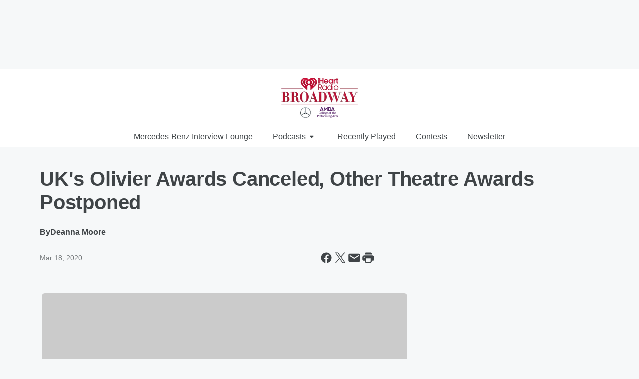

--- FILE ---
content_type: text/html; charset=utf-8
request_url: https://www.iheartradiobroadway.com/content/2020-03-18-uks-olivier-awards-canceled-other-theatre-awards-postponed/
body_size: 73474
content:
<!DOCTYPE html>
        <html lang="en" dir="ltr">
            <head>
                <meta charset="UTF-8">
                <meta name="viewport" content="width=device-width, initial-scale=1.0">
                
                <style>:root{--color-white:#fff;--color-black:#000;--color-red:red;--color-brand-red:#c6002b;--color-brand-grey:#939697;--palette-red-600:#c6002b;--palette-red-500:#cd212e;--palette-red-400:#e22c3a;--palette-red-300:#f4747c;--palette-red-200:#f79096;--palette-red-100:#f4adb1;--palette-orange-600:#fb6825;--palette-orange-500:#fc833e;--palette-orange-400:#fc9e65;--palette-orange-300:#fdb990;--palette-orange-200:#fdd5bb;--palette-orange-100:#fef1e8;--palette-yellow-600:#fcba38;--palette-yellow-500:#fdc64c;--palette-yellow-400:#fdd36f;--palette-yellow-300:#fddf96;--palette-yellow-200:#feecbf;--palette-yellow-100:#fff8e9;--palette-green-600:#46815a;--palette-green-500:#62aa7b;--palette-green-400:#78d297;--palette-green-300:#8bdea7;--palette-green-200:#9ce2b4;--palette-green-100:#ace7c0;--palette-blue-600:#0055b7;--palette-blue-500:#509da7;--palette-blue-400:#60bac6;--palette-blue-300:#68c8d5;--palette-blue-200:#84dae5;--palette-blue-100:#a3e2eb;--palette-purple-600:#793cb7;--palette-purple-500:#8d5bcd;--palette-purple-400:#a071dc;--palette-purple-300:#a586e5;--palette-purple-200:#b895f2;--palette-purple-100:#c7a3f5;--palette-grey-600:#27292d;--palette-grey-600-rgb:39,41,45;--palette-grey-500:#3f4447;--palette-grey-500-rgb:63,68,71;--palette-grey-400:#717277;--palette-grey-400-rgb:113,114,119;--palette-grey-300:#a9afb2;--palette-grey-300-rgb:169,175,178;--palette-grey-250:#dadfe3;--palette-grey-250-rgb:218,223,227;--palette-grey-200:#e6eaed;--palette-grey-200-rgb:230,234,237;--palette-grey-150:#edf1f3;--palette-grey-150-rgb:237,241,243;--palette-grey-100:#f6f8f9;--palette-grey-100-rgb:246,248,249;--accent-color:var(--palette-grey-600);--station-accent-background:var(--palette-grey-600);--station-accent-background-overlay:var(--accent-color);--station-accent-foreground:var(--color-white);--station-font-family:"Segoe UI",Helvetica,Arial,sans-serif,"Apple Color Emoji","Segoe UI Emoji","Segoe UI Symbol";--body-bgcolor:var(--palette-grey-100);--body-font-family:var(--station-font-family);--body-font-size:1.6rem;--body-font-size-2:1.4rem;--body-text-color:var(--palette-grey-600);--secondary-text-color:var(--palette-grey-500);--caption-text-color:var(--palette-grey-400);--default-link-color:var(--palette-grey-600);--default-link-hover-color:var(--palette-grey-500);--station-link-color:var(--accent-color);--station-link-hover-color:var(--default-link-hover-color);--content-min-width:90rem;--content-max-width:128rem;--grid-vertical-spacing:3.2rem;--base-grid-gap:1.6rem;--region-row-gap:var(--grid-vertical-spacing);--grid-gutter-width:1.6rem;--front-matter-grid-column:2;--two-column-grid-template-columns:var(--grid-gutter-width) minmax(28.8rem,1fr) var(--grid-gutter-width);--full-width-grid-template-columns:1fr;--full-width-grid-block-template-columns:var(--grid-gutter-width) minmax(28.8rem,1fr) var(--grid-gutter-width);--site-theme-overlay-opacity:0.25;--site-theme-foreground-color:var(--palette-grey-500);--site-theme-foreground-hover-color:var(--palette-grey-400);--site-theme-background-color:var(--color-white);--text-highlight-background:var(--color-black);--text-highlight-foreground:var(--color-white);--alert-background-color:var(--palette-blue-600);--alert-foreground-color:var(--color-white);--browser-checker-bg-color:var(--palette-grey-400);--browser-checker-text-color:var(--color-black);--eyebrow-text-color:var(--palette-grey-600);--byline-text-color:var(--palette-grey-600);--button-background:var(--palette-grey-600);--button-foreground:var(--color-white);--button-border:none;--button-padding:1.5rem 2.4rem;--button-radius:99.9rem;--button-font-size:1.5rem;--button-font-weight:600;--button-line-height:2rem;--button-shadow:0 0.1rem 0.3rem rgba(0,0,0,.15);--button-hover-background:var(--palette-grey-500);--button-hover-foreground:var(--color-white);--button-hover-shadow:0 0.3rem 0.5rem rgba(0,0,0,.15);--button-hover-border:var(--button-border);--button-active-background:var(--button-background);--button-active-foreground:var(--button-foreground);--button-active-shadow:var(--button-shadow);--button-active-border:var(--button-border);--button-disabled-background:var(--palette-grey-250);--button-disabled-foreground:var(--palette-grey-300);--button-disabled-shadow:none;--button-disabled-border:var(--button-border);--button-secondary-background:transparent;--button-secondary-foreground:var(--palette-grey-600);--button-secondary-border:0.1rem solid var(--palette-grey-600);--button-secondary-hover-background:var(--palette-grey-150);--button-secondary-hover-foreground:var(--button-secondary-foreground);--button-secondary-hover-border:var(--button-secondary-border);--button-secondary-active-background:var(--palette-grey-600);--button-secondary-active-foreground:var(--color-white);--button-secondary-active-border:var(--button-secondary-border);--button-customized-foreground:var(--body-text-color);--button-customized-background:transparent;--button-customized-hover-foreground:var(--body-text-color);--button-customized-hover-background:transparent;--block-theme-foreground-color:var(--body-text-color);--block-theme-background-color:var(--palette-grey-200);--block-theme-background-overlay:transparent;--heading-vertical-margin:2.4rem;--card-heading-color:var(--palette-grey-600);--card-bg-color:var(--color-white);--card-text-primary-color:var(--palette-grey-600);--card-text-secondary-color:var(--palette-grey-500);--tabs-text-default-color:var(--palette-grey-500);--tabs-text-active-color:var(--palette-grey-600);--fader-bg-color:var(--palette-grey-200);--fader-width:3.2rem;--fader-gradient:linear-gradient(to right,rgba(var(--palette-grey-200-rgb),0) 0%,var(--palette-grey-200) 90%);--viewmore-text-color:var(--palette-grey-600);--heading-text-color:var(--body-text-color);--container-max-width:128rem;--container-horizontal-margin:1.6rem;--container-block-vertical-margin:1.6rem;--container-width:calc(100vw - var(--container-horizontal-margin)*2);--container-block-width:var(--container-width);--navigation-zindex:999;--playerbar-zindex:9;--legalnotice-zindex:10;--modal-zindex:1000;--heading-font-weight:900;--heading-margin-default:0;--heading-1-font-size:3.2rem;--heading-1-line-height:3.6rem;--heading-2-font-size:2.4rem;--heading-2-line-height:2.8rem;--heading-3-font-size:2.4rem;--heading-3-line-height:2.8rem;--heading-4-font-size:1.8rem;--heading-4-line-height:2.2rem;--heading-5-font-size:1.6rem;--heading-5-line-height:2rem;--heading-6-font-size:1.4rem;--heading-6-line-height:1.6rem;--elevation-1:0 0.1rem 0.3rem rgba(0,0,0,.15);--elevation-4:0 0.3rem 0.5rem rgba(0,0,0,.15);--elevation-6:0 0.5rem 0.8rem rgba(0,0,0,.15);--elevation-8:0 0.8rem 2.4rem rgba(0,0,0,.15);--elevation-up:0 -0.1rem 0.3rem -0.3rem #000;--elevation-down:0 0.1rem 0.3rem -0.3rem #000;--weather-icon-color:var(--color-white);--arrow-icon-color:var(--color-white);--icon-default-width:2.4rem;--icon-default-height:2.4rem;--icon-primary-color:var(--palette-grey-500);--icon-secondary-color:var(--color-white);--icon-primary-hover-color:var(--palette-grey-400);--icon-secondary-hover-color:var(--color-white);--search-input-foreground:var(--palette-grey-600);--search-input-background:transparent;--search-container-background:var(--color-white);--search-input-placeholder:var(--palette-grey-400);--template-grid-height:100%}@media screen and (min-width:768px){:root{--max-gutter:calc((100% - var(--container-max-width))/2);--grid-gutter-width:minmax(2rem,var(--max-gutter));--base-grid-gap:3.2rem;--two-column-grid-template-columns:var(--grid-gutter-width) minmax(32rem,60rem) minmax(32rem,38rem) var(--grid-gutter-width)}}@media screen and (min-width:1060px){:root{--grid-gutter-width:minmax(8rem,var(--max-gutter));--two-column-grid-template-columns:var(--grid-gutter-width) minmax(52rem,90rem) 38rem var(--grid-gutter-width);--full-width-grid-block-template-columns:var(--grid-gutter-width) minmax(90rem,1fr) var(--grid-gutter-width);--container-horizontal-margin:8rem;--container-block-vertical-margin:3.2rem;--heading-1-font-size:4rem;--heading-1-line-height:4.8rem;--heading-2-font-size:3.2rem;--heading-2-line-height:3.6rem}}body.theme-night{--site-theme-foreground-color:var(--palette-grey-100);--site-theme-foreground-hover-color:var(--palette-grey-300);--site-theme-background-color:var(--color-black);--alert-background-color:var(--color-white);--alert-foreground-color:var(--color-black);--search-input-foreground:var(--site-theme-foreground-color);--search-container-background:var(--site-theme-background-color);--search-input-placeholder:var(--site-theme-foreground-hover-color);--station-accent-background:var(--color-white);--station-accent-background-overlay:var(--accent-color);--station-accent-foreground:var(--color-black);--block-theme-background-color:var(--palette-grey-600);--block-theme-background-overlay:var(--accent-color);--block-theme-foreground-color:var(--color-white)}body.theme-night .themed-block{--tabs-text-default-color:var(--palette-grey-100);--tabs-text-active-color:var(--palette-grey-200);--card-text-primary-color:var(--block-theme-foreground-color);--card-text-secondary-color:var(--block-theme-foreground-color);--viewmore-text-color:var(--block-theme-foreground-color);--icon-primary-color:var(--block-theme-foreground-color);--heading-text-color:var(--block-theme-foreground-color);--default-link-color:var(--block-theme-foreground-color);--body-text-color:var(--block-theme-foreground-color);--fader-gradient:none;--eyebrow-text-color:var(--block-theme-foreground-color);--button-background:var(--color-white);--button-foreground:var(--palette-grey-600);--button-border:none;--button-hover-background:var(--palette-grey-100);--button-hover-foreground:var(--palette-grey-600);--button-active-background:var(--button-hover-background);--button-active-foreground:var(--button-hover-foreground);--button-disabled-background:var(--palette-grey-400);--button-disabled-foreground:var(--palette-grey-300);--button-secondary-background:transparent;--button-secondary-foreground:var(--color-white);--button-secondary-border:0.1rem solid var(--palette-grey-100);--button-secondary-hover-background:var(--palette-grey-100);--button-secondary-hover-foreground:var(--palette-grey-600);--button-secondary-hover-border:var(--button-secondary-border);--button-secondary-active-background:var(--color-white);--button-secondary-active-foreground:var(--palette-grey-600);--button-secondary-active-border:var(--button-secondary-border)}body.template-coast{--accent-color:var(--palette-grey-100);--body-bgcolor:var(--color-black);--body-text-color:var(--color-white);--card-heading-color:var(--color-white);--card-bg-color:transparent;--card-text-primary-color:var(--color-white);--card-text-secondary-color:var(--palette-grey-100);--heading-text-color:var(--body-text-color);--tabs-text-default-color:var(--color-white);--tabs-text-active-color:var(--palette-grey-100);--button-customized-foreground:var(--default-link-color);--button-customized-hover-foreground:var(--default-link-hover-color)}.card-title{font-size:var(--heading-4-font-size);font-weight:var(--heading-font-weight);line-height:var(--heading-4-line-height)}.alerts:not(:empty),.themed-block{background-color:var(--block-theme-background-color);max-width:none;position:relative}.theme-night .alerts:not(:empty)>*,.theme-night .themed-block>*{position:relative;z-index:1}.theme-night .alerts:not(:empty):before,.theme-night .themed-block:before{background-color:var(--block-theme-background-overlay);content:"";display:inline-flex;height:100%;left:0;opacity:var(--site-theme-overlay-opacity);position:absolute;top:0;width:100%;z-index:0}.subheading{color:var(--secondary-text-color)}.caption{color:var(--caption-text-color)}.scroll-blocker{background-color:rgba(0,0,0,.7);height:100vh;left:0;opacity:0;position:fixed;top:0;transition:visibility 0s ease-in-out,opacity .3s;visibility:hidden;width:100%;z-index:10}.no-content{display:none}.hidden{display:none!important}.search-button{background-color:transparent;border:none;cursor:pointer;line-height:0;margin:0;padding:0}.search-button svg .primary-path{fill:var(--icon-primary-color)}.search-button:active svg .primary-path,.search-button:hover svg .primary-path{fill:var(--icon-primary-hover-color)}.text-default{color:var(--palette-grey-500)}.text-headline{color:var(--palette-grey-600)}.text-caption{color:var(--palette-grey-400)}.text-on-dark{color:#fff}.text-on-light{color:var(--palette-grey-500)}.text-inactive{color:var(--palette-grey-300)}.text-link{color:var(--palette-red-400)}.bg-default{background-color:var(--palette-grey-100)}.bg-light{background-color:#fff}.bg-dark{background-color:var(--palette-grey-600)}.bg-inactive{background-color:var(--palette-grey-300)}.bg-selected{background-color:var(--palette-red-400)}.border-default{border-color:var(--palette-grey-300)}.border-neutral-light{border-color:var(--palette-grey-200)}.border-neutral-dark{border-color:var(--palette-grey-400)}.border-dark{border-color:var(--palette-grey-500)}.card{box-shadow:var(--elevation-1)}.card:hover{box-shadow:var(--elevation-4)}.menu{box-shadow:var(--elevation-6)}.dialog{box-shadow:var(--elevation-8)}.elevation-01,.navigation-bar{box-shadow:var(--elevation-1)}.elevation-01,.elevation-04{border-radius:.6rem}.elevation-04{box-shadow:var(--elevation-4)}.elevation-06{border-radius:.6rem;box-shadow:var(--elevation-6)}.elevation-08{border-radius:.6rem;box-shadow:var(--elevation-8)}.elevation-up{border-radius:.6rem;box-shadow:var(--elevation-up)}.img-responsive{height:auto;max-width:100%}.warning-text{background:var(--palette-yellow-300);border-radius:.6rem;box-shadow:0 .4rem .4rem rgba(0,0,0,.1);color:var(--palette-grey-600);display:flex;font-size:1.6rem;font-weight:400;gap:.8rem;padding:1.6rem;width:100%}.warning-text:before{content:url("data:image/svg+xml;utf8,<svg xmlns='http://www.w3.org/2000/svg' fill='brown'><path d='M11.777.465a.882.882 0 00-1.554 0L.122 18.605C-.224 19.225.208 20 .899 20H21.1c.691 0 1.123-.775.777-1.395L11.777.465zM11 12.5c-.55 0-1-.45-1-1v-4c0-.55.45-1 1-1s1 .45 1 1v4c0 .55-.45 1-1 1zm0 4a1 1 0 110-2 1 1 0 010 2z' /></svg>");display:block;height:2rem;width:2.2rem}.fader{position:relative}.fader:after{background:var(--fader-gradient);content:"";display:inline-block;height:100%;position:absolute;right:-.1rem;top:-.1rem;width:var(--fader-width)}.fader .fade{display:none}.alerts:not(:empty){margin-bottom:-.1rem;padding:2.4rem 0}hr.divider{background-color:var(--palette-grey-300);border:none;height:.1rem;margin:0}hr.dark{background:var(--palette-grey-400)}html{font-size:10px;margin:0;max-width:100vw;padding:0;width:100%}html *{box-sizing:border-box}@-moz-document url-prefix(){body{font-weight:lighter}}body{background-color:var(--body-bgcolor);color:var(--body-text-color);font-family:var(--body-font-family);font-size:var(--body-font-size);margin:0;overflow:hidden;overflow-anchor:none;padding:0;position:relative;width:100%}body.no-scroll{height:100vh;overflow:hidden}body.no-scroll .scroll-blocker{opacity:1;visibility:visible}a{color:var(--default-link-color)}a.next-page{height:.1rem;visibility:hidden}h1,h2,h3,h4,h5,h6{color:var(--heading-text-color);font-weight:var(--heading-font-weight);margin:var(--heading-margin-default)}h1,h2,h3,h4{letter-spacing:-.02rem}h1{font-size:var(--heading-1-font-size);line-height:var(--heading-1-line-height)}h2{font-size:var(--heading-2-font-size);line-height:var(--heading-2-line-height)}h3{font-size:var(--heading-3-font-size);line-height:var(--heading-3-line-height)}h4{font-size:var(--heading-4-font-size);line-height:var(--heading-4-line-height)}h5{font-size:var(--heading-5-font-size);line-height:var(--heading-5-line-height)}h6{font-size:var(--heading-6-font-size);line-height:var(--heading-6-line-height)}figure{margin:0 auto}[type=email],[type=number],[type=password],input[type=text]{background:#fff;border:.1rem solid #717277;border-radius:.6rem}.tabbed-item:focus{background-color:#ff0!important;outline:.2rem dashed red!important}button{font-family:var(--body-font-family)}svg .primary-path{fill:var(--icon-primary-color)}svg .secondary-path{fill:var(--icon-secondary-color)}::selection{background-color:var(--text-highlight-background);color:var(--text-highlight-foreground)}@media print{@page{size:A4 portrait;margin:1cm}::-webkit-scrollbar{display:none}body{background:#fff!important;color:#000;font:13pt Georgia,Times New Roman,Times,serif;line-height:1.3;margin:0}#app{display:block;height:100%;width:auto}h1{font-size:24pt}h2,h3,h4{font-size:14pt;margin-top:2.5rem}h1,h2,h3,h4,h5,h6{page-break-after:avoid}a,blockquote,h1,h2,h3,h4,h5,h6,img,p{page-break-inside:avoid}img{page-break-after:avoid}pre,table{page-break-inside:avoid}a,a:link,a:visited{background:transparent;color:#520;font-weight:700;text-align:left;text-decoration:underline}a[href^="#"]{font-weight:400;text-decoration:none}a:after>img,article a[href^="#"]:after{content:""}address,blockquote,dd,dt,li,p{font-size:100%}ol,ul{list-style:square;margin-bottom:20pt;margin-left:18pt}li{line-height:1.6em}.component-site-header{display:block;position:relative}.component-site-header .main-header-items{display:block;width:100%}iframe{height:0!important;line-height:0pt!important;overflow:hidden!important;white-space:nowrap;width:0!important}.component-ad-unit,.component-pushdown,.component-recommendation,.component-social-network-icons,.footer-national-links,.lower-footer-national-links,.nav-toggler,.search-user-container,.share-icons,iframe,nav{display:none}}.component-app{background-color:pink;display:flex;flex-direction:column}.template-grid{display:grid;grid-template-areas:"router-outlet" "player-bar";grid-template-columns:1fr;grid-template-rows:1fr auto;height:100vh;height:var(--template-grid-height);overflow:hidden}.template-grid>.component-routes{grid-area:router-outlet;overflow:auto}.template-grid>.ihr-player-bar{grid-area:player-bar}
/*# sourceMappingURL=local-critical-style.5a54a2ee878d2c1e77ca.css.map*/</style>
                <link rel="preconnect" href="https://static.inferno.iheart.com" data-reactroot=""/><link rel="preconnect" href="https://i.iheart.com" data-reactroot=""/><link rel="preconnect" href="https://webapi.radioedit.iheart.com" data-reactroot=""/><link rel="preconnect" href="https://us.api.iheart.com" data-reactroot=""/><link rel="preconnect" href="https://https://cdn.cookielaw.org" data-reactroot=""/><link rel="preconnect" href="https://www.iheart.com" data-reactroot=""/><link rel="dns-prefetch" href="https://static.inferno.iheart.com" data-reactroot=""/><link rel="preload" href="https://cdn.cookielaw.org/consent/7d044e9d-e966-4b73-b448-a29d06f71027/otSDKStub.js" as="script" data-reactroot=""/><link rel="preload" href="https://cdn.cookielaw.org/opt-out/otCCPAiab.js" as="script" data-reactroot=""/>
                
                <link data-chunk="bundle" rel="stylesheet" href="https://static.inferno.iheart.com/inferno/styles/bundle.ae0ba735483751a796dd.css">
<link data-chunk="premiere" rel="stylesheet" href="https://static.inferno.iheart.com/inferno/styles/premiere.5ab0b62afd4187ebf9b2.css">
<link data-chunk="FrontMatter-component" rel="stylesheet" href="https://static.inferno.iheart.com/inferno/styles/FrontMatter-component.2085be03ea772e448ffc.css">
<link data-chunk="Heading-component" rel="stylesheet" href="https://static.inferno.iheart.com/inferno/styles/Heading-component.d79a5c95e6ef67a97bca.css">
<link data-chunk="AssetLegacy-component" rel="stylesheet" href="https://static.inferno.iheart.com/inferno/styles/AssetLegacy-component.2f0669b2b350b143ab90.css">
<link data-chunk="ImageAsset-component" rel="stylesheet" href="https://static.inferno.iheart.com/inferno/styles/ImageAsset-component.2b71f0129af91cbf9c50.css">
<link data-chunk="HtmlEmbedLegacy-component" rel="stylesheet" href="https://static.inferno.iheart.com/inferno/styles/HtmlEmbedLegacy-component.b4b15f07245686764032.css">
<link data-chunk="core-page-blocks-datasource-DatasourceLoader-component" rel="stylesheet" href="https://static.inferno.iheart.com/inferno/styles/core-page-blocks-datasource-DatasourceLoader-component.ed118ca85e0cefc658b6.css">
                <style data-reactroot="">:root {
        --station-font-family: "Roboto","Segoe UI",Helvetica,Arial,sans-serif,"Apple Color Emoji","Segoe UI Emoji","Segoe UI Symbol";
        --gradient-start: hsl(347,100%,25.6%);
        --gradient-stop: hsl(347,100%,19.6%);
        
                --accent-color: #c5002b;
            
        
             --darkFooterColor: hsl(347,100%,23.6%);
             
        --premiere-footer-dark-color:var(--darkFooterColor);
    }</style>
                
                <title data-rh="true">UK&#x27;s Olivier Awards Canceled, Other Theatre Awards Postponed | iHeartRadio Broadway</title>
                <link data-rh="true" rel="shortcut icon" type="" title="" href="https://i.iheart.com/v3/re/assets.brands/5e6948551f46296ef389e60d?ops=gravity(%22center%22),contain(32,32),quality(65)"/><link data-rh="true" rel="apple-touch-icon" type="" title="" href="https://i.iheart.com/v3/re/assets.brands/5e6948551f46296ef389e60d?ops=new(),flood(%22white%22),swap(),merge(%22over%22),gravity(%22center%22),contain(167,167),quality(80),format(%22png%22)"/><link data-rh="true" rel="image_src" type="" title="" href="https://i.iheart.com/v3/re/new_assets/5e722619ef3ac32676196558?ops=gravity(%22north%22),fit(1200,675),quality(65)"/><link data-rh="true" rel="canonical" type="" title="" href="https://www.iheartradiobroadway.com/content/2020-03-18-uks-olivier-awards-canceled-other-theatre-awards-postponed/"/>
                <meta data-rh="true" property="og:locale" content="en_us"/><meta data-rh="true" name="msapplication-TileColor" content="#fff"/><meta data-rh="true" name="msvalidate.01" content="E98E323249F89ACF6294F958692E230B"/><meta data-rh="true" name="format-detection" content="telephone=no"/><meta data-rh="true" name="theme-color" content="#c5002b"/><meta data-rh="true" property="og:title" content="UK&#x27;s Olivier Awards Canceled, Other Theatre Awards Postponed | iHeartRadio Broadway"/><meta data-rh="true" property="twitter:title" content="UK&#x27;s Olivier Awards Canceled, Other Theatre Awards Postponed | iHeartRadio Broadway"/><meta data-rh="true" itemprop="name" content="UK&#x27;s Olivier Awards Canceled, Other Theatre Awards Postponed | iHeartRadio Broadway"/><meta data-rh="true" name="description" content="The Coronavirus pandemic has turned the theatre world upside down."/><meta data-rh="true" property="og:description" content="The Coronavirus pandemic has turned the theatre world upside down."/><meta data-rh="true" property="twitter:description" content="The Coronavirus pandemic has turned the theatre world upside down."/><meta data-rh="true" itemprop="description" content="The Coronavirus pandemic has turned the theatre world upside down."/><meta data-rh="true" name="keywords" content="Broadway, theater, theatre, bway, times, square, hamilton, disney, off-broadway, off, broadway, show, biz, show biz, iheartbway, iheartBroadway, iHeartBroadway, playbill, broadway.com, Broadway world, iHeartBway"/><meta data-rh="true" property="og:url" content="https://www.iheartradiobroadway.com/content/2020-03-18-uks-olivier-awards-canceled-other-theatre-awards-postponed/"/><meta data-rh="true" property="twitter:url" content="https://www.iheartradiobroadway.com/content/2020-03-18-uks-olivier-awards-canceled-other-theatre-awards-postponed/"/><meta data-rh="true" itemprop="url" content="https://www.iheartradiobroadway.com/content/2020-03-18-uks-olivier-awards-canceled-other-theatre-awards-postponed/"/><meta data-rh="true" name="thumbnail" content="https://i.iheart.com/v3/re/new_assets/5e722619ef3ac32676196558?ops=gravity(%22north%22),fit(1200,675),quality(65)"/><meta data-rh="true" property="og:image" content="https://i.iheart.com/v3/re/new_assets/5e722619ef3ac32676196558?ops=gravity(%22north%22),fit(1200,675),quality(65)"/><meta data-rh="true" property="og:image:width" content="1200"/><meta data-rh="true" property="og:image:height" content="675"/><meta data-rh="true" property="twitter:image" content="https://i.iheart.com/v3/re/new_assets/5e722619ef3ac32676196558?ops=gravity(%22north%22),fit(1200,675),quality(65)"/><meta data-rh="true" itemprop="image" content="https://i.iheart.com/v3/re/new_assets/5e722619ef3ac32676196558?ops=gravity(%22north%22),fit(1200,675),quality(65)"/><meta data-rh="true" name="msapplication-TileImage" content="https://i.iheart.com/v3/re/new_assets/5e722619ef3ac32676196558?ops=gravity(%22north%22),fit(1200,675),quality(65)"/><meta data-rh="true" property="twitter:card" content="summary_large_image"/><meta data-rh="true" property="twitter:site" content="@iHeartRadioBway"/><meta data-rh="true" property="twitter:creator" content="@iHeartRadioBway"/><meta data-rh="true" property="twitter:domain" content="www.iheartradiobroadway.com"/><meta data-rh="true" property="og:site_name" content="iHeartRadio Broadway"/><meta data-rh="true" name="application-name" content="iHeartRadio Broadway"/><meta data-rh="true" name="google-site-verification" content="p2FWrUKxtwBmQgHV4CjD80oKdZZBjmMNByoWvZMsYso"/><meta data-rh="true" property="twitter:tile:image:alt" content="The Coronavirus pandemic has turned the theatre world upside down."/><meta data-rh="true" property="twitter::tile:image" content="https://i.iheart.com/v3/re/new_assets/5e722619ef3ac32676196558?ops=gravity(%22north%22),fit(1200,675),quality(65)"/><meta data-rh="true" property="og:type" content="article"/><meta data-rh="true" property="twitter:tile:template:testing" content="1"/><meta data-rh="true" name="robots" content="max-image-preview:large"/>
                
            </head>
            <body class="theme-light template-premiere">
                <div id="app"><div class="component-template template-grid" data-reactroot=""><div class="component-routes"><div class="component-pushdown"><div tabindex="-1" class="component-ad-unit lazy-load" data-position="3330" data-split="50" id="dfp-ad-3330-ad:top-leaderboard"></div></div><header class="component-premiere-site-header"><style>
            :root {
                
                
            }
        </style><section class="wrapper--header"><section class="search-user-container"><div class="header-user"></div></section><section class="branding header--slim"><div class="station-logo"><a aria-label="Station Link" tabindex="0" href="/"><img src="https://i.iheart.com/v3/re/assets.brands/680fb598ce55ddb90ce4758d?ops=gravity(%22center%22),contain(154,80)&amp;quality=80" data-src="https://i.iheart.com/v3/re/assets.brands/680fb598ce55ddb90ce4758d?ops=gravity(%22center%22),contain(154,80)&amp;quality=80" data-srcset="https://i.iheart.com/v3/re/assets.brands/680fb598ce55ddb90ce4758d?ops=gravity(%22center%22),contain(154,80)&amp;quality=80 1x,https://i.iheart.com/v3/re/assets.brands/680fb598ce55ddb90ce4758d?ops=gravity(%22center%22),contain(308,160)&amp;quality=80 2x" sizes="" alt="iHeartRadio Broadway - Bringing You The Best Of Broadway 24/7" class="lazyload" srcSet="https://i.iheart.com/v3/re/assets.brands/680fb598ce55ddb90ce4758d?ops=gravity(%22center%22),contain(154,80)&amp;quality=80 1x,https://i.iheart.com/v3/re/assets.brands/680fb598ce55ddb90ce4758d?ops=gravity(%22center%22),contain(308,160)&amp;quality=80 2x" width="154" height="80"/></a></div></section><section class="find-your-station"></section></section><section class="wrapper--header-nav"><style>
        :root {
            
            
        }</style><nav data-cy="pn-nav" class="PremiereNav-module_horizontal-nav_ViWY1 "><div class="PremiereNav-module_outer-wrap_Kwl90 "><ul data-cy="menuLabel" class="PremiereNav-module_main-nav_TIUmY" style="max-height:calc(100vh - 0px)"><li class="PremiereNav-module_top-label_lGBVx"><a class="PremiereNav-module_menu-label_ffXvV" aria-label="Mercedes-Benz Interview Lounge" tabindex="0" href="/featured/broadway-mercedes-benz-lounge/">Mercedes-Benz Interview Lounge</a></li><li class="PremiereNav-module_top-label_lGBVx"><button data-cy="menuitem" class="PremiereNav-module_menu-label_ffXvV">Podcasts<span class="PremiereNav-module_icon_4ZRzN"><svg tabindex="-1" focusable="false" class="svg-icon icon-dropdown direction-down" width="8" height="6" fill="none" viewBox="0 0 8 6"><path fill="#3F4447" class="primary-path" d="M.71 2.41 3.3 5c.39.39 1.02.39 1.41 0L7.3 2.41C7.93 1.78 7.48.7 6.59.7H1.41C.52.7.08 1.78.71 2.41Z"></path></svg></span></button><div class="PremiereNav-module_dropdown-overlay_KZYtV"><ul data-cy="list-submenu" class="PremiereNav-module_submenu_1kKKS " aria-hidden="false" style="max-height:calc(100vh - 100px)"><li><a href="https://www.iheart.com/podcast/438-inside-broadway-29700551/" class="PremiereNav-module_menu-label_ffXvV" target="_self" aria-label="Inside Broadway">Inside Broadway</a></li><li><a href="https://www.iheart.com/podcast/256-the-broadway-cast-30948865/" class="PremiereNav-module_menu-label_ffXvV" target="_self" aria-label="The Broadway Cast">The Broadway Cast</a></li><li><a href="https://www.iheart.com/podcast/263-stages-podcast-85739232/" class="PremiereNav-module_menu-label_ffXvV" target="_self" aria-label="Stages Podcast">Stages Podcast</a></li><li><a href="https://www.iheart.com/podcast/1248-show-tell-with-frank-dile-50311093/" class="PremiereNav-module_menu-label_ffXvV" target="_self" aria-label="Show &amp; Tell with Frank DiLella">Show &amp; Tell with Frank DiLella</a></li><li><a href="https://www.iheart.com/podcast/1248-growin-up-broadway-54605103/" class="PremiereNav-module_menu-label_ffXvV" target="_self" aria-label="Growin&#x27; Up Broadway">Growin&#x27; Up Broadway</a></li><li><a href="https://www.iheart.com/podcast/256-slumber-party-30930332/" class="PremiereNav-module_menu-label_ffXvV" target="_self" aria-label="Slumber Party with Tim Murray ">Slumber Party with Tim Murray </a></li><li><a href="https://www.iheart.com/podcast/438-inside-broadway-29700551/" class="PremiereNav-module_menu-label_ffXvV" target="_self" aria-label="Inside Broadway">Inside Broadway</a></li><li><a href="https://www.iheart.com/podcast/269-the-broadway-happy-hour-po-85655415/" class="PremiereNav-module_menu-label_ffXvV" target="_self" aria-label="The Broadway Happy Hour Podcast">The Broadway Happy Hour Podcast</a></li></ul></div></li><li class="PremiereNav-module_top-label_lGBVx"><a class="PremiereNav-module_menu-label_ffXvV" aria-label="Recently Played" tabindex="0" href="/music/recently-played/">Recently Played</a></li><li class="PremiereNav-module_top-label_lGBVx"><a href="https://www.iheartradiobroadway.com/promotions/" class="PremiereNav-module_menu-label_ffXvV" target="_self" aria-label="Contests">Contests</a></li><li class="PremiereNav-module_top-label_lGBVx"><a class="PremiereNav-module_menu-label_ffXvV" tabindex="0" href="/newsletter/">Newsletter</a></li></ul></div></nav></section></header><main class="component-page layout-generic-80-20 two-column page-detail bway-fl"><div class="alerts"></div><div class="page-gutter gutter-left"> </div><section class="col-top"><div class="component-region region-header-dynamic"><header class="content-header front-matter"><header class="component-heading"><h1 class="heading-title">UK&#x27;s Olivier Awards Canceled, Other Theatre Awards Postponed</h1></header><figure class="component-byline-display"><figcaption><span class="author-block">By <span class="author"> <!-- -->Deanna Moore</span></span><div class="date-block"><time class="card-date" dateTime="1584540240000">Mar 18, 2020</time></div><div class="share-icons"><button data-platform="facebook" aria-label="Share this page on Facebook" class="react-share__ShareButton" style="background-color:transparent;border:none;padding:0;font:inherit;color:inherit;cursor:pointer"><svg tabindex="-1" focusable="false" class="svg-icon icon-facebook" width="24" height="24" viewBox="0 0 24 24" xmlns="http://www.w3.org/2000/svg" fill="none"><path class="primary-path" tabindex="-1" d="M21 12C21 7.02891 16.9711 3 12 3C7.02891 3 3 7.02891 3 12C3 16.493 6.29062 20.216 10.5938 20.891V14.6016H8.30859V12H10.5938V10.0172C10.5938 7.76191 11.9367 6.51562 13.9934 6.51562C14.9777 6.51562 16.0078 6.69141 16.0078 6.69141V8.90625H14.8723C13.7543 8.90625 13.4062 9.60059 13.4062 10.3125V12H15.9023L15.5033 14.6016H13.4062V20.891C17.7094 20.216 21 16.493 21 12Z" fill="#27292D"></path><path class="secondary-path" tabindex="-1" d="M15.5033 14.6016L15.9023 12H13.4062V10.3125C13.4062 9.60059 13.7543 8.90625 14.8723 8.90625H16.0078V6.69141C16.0078 6.69141 14.9777 6.51562 13.9934 6.51562C11.9367 6.51562 10.5938 7.76191 10.5938 10.0172V12H8.30859V14.6016H10.5938V20.891C11.0525 20.9631 11.5219 21 12 21C12.4781 21 12.9475 20.9631 13.4062 20.891V14.6016H15.5033Z" fill="white"></path></svg></button><button data-platform="x" aria-label="Share this page on X" class="react-share__ShareButton" style="background-color:transparent;border:none;padding:0;font:inherit;color:inherit;cursor:pointer"><svg tabindex="-1" focusable="false" class="svg-icon icon-twitter" xmlns="http://www.w3.org/2000/svg" width="24" height="24" viewBox="0 0 24 24" fill="none"><path class="primary-path" d="M13.7124 10.6218L20.4133 3H18.8254L13.0071 9.61788L8.35992 3H3L10.0274 13.0074L3 21H4.58799L10.7324 14.0113L15.6401 21H21L13.7124 10.6218ZM11.5375 13.0956L10.8255 12.0991L5.16017 4.16971H7.59922L12.1712 10.5689L12.8832 11.5655L18.8262 19.8835H16.3871L11.5375 13.0956Z" fill="#27292D"></path></svg></button><button data-platform="email" class="custom-button email-button" aria-label="Share this page in Email"><svg tabindex="-1" focusable="false" class="svg-icon icon-email" width="24" height="24" viewBox="0 0 24 24" fill="none" xmlns="http://www.w3.org/2000/svg"><path class="primary-path" d="M20 5H4C2.9 5 2.01 5.9 2.01 7L2 17C2 18.1 2.9 19 4 19H20C21.1 19 22 18.1 22 17V7C22 5.9 21.1 5 20 5ZM19.6 9.25L12.53 13.67C12.21 13.87 11.79 13.87 11.47 13.67L4.4 9.25C4.15 9.09 4 8.82 4 8.53C4 7.86 4.73 7.46 5.3 7.81L12 12L18.7 7.81C19.27 7.46 20 7.86 20 8.53C20 8.82 19.85 9.09 19.6 9.25Z" fill="#27292D"></path></svg></button><button data-platform="print" class="custom-button printer-button" aria-label="Print this page"><svg tabindex="-1" focusable="false" class="svg-icon icon-print" width="24" height="24" viewBox="0 0 24 24" fill="none" xmlns="http://www.w3.org/2000/svg"><path class="primary-path" d="M6 5C6 3.89543 6.89543 3 8 3H16C17.1046 3 18 3.89543 18 5V6.5H6V5Z" fill="#27292D"></path><path class="primary-path" fill-rule="evenodd" clip-rule="evenodd" d="M5 8C3.34315 8 2 9.34315 2 11V15C2 16.1046 2.89543 17 4 17H6V18C6 19.6569 7.34315 21 9 21H15C16.6569 21 18 19.6569 18 18V17H20C21.1046 17 22 16.1046 22 15V11C22 9.34315 20.6569 8 19 8H5ZM6 11C6 10.4477 5.55228 10 5 10C4.44772 10 4 10.4477 4 11C4 11.5523 4.44772 12 5 12C5.55228 12 6 11.5523 6 11ZM8 18V13H16V18C16 18.5523 15.5523 19 15 19H9C8.44772 19 8 18.5523 8 18Z" fill="#27292D"></path></svg></button></div></figcaption></figure></header><input type="hidden" data-id="wKI2D"/></div></section><section class="col-left"><div class="component-region region-main-dynamic"><div class="component-container content-layout-container block"><article class="content-detail-container"><section class="content-block type-asset"><figure class="component-image-asset"><section class="image-container"><img src="https://i.iheart.com/v3/re/new_assets/f79fc341-a979-4863-81b0-eea1ddc6e07b?ops=resize(900,506),quality(10)" data-src="https://i.iheart.com/v3/re/new_assets/f79fc341-a979-4863-81b0-eea1ddc6e07b?ops=resize(900,506),quality(10)" data-srcset="https://i.iheart.com/v3/re/new_assets/5e722619ef3ac32676196558?ops=max(360,0),quality(70) 360w,https://i.iheart.com/v3/re/new_assets/5e722619ef3ac32676196558?ops=max(480,0),quality(80) 480w,https://i.iheart.com/v3/re/new_assets/5e722619ef3ac32676196558?ops=max(650,0),quality(80) 650w,https://i.iheart.com/v3/re/new_assets/5e722619ef3ac32676196558?ops=max(1060,0),quality(80) 940w" sizes="(max-width: 361px) 360px,(max-width: 481px) 480px,(max-width: 651px) 650px,(min-width: 1060px) 940px,auto " alt="The Olivier Awards 2019 with Mastercard - Show" class="lazyload" srcSet="" width="288" height="162"/></section><figcaption></figcaption></figure></section><section class="content-block type-html"><div class="component-embed-html"><p>The Coronavirus pandemic has turned the theatre world upside down.</p>

<p>The 2020 Olivier Awards has been canceled. The show was originally set for April 5 at Royal Albert Hall in London. According to <a href="http://bway.ly/ap6xws#https://deadline.com/2020/03/olivier-awards-canceled-2020-coronavirus-west-end-1202885755/" target="_blank"><strong><em>Deadline</em></strong></a>, the Organizer the Society of London Theatre made the call Tuesday as the UK government ramped up its restrictions in the fight against coronavirus. The Olivier Awards celebrate the very best in British theatre since 1976.</p>

<p>Organizers are working “on how to properly honor and announce this year’s winners, and will release further information soon.”</p>

<p>Additionally, The Helen Hayes Awards and the 76th Annual Theatre World Awards Ceremony have been postponed until further notice.</p>

<p>Read the full statement from The Helen Hayes Awards below:</p>

<blockquote><em>It's with great care and consideration for our community that we announce the postponement of the 2020 </em><em>Helen Hayes </em><em>Awards, originally scheduled for May 18 at The Anthem. Our industry and communities are facing great uncertainty and we know it best to act with caution and concern. At this time, we are planning to reschedule the community celebration for late August. Following our standard processes, tickets will be available two months before the event, and recipients will be announced when the ceremony takes place.</em></blockquote>


<p>The 76th Annual Theatre World Awards ceremony recognizing outstanding Broadway and Off-Broadway debuts has been postponed from June 1 to sometime this fall due to the COVID-19 pandemic. </p>

<blockquote>&quot;In the interest of safety, the 2020 Theatre World Awards has been postponed,&quot; said Theatre World Awards President Dale Badway in a statement. &quot;We hope to gather for our always spectacular evening sometime this fall. We are following governmental guidelines to practice social distancing, in hopes that our recipients, audiences, members and friends stay well and healthy. At this critical time, all of us at the Theatre World Awards would like to focus on the care and well-being of everyone in our Theatre World community and continue on with the awards tradition when appropriate.&quot;</blockquote>


<p>More details to follow.</p>

<p><em>Photo: Getty</em></p>

</div></section></article><div class="share-icons"><button data-platform="facebook" aria-label="Share this page on Facebook" class="react-share__ShareButton" style="background-color:transparent;border:none;padding:0;font:inherit;color:inherit;cursor:pointer"><svg tabindex="-1" focusable="false" class="svg-icon icon-facebook" width="24" height="24" viewBox="0 0 24 24" xmlns="http://www.w3.org/2000/svg" fill="none"><path class="primary-path" tabindex="-1" d="M21 12C21 7.02891 16.9711 3 12 3C7.02891 3 3 7.02891 3 12C3 16.493 6.29062 20.216 10.5938 20.891V14.6016H8.30859V12H10.5938V10.0172C10.5938 7.76191 11.9367 6.51562 13.9934 6.51562C14.9777 6.51562 16.0078 6.69141 16.0078 6.69141V8.90625H14.8723C13.7543 8.90625 13.4062 9.60059 13.4062 10.3125V12H15.9023L15.5033 14.6016H13.4062V20.891C17.7094 20.216 21 16.493 21 12Z" fill="#27292D"></path><path class="secondary-path" tabindex="-1" d="M15.5033 14.6016L15.9023 12H13.4062V10.3125C13.4062 9.60059 13.7543 8.90625 14.8723 8.90625H16.0078V6.69141C16.0078 6.69141 14.9777 6.51562 13.9934 6.51562C11.9367 6.51562 10.5938 7.76191 10.5938 10.0172V12H8.30859V14.6016H10.5938V20.891C11.0525 20.9631 11.5219 21 12 21C12.4781 21 12.9475 20.9631 13.4062 20.891V14.6016H15.5033Z" fill="white"></path></svg></button><button data-platform="x" aria-label="Share this page on X" class="react-share__ShareButton" style="background-color:transparent;border:none;padding:0;font:inherit;color:inherit;cursor:pointer"><svg tabindex="-1" focusable="false" class="svg-icon icon-twitter" xmlns="http://www.w3.org/2000/svg" width="24" height="24" viewBox="0 0 24 24" fill="none"><path class="primary-path" d="M13.7124 10.6218L20.4133 3H18.8254L13.0071 9.61788L8.35992 3H3L10.0274 13.0074L3 21H4.58799L10.7324 14.0113L15.6401 21H21L13.7124 10.6218ZM11.5375 13.0956L10.8255 12.0991L5.16017 4.16971H7.59922L12.1712 10.5689L12.8832 11.5655L18.8262 19.8835H16.3871L11.5375 13.0956Z" fill="#27292D"></path></svg></button><button data-platform="email" class="custom-button email-button" aria-label="Share this page in Email"><svg tabindex="-1" focusable="false" class="svg-icon icon-email" width="24" height="24" viewBox="0 0 24 24" fill="none" xmlns="http://www.w3.org/2000/svg"><path class="primary-path" d="M20 5H4C2.9 5 2.01 5.9 2.01 7L2 17C2 18.1 2.9 19 4 19H20C21.1 19 22 18.1 22 17V7C22 5.9 21.1 5 20 5ZM19.6 9.25L12.53 13.67C12.21 13.87 11.79 13.87 11.47 13.67L4.4 9.25C4.15 9.09 4 8.82 4 8.53C4 7.86 4.73 7.46 5.3 7.81L12 12L18.7 7.81C19.27 7.46 20 7.86 20 8.53C20 8.82 19.85 9.09 19.6 9.25Z" fill="#27292D"></path></svg></button><button data-platform="print" class="custom-button printer-button" aria-label="Print this page"><svg tabindex="-1" focusable="false" class="svg-icon icon-print" width="24" height="24" viewBox="0 0 24 24" fill="none" xmlns="http://www.w3.org/2000/svg"><path class="primary-path" d="M6 5C6 3.89543 6.89543 3 8 3H16C17.1046 3 18 3.89543 18 5V6.5H6V5Z" fill="#27292D"></path><path class="primary-path" fill-rule="evenodd" clip-rule="evenodd" d="M5 8C3.34315 8 2 9.34315 2 11V15C2 16.1046 2.89543 17 4 17H6V18C6 19.6569 7.34315 21 9 21H15C16.6569 21 18 19.6569 18 18V17H20C21.1046 17 22 16.1046 22 15V11C22 9.34315 20.6569 8 19 8H5ZM6 11C6 10.4477 5.55228 10 5 10C4.44772 10 4 10.4477 4 11C4 11.5523 4.44772 12 5 12C5.55228 12 6 11.5523 6 11ZM8 18V13H16V18C16 18.5523 15.5523 19 15 19H9C8.44772 19 8 18.5523 8 18Z" fill="#27292D"></path></svg></button></div><hr class="divider"/></div><input type="hidden" data-id="main:content"/><input type="hidden" data-id="recommendation:bottom"/><div tabindex="-1" class="component-ad-unit lazy-load" data-position="3357" data-split="0" id="dfp-ad-3357-ad:sponsor-byline"></div><input type="hidden" data-id="ad:sponsor-byline"/></div></section><section class="col-right"><div class="component-region region-ad-top"><div tabindex="-1" class="component-ad-unit lazy-load" data-position="3307" data-split="10" id="dfp-ad-3307-ad:top"></div><input type="hidden" data-id="ad:top"/></div><div class="component-region region-cume-right"><input type="hidden" data-id="cume:right"/></div><div class="component-region region-right-dynamic"><input type="hidden" data-id="recommendation:right"/></div></section><section class="col-bottom"><div class="component-region region-ad-bottom-leaderboard"><div tabindex="-1" class="component-ad-unit lazy-load" data-position="3306" data-split="0" id="dfp-ad-3306-ad:bottom-leaderboard"></div><input type="hidden" data-id="ad:bottom-leaderboard"/></div></section><div class="page-gutter gutter-right"> </div></main><footer class="component-Site-Footer"><section><div class="top-footer"><div class="footer-row footer-links"><div class="social-network-icons"><ul class="component-social-icons"><li class="icon-container"><a href="//www.facebook.com/iheartradiobroadway" aria-label="Visit us on facebook" target="_blank" rel="noopener"><svg tabindex="-1" focusable="false" class="svg-icon icon-facebook" width="24" height="24" viewBox="0 0 24 24" xmlns="http://www.w3.org/2000/svg" fill="none"><path class="primary-path" tabindex="-1" d="M21 12C21 7.02891 16.9711 3 12 3C7.02891 3 3 7.02891 3 12C3 16.493 6.29062 20.216 10.5938 20.891V14.6016H8.30859V12H10.5938V10.0172C10.5938 7.76191 11.9367 6.51562 13.9934 6.51562C14.9777 6.51562 16.0078 6.69141 16.0078 6.69141V8.90625H14.8723C13.7543 8.90625 13.4062 9.60059 13.4062 10.3125V12H15.9023L15.5033 14.6016H13.4062V20.891C17.7094 20.216 21 16.493 21 12Z" fill="#27292D"></path><path class="secondary-path" tabindex="-1" d="M15.5033 14.6016L15.9023 12H13.4062V10.3125C13.4062 9.60059 13.7543 8.90625 14.8723 8.90625H16.0078V6.69141C16.0078 6.69141 14.9777 6.51562 13.9934 6.51562C11.9367 6.51562 10.5938 7.76191 10.5938 10.0172V12H8.30859V14.6016H10.5938V20.891C11.0525 20.9631 11.5219 21 12 21C12.4781 21 12.9475 20.9631 13.4062 20.891V14.6016H15.5033Z" fill="white"></path></svg></a></li><li class="icon-container"><a href="//www.x.com/iHeartRadioBway" aria-label="Visit us on X" target="_blank" rel="noopener"><svg tabindex="-1" focusable="false" class="svg-icon icon-twitter" xmlns="http://www.w3.org/2000/svg" width="24" height="24" viewBox="0 0 24 24" fill="none"><path class="primary-path" d="M13.7124 10.6218L20.4133 3H18.8254L13.0071 9.61788L8.35992 3H3L10.0274 13.0074L3 21H4.58799L10.7324 14.0113L15.6401 21H21L13.7124 10.6218ZM11.5375 13.0956L10.8255 12.0991L5.16017 4.16971H7.59922L12.1712 10.5689L12.8832 11.5655L18.8262 19.8835H16.3871L11.5375 13.0956Z" fill="#27292D"></path></svg></a></li><li class="icon-container"><a href="//www.youtube.com/iHeartRadioBroadway" aria-label="Visit us on youtube" target="_blank" rel="noopener"><svg tabindex="-1" focusable="false" class="svg-icon icon-youtube" width="24" height="24" viewBox="0 0 24 24" fill="none" xmlns="http://www.w3.org/2000/svg"><path tabindex="-1" class="primary-path" fill-rule="evenodd" clip-rule="evenodd" d="M20.9991 4.48941C21.9843 4.75294 22.761 5.52471 23.0263 6.50353C23.5188 8.29176 23.4999 12.0188 23.4999 12.0188C23.4999 12.0188 23.4999 15.7271 23.0263 17.5153C22.761 18.4941 21.9843 19.2659 20.9991 19.5294C19.1993 20 12 20 12 20C12 20 4.81959 20 3.00081 19.5106C2.01564 19.2471 1.23888 18.4753 0.973639 17.4965C0.5 15.7271 0.5 12 0.5 12C0.5 12 0.5 8.29176 0.973639 6.50353C1.23888 5.52471 2.03459 4.73412 3.00081 4.47059C4.80064 4 12 4 12 4C12 4 19.1993 4 20.9991 4.48941ZM15.6944 12L9.70756 15.4259V8.57412L15.6944 12Z" fill="#27292D"></path></svg></a></li><li class="icon-container"><a href="//www.instagram.com/iheartradiobroadway" aria-label="Visit us on instagram" target="_blank" rel="noopener"><svg tabindex="-1" focusable="false" class="svg-icon icon-instagram" width="24" height="24" viewBox="0 0 24 24" fill="none" xmlns="http://www.w3.org/2000/svg"><path class="primary-path" tabindex="-1" fill-rule="evenodd" clip-rule="evenodd" d="M12.0001 7.37836C11.086 7.37836 10.1924 7.64941 9.43242 8.15724C8.6724 8.66508 8.08003 9.38688 7.73023 10.2314C7.38043 11.0759 7.28891 12.0051 7.46723 12.9016C7.64556 13.7981 8.08573 14.6216 8.73208 15.268C9.37842 15.9143 10.2019 16.3545 11.0984 16.5328C11.9949 16.7112 12.9242 16.6196 13.7687 16.2698C14.6132 15.92 15.335 15.3277 15.8428 14.5676C16.3506 13.8076 16.6217 12.9141 16.6217 12C16.6217 10.7743 16.1348 9.59873 15.2681 8.732C14.4013 7.86528 13.2258 7.37836 12.0001 7.37836ZM12.0001 15C11.4067 15 10.8267 14.824 10.3334 14.4944C9.84003 14.1647 9.45553 13.6962 9.22847 13.148C9.00141 12.5998 8.94201 11.9966 9.05777 11.4147C9.17353 10.8328 9.45925 10.2982 9.87881 9.87867C10.2984 9.45912 10.8329 9.17341 11.4148 9.05765C11.9968 8.9419 12.6 9.00131 13.1482 9.22838C13.6963 9.45544 14.1649 9.83995 14.4945 10.3333C14.8241 10.8266 15.0001 11.4067 15.0001 12C15.0001 12.7956 14.684 13.5587 14.1214 14.1213C13.5588 14.6839 12.7957 15 12.0001 15Z" fill="#27292D"></path><path class="primary-path" tabindex="-1" d="M17.8842 7.19576C17.8842 7.79222 17.4007 8.27575 16.8042 8.27575C16.2078 8.27575 15.7243 7.79222 15.7243 7.19576C15.7243 6.5993 16.2078 6.11578 16.8042 6.11578C17.4007 6.11578 17.8842 6.5993 17.8842 7.19576Z" fill="#27292D"></path><path class="primary-path" tabindex="-1" fill-rule="evenodd" clip-rule="evenodd" d="M12 3C9.55581 3 9.24921 3.01036 8.28942 3.05416C7.33144 3.09789 6.67723 3.25001 6.10476 3.47251C5.50424 3.69849 4.96024 4.05275 4.51069 4.51058C4.05276 4.9601 3.6984 5.50411 3.47233 6.10466C3.25001 6.67716 3.09789 7.33137 3.05434 8.28935C3.01036 9.24915 3 9.55575 3 12C3 14.4443 3.01036 14.7509 3.05434 15.7107C3.09807 16.6687 3.25019 17.3229 3.47268 17.8953C3.69867 18.4959 4.05293 19.0399 4.51076 19.4894C4.96031 19.9472 5.50431 20.3015 6.10484 20.5275C6.67734 20.75 7.33154 20.9021 8.28949 20.9458C9.24944 20.9896 9.55592 21 12.0002 21C14.4444 21 14.751 20.9896 15.7108 20.9458C16.6688 20.9021 17.323 20.75 17.8955 20.5275C18.4933 20.2963 19.0363 19.9427 19.4896 19.4894C19.9428 19.0362 20.2964 18.4932 20.5276 17.8953C20.7501 17.3228 20.9023 16.6686 20.946 15.7107C20.9898 14.7507 21.0001 14.4443 21.0001 12C21.0001 9.55578 20.9898 9.24915 20.946 8.28935C20.9023 7.33137 20.7501 6.67716 20.5276 6.10469C20.3017 5.50417 19.9474 4.96016 19.4896 4.51062C19.04 4.0527 18.496 3.69836 17.8954 3.47233C17.3229 3.25001 16.6687 3.09789 15.7107 3.05434C14.7509 3.01036 14.4443 3 12 3ZM12 4.62165C14.4031 4.62165 14.6878 4.63084 15.6369 4.67414C16.5144 4.71418 16.9909 4.86077 17.308 4.98402C17.699 5.1283 18.0526 5.35835 18.3429 5.65727C18.6418 5.94757 18.8718 6.30118 19.0161 6.69209C19.1394 7.00923 19.286 7.48577 19.326 8.36326C19.3693 9.31231 19.3785 9.59694 19.3785 12.0001C19.3785 14.4033 19.3693 14.6879 19.326 15.637C19.286 16.5145 19.1393 16.991 19.0161 17.3082C18.8664 17.6963 18.6371 18.0488 18.3429 18.343C18.0487 18.6372 17.6962 18.8665 17.308 19.0162C16.9909 19.1395 16.5144 19.2861 15.6369 19.3261C14.688 19.3694 14.4034 19.3786 12 19.3786C9.59665 19.3786 9.31213 19.3694 8.36316 19.3261C7.48566 19.2861 7.00916 19.1395 6.69199 19.0162C6.30107 18.872 5.94747 18.6419 5.65716 18.343C5.35824 18.0527 5.12819 17.6991 4.98391 17.3082C4.86066 16.991 4.71404 16.5145 4.67403 15.637C4.63073 14.688 4.62155 14.4033 4.62155 12.0001C4.62155 9.59694 4.63073 9.31238 4.67403 8.36326C4.71408 7.48577 4.86066 7.00926 4.98391 6.69209C5.12821 6.30116 5.35828 5.94754 5.65723 5.65723C5.94754 5.35832 6.30115 5.12826 6.69206 4.98398C7.00919 4.86073 7.48574 4.71411 8.36323 4.6741C9.31228 4.6308 9.59683 4.62165 12 4.62165Z" fill="#27292D"></path></svg></a></li><li class="icon-container"><a href="//www.tiktok.com/@iheartradiobroadway" aria-label="Visit us on tiktok" target="_blank" rel="noopener"><svg tabindex="-1" focusable="false" class="svg-icon icon-tiktok" width="24" height="24" viewBox="0 0 24 24" xmlns="http://www.w3.org/2000/svg"><path class="primary-path" tabindex="-1" d="M20.7501 6.91071C19.5331 6.84196 18.3823 6.33443 17.5108 5.48214C17.0478 5.03475 16.683 4.49596 16.4394 3.9C16.1913 3.30286 16.0697 2.66078 16.0822 2.01428H12.5822V15.0179C12.5822 17.2143 11.2751 18.5107 9.65367 18.5107C9.26383 18.5197 8.87615 18.4504 8.5136 18.3068C8.15104 18.1633 7.82097 17.9484 7.54296 17.675C7.2645 17.4005 7.04247 17.0741 6.88939 16.7143C6.73851 16.3534 6.66081 15.9661 6.66081 15.575C6.66081 15.1838 6.73851 14.7966 6.88939 14.4357C7.04247 14.0759 7.2645 13.7495 7.54296 13.475C7.82097 13.2016 8.15104 12.9867 8.5136 12.8432C8.87615 12.6996 9.26383 12.6303 9.65367 12.6393C9.97636 12.6414 10.2964 12.6981 10.6001 12.8071V9.23571C10.2892 9.169 9.97165 9.13784 9.65367 9.14285C8.38222 9.14285 7.13932 9.51988 6.08215 10.2263C5.02498 10.9326 4.20101 11.9366 3.71445 13.1113C3.22788 14.286 3.10058 15.5786 3.34862 16.8256C3.59667 18.0726 4.20893 19.2181 5.10799 20.1171C6.00704 21.0162 7.1525 21.6284 8.39952 21.8765C9.64654 22.1245 10.9391 21.9972 12.1138 21.5107C13.2884 21.0241 14.2925 20.2001 14.9988 19.1429C15.7052 18.0858 16.0822 16.8429 16.0822 15.5714V8.78571C17.4634 9.70742 19.0897 10.1927 20.7501 10.1786V6.91071Z" fill="#27292D"></path></svg></a></li></ul></div><div class="description">iHeartRadio Broadway is a 24/7 channel giving loyal audiences of Broadway a free way to connect with the music, performers and shows they love, no matter where they are in the country.</div><ul class="footer-national-links"><li><a href="https://www.iheart.com/apps/" target="_blank" rel="noopener">Download The Free iHeartRadio App</a></li><li><a href="https://www.iheart.com/podcast/" target="_blank" rel="noopener">Find a Podcast</a></li></ul></div></div><div class="lower-footer"><div class="footer-logo"></div><ul class="lower-footer-national-links"><li><a tabindex="0" href="/sitemap/">Sitemap</a></li><li><a href="https://www.iheart.com/privacy/" target="_blank" rel="noopener">Privacy Policy</a></li><li><a href="https://privacy.iheart.com/" target="_blank" rel="noopener">Your Privacy Choices<img data-src="http://i-stg.iheart.com/v3/re/new_assets/66fee14066ebdb3465fd0684" alt="Your privacy Logo" class="lazyload" width="13" height="14"/></a></li><li><a href="https://www.iheart.com/terms/" target="_blank" rel="noopener">Terms of Use</a></li><li><a href="https://www.iheart.com/adchoices/" target="_blank" rel="noopener">AdChoices<img data-src="https://i.iheart.com/v3/re/new_assets/faf40618-8c4b-4554-939b-49bce06bbcca" alt="AdChoices Logo" class="lazyload" width="13" height="14"/></a></li><li><a href="https://i.iheart.com/v3/re/assets.eeo/63d9503be94659bb259a2b7e?passthrough=1" target="_blank" rel="noopener">EEO Public File</a></li></ul><div class="site-ownership"><div>© <!-- -->2026<!-- --> <!-- -->iHeartMedia Digital</div></div></div></section></footer><div class="component-apptray"><div id="recaptcha-badge" class="g-recaptcha"></div></div></div></div></div>
                <div id="fb-root" />
        <script>window.__PRELOADED_STATE__ = {"site":{"site":{"sites":{"find":{"_id":"%2F5c0ea3290dde0e6b21bea624","canonicalHostname":"www.iheartradiobroadway.com","hostnames":[],"facets":["markets/DIGITALCHANNELS","brands/IHRB-IP","brands/iHeartRadio Broadway","markets/NEWYORK-NY","facets/JingleBallMarkets"],"slug":"bway-fl","market":"markets/NEWYORK-NY","ownBrand":"brands/iHeartRadio Broadway","timeZone":"America/New_York","keys":["hostname:iheartradiobroadway.com","hostname:www.iheartradiobroadway.com","id:/5c0ea3290dde0e6b21bea624","brand:brands/iHeartRadio Broadway","slug:bway-fl","primaryParentOf:/5c378a9c6adc694f1b876e7d","primaryParentOf:/5c62f9d00a206ed3b5eacfbd","stream:7378","primaryParentOf:/5e879d8e26ba8490b584f628","hostname:hrb-ip.inferno.iheart.com","primaryParentOf:/67619eba78f7c381341e7240"],"stream":{"id":7378,"primaryPronouncement":"iheartradio broadway","recentlyPlayedEnabled":true,"isActive":"true"},"ownership":{"id":"providers/Clear Channel Digital","taxo":{"source":{"display_name":"iHeartMedia Digital"}}},"summary":{"name":"iHeartRadio Broadway","description":"iHeartRadio Broadway is a 24/7 channel giving loyal audiences of Broadway a free way to connect with the music, performers and shows they love, no matter where they are in the country."},"status":{"hide":{"startDate":0,"endDate":0,"redirectTo":""},"isHidden":false,"isActive":true},"configByLookup":{"_id":"/5c0ea3290dde0e6b21bea624/inferno","adPositions":[{"breakpoints":[{"breakpoint":320,"sizes":[{"w":300,"h":250}]},{"breakpoint":480,"sizes":[{"w":300,"h":250}]},{"breakpoint":700,"sizes":[{"w":300,"h":250}]},{"breakpoint":760,"sizes":[{"w":300,"h":250}]},{"breakpoint":768,"sizes":[{"w":300,"h":250}]},{"breakpoint":800,"sizes":[{"w":300,"h":250}]},{"breakpoint":990,"sizes":[{"w":300,"h":250}]},{"breakpoint":1024,"sizes":[{"w":300,"h":250}]},{"breakpoint":1059,"sizes":[{"w":300,"h":250}]},{"breakpoint":1060,"sizes":[{"w":0,"h":0}]},{"breakpoint":1190,"sizes":[{"w":0,"h":0}]},{"breakpoint":0,"sizes":[{"w":0,"h":0}]}],"_id":"%2F5e289b1ec184cee3fd7aaeb2","positionId":"3327","template":"local-inferno-site","adSplit":10,"forceLoad":false},{"breakpoints":[{"breakpoint":0,"sizes":[{"w":300,"h":100}]}],"_id":"/local-site/5052","positionId":"5052","template":"local-site","adSplit":0,"forceLoad":false},{"breakpoints":[{"breakpoint":320,"sizes":[{"w":320,"h":50}]},{"breakpoint":480,"sizes":[{"w":320,"h":50}]},{"breakpoint":700,"sizes":[{"w":320,"h":50}]},{"breakpoint":760,"sizes":[{"w":320,"h":50}]},{"breakpoint":768,"sizes":[{"w":728,"h":90}]},{"breakpoint":800,"sizes":[{"w":728,"h":90}]},{"breakpoint":990,"sizes":[{"w":728,"h":90}]},{"breakpoint":1024,"sizes":[{"w":728,"h":90}]},{"breakpoint":1059,"sizes":[{"w":728,"h":90}]},{"breakpoint":1060,"sizes":[{"w":728,"h":90}]},{"breakpoint":1190,"sizes":[{"w":728,"h":90}]}],"_id":"%2F5f15ebcbe9960c806959fb15","positionId":"3332","template":"local-inferno-site","adSplit":50,"forceLoad":false},{"breakpoints":[{"breakpoint":0,"sizes":[{"w":320,"h":50}]},{"breakpoint":320,"sizes":[{"w":320,"h":50}]},{"breakpoint":480,"sizes":[{"w":320,"h":50}]},{"breakpoint":700,"sizes":[{"w":320,"h":50}]},{"breakpoint":760,"sizes":[{"w":320,"h":50}]},{"breakpoint":768,"sizes":[{"w":728,"h":90}]},{"breakpoint":800,"sizes":[{"w":728,"h":90}]},{"breakpoint":990,"sizes":[{"w":728,"h":90}]},{"breakpoint":1024,"sizes":[{"w":728,"h":90}]},{"breakpoint":1059,"sizes":[{"w":728,"h":90}]},{"breakpoint":1060,"sizes":[{"w":728,"h":90},{"w":970,"h":250}]},{"breakpoint":1190,"sizes":[{"w":728,"h":90},{"w":970,"h":250}]}],"_id":"%2F5e289b1ec184cee3fd7aaeb0","positionId":"3306","template":"local-inferno-site","adSplit":0,"forceLoad":false},{"breakpoints":[{"breakpoint":0,"sizes":[{"w":300,"h":250}]},{"breakpoint":700,"sizes":[{"w":300,"h":250}]}],"_id":"/local-site/3309","positionId":"3309","template":"local-site","adSplit":10,"forceLoad":true},{"breakpoints":[{"breakpoint":0,"sizes":[{"w":300,"h":250}]},{"breakpoint":700,"sizes":[{"w":300,"h":250}]}],"_id":"/local-site/3308","positionId":"3308","template":"local-site","adSplit":10,"forceLoad":true},{"breakpoints":[{"breakpoint":0,"sizes":[{"w":0,"h":0}]},{"breakpoint":320,"sizes":[{"w":3,"h":3}]},{"breakpoint":480,"sizes":[{"w":3,"h":3}]},{"breakpoint":700,"sizes":[{"w":3,"h":3}]},{"breakpoint":760,"sizes":[{"w":10,"h":10}]},{"breakpoint":768,"sizes":[{"w":10,"h":10}]},{"breakpoint":800,"sizes":[{"w":10,"h":10}]}],"_id":"%2F5f230d591e48ed5023a49f05","positionId":"3331a","template":"local-inferno-site","adSplit":50,"forceLoad":false},{"breakpoints":[{"breakpoint":0,"sizes":[{"w":320,"h":50},{"w":320,"h":150}]},{"breakpoint":320,"sizes":[{"w":320,"h":50},{"w":320,"h":150}]},{"breakpoint":480,"sizes":[{"w":320,"h":50},{"w":320,"h":150}]},{"breakpoint":700,"sizes":[{"w":320,"h":50},{"w":320,"h":150}]},{"breakpoint":760,"sizes":[{"w":320,"h":50},{"w":320,"h":150}]},{"breakpoint":768,"sizes":[{"w":728,"h":90}]},{"breakpoint":800,"sizes":[{"w":728,"h":90}]},{"breakpoint":990,"sizes":[{"w":728,"h":90}]},{"breakpoint":1024,"sizes":[{"w":728,"h":90}]},{"breakpoint":1059,"sizes":[{"w":728,"h":90}]},{"breakpoint":1060,"sizes":[{"w":728,"h":90},{"w":970,"h":250}]},{"breakpoint":1190,"sizes":[{"w":728,"h":90},{"w":970,"h":250}]}],"_id":"%2F5e289b1ec184cee3fd7aaeae","positionId":"3330","template":"local-inferno-site","adSplit":50,"forceLoad":false},{"breakpoints":[{"breakpoint":1060,"sizes":[{"w":300,"h":250},{"w":300,"h":600}]},{"breakpoint":1190,"sizes":[{"w":300,"h":250},{"w":300,"h":600}]},{"breakpoint":0,"sizes":[{"w":0,"h":0}]},{"breakpoint":320,"sizes":[{"w":0,"h":0}]},{"breakpoint":480,"sizes":[{"w":0,"h":0}]}],"_id":"%2F5e289b1ec184cee3fd7aaeb1","positionId":"3307","template":"local-inferno-site","adSplit":10,"forceLoad":false},{"breakpoints":[{"breakpoint":0,"sizes":[{"w":0,"h":0}]},{"breakpoint":768,"sizes":[{"w":1,"h":1}]}],"_id":"%2F5f9823d6564708139f497ffb","positionId":"8888","template":"local-inferno-site","adSplit":100,"forceLoad":true},{"breakpoints":[{"breakpoint":0,"sizes":[{"w":300,"h":250}]},{"breakpoint":320,"sizes":[{"w":300,"h":250}]},{"breakpoint":480,"sizes":[{"w":300,"h":250}]},{"breakpoint":700,"sizes":[{"w":300,"h":250}]},{"breakpoint":760,"sizes":[{"w":300,"h":250}]},{"breakpoint":768,"sizes":[{"w":728,"h":90}]},{"breakpoint":800,"sizes":[{"w":728,"h":90}]},{"breakpoint":990,"sizes":[{"w":728,"h":90}]},{"breakpoint":1024,"sizes":[{"w":728,"h":90}]},{"breakpoint":1059,"sizes":[{"w":728,"h":90}]},{"breakpoint":1060,"sizes":[{"w":728,"h":90}]},{"breakpoint":1190,"sizes":[{"w":728,"h":90}]}],"_id":"%2F5e289b1ec184cee3fd7aaeaf","positionId":"3331","template":"local-inferno-site","adSplit":50,"forceLoad":false}],"routes":[{"name":"big_game_score_contest","path":"/big-game-score-contest"},{"name":"home","path":"/"},{"name":"weather","path":"/weather"},{"name":"home_preview","path":"/preview/"},{"name":"season_of_giving","path":"/seasons-of-giving/"},{"name":"ads","path":"/ads/"},{"name":"advertise","path":"/advertise/"},{"name":"amazongoogle","path":"/amazon-alexa-and-google-home/"},{"name":"calendar_content_all","path":"/calendar/"},{"name":"contact","path":"/contact/"},{"name":"content","path":"/content/"},{"name":"contests","path":"/contests/"},{"name":"fccappliciations","path":"/fcc-applications/"},{"name":"featured","path":"/from-our-shows/"},{"name":"iheartradio_app","path":"/apps/"},{"name":"music_home","path":"/music/"},{"name":"newsletter","path":"/newsletter/"},{"name":"onair_schedule","path":"/schedule/"},{"name":"podcasts","path":"/podcasts/"},{"name":"promotions","path":"/promotions/"},{"name":"robots","path":"/robots/"},{"name":"rules","path":"/rules/"},{"name":"traffic","path":"/traffic/"},{"name":"error_page","path":"/_error/404/"},{"name":"music_recently_played","path":"/music/recently-played/"},{"name":"music_top_songs","path":"/music/top-songs/"},{"name":"newsletter_unsubscribe","path":"/newsletter/unsubscribe/"},{"name":"topic_content","path":"/topic/content/"},{"name":"author","path":"/author/\u003cslug>"},{"name":"calendar_content","path":"/calendar/content/\u003cslug>"},{"name":"calendar_content_category","path":"/calendar/category/\u003ctopic>"},{"name":"chart","path":"/charts/\u003cchart_slug>/"},{"name":"contest","path":"/contests/\u003cslug>/"},{"name":"detail","path":"/content/\u003cslug>/"},{"name":"onair_schedule_day","path":"/schedule/\u003cday>/"},{"name":"plaintext","path":"/text/\u003cslug>/"},{"name":"promotion","path":"/promotions/\u003cslug>/"},{"name":"search","path":"/search/\u003ckeyword>/"},{"name":"topic","path":"/topic/\u003ctopic>/"},{"name":"chart_detail","path":"/charts/\u003cchart_slug>/\u003clist_slug>/"}],"redirects":[{"id":"/5c0ea3290dde0e6b21bea624/inferno/b0cbf7222965ea3c1519faa2519328cec2da72a7","priority":0,"source":"/pages/bod/thong.html","regex":false,"schedule":{"begin":1544707800000,"end":4115978604802},"destination":{"type":"URL","value":"https://www.iheartradiobroadway.com/topic/whats-hot/"},"disabled":false,"permanent":true,"matchQueryString":false,"queryParamsHandling":"ORIGINAL"},{"id":"/5c0ea3290dde0e6b21bea624/inferno/d85e30c2078808e6c9ce112ca384550f06799f05","priority":0,"source":"/content/2019-01-03-that-hot-backup-dancer-from-taylor-swifts-netflix-film-is-on-instagram","regex":false,"schedule":{"begin":1546609260000,"end":4115978604802},"destination":{"type":"URL","value":"https://www.iheartradiobroadway.com/content/2019-01-03-the-hot-guy-from-taylor-swifts-netflix-film-has-a-name-and-an-instagram/"},"disabled":false,"permanent":true,"matchQueryString":false,"queryParamsHandling":"ORIGINAL"},{"id":"/5c0ea3290dde0e6b21bea624/inferno/66b158f21f18f376b973d2517332f0b3e03de1d6","priority":0,"source":"/holiday","regex":false,"schedule":{"begin":1762444800180,"end":4115978604802},"destination":{"type":"URL","value":"https://www.iheartradiobroadway.com/featured/happy-holidays/"},"disabled":false,"permanent":false,"matchQueryString":false,"queryParamsHandling":"ORIGINAL"},{"id":"/5c0ea3290dde0e6b21bea624/inferno/a18cdaeb6bb4669e458ec6102c797b74d26519d8","priority":0,"source":"/content/2020-08-24-dua-lipa-faces-backlash-over-birthday-party-photos","regex":false,"schedule":{"begin":1598360040656,"end":4115978604802},"destination":{"type":"URL","value":"https://www.iheartradiobroadway.com/"},"disabled":false,"permanent":false,"matchQueryString":false,"queryParamsHandling":"ORIGINAL"},{"id":"/5c0ea3290dde0e6b21bea624/inferno/f572de45c32708297376be3093db6ce7918add2d","priority":0,"source":"/privacy","regex":false,"schedule":{"begin":1495214100000,"end":4115978604802},"destination":{"type":"URL","value":"https://www.iheartradiobroadway.com/content/privacy-and-cookie-notice/"},"disabled":false,"permanent":true,"matchQueryString":false,"queryParamsHandling":"ORIGINAL"},{"id":"/5c0ea3290dde0e6b21bea624/inferno/5582a9a6f1461b987c6e1a54903be917a51f177a","priority":0,"source":"/toppodcasts","regex":false,"schedule":{"begin":1569902400000,"end":4115978604802},"destination":{"type":"URL","value":"https://news.iheart.com/charts/podcasts-top-100/latest/"},"disabled":false,"permanent":true,"matchQueryString":false,"queryParamsHandling":"ORIGINAL"},{"id":"/5c0ea3290dde0e6b21bea624/inferno/c649612267a51a9263f8e35001a78172e62f67ac","priority":0,"source":"/blackhistorymonth","regex":false,"schedule":{"begin":1517007600000,"end":4115978604802},"destination":{"type":"URL","value":"https://www.iheartradiobroadway.com/featured/black-history-month/"},"disabled":false,"permanent":false,"matchQueryString":false,"queryParamsHandling":"ORIGINAL"},{"id":"/5c0ea3290dde0e6b21bea624/inferno/2b8f3c86a6f52ac9992744763b089595c81f5343","priority":0,"source":"/music/playlist","regex":false,"schedule":{"begin":1521548760000,"end":4115978604802},"destination":{"type":"URL","value":"https://www.iheartradiobroadway.com/music/"},"disabled":false,"permanent":true,"matchQueryString":false,"queryParamsHandling":"ORIGINAL"},{"id":"/5c0ea3290dde0e6b21bea624/inferno/e6409cf7c9df0534647a8e5d6996e7fed71b4034","priority":0,"source":"/podcastawards","regex":false,"schedule":{"begin":1539921600000,"end":4115978604802},"destination":{"type":"URL","value":"https://www.iheart.com/podcast-awards/"},"disabled":false,"permanent":true,"matchQueryString":false,"queryParamsHandling":"ORIGINAL"},{"id":"/5c0ea3290dde0e6b21bea624/inferno/7b964584108e4364700a79cd1654ba57c262fedf","priority":0,"source":"/events","regex":false,"schedule":{"begin":1498680000000,"end":4115978604802},"destination":{"type":"URL","value":"https://www.iheartradiobroadway.com/content/iheartradio-events/"},"disabled":false,"permanent":true,"matchQueryString":false,"queryParamsHandling":"ORIGINAL"},{"id":"/5c0ea3290dde0e6b21bea624/inferno/989d4023bdd9866b7000fba1447f624d3cf959c2","priority":0,"source":"^\\/topic\\/(iheartradio-weird-news|jjar%20headlines|big%20boy%20interviews)(?\u003csuffix>\\/?|(.detail)?(.rss|.atom))$","regex":true,"schedule":null,"destination":{"type":"URL","value":"https://www.iheartradiobroadway.com/topic/weird-news$%3csuffix%3e"},"disabled":false,"permanent":true,"matchQueryString":true,"queryParamsHandling":"ORIGINAL"},{"id":"/5c0ea3290dde0e6b21bea624/inferno/85a426380e1ae9e8da77a54176a988c30a88efc5","priority":0,"source":"/topic/bin-entertainment-news.rss","regex":false,"schedule":{"begin":1651186920489,"end":4115978604802},"destination":{"type":"URL","value":"https://www.iheartradiobroadway.com/topic/entertainment-news.rss"},"disabled":false,"permanent":false,"matchQueryString":false,"queryParamsHandling":"ORIGINAL"},{"id":"/5c0ea3290dde0e6b21bea624/inferno/4c1173d10f450f284e21b7a849f41d686cc5b54b","priority":0,"source":"/newsletters","regex":false,"schedule":{"begin":1565193600000,"end":4115978604802},"destination":{"type":"URL","value":"https://www.iheartradiobroadway.com/newsletter"},"disabled":false,"permanent":true,"matchQueryString":false,"queryParamsHandling":"ORIGINAL"},{"id":"/5c0ea3290dde0e6b21bea624/inferno/aa4d1564daa04f6c2bcee8932386e945a77248f1","priority":0,"source":"/politicaljunkie","regex":false,"schedule":{"begin":1498507200000,"end":4115978604802},"destination":{"type":"URL","value":"https://www.iheartradiobroadway.com/featured/political-junkie/"},"disabled":false,"permanent":false,"matchQueryString":false,"queryParamsHandling":"ORIGINAL"},{"id":"/5c0ea3290dde0e6b21bea624/inferno/1acb6126f1ba38edd1aaa913e5c9478e8ecf8715","priority":0,"source":"/womentakethemic","regex":false,"schedule":{"begin":1707487200200,"end":4115978604802},"destination":{"type":"URL","value":"https://www.iheart.com/womensday/"},"disabled":false,"permanent":false,"matchQueryString":false,"queryParamsHandling":"ORIGINAL"},{"id":"/5c0ea3290dde0e6b21bea624/inferno/be030b922cf2378765bcbe90fa42b18cf76cbe47","priority":0,"source":"/stage","regex":false,"schedule":{"begin":1653336000000,"end":4115978604802},"destination":{"type":"URL","value":"https://www.iheart.com/music-festival/"},"disabled":false,"permanent":false,"matchQueryString":false,"queryParamsHandling":"ORIGINAL"},{"id":"/5c0ea3290dde0e6b21bea624/inferno/604f4635fbe1c5e4e4b6921428630d5bd967766d","priority":0,"source":"/theaters","regex":false,"schedule":{"begin":1498510800000,"end":4115978604802},"destination":{"type":"URL","value":"https://www.iheartradiobroadway.com/featured/iheartradio-live/"},"disabled":false,"permanent":false,"matchQueryString":false,"queryParamsHandling":"ORIGINAL"},{"id":"/5c0ea3290dde0e6b21bea624/inferno/ced5ef8af53f0d2ee304721734ccadf4c90f24d4","priority":0,"source":"/womenofiheartcountry","regex":false,"schedule":{"begin":1550869200000,"end":4115978604802},"destination":{"type":"URL","value":"https://www.iheartradiobroadway.com/featured/women-of-iheartcountry/"},"disabled":false,"permanent":true,"matchQueryString":false,"queryParamsHandling":"ORIGINAL"},{"id":"/5c0ea3290dde0e6b21bea624/inferno/08fba091ec4fb525ba4a37c093bf56fed8af6f9f","priority":0,"source":"/cc-common/contests/photo_contest.php","regex":false,"schedule":{"begin":1519426860000,"end":4115978604802},"destination":{"type":"URL","value":"https://www.iheartradiobroadway.com/contests/"},"disabled":false,"permanent":true,"matchQueryString":false,"queryParamsHandling":"ORIGINAL"},{"id":"/5c0ea3290dde0e6b21bea624/inferno/e1d1ae0ff71c333cd70772a9cea97f8460fcbf19","priority":0,"source":"/news/terms-of-use-11584658","regex":false,"schedule":{"begin":1544707320000,"end":4115978604802},"destination":{"type":"URL","value":"https://www.iheartradiobroadway.com/terms/"},"disabled":false,"permanent":true,"matchQueryString":false,"queryParamsHandling":"ORIGINAL"},{"id":"/5c0ea3290dde0e6b21bea624/inferno/6da2c84c169489ab1cd55e3cc8a2bfc8fbb8e83d","priority":0,"source":"/rowblocks","regex":false,"schedule":{"begin":1663005600371,"end":4115978604802},"destination":{"type":"URL","value":"https://www.roblox.com/iheartland"},"disabled":false,"permanent":false,"matchQueryString":false,"queryParamsHandling":"ORIGINAL"},{"id":"/5c0ea3290dde0e6b21bea624/inferno/ed60f61e4ed37e56cedba6e587e6c3c564bdbf25","priority":0,"source":"/content/2021-01-20-powerball-numbers-live-results-for-12021-7300-million-jackpot-tonight","regex":false,"schedule":{"begin":1611240360757,"end":4115978604802},"destination":{"type":"URL","value":"https://www.iheartradiobroadway.com/content/2021-01-20-powerball-numbers-live-results-for-12021-730-million-jackpot-tonight/"},"disabled":false,"permanent":false,"matchQueryString":false,"queryParamsHandling":"ORIGINAL"},{"id":"/5c0ea3290dde0e6b21bea624/inferno/3df14f5f164dbba42c7c81c118939d33df759fa5","priority":0,"source":"/topic/24/7%20news%20-%20national%20(501855)","regex":false,"schedule":{"begin":1537971900000,"end":4115978604802},"destination":{"type":"URL","value":"https://www.iheartradiobroadway.com/24-7-news/"},"disabled":false,"permanent":true,"matchQueryString":false,"queryParamsHandling":"ORIGINAL"},{"id":"/5c0ea3290dde0e6b21bea624/inferno/fbabe85bf1845e4896f2dffe4ff9837ee47ac53d","priority":0,"source":"/podcastaward","regex":false,"schedule":{"begin":1539921600000,"end":4115978604802},"destination":{"type":"URL","value":"https://www.iheart.com/podcast-awards/"},"disabled":false,"permanent":true,"matchQueryString":false,"queryParamsHandling":"ORIGINAL"},{"id":"/5c0ea3290dde0e6b21bea624/inferno/40f498f269cabd3e8fdb501918daf3891c75e540","priority":0,"source":"/rowblox","regex":false,"schedule":{"begin":1663005600907,"end":4115978604802},"destination":{"type":"URL","value":"https://www.roblox.com/iheartland"},"disabled":false,"permanent":false,"matchQueryString":false,"queryParamsHandling":"ORIGINAL"},{"id":"/5c0ea3290dde0e6b21bea624/inferno/92bfbc35cb1c3a15bb98ce50124cd990f2c928ba","priority":0,"source":"^\\/topic\\/(official%20rules%20\\(495693\\)|contest%20rules%20\\(473739\\)|wwyz-fm%20contest%20rules|contest%20rules%20\\(190932\\)|big%2098%20contest%20rules%20\\(469499\\)|contest%20rules%20\\(486700\\)|concerts%20%26%20contests%20\\(267528\\)|whcn-fm%20contest%20rules|wkss-fm%20contest%20rules|wkci-fm%20contest%20rules|contest%20rules%20\\(415036\\)|contest%20rules%20\\(418106\\)|contest%20rules%20\\(418168\\)|promotions%20contests%20\\(501865\\)|contests%20\\(493269\\))(?\u003csuffix>\\/?|(.detail)?(.rss|.atom))$","regex":true,"schedule":null,"destination":{"type":"URL","value":"https://www.iheartradiobroadway.com/topic/contest-rules$%3csuffix%3e"},"disabled":false,"permanent":true,"matchQueryString":true,"queryParamsHandling":"ORIGINAL"},{"id":"/5c0ea3290dde0e6b21bea624/inferno/894a9b9a4cb4701c85ea160c584972eb2de53372","priority":0,"source":"/houseofmusic","regex":false,"schedule":{"begin":1753365600390,"end":4115978604802},"destination":{"type":"URL","value":"https://news.iheart.com/featured/iheartradio-music-festival/content/2025-08-27-house-of-music-returns-to-2025-iheartradio-music-festival/"},"disabled":false,"permanent":false,"matchQueryString":false,"queryParamsHandling":"ORIGINAL"},{"id":"/5c0ea3290dde0e6b21bea624/inferno/477ce75fe29dbbb67d84ba3e441099efd58aa992","priority":0,"source":"/sonos","regex":false,"schedule":{"begin":1543208400000,"end":4115978604802},"destination":{"type":"URL","value":"https://sonos.pages.iheart.com/"},"disabled":false,"permanent":false,"matchQueryString":false,"queryParamsHandling":"ORIGINAL"},{"id":"/5c0ea3290dde0e6b21bea624/inferno/9c9074245064cde74f8c680cd9c6b3e394d1ed81","priority":0,"source":"/livingroomconcertforamerica","regex":false,"schedule":{"begin":1585152000284,"end":4115978604802},"destination":{"type":"URL","value":"https://www.iheartradiobroadway.com/featured/living-room-concert/"},"disabled":false,"permanent":false,"matchQueryString":false,"queryParamsHandling":"ORIGINAL"},{"id":"/5c0ea3290dde0e6b21bea624/inferno/188cb78969c1264ee9c21d94144eb6e1e74ea41f","priority":0,"source":"/fiestalatina","regex":false,"schedule":{"begin":1532113200000,"end":4115978604802},"destination":{"type":"URL","value":"https://www.iheart.com/fiesta-latina/"},"disabled":false,"permanent":true,"matchQueryString":false,"queryParamsHandling":"ORIGINAL"},{"id":"/5c0ea3290dde0e6b21bea624/inferno/a49fedcef9c22191ae5a9c62c115a632cd7623b6","priority":0,"source":"/top100","regex":false,"schedule":{"begin":1569945600000,"end":4115978604802},"destination":{"type":"URL","value":"https://news.iheart.com/charts/podcasts-top-100/latest/"},"disabled":false,"permanent":true,"matchQueryString":false,"queryParamsHandling":"ORIGINAL"},{"id":"/5c0ea3290dde0e6b21bea624/inferno/4ffcff463b175c93c820744d6ab7b3853d62029b","priority":0,"source":"/content/2023-02-05-lisa-marie-presely-reportedly-scared-to-go-to-golden-globes-before-death","regex":false,"schedule":{"begin":1675652280789,"end":4115978604802},"destination":{"type":"URL","value":"https://www.iheartradiobroadway.com/content/2023-02-05-lisa-marie-presley-reportedly-scared-to-go-to-golden-globes-before-death/"},"disabled":false,"permanent":false,"matchQueryString":false,"queryParamsHandling":"ORIGINAL"},{"id":"/5c0ea3290dde0e6b21bea624/inferno/adae0c25a8887e608b4aec8a8264fcf42a4d5a5d","priority":0,"source":"/terms/es","regex":false,"schedule":{"begin":1590520680277,"end":4115978604802},"destination":{"type":"URL","value":"https://www.iheartradiobroadway.com/content/terminos-de-uso-de-iheartmedia/"},"disabled":false,"permanent":false,"matchQueryString":false,"queryParamsHandling":"ORIGINAL"},{"id":"/5c0ea3290dde0e6b21bea624/inferno/0568d6d6b704dca5c17576985619318665deb9ea","priority":0,"source":"/risingstars","regex":false,"schedule":{"begin":1499313600000,"end":4115978604802},"destination":{"type":"URL","value":"https://macysrisingstar.iheartradio.com/"},"disabled":false,"permanent":false,"matchQueryString":false,"queryParamsHandling":"ORIGINAL"},{"id":"/5c0ea3290dde0e6b21bea624/inferno/b55470f1ebe900767ddecb539feb9746083f6531","priority":0,"source":"/pages/streaming.html","regex":false,"schedule":{"begin":1519309560000,"end":4115978604802},"destination":{"type":"URL","value":"https://www.iheartradiobroadway.com/listen/"},"disabled":false,"permanent":true,"matchQueryString":false,"queryParamsHandling":"ORIGINAL"},{"id":"/5c0ea3290dde0e6b21bea624/inferno/20380fdd8af344caad22fe33c9c2c89f87530639","priority":0,"source":"/playlist","regex":false,"schedule":{"begin":1501782060000,"end":4115978604802},"destination":{"type":"URL","value":"https://www.iheartradiobroadway.com/music/"},"disabled":false,"permanent":true,"matchQueryString":false,"queryParamsHandling":"ORIGINAL"},{"id":"/5c0ea3290dde0e6b21bea624/inferno/c0170e18d7718af9a011702bcc70b092ee1cbf7f","priority":0,"source":"/sitemap/historical-timeline.xml","regex":false,"schedule":null,"destination":{"type":"URL","value":"https://www.iheartradiobroadway.com/sitemap.xml"},"disabled":false,"permanent":false,"matchQueryString":false,"queryParamsHandling":"ORIGINAL"},{"id":"/5c0ea3290dde0e6b21bea624/inferno/24b9bb42daae562936ef2cf64fcb5d891e586abb","priority":0,"source":"^\\/topic\\/(photos%3a%20main|pop-pics)(?\u003csuffix>\\/?|(.detail)?(.rss|.atom))$","regex":true,"schedule":null,"destination":{"type":"URL","value":"https://www.iheartradiobroadway.com/topic/photos$%3csuffix%3e"},"disabled":false,"permanent":true,"matchQueryString":true,"queryParamsHandling":"ORIGINAL"},{"id":"/5c0ea3290dde0e6b21bea624/inferno/ca43deda438ed09ded8954748834b8e77b0bd4c0","priority":0,"source":"/music-awards","regex":false,"schedule":{"begin":1546984800000,"end":4115978604802},"destination":{"type":"URL","value":"https://www.iheart.com/music-awards/"},"disabled":false,"permanent":false,"matchQueryString":false,"queryParamsHandling":"ORIGINAL"},{"id":"/5c0ea3290dde0e6b21bea624/inferno/61f9d7acdeb3c736da85ae4173ebbc7c4f8978df","priority":0,"source":"/event_portal/view/calendar/event.html","regex":false,"schedule":{"begin":1544708100000,"end":4115978604802},"destination":{"type":"URL","value":"https://www.iheartradiobroadway.com/calendar/"},"disabled":false,"permanent":true,"matchQueryString":false,"queryParamsHandling":"ORIGINAL"},{"id":"/5c0ea3290dde0e6b21bea624/inferno/d389e46cae7bd44530a08caef54c9b82628a3b13","priority":0,"source":"/award","regex":false,"schedule":{"begin":1546984800000,"end":4115978604802},"destination":{"type":"URL","value":"https://www.iheart.com/music-awards/"},"disabled":false,"permanent":false,"matchQueryString":false,"queryParamsHandling":"ORIGINAL"},{"id":"/5c0ea3290dde0e6b21bea624/inferno/378ff1acdb5c63cca7d478d6f28eb4c80ebddddb","priority":0,"source":"/reopening","regex":false,"schedule":null,"destination":{"type":"URL","value":"https://www.iheartradiobroadway.com/content/2021-05-12-your-show-by-show-guide-to-broadways-reopening/"},"disabled":false,"permanent":true,"matchQueryString":false,"queryParamsHandling":"ORIGINAL"},{"id":"/5c0ea3290dde0e6b21bea624/inferno/dbab906e52694cab83baebb91b6c0eb744c941ab","priority":0,"source":"/country","regex":false,"schedule":{"begin":1518786000000,"end":4115978604802},"destination":{"type":"URL","value":"https://www.iheartcountry.com/"},"disabled":false,"permanent":false,"matchQueryString":false,"queryParamsHandling":"ORIGINAL"},{"id":"/5c0ea3290dde0e6b21bea624/inferno/6ab84b2b14cb686d89b8e7f3dafd0940b71fcd60","priority":0,"source":"^\\/topic\\/(must%20see%20popular%20videos%20(\\||%7c)%20what's%20good%20\\(497247\\)|videos%20\\(495778\\))(?\u003csuffix>\\/?|(.detail)?(.rss|.atom))$","regex":true,"schedule":null,"destination":{"type":"URL","value":"https://www.iheartradiobroadway.com/topic/videos$%3csuffix%3e"},"disabled":false,"permanent":true,"matchQueryString":true,"queryParamsHandling":"ORIGINAL"},{"id":"/5c0ea3290dde0e6b21bea624/inferno/e4fd4ac95f4c55f19327fe882350d382bceda551","priority":0,"source":"/featured/everyday-wealth","regex":false,"schedule":{"begin":1640705940979,"end":4115978604802},"destination":{"type":"URL","value":"https://www.edelmanfinancialengines.com/everyday-wealth/"},"disabled":false,"permanent":false,"matchQueryString":false,"queryParamsHandling":"ORIGINAL"},{"id":"/5c0ea3290dde0e6b21bea624/inferno/0a9d44ea8f32627bdb8377edbd6208be6063de23","priority":0,"source":"/topic/bin-sports-news.rss","regex":false,"schedule":{"begin":1651186920317,"end":4115978604802},"destination":{"type":"URL","value":"https://www.iheartradiobroadway.com/topic/sports.rss"},"disabled":false,"permanent":false,"matchQueryString":false,"queryParamsHandling":"ORIGINAL"},{"id":"/5c0ea3290dde0e6b21bea624/inferno/e9a231d2e78000bbedbbf4f86b2291004133c920","priority":0,"source":"/jingle-ball","regex":false,"schedule":{"begin":1544072400000,"end":4115978604802},"destination":{"type":"URL","value":"https://www.iheart.com/jingle-ball/"},"disabled":false,"permanent":true,"matchQueryString":false,"queryParamsHandling":"ORIGINAL"},{"id":"/5c0ea3290dde0e6b21bea624/inferno/7544d115d1bfe3a503b859d271c3da72d7a20eab","priority":0,"source":"/podcastschart","regex":false,"schedule":{"begin":1569902400000,"end":4115978604802},"destination":{"type":"URL","value":"https://news.iheart.com/charts/podcasts-top-100/latest/"},"disabled":false,"permanent":true,"matchQueryString":false,"queryParamsHandling":"ORIGINAL"},{"id":"/5c0ea3290dde0e6b21bea624/inferno/ef88c249e3d4f5aa924e108bef68a18a0551881e","priority":0,"source":"/iheartland","regex":false,"schedule":{"begin":1663970400642,"end":4115978604802},"destination":{"type":"URL","value":"https://www.iheart.com/content/visit-iheartland/"},"disabled":false,"permanent":false,"matchQueryString":false,"queryParamsHandling":"ORIGINAL"},{"id":"/5c0ea3290dde0e6b21bea624/inferno/0e8658a2649b8a5bf63b895cfacb60d53c0a768f","priority":0,"source":"/countryfestival","regex":false,"schedule":{"begin":1548705600000,"end":4115978604802},"destination":{"type":"URL","value":"https://www.iheart.com/iheartcountry-festival/"},"disabled":false,"permanent":true,"matchQueryString":false,"queryParamsHandling":"ORIGINAL"},{"id":"/5c0ea3290dde0e6b21bea624/inferno/f717d64ff4ceb1a787b365b97ac734f3859bca34","priority":0,"source":"/adchoices","regex":false,"schedule":{"begin":1589477940047,"end":4115978604802},"destination":{"type":"URL","value":"https://www.iheartradiobroadway.com/content/privacy-and-cookie-notice/"},"disabled":false,"permanent":true,"matchQueryString":false,"queryParamsHandling":"ORIGINAL"},{"id":"/5c0ea3290dde0e6b21bea624/inferno/83daa5c1c863520f81de9f644206311f9ae28916","priority":0,"source":"/pride","regex":false,"schedule":{"begin":1560542400000,"end":4115978604802},"destination":{"type":"URL","value":"https://prideradio.iheart.com/"},"disabled":false,"permanent":true,"matchQueryString":false,"queryParamsHandling":"ORIGINAL"},{"id":"/5c0ea3290dde0e6b21bea624/inferno/fea33ec420447ae1e27cf412e6ad5b86aeb1cb5f","priority":0,"source":"/fathersday","regex":false,"schedule":{"begin":1556683200000,"end":4115978604802},"destination":{"type":"URL","value":"https://www.iheart.com/playlist/fathers-day-songs-312064750-qfesrbbrtocnbypslfqapb/"},"disabled":false,"permanent":true,"matchQueryString":false,"queryParamsHandling":"ORIGINAL"},{"id":"/5c0ea3290dde0e6b21bea624/inferno/10b6ece8bc4ab57e0225645b9159a0f68a32cff2","priority":0,"source":"/tupacshakur","regex":false,"schedule":{"begin":1544707560000,"end":4115978604802},"destination":{"type":"URL","value":"https://www.iheart.com/artist/2pac-39257/"},"disabled":false,"permanent":true,"matchQueryString":false,"queryParamsHandling":"ORIGINAL"},{"id":"/5c0ea3290dde0e6b21bea624/inferno/8765d5f4ac24e982fa62b17f3b7b071c2248fa83","priority":0,"source":"/politics","regex":false,"schedule":{"begin":1498507200000,"end":4115978604802},"destination":{"type":"URL","value":"https://www.iheartradiobroadway.com/featured/political-junkie/"},"disabled":false,"permanent":false,"matchQueryString":false,"queryParamsHandling":"ORIGINAL"},{"id":"/5c0ea3290dde0e6b21bea624/inferno/415e956ca3015b5c0694cb97f3581404a1f3a127","priority":0,"source":"/music-festival","regex":false,"schedule":{"begin":1528156800000,"end":4115978604802},"destination":{"type":"URL","value":"https://www.iheart.com/music-festival/"},"disabled":false,"permanent":false,"matchQueryString":false,"queryParamsHandling":"ORIGINAL"},{"id":"/5c0ea3290dde0e6b21bea624/inferno/8d6ae0e14902a7b96284d6fcee4bc0478a75877e","priority":0,"source":"/calendar/legacy","regex":false,"schedule":{"begin":1662745980550,"end":4115978604802},"destination":{"type":"URL","value":"https://www.iheartradiobroadway.com/calendar/"},"disabled":false,"permanent":false,"matchQueryString":false,"queryParamsHandling":"ORIGINAL"},{"id":"/5c0ea3290dde0e6b21bea624/inferno/89e4f0ccac5ab95f99837210cc3822eb71d18f49","priority":0,"source":"/spit","regex":false,"schedule":{"begin":1534179720000,"end":4115978604802},"destination":{"type":"URL","value":"https://www.iheart.com/podcast/spit-29676456/"},"disabled":false,"permanent":true,"matchQueryString":false,"queryParamsHandling":"ORIGINAL"},{"id":"/5c0ea3290dde0e6b21bea624/inferno/46875146d8823afd8240c0d9d67ae58f4a36dd1e","priority":0,"source":"/cc-common/contests/index.html","regex":false,"schedule":{"begin":1519427040000,"end":4115978604802},"destination":{"type":"URL","value":"https://www.iheartradiobroadway.com/contests/"},"disabled":false,"permanent":true,"matchQueryString":false,"queryParamsHandling":"ORIGINAL"},{"id":"/5c0ea3290dde0e6b21bea624/inferno/93ded7b45a290197b619b6196f83e01fa687c515","priority":0,"source":"/fathers","regex":false,"schedule":{"begin":1556683200000,"end":4115978604802},"destination":{"type":"URL","value":"https://www.iheart.com/playlist/fathers-day-songs-312064750-qfesrbbrtocnbypslfqapb/"},"disabled":false,"permanent":true,"matchQueryString":false,"queryParamsHandling":"ORIGINAL"},{"id":"/5c0ea3290dde0e6b21bea624/inferno/17de66a66b4a6741cc41efda7de07bacd58a0cc3","priority":0,"source":"/dads","regex":false,"schedule":{"begin":1556683200000,"end":4115978604802},"destination":{"type":"URL","value":"https://www.iheart.com/playlist/fathers-day-songs-312064750-qfesrbbrtocnbypslfqapb/"},"disabled":false,"permanent":true,"matchQueryString":false,"queryParamsHandling":"ORIGINAL"},{"id":"/5c0ea3290dde0e6b21bea624/inferno/9977c3d9d09eabc69a3caabc851ba0d448398c7c","priority":0,"source":"/pages/streaming","regex":false,"schedule":{"begin":1519309620000,"end":4115978604802},"destination":{"type":"URL","value":"https://www.iheartradiobroadway.com/listen/"},"disabled":false,"permanent":true,"matchQueryString":false,"queryParamsHandling":"ORIGINAL"},{"id":"/5c0ea3290dde0e6b21bea624/inferno/4b4e0d636b083fa169679890f170321796c10c0c","priority":0,"source":"/cc-common/weather","regex":false,"schedule":{"begin":1519283040000,"end":4115978604802},"destination":{"type":"URL","value":"https://www.iheartradiobroadway.com/weather/"},"disabled":false,"permanent":true,"matchQueryString":false,"queryParamsHandling":"ORIGINAL"},{"id":"/5c0ea3290dde0e6b21bea624/inferno/9df89ec7f3ab385c4d95e84031661a67990d6b24","priority":0,"source":"/live/schnitt-show-4824","regex":false,"schedule":{"begin":1608564180914,"end":4115978604802},"destination":{"type":"URL","value":"https://www.iheart.com/live/moneytalk-1010-am-6743/"},"disabled":false,"permanent":false,"matchQueryString":false,"queryParamsHandling":"ORIGINAL"},{"id":"/5c0ea3290dde0e6b21bea624/inferno/009d76354ca697fe0efb98a46c079dd10a64520a","priority":0,"source":"/bhm","regex":false,"schedule":{"begin":1517007600705,"end":4115978604802},"destination":{"type":"URL","value":"https://www.iheartradiobroadway.com/featured/black-history-month/"},"disabled":false,"permanent":false,"matchQueryString":false,"queryParamsHandling":"ORIGINAL"},{"id":"/5c0ea3290dde0e6b21bea624/inferno/a32465ee05303b2043fde40dbdfd5552e382aa77","priority":0,"source":"/trump","regex":false,"schedule":{"begin":1498507200000,"end":4115978604802},"destination":{"type":"URL","value":"https://www.iheartradiobroadway.com/featured/political-junkie/"},"disabled":false,"permanent":false,"matchQueryString":false,"queryParamsHandling":"ORIGINAL"},{"id":"/5c0ea3290dde0e6b21bea624/inferno/4e92b64b50141bb60a703886a0eec36b723fe053","priority":0,"source":"/asp2/codedetail.aspx","regex":false,"schedule":{"begin":1519426920000,"end":4115978604802},"destination":{"type":"URL","value":"https://www.iheartradiobroadway.com/contests/"},"disabled":false,"permanent":true,"matchQueryString":false,"queryParamsHandling":"ORIGINAL"},{"id":"/5c0ea3290dde0e6b21bea624/inferno/a81a9ebaff4797da9efe752037df79df27774aa9","priority":0,"source":"/pages/nathan-fast.html","regex":false,"schedule":{"begin":1544706300000,"end":4115978604802},"destination":{"type":"URL","value":"https://www.iheartradiobroadway.com/featured/nathan-fast/"},"disabled":false,"permanent":true,"matchQueryString":false,"queryParamsHandling":"ORIGINAL"},{"id":"/5c0ea3290dde0e6b21bea624/inferno/1929dafcabc9e47f263ffcbbf95aa1c0becf76f5","priority":0,"source":"/featured/dj-xtreme","regex":false,"schedule":{"begin":1694790120151,"end":4115978604802},"destination":{"type":"URL","value":"https://www.lamezclafuego.com/"},"disabled":false,"permanent":false,"matchQueryString":false,"queryParamsHandling":"ORIGINAL"},{"id":"/5c0ea3290dde0e6b21bea624/inferno/ab33dc2d1fa2d7e5436394ab1351d38e0359197a","priority":0,"source":"/iheartcountry-festival","regex":false,"schedule":{"begin":1548705600000,"end":4115978604802},"destination":{"type":"URL","value":"https://www.iheart.com/iheartcountry-festival/"},"disabled":false,"permanent":false,"matchQueryString":false,"queryParamsHandling":"ORIGINAL"},{"id":"/5c0ea3290dde0e6b21bea624/inferno/53db41f8394bfabdbcf6135f9c534b38dd3549e4","priority":0,"source":"/roblocks","regex":false,"schedule":{"begin":1663005600974,"end":4115978604802},"destination":{"type":"URL","value":"https://www.roblox.com/iheartland"},"disabled":false,"permanent":false,"matchQueryString":false,"queryParamsHandling":"ORIGINAL"},{"id":"/5c0ea3290dde0e6b21bea624/inferno/af933f39e444474237a4b0c0cb2e1548c5a2e13a","priority":0,"source":"/iheart","regex":false,"schedule":{"begin":1632172920942,"end":4115978604802},"destination":{"type":"URL","value":"https://www.iheartradiobroadway.com/listen/"},"disabled":false,"permanent":false,"matchQueryString":false,"queryParamsHandling":"ORIGINAL"},{"id":"/5c0ea3290dde0e6b21bea624/inferno/6cf537acbf24ed892ddeaa9611cc78163d3ea920","priority":0,"source":"/headcount","regex":false,"schedule":null,"destination":{"type":"URL","value":"https://www.iheartradiobroadway.com/content/2020-07-09-headcount-partners-with-broadway-shows-to-promote-voter-registration/"},"disabled":false,"permanent":false,"matchQueryString":false,"queryParamsHandling":"ORIGINAL"},{"id":"/5c0ea3290dde0e6b21bea624/inferno/b2e9a52a88876ca41b4599a0e3d796525fcba90e","priority":0,"source":"/daystage","regex":false,"schedule":{"begin":1653336000000,"end":4115978604802},"destination":{"type":"URL","value":"https://www.iheart.com/music-festival/"},"disabled":false,"permanent":false,"matchQueryString":false,"queryParamsHandling":"ORIGINAL"},{"id":"/5c0ea3290dde0e6b21bea624/inferno/57e13af6e36e1aab584183256e630a74d03c878f","priority":0,"source":"/podcastchart","regex":false,"schedule":{"begin":1569902400000,"end":4115978604802},"destination":{"type":"URL","value":"https://news.iheart.com/charts/podcasts-top-100/latest/"},"disabled":false,"permanent":true,"matchQueryString":false,"queryParamsHandling":"ORIGINAL"},{"id":"/5c0ea3290dde0e6b21bea624/inferno/bd22ca82ed0eaa5cf4f76fef795a91f36b35aa3b","priority":0,"source":"/payment","regex":false,"schedule":{"begin":1554221040000,"end":4115978604802},"destination":{"type":"URL","value":"https://www.iheartradiobroadway.com/pay"},"disabled":false,"permanent":false,"matchQueryString":false,"queryParamsHandling":"ORIGINAL"},{"id":"/5c0ea3290dde0e6b21bea624/inferno/07bf62d4f91c186bcd5e58db72e5a7da18113e98","priority":0,"source":"/hbuc","regex":false,"schedule":{"begin":1602795600874,"end":4115978604802},"destination":{"type":"URL","value":"https://hbcu.iheart.com/"},"disabled":false,"permanent":false,"matchQueryString":false,"queryParamsHandling":"ORIGINAL"},{"id":"/5c0ea3290dde0e6b21bea624/inferno/beb2327e9d3003c680785ed21f97bce1cf9b64b6","priority":0,"source":"/cc.js?ns=_cc","regex":false,"schedule":{"begin":1528381680000,"end":4115978604802},"destination":{"type":"URL","value":"https://www.iheartradiobroadway.com/"},"disabled":false,"permanent":true,"matchQueryString":true,"queryParamsHandling":"ORIGINAL"},{"id":"/5c0ea3290dde0e6b21bea624/inferno/5e39f10a7a4aaabb5ec4dc0c00194e3d4c55b935","priority":0,"source":"/privacy/en","regex":false,"schedule":{"begin":1590520500497,"end":4115978604802},"destination":{"type":"URL","value":"https://www.iheartradiobroadway.com/content/privacy-and-cookie-notice/"},"disabled":false,"permanent":false,"matchQueryString":false,"queryParamsHandling":"ORIGINAL"},{"id":"/5c0ea3290dde0e6b21bea624/inferno/c414e78bae0f12ffe920f680bff4c7bd3e14327f","priority":0,"source":"/content/2017-07-10-11-things-you-didnt-know-the-iheartradio-app-could-do","regex":false,"schedule":{"begin":1583157600562,"end":4115978604802},"destination":{"type":"URL","value":"https://www.iheartradiobroadway.com/apps"},"disabled":false,"permanent":true,"matchQueryString":false,"queryParamsHandling":"ORIGINAL"},{"id":"/5c0ea3290dde0e6b21bea624/inferno/0821203a073d7098a92a971bacb19e6de7634f0d","priority":0,"source":"/cc-common/news/videos/player.html","regex":false,"schedule":{"begin":1519426800000,"end":4115978604802},"destination":{"type":"URL","value":"https://www.iheartradiobroadway.com/listen/"},"disabled":false,"permanent":true,"matchQueryString":false,"queryParamsHandling":"ORIGINAL"},{"id":"/5c0ea3290dde0e6b21bea624/inferno/c918da239ed6d87423bbdaca413c059f68f9cdc5","priority":0,"source":"/content/2018-09-06-actor-bury-reynolds-dead-at-82","regex":false,"schedule":{"begin":1536262980000,"end":4115978604802},"destination":{"type":"URL","value":"https://www.iheartradiobroadway.com/content/2018-09-06-actor-burt-reynolds-dead-at-821/"},"disabled":false,"permanent":true,"matchQueryString":false,"queryParamsHandling":"ORIGINAL"},{"id":"/5c0ea3290dde0e6b21bea624/inferno/6147b642cf7a938395df72abf8b67fcf4fb9ee94","priority":0,"source":"/cc-common/seasonal/holiday","regex":false,"schedule":{"begin":1544707740000,"end":4115978604802},"destination":{"type":"URL","value":"https://www.iheart.com/playlist/collections/genre-playlists/playlist-genres/christmas/"},"disabled":false,"permanent":true,"matchQueryString":false,"queryParamsHandling":"ORIGINAL"},{"id":"/5c0ea3290dde0e6b21bea624/inferno/ce5fa0431e4709f2a9b0de82832400b84e3850a1","priority":0,"source":"/womensday","regex":false,"schedule":{"begin":1614601800323,"end":4115978604802},"destination":{"type":"URL","value":"https://www.iheart.com/womensday/"},"disabled":false,"permanent":false,"matchQueryString":false,"queryParamsHandling":"ORIGINAL"},{"id":"/5c0ea3290dde0e6b21bea624/inferno/2686ae3bc97977e37265459a03f9349ab631edd9","priority":0,"source":"/%7b%7bcollectionurl%7d%7d","regex":false,"schedule":{"begin":1521724800000,"end":4115978604802},"destination":{"type":"URL","value":"https://www.iheartradiobroadway.com/"},"disabled":false,"permanent":true,"matchQueryString":false,"queryParamsHandling":"ORIGINAL"},{"id":"/5c0ea3290dde0e6b21bea624/inferno/cf983dfbbee03d94e333907b13bd2015337395bc","priority":0,"source":"/music/top-songs/undefined","regex":false,"schedule":{"begin":1521548460000,"end":4115978604802},"destination":{"type":"URL","value":"https://www.iheartradiobroadway.com/music/top-songs/"},"disabled":false,"permanent":true,"matchQueryString":false,"queryParamsHandling":"ORIGINAL"},{"id":"/5c0ea3290dde0e6b21bea624/inferno/630294cea8363ab4d08afa050102fd9b34ccd677","priority":0,"source":"/petradio","regex":false,"schedule":{"begin":1712592000522,"end":4115978604802},"destination":{"type":"URL","value":"https://www.iheart.com/live/pet-radio-10231/"},"disabled":false,"permanent":false,"matchQueryString":false,"queryParamsHandling":"ORIGINAL"},{"id":"/5c0ea3290dde0e6b21bea624/inferno/d529a687b42a28140f9e6e2d8c08516492e32d20","priority":0,"source":"/6663/ccr.newyork.ny/wwpr-fm","regex":false,"schedule":{"begin":1528381680000,"end":4115978604802},"destination":{"type":"URL","value":"https://www.iheartradiobroadway.com/"},"disabled":false,"permanent":true,"matchQueryString":false,"queryParamsHandling":"ORIGINAL"},{"id":"/5c0ea3290dde0e6b21bea624/inferno/b0bf8eb9137d005c5e213ec5a2728ce2ca5ab8de","priority":0,"source":"/teachers","regex":false,"schedule":{"begin":1753381920282,"end":1775673120282},"destination":{"type":"URL","value":"https://www.donorschoose.org/iheartradio"},"disabled":false,"permanent":false,"matchQueryString":false,"queryParamsHandling":"ORIGINAL"},{"id":"/5c0ea3290dde0e6b21bea624/inferno/d9cc4660b951d079198d2b9ceff6cba211e29323","priority":0,"source":"/otv","regex":false,"schedule":{"begin":1498672800000,"end":4115978604802},"destination":{"type":"URL","value":"https://www.iheartradiobroadway.com/featured/iheartradio-on-the-verge/"},"disabled":false,"permanent":false,"matchQueryString":false,"queryParamsHandling":"ORIGINAL"},{"id":"/5c0ea3290dde0e6b21bea624/inferno/683f89a57e93a31d9d9e4b4449b6e185fd4c1437","priority":0,"source":"/featured/iheartradio-music-festival/_error/404","regex":false,"schedule":null,"destination":{"type":"URL","value":"https://www.iheartradiobroadway.com/featured/iheartradio-music-festival/"},"disabled":false,"permanent":false,"matchQueryString":false,"queryParamsHandling":"ORIGINAL"},{"id":"/5c0ea3290dde0e6b21bea624/inferno/e07684076770886c837e68ed1c45a66373b3c20e","priority":0,"source":"/live","regex":false,"schedule":{"begin":1498510800000,"end":4115978604802},"destination":{"type":"URL","value":"https://www.iheartradiobroadway.com/featured/iheartradio-live/"},"disabled":false,"permanent":false,"matchQueryString":false,"queryParamsHandling":"ORIGINAL"},{"id":"/5c0ea3290dde0e6b21bea624/inferno/303aceaca1d0823a495cadd74d489fe376fac51a","priority":0,"source":"/iheartcountry","regex":false,"schedule":{"begin":1518786000000,"end":4115978604802},"destination":{"type":"URL","value":"https://www.iheartcountry.com/"},"disabled":false,"permanent":false,"matchQueryString":false,"queryParamsHandling":"ORIGINAL"},{"id":"/5c0ea3290dde0e6b21bea624/inferno/e4572c5dff0bb177194ec32464368327f2e501e8","priority":0,"source":"/optout/es","regex":false,"schedule":{"begin":1590520860765,"end":4115978604802},"destination":{"type":"URL","value":"https://www.iheart.com/content/poltica-de-privacidad-y-cookies/#optout"},"disabled":false,"permanent":false,"matchQueryString":false,"queryParamsHandling":"ORIGINAL"},{"id":"/5c0ea3290dde0e6b21bea624/inferno/6be2cd78d4ea94f9c6e39c9c7b3bdfdd2c851324","priority":0,"source":"/contests","regex":false,"schedule":{"begin":1610479620499,"end":4115978604802},"destination":{"type":"URL","value":"https://www.iheartradiobroadway.com/promotions/"},"disabled":false,"permanent":true,"matchQueryString":false,"queryParamsHandling":"ORIGINAL"},{"id":"/5c0ea3290dde0e6b21bea624/inferno/e5c76e0ff14ffa3e467d6d990efb7aba62bf7a59","priority":0,"source":"/vote","regex":false,"schedule":{"begin":1604505600000,"end":4115978604802},"destination":{"type":"URL","value":"https://www.iheart.com/music-awards/"},"disabled":false,"permanent":false,"matchQueryString":false,"queryParamsHandling":"ORIGINAL"},{"id":"/5c0ea3290dde0e6b21bea624/inferno/3edcb8a4edc62b7e2935d2b66c80de0cf49b8525","priority":0,"source":"/giving","regex":false,"schedule":null,"destination":{"type":"URL","value":"https://www.iheartradiobroadway.com/seasons-of-giving/"},"disabled":false,"permanent":false,"matchQueryString":false,"queryParamsHandling":"ORIGINAL"},{"id":"/5c0ea3290dde0e6b21bea624/inferno/e85094098148d25211fdd0e60874ea64acca6555","priority":0,"source":"/main.html","regex":false,"schedule":{"begin":1519427100000,"end":4115978604802},"destination":{"type":"URL","value":"https://www.iheartradiobroadway.com/"},"disabled":false,"permanent":true,"matchQueryString":false,"queryParamsHandling":"ORIGINAL"},{"id":"/5c0ea3290dde0e6b21bea624/inferno/6e5b875e499cbf7f653ae187a0267c525c76c5b3","priority":0,"source":"/terms","regex":false,"schedule":{"begin":1495213980000,"end":4115978604802},"destination":{"type":"URL","value":"https://www.iheartradiobroadway.com/content/terms-of-use/"},"disabled":false,"permanent":true,"matchQueryString":false,"queryParamsHandling":"ORIGINAL"},{"id":"/5c0ea3290dde0e6b21bea624/inferno/ead7f70138afd64f7bef97f7347e6aad769c4e08","priority":0,"source":"/ultimate-fan","regex":false,"schedule":null,"destination":{"type":"URL","value":"https://www.iheart.com/news/"},"disabled":false,"permanent":false,"matchQueryString":false,"queryParamsHandling":"ORIGINAL"},{"id":"/5c0ea3290dde0e6b21bea624/inferno/36531eab409d9272b185cbc4ba0e29bac21be1b6","priority":0,"source":"/wttm","regex":false,"schedule":{"begin":1707487200357,"end":4115978604802},"destination":{"type":"URL","value":"https://www.iheart.com/womensday/"},"disabled":false,"permanent":false,"matchQueryString":false,"queryParamsHandling":"ORIGINAL"},{"id":"/5c0ea3290dde0e6b21bea624/inferno/edad3bb66c43f44c10be2e6cd0165ae2f04cf4bb","priority":0,"source":"/assistance/es","regex":false,"schedule":null,"destination":{"type":"URL","value":"https://www.iheartradiobroadway.com/content/acceso-al-archivo-publico/"},"disabled":false,"permanent":false,"matchQueryString":false,"queryParamsHandling":"ORIGINAL"},{"id":"/5c0ea3290dde0e6b21bea624/inferno/799125e596c332202a0a4acc0e341e686240d293","priority":0,"source":"/.well-known/apple-app-site-association","regex":false,"schedule":null,"destination":{"type":"URL","value":"https://www.iheartradiobroadway.com/apple-app-site-association/"},"disabled":false,"permanent":false,"matchQueryString":false,"queryParamsHandling":"ORIGINAL"},{"id":"/5c0ea3290dde0e6b21bea624/inferno/f2ea2be0cd9d5bb33471c0e8851c7ca1debe6b92","priority":0,"source":"/taxactfacts","regex":false,"schedule":{"begin":1613166900079,"end":4115978604802},"destination":{"type":"URL","value":"https://www.iheartradiobroadway.com/promotions/taxact-facts-937090/"},"disabled":false,"permanent":false,"matchQueryString":false,"queryParamsHandling":"ORIGINAL"},{"id":"/5c0ea3290dde0e6b21bea624/inferno/09a33b97cc1a59a277b24b37e7a8f116d0a4b8ea","priority":0,"source":"/zoey","regex":false,"schedule":null,"destination":{"type":"URL","value":"https://www.iheartradiobroadway.com/featured/mercedes-benz/"},"disabled":false,"permanent":false,"matchQueryString":false,"queryParamsHandling":"ORIGINAL"},{"id":"/5c0ea3290dde0e6b21bea624/inferno/f604ec4696d242c827293cdbef8c4455ce2d663e","priority":0,"source":"/home.aspx","regex":false,"schedule":{"begin":1519426740000,"end":4115978604802},"destination":{"type":"URL","value":"https://www.iheartradiobroadway.com/"},"disabled":false,"permanent":true,"matchQueryString":false,"queryParamsHandling":"ORIGINAL"},{"id":"/5c0ea3290dde0e6b21bea624/inferno/7e450e6b21abedac72bd3e61dca1ab8b6ed149d1","priority":0,"source":"/durginstuff.html","regex":false,"schedule":{"begin":1528382400000,"end":4115978604802},"destination":{"type":"URL","value":"https://whp580.iheart.com/"},"disabled":false,"permanent":true,"matchQueryString":false,"queryParamsHandling":"ORIGINAL"},{"id":"/5c0ea3290dde0e6b21bea624/inferno/fa6c586dc89e514d74b045c03827687617fe2fac","priority":0,"source":"/pages/listenlive.html","regex":false,"schedule":{"begin":1519426380000,"end":4115978604802},"destination":{"type":"URL","value":"https://www.iheartradiobroadway.com/listen/"},"disabled":false,"permanent":true,"matchQueryString":false,"queryParamsHandling":"ORIGINAL"},{"id":"/5c0ea3290dde0e6b21bea624/inferno/3e85acd35ca7e4e7f66609c62e6b8288c30c88c0","priority":0,"source":"/awards%20vote","regex":false,"schedule":{"begin":1546984800000,"end":4115978604802},"destination":{"type":"URL","value":"https://www.iheart.com/music-awards/"},"disabled":false,"permanent":false,"matchQueryString":false,"queryParamsHandling":"ORIGINAL"},{"id":"/5c0ea3290dde0e6b21bea624/inferno/fdcf615f4dc00284dc3be0c8c281661c32613af1","priority":0,"source":"/pages/lancesblog.html","regex":false,"schedule":{"begin":1544707200000,"end":4115978604802},"destination":{"type":"URL","value":"https://www.iheartradiobroadway.com/featured/lance-mcalister/"},"disabled":false,"permanent":true,"matchQueryString":false,"queryParamsHandling":"ORIGINAL"},{"id":"/5c0ea3290dde0e6b21bea624/inferno/84cfb9a477ac6b34143b4b3d78b48d22a6d55cf2","priority":0,"source":"/msvibes","regex":false,"schedule":{"begin":1602599400753,"end":4115978604802},"destination":{"type":"URL","value":"https://www.iheart.com/live/ms-vibes-radio-8751/"},"disabled":false,"permanent":false,"matchQueryString":false,"queryParamsHandling":"ORIGINAL"},{"id":"/5c0ea3290dde0e6b21bea624/inferno/84e7099436d5d3691438dc577d004653215ad4c1","priority":0,"source":"/fiesta","regex":false,"schedule":{"begin":1532113200000,"end":4115978604802},"destination":{"type":"URL","value":"https://www.iheart.com/fiesta-latina/"},"disabled":false,"permanent":true,"matchQueryString":false,"queryParamsHandling":"ORIGINAL"},{"id":"/5c0ea3290dde0e6b21bea624/inferno/3889d794ba7a29bae8af2a2766423cd3544896c1","priority":0,"source":"/bbp","regex":false,"schedule":null,"destination":{"type":"URL","value":"https://www.iheartradiobroadway.com/featured/broadway-at-bryant-park/"},"disabled":false,"permanent":false,"matchQueryString":false,"queryParamsHandling":"ORIGINAL"},{"id":"/5c0ea3290dde0e6b21bea624/inferno/87080871a5121758700692df38ec10dcbafee51e","priority":0,"source":"^\\/topic\\/(premiere%20news|iheartradio-podcasts|iheartradio%20shows%20\\(499522\\)|z100%20news|on%20the%20web|trending%20hq|international-womens-day)(?\u003csuffix>\\/?|(.detail)?(.rss|.atom))$","regex":true,"schedule":null,"destination":{"type":"URL","value":"https://www.iheartradiobroadway.com/topic/feel-good$%3csuffix%3e"},"disabled":false,"permanent":true,"matchQueryString":true,"queryParamsHandling":"ORIGINAL"},{"id":"/5c0ea3290dde0e6b21bea624/inferno/41410424656a1f7e6cc5d7483803da90666bef02","priority":0,"source":"/app2/contest/8lfqyf","regex":false,"schedule":{"begin":1544707620000,"end":4115978604802},"destination":{"type":"URL","value":"https://www.iheartradiobroadway.com/contests/"},"disabled":false,"permanent":true,"matchQueryString":false,"queryParamsHandling":"ORIGINAL"},{"id":"/5c0ea3290dde0e6b21bea624/inferno/88c66ed0fe3f52a24d27b989dce8d7d8493bb4d2","priority":0,"source":"/dad","regex":false,"schedule":{"begin":1556683200000,"end":4115978604802},"destination":{"type":"URL","value":"https://www.iheart.com/playlist/fathers-day-songs-312064750-qfesrbbrtocnbypslfqapb/"},"disabled":false,"permanent":true,"matchQueryString":false,"queryParamsHandling":"ORIGINAL"},{"id":"/5c0ea3290dde0e6b21bea624/inferno/113bfe4ffd2a8f72ac3aedbae6ea49375653ea39","priority":0,"source":"/cc-common/streaming_new/index.html","regex":false,"schedule":{"begin":1519426800000,"end":4115978604802},"destination":{"type":"URL","value":"https://www.iheartradiobroadway.com/listen/"},"disabled":false,"permanent":true,"matchQueryString":false,"queryParamsHandling":"ORIGINAL"},{"id":"/5c0ea3290dde0e6b21bea624/inferno/89ceb71eafcc3941fbcbc8ba2ad321f1503604ce","priority":0,"source":"/country-festival","regex":false,"schedule":{"begin":1548705600000,"end":4115978604802},"destination":{"type":"URL","value":"https://www.iheart.com/iheartcountry-festival/"},"disabled":false,"permanent":false,"matchQueryString":false,"queryParamsHandling":"ORIGINAL"},{"id":"/5c0ea3290dde0e6b21bea624/inferno/41d8bc5ae3fde54b321035695709d027a541692d","priority":0,"source":"/hbcu","regex":false,"schedule":{"begin":1602795600908,"end":4115978604802},"destination":{"type":"URL","value":"https://hbcu.iheart.com/"},"disabled":false,"permanent":false,"matchQueryString":false,"queryParamsHandling":"ORIGINAL"},{"id":"/5c0ea3290dde0e6b21bea624/inferno/8b9cb276805c373cc6a73029a8573de818d7d4dc","priority":0,"source":"/blackmusic","regex":false,"schedule":{"begin":1589472000195,"end":4115978604802},"destination":{"type":"URL","value":"https://www.iheartradiobroadway.com/featured/black-music-month/"},"disabled":false,"permanent":false,"matchQueryString":false,"queryParamsHandling":"ORIGINAL"},{"id":"/5c0ea3290dde0e6b21bea624/inferno/8a2bbcf4e0e1d1a3d97514f48b4951baefaec4b4","priority":0,"source":"/roblox","regex":false,"schedule":{"begin":1663005600645,"end":4115978604802},"destination":{"type":"URL","value":"https://www.roblox.com/iheartland"},"disabled":false,"permanent":false,"matchQueryString":false,"queryParamsHandling":"ORIGINAL"},{"id":"/5c0ea3290dde0e6b21bea624/inferno/43a842fb183b225cc35d6985da4bd4f3498f3b64","priority":0,"source":"/wangotango","regex":false,"schedule":{"begin":1555939800000,"end":4115978604802},"destination":{"type":"URL","value":"https://www.iheart.com/wango-tango/"},"disabled":false,"permanent":false,"matchQueryString":false,"queryParamsHandling":"ORIGINAL"},{"id":"/5c0ea3290dde0e6b21bea624/inferno/8ec9b4f4a507831c687de854add88d70a3cd4be9","priority":0,"source":"/wango","regex":false,"schedule":{"begin":1555939800000,"end":4115978604802},"destination":{"type":"URL","value":"https://www.iheart.com/wango-tango/"},"disabled":false,"permanent":false,"matchQueryString":false,"queryParamsHandling":"ORIGINAL"},{"id":"/5c0ea3290dde0e6b21bea624/inferno/13f13302bdd7d905c358ba666dab04fd0b84a5c9","priority":0,"source":"^\\/topic\\/(bin-national-news|covid-19%20coronavirus|national%20news%20\\(500965\\)|national%20news%20\\(483313\\)|national%20news%20\\(120357\\))(?\u003csuffix>\\/?|(.detail)?(.rss|.atom))$","regex":true,"schedule":null,"destination":{"type":"URL","value":"https://www.iheartradiobroadway.com/topic/national-news$%3csuffix%3e"},"disabled":false,"permanent":true,"matchQueryString":true,"queryParamsHandling":"ORIGINAL"},{"id":"/5c0ea3290dde0e6b21bea624/inferno/93822542ca8397d25fced9a36e5b76e0ef4ce6e2","priority":0,"source":"/go/radio_app","regex":false,"schedule":{"begin":1519283040000,"end":4115978604802},"destination":{"type":"URL","value":"https://www.iheartradiobroadway.com/apps/"},"disabled":false,"permanent":true,"matchQueryString":false,"queryParamsHandling":"ORIGINAL"},{"id":"/5c0ea3290dde0e6b21bea624/inferno/4749368b3c587cdded318773f8359a9fba37d001","priority":0,"source":"/common/top_songs/2009.html","regex":false,"schedule":{"begin":1544706000000,"end":4115978604802},"destination":{"type":"URL","value":"https://www.iheart.com/playlist/class-of-2009-312064750-txzd2fpzxdpxuqh2kty9zf/"},"disabled":false,"permanent":true,"matchQueryString":false,"queryParamsHandling":"ORIGINAL"},{"id":"/5c0ea3290dde0e6b21bea624/inferno/9738d57c3963bc32bdecf7fe6ae01aee4c5940a2","priority":0,"source":"/musicawards","regex":false,"schedule":{"begin":1546984800000,"end":4115978604802},"destination":{"type":"URL","value":"https://www.iheart.com/music-awards/"},"disabled":false,"permanent":false,"matchQueryString":false,"queryParamsHandling":"ORIGINAL"},{"id":"/5c0ea3290dde0e6b21bea624/inferno/009ad55f9ee8d3fe3315c890bce9a828a46d5ee3","priority":0,"source":"^\\/topic\\/(political-junkie)(?\u003csuffix>\\/?|(.detail)?(.rss|.atom))$","regex":true,"schedule":null,"destination":{"type":"URL","value":"https://www.iheartradiobroadway.com/topic/politics$%3csuffix%3e"},"disabled":false,"permanent":true,"matchQueryString":true,"queryParamsHandling":"ORIGINAL"},{"id":"/5c0ea3290dde0e6b21bea624/inferno/9970e07187bf9c50a944c0f68c5a3fcb711e063f","priority":0,"source":"/cc-common/traffic/index.html","regex":false,"schedule":{"begin":1519282980000,"end":4115978604802},"destination":{"type":"URL","value":"https://www.iheartradiobroadway.com/traffic/"},"disabled":false,"permanent":true,"matchQueryString":false,"queryParamsHandling":"ORIGINAL"},{"id":"/5c0ea3290dde0e6b21bea624/inferno/4aee26602b201a008359037ba4d91b1aff9da916","priority":0,"source":"/player/embed.html","regex":false,"schedule":{"begin":1569245520000,"end":4115978604802},"destination":{"type":"URL","value":"https://www.iheartradiobroadway.com/listen/"},"disabled":false,"permanent":true,"matchQueryString":false,"queryParamsHandling":"ORIGINAL"},{"id":"/5c0ea3290dde0e6b21bea624/inferno/9b41c2c64c9b9749dd21676958a16019263b567b","priority":0,"source":"/admin/ver2/login.php","regex":false,"schedule":{"begin":1544705880000,"end":4115978604802},"destination":{"type":"URL","value":"https://www.iheartradiobroadway.com/"},"disabled":false,"permanent":true,"matchQueryString":false,"queryParamsHandling":"ORIGINAL"},{"id":"/5c0ea3290dde0e6b21bea624/inferno/187358f8648934e86af1fd41283d76ca21e036bf","priority":0,"source":"/iheartnow","regex":false,"schedule":{"begin":1506690000000,"end":4115978604802},"destination":{"type":"URL","value":"https://www.facebook.com/iheartnow"},"disabled":false,"permanent":false,"matchQueryString":false,"queryParamsHandling":"ORIGINAL"},{"id":"/5c0ea3290dde0e6b21bea624/inferno/9d7ba6472469211410817d285c21ce9ef6986f57","priority":0,"source":"/edc","regex":false,"schedule":{"begin":1500656400000,"end":4115978604802},"destination":{"type":"URL","value":"https://www.iheart.com/live/edc-radio-7355/"},"disabled":false,"permanent":true,"matchQueryString":false,"queryParamsHandling":"ORIGINAL"},{"id":"/5c0ea3290dde0e6b21bea624/inferno/4b7bdf58234be615ca8702601c211bc5c1c9b265","priority":0,"source":"/optout/en","regex":false,"schedule":{"begin":1590520740882,"end":4115978604802},"destination":{"type":"URL","value":"https://www.iheart.com/content/privacy-and-cookie-notice/#optout"},"disabled":false,"permanent":false,"matchQueryString":false,"queryParamsHandling":"ORIGINAL"},{"id":"/5c0ea3290dde0e6b21bea624/inferno/9eb677fac825da0e59988386833cf43fa809ea34","priority":0,"source":"/calendar/concerts-9","regex":false,"schedule":{"begin":1503509820000,"end":4115978604802},"destination":{"type":"URL","value":"https://www.iheartradiobroadway.com/calendar/events/concerts/"},"disabled":false,"permanent":true,"matchQueryString":false,"queryParamsHandling":"ORIGINAL"},{"id":"/5c0ea3290dde0e6b21bea624/inferno/933ff6061965762c89ef202cb3fb3c912e8f0000","priority":0,"source":"/listennow","regex":false,"schedule":{"begin":1546966500000,"end":4115978604802},"destination":{"type":"URL","value":"https://www.iheart.com/live/iheartradio-broadway-7378/"},"disabled":false,"permanent":true,"matchQueryString":false,"queryParamsHandling":"ORIGINAL"},{"id":"/5c0ea3290dde0e6b21bea624/inferno/a22c5507ea137b4516a62fc21ca3f7d03745a845","priority":0,"source":"/meatdistrict","regex":false,"schedule":{"begin":1624280400535,"end":4115978604802},"destination":{"type":"URL","value":"https://www.iheartradiobroadway.com/promotions/"},"disabled":false,"permanent":false,"matchQueryString":false,"queryParamsHandling":"ORIGINAL"},{"id":"/5c0ea3290dde0e6b21bea624/inferno/4d5320ed0512cb8b688affdc2c05a7cfd5d3fc65","priority":0,"source":"/cc-common/news/sections/entertainmentarticle.html","regex":false,"schedule":{"begin":1519426680000,"end":4115978604802},"destination":{"type":"URL","value":"https://www.iheartradiobroadway.com/topic/trending-pop/"},"disabled":false,"permanent":true,"matchQueryString":false,"queryParamsHandling":"ORIGINAL"},{"id":"/5c0ea3290dde0e6b21bea624/inferno/a4898222e958348c6670e1278ad2914c0335b381","priority":0,"source":"^\\/topic\\/(la%20entertainment%20\\(497503\\)|entertainment-news-national-gossip-celeb-etc|entertainment-news-family-friendly|headlines%20\\(496147\\)|entertainment-news-country|cmt%20cody%20headlines|\\(edms\\)%20what%20we%20talked%20about%20\\(136656\\)|enterate%20primero%20\\(495590\\)|iheartlatino%20\\(2824\\)|on%20air%20exclusives|brooke%20and%20jubal%20stories|that's%20so%20me%20feature|shms%20headlines|bin-entertainment-news)(?\u003csuffix>\\/?|(.detail)?(.rss|.atom))$","regex":true,"schedule":null,"destination":{"type":"URL","value":"https://www.iheartradiobroadway.com/topic/entertainment-news$%3csuffix%3e"},"disabled":false,"permanent":true,"matchQueryString":true,"queryParamsHandling":"ORIGINAL"},{"id":"/5c0ea3290dde0e6b21bea624/inferno/19001ddcc72fd7b53b551506d7c3f548620e3fa5","priority":0,"source":"/podcast-award","regex":false,"schedule":{"begin":1539921600000,"end":4115978604802},"destination":{"type":"URL","value":"https://www.iheart.com/podcast-awards/"},"disabled":false,"permanent":true,"matchQueryString":false,"queryParamsHandling":"ORIGINAL"},{"id":"/5c0ea3290dde0e6b21bea624/inferno/a616fc5d7a5e37f65ff8324d3c413ab346973612","priority":0,"source":"/calendar/station-events-1","regex":false,"schedule":{"begin":1503515520000,"end":4115978604802},"destination":{"type":"URL","value":"https://www.iheartradiobroadway.com/calendar/"},"disabled":false,"permanent":true,"matchQueryString":false,"queryParamsHandling":"ORIGINAL"},{"id":"/5c0ea3290dde0e6b21bea624/inferno/4f5ff4e27c7451676ab08b93b8125c2c5f360891","priority":0,"source":"/ontheverge","regex":false,"schedule":{"begin":1498672800000,"end":4115978604802},"destination":{"type":"URL","value":"https://www.iheartradiobroadway.com/featured/iheartradio-on-the-verge/"},"disabled":false,"permanent":false,"matchQueryString":false,"queryParamsHandling":"ORIGINAL"},{"id":"/5c0ea3290dde0e6b21bea624/inferno/a917258d98d0e975c8c8f9c945a38b42b7fcd0be","priority":0,"source":"/cc-common/radiobase/contests","regex":false,"schedule":{"begin":1519282980000,"end":4115978604802},"destination":{"type":"URL","value":"https://www.iheartradiobroadway.com/contests/"},"disabled":false,"permanent":true,"matchQueryString":false,"queryParamsHandling":"ORIGINAL"},{"id":"/5c0ea3290dde0e6b21bea624/inferno/0157ba2ff21cbff910124a2d5cb4174d0d54cb64","priority":0,"source":"/content/2021-01-12-ohio-boe-member-organized-bus-trip-to-dc-for-stop-the-steal-rally","regex":false,"schedule":null,"destination":{"type":"URL","value":"https://www.iheart.com/news/"},"disabled":false,"permanent":false,"matchQueryString":false,"queryParamsHandling":"ORIGINAL"},{"id":"/5c0ea3290dde0e6b21bea624/inferno/aae39b146cf5970ec3a965e07b94b780269ab51f","priority":0,"source":"/6663/ccr.newyork.ny.n/wwpr-fm","regex":false,"schedule":{"begin":1528381740000,"end":4115978604802},"destination":{"type":"URL","value":"https://www.iheartradiobroadway.com/"},"disabled":false,"permanent":true,"matchQueryString":false,"queryParamsHandling":"ORIGINAL"},{"id":"/5c0ea3290dde0e6b21bea624/inferno/51e5f3b5c8a43bf97025f025b05e0872b19aff81","priority":0,"source":"/content/2023-01-25-sister-wife-spectacle-cody-brown-turned-down-by-potential-new-wife","regex":false,"schedule":null,"destination":{"type":"URL","value":"https://www.iheartradiobroadway.com/content/2023-01-26-sister-wife-spectacle-kody-brown-turned-down-by-potential-new-wife/"},"disabled":false,"permanent":false,"matchQueryString":false,"queryParamsHandling":"ORIGINAL"},{"id":"/5c0ea3290dde0e6b21bea624/inferno/abc93191cb84404b99a0bdf8b8dc4ae9d448ab43","priority":0,"source":"/livingroomconcert","regex":false,"schedule":{"begin":1585152000624,"end":4115978604802},"destination":{"type":"URL","value":"https://www.iheartradiobroadway.com/featured/living-room-concert/"},"disabled":false,"permanent":false,"matchQueryString":false,"queryParamsHandling":"ORIGINAL"},{"id":"/5c0ea3290dde0e6b21bea624/inferno/1aa7cd7557442c940d4d14c27f6720f868948a4f","priority":0,"source":"/livingblack","regex":false,"schedule":{"begin":1611075600442,"end":4115978604802},"destination":{"type":"URL","value":"https://www.iheart.com/livingblack/"},"disabled":false,"permanent":false,"matchQueryString":false,"queryParamsHandling":"ORIGINAL"},{"id":"/5c0ea3290dde0e6b21bea624/inferno/aebdf9a9d48c54e11da9623cc2c999a4c57f6e79","priority":0,"source":"/festival","regex":false,"schedule":{"begin":1596513600000,"end":4115978604802},"destination":{"type":"URL","value":"https://www.iheart.com/music-festival/"},"disabled":false,"permanent":false,"matchQueryString":false,"queryParamsHandling":"ORIGINAL"},{"id":"/5c0ea3290dde0e6b21bea624/inferno/5437fc3f102c67398935a918981e89135d44745b","priority":0,"source":"/pages/michaelberry.html","regex":false,"schedule":{"begin":1544706420000,"end":4115978604802},"destination":{"type":"URL","value":"https://www.iheartradiobroadway.com/featured/michael-berry/"},"disabled":false,"permanent":true,"matchQueryString":false,"queryParamsHandling":"ORIGINAL"},{"id":"/5c0ea3290dde0e6b21bea624/inferno/afe07565167c45be1798d5b0e944fa9cb67c901e","priority":0,"source":"/privacy/es","regex":false,"schedule":{"begin":1590520620941,"end":4115978604802},"destination":{"type":"URL","value":"https://www.iheartradiobroadway.com/content/poltica-de-privacidad-y-cookies/"},"disabled":false,"permanent":false,"matchQueryString":false,"queryParamsHandling":"ORIGINAL"},{"id":"/5c0ea3290dde0e6b21bea624/inferno/7ea361a2d3690b8419ac39c1edb01640a82194ee","priority":0,"source":"/capitol1","regex":false,"schedule":{"begin":1767376800274,"end":1777780800274},"destination":{"type":"URL","value":"https://news.iheart.com/featured/capital-one/iheartcountry-festival/"},"disabled":false,"permanent":false,"matchQueryString":false,"queryParamsHandling":"DISCARD"},{"id":"/5c0ea3290dde0e6b21bea624/inferno/b2caf8e2f2607a2fcf4fa7fd06c1e7e5075547b8","priority":0,"source":"/featured/katie-sommers-radio-network(.*)$","regex":true,"schedule":{"begin":1599848040709,"end":4115978604802},"destination":{"type":"URL","value":"https://www.iheartradiobroadway.com/featured/katie-sommers$1"},"disabled":false,"permanent":false,"matchQueryString":false,"queryParamsHandling":"ORIGINAL"},{"id":"/5c0ea3290dde0e6b21bea624/inferno/55d80dde2cb9a844449d19b9621e79b0401ad7e8","priority":0,"source":"/cc-common/iheartradio-music-festival","regex":false,"schedule":{"begin":1519426980000,"end":4115978604802},"destination":{"type":"URL","value":"https://www.iheart.com/music-festival/"},"disabled":false,"permanent":false,"matchQueryString":false,"queryParamsHandling":"ORIGINAL"},{"id":"/5c0ea3290dde0e6b21bea624/inferno/b31938a8e2ea0573def6ac8748d0c1a447bd378e","priority":0,"source":"/podcast-awards","regex":false,"schedule":{"begin":1539921600000,"end":4115978604802},"destination":{"type":"URL","value":"https://www.iheart.com/podcast-awards/"},"disabled":false,"permanent":true,"matchQueryString":false,"queryParamsHandling":"ORIGINAL"},{"id":"/5c0ea3290dde0e6b21bea624/inferno/1e96b2eb23f602b757e5b90fcd7878099300a089","priority":0,"source":"^\\/topic\\/(breaking%20sports%20news|wisconsin%20sports%20\\(125287\\)|houston%20sports%20news%20\\(478486\\)|sports-top-stories|woai%20sports%20\\(501263\\)|local%20sports%20stories%20\\(chillicothe\\)%20\\(107551\\)|louisiana%20sports|local%20sports%20stories%20-%20wcho%20\\(226197\\)|the%20locker%20room%20\\(486404\\)|high%20school%20sports|florida%20sports|bin-sports-news|the%20sports%20grind|dallas%20cowboys%20\\(499622\\)|wmrn%20sports%20\\(403428\\)|au%20sports|sports%20chowder|majic%20sports%20\\(403352\\)|east%20alabama%20hs%20football|espn%20pittsburgh%20plus|seattle%20-%20sports%20\\(501789\\)|orioles%20\\(487400\\)|fox%20sports%20radio%3a%20trending%20now%20\\(478012\\)|mid-ohio%20athlete%20of%20the%20week|sports%20\\(501357\\)|san%20diego%20sports%20news|sports%20\\(121849\\)|wch%20-%20local%20sports%20scores%20\\(226544\\)|chillicothe%20-%20local%20sports%20links%20\\(108930\\)|local%20sports%20scores%20\\(108966\\)|sports%20\\(500088\\)|\\(fsr\\)%20line%20up%20\\(381855\\)|hawaii%20sports%20news)(?\u003csuffix>\\/?|(.detail)?(.rss|.atom))$","regex":true,"schedule":null,"destination":{"type":"URL","value":"https://www.iheartradiobroadway.com/topic/sports$%3csuffix%3e"},"disabled":false,"permanent":true,"matchQueryString":true,"queryParamsHandling":"ORIGINAL"},{"id":"/5c0ea3290dde0e6b21bea624/inferno/b932a05670f0c2ddd7692f78f75a9977b8007959","priority":0,"source":"/blackmusicmonth","regex":false,"schedule":{"begin":1589472000111,"end":4115978604802},"destination":{"type":"URL","value":"https://www.iheartradiobroadway.com/featured/black-music-month/"},"disabled":false,"permanent":false,"matchQueryString":false,"queryParamsHandling":"ORIGINAL"},{"id":"/5c0ea3290dde0e6b21bea624/inferno/58dd2565d99d9320398583f351fb52bb92d13030","priority":0,"source":"/pages/bobbyojay.html","regex":false,"schedule":{"begin":1544706480000,"end":4115978604802},"destination":{"type":"URL","value":"https://www.iheartradiobroadway.com/featured/bobby-o-jay/"},"disabled":false,"permanent":true,"matchQueryString":false,"queryParamsHandling":"ORIGINAL"},{"id":"/5c0ea3290dde0e6b21bea624/inferno/bdc7acb6746131fe5fafc0d9b2a9427b2a28b6ac","priority":0,"source":"/cprplaylist","regex":false,"schedule":{"begin":1676306700098,"end":4115978604802},"destination":{"type":"URL","value":"https://www.iheart.com/playlist/cpr-playlist-312064750-kjz1fl1kfpqs67hwpze1sv/"},"disabled":false,"permanent":false,"matchQueryString":false,"queryParamsHandling":"ORIGINAL"},{"id":"/5c0ea3290dde0e6b21bea624/inferno/df2c212fd19da5c02a88e9a38837d744365d9fc5","priority":0,"source":"/content/2020-08-26-christy-altomare-to-star-in-developmental-reading-of-joni-the-musical","regex":false,"schedule":{"begin":1599079800900,"end":4115978604802},"destination":{"type":"URL","value":"https://www.iheartradiobroadway.com/"},"disabled":false,"permanent":false,"matchQueryString":false,"queryParamsHandling":"ORIGINAL"},{"id":"/5c0ea3290dde0e6b21bea624/inferno/be9576bffef59f81885c3c41ad2d854c632bb681","priority":0,"source":"/music/undefined","regex":false,"schedule":{"begin":1521465300000,"end":4115978604802},"destination":{"type":"URL","value":"https://www.iheartradiobroadway.com/music/"},"disabled":false,"permanent":true,"matchQueryString":false,"queryParamsHandling":"ORIGINAL"},{"id":"/5c0ea3290dde0e6b21bea624/inferno/5c1b9878f9f3a96288f4af265e3ddad39d3a8ad0","priority":0,"source":"/cc-common/globalcontestfinder.html","regex":false,"schedule":{"begin":1519426380000,"end":4115978604802},"destination":{"type":"URL","value":"https://www.iheartradiobroadway.com/contests/"},"disabled":false,"permanent":true,"matchQueryString":false,"queryParamsHandling":"ORIGINAL"},{"id":"/5c0ea3290dde0e6b21bea624/inferno/bec106bec9fcd63ae5b98c35ed549ba01eff5be8","priority":0,"source":"/photos/main","regex":false,"schedule":{"begin":1670941440072,"end":4115978604802},"destination":{"type":"URL","value":"https://www.iheartradiobroadway.com/topic/photos/"},"disabled":false,"permanent":false,"matchQueryString":false,"queryParamsHandling":"ORIGINAL"},{"id":"/5c0ea3290dde0e6b21bea624/inferno/22beaceae8da6ccd8e45509057a5c9c15e312a7a","priority":0,"source":"/timeline.rss","regex":false,"schedule":{"begin":1718371440806,"end":4115978604802},"destination":{"type":"URL","value":"https://www.iheartradiobroadway.com/content.rss"},"disabled":false,"permanent":true,"matchQueryString":false,"queryParamsHandling":"ORIGINAL"},{"id":"/5c0ea3290dde0e6b21bea624/inferno/c3b1a832f6120db29cf9dbe01780437b57434985","priority":0,"source":"/common/quiz/one-direction/match.php","regex":false,"schedule":{"begin":1544707440000,"end":4115978604802},"destination":{"type":"URL","value":"https://www.iheart.com/artist/one-direction-687496/"},"disabled":false,"permanent":true,"matchQueryString":false,"queryParamsHandling":"ORIGINAL"},{"id":"/5c0ea3290dde0e6b21bea624/inferno/5fb695f59931e96bd8bd91ea2258c889135c7fa1","priority":0,"source":"/go/register","regex":false,"schedule":{"begin":1519426920000,"end":4115978604802},"destination":{"type":"URL","value":"https://www.iheartradiobroadway.com/newsletter/"},"disabled":false,"permanent":true,"matchQueryString":false,"queryParamsHandling":"ORIGINAL"},{"id":"/5c0ea3290dde0e6b21bea624/inferno/c4c2fb50965a20612187d313cbbf8a7df904c429","priority":0,"source":"/election","regex":false,"schedule":{"begin":1498507200000,"end":4115978604802},"destination":{"type":"URL","value":"https://www.iheartradiobroadway.com/featured/political-junkie/"},"disabled":false,"permanent":false,"matchQueryString":false,"queryParamsHandling":"ORIGINAL"},{"id":"/5c0ea3290dde0e6b21bea624/inferno/ca01ddd270f45c829762cb227673a6e6e8f3002d","priority":0,"source":"/capital1","regex":false,"schedule":{"begin":1767376800000,"end":1777780819263},"destination":{"type":"URL","value":"https://news.iheart.com/featured/capital-one/iheartcountry-festival/"},"disabled":false,"permanent":false,"matchQueryString":false,"queryParamsHandling":"DISCARD"},{"id":"/5c0ea3290dde0e6b21bea624/inferno/c7eab5de340f2e0878607db768a540ea62230574","priority":0,"source":"/charts","regex":false,"schedule":{"begin":1597266000000,"end":4115978604802},"destination":{"type":"URL","value":"https://news.iheart.com/featured/charts/"},"disabled":false,"permanent":true,"matchQueryString":false,"queryParamsHandling":"ORIGINAL"},{"id":"/5c0ea3290dde0e6b21bea624/inferno/6089eb58a4c51e758bd2877a68dbd5f56ef80f4f","priority":0,"source":"/legal/terms","regex":false,"schedule":{"begin":1544707380000,"end":4115978604802},"destination":{"type":"URL","value":"https://www.iheartradiobroadway.com/terms/"},"disabled":false,"permanent":true,"matchQueryString":false,"queryParamsHandling":"ORIGINAL"},{"id":"/5c0ea3290dde0e6b21bea624/inferno/ca0e108d7a0c7b698ecb94af4ccd8aeb5170b381","priority":0,"source":"/musicfestival","regex":false,"schedule":{"begin":1528156800000,"end":4115978604802},"destination":{"type":"URL","value":"https://www.iheart.com/music-festival/"},"disabled":false,"permanent":false,"matchQueryString":false,"queryParamsHandling":"ORIGINAL"},{"id":"/5c0ea3290dde0e6b21bea624/inferno/25f408388c0cf160fb9e61be672d877c6a14cda1","priority":0,"source":"/iheartradio","regex":false,"schedule":{"begin":1632172920386,"end":4115978604802},"destination":{"type":"URL","value":"https://www.iheartradiobroadway.com/listen/"},"disabled":false,"permanent":false,"matchQueryString":false,"queryParamsHandling":"ORIGINAL"},{"id":"/5c0ea3290dde0e6b21bea624/inferno/cb788526dc3392e98a52eab205dec6ad6c833a8d","priority":0,"source":"/fortnight","regex":false,"schedule":{"begin":1660849200267,"end":4115978604802},"destination":{"type":"URL","value":"https://www.iheart.com/content/you-are-now-being-redirected-to-an-epic-games-website/"},"disabled":false,"permanent":false,"matchQueryString":false,"queryParamsHandling":"ORIGINAL"},{"id":"/5c0ea3290dde0e6b21bea624/inferno/614b87f62527225e4f0ac790a84e4aa23acbcaf3","priority":0,"source":"/assistance/en","regex":false,"schedule":null,"destination":{"type":"URL","value":"https://www.iheartradiobroadway.com/content/public-file-assistance/"},"disabled":false,"permanent":false,"matchQueryString":false,"queryParamsHandling":"ORIGINAL"},{"id":"/5c0ea3290dde0e6b21bea624/inferno/ce8740c1b4020159fe42d1988297b719ee8d3218","priority":0,"source":"/6663/ccr","regex":false,"schedule":{"begin":1528381740000,"end":4115978604802},"destination":{"type":"URL","value":"https://www.iheartradiobroadway.com/"},"disabled":false,"permanent":true,"matchQueryString":false,"queryParamsHandling":"ORIGINAL"},{"id":"/5c0ea3290dde0e6b21bea624/inferno/08cc2d8c9e1ea2232c2308dd3637710bcc0a3390","priority":0,"source":"/script2/rss.php","regex":false,"schedule":{"begin":1500668040000,"end":4115978604802},"destination":{"type":"URL","value":"https://www.iheartradiobroadway.com/timeline.rss"},"disabled":false,"permanent":true,"matchQueryString":false,"queryParamsHandling":"ORIGINAL"},{"id":"/5c0ea3290dde0e6b21bea624/inferno/cf2f475db5ccbe70969980a84ba6e5ba85c75785","priority":0,"source":"/jingleball","regex":false,"schedule":{"begin":1498755600000,"end":4115978604802},"destination":{"type":"URL","value":"https://www.iheart.com/jingle-ball/"},"disabled":false,"permanent":true,"matchQueryString":false,"queryParamsHandling":"ORIGINAL"},{"id":"/5c0ea3290dde0e6b21bea624/inferno/6270339829168417d5dd9b3643337979b63b43e1","priority":0,"source":"/holidays","regex":false,"schedule":{"begin":1762444800251,"end":4115978604802},"destination":{"type":"URL","value":"https://www.iheartradiobroadway.com/featured/happy-holidays/"},"disabled":false,"permanent":false,"matchQueryString":false,"queryParamsHandling":"ORIGINAL"},{"id":"/5c0ea3290dde0e6b21bea624/inferno/d16bea677671dfb45a2448ce6aece11e0641a60b","priority":0,"source":"/happyholidays","regex":false,"schedule":{"begin":1762444800383,"end":4115978604802},"destination":{"type":"URL","value":"https://www.iheartradiobroadway.com/featured/happy-holidays/"},"disabled":false,"permanent":false,"matchQueryString":false,"queryParamsHandling":"ORIGINAL"},{"id":"/5c0ea3290dde0e6b21bea624/inferno/2a05dc1fb768deed92f50a50ffd229ce7b0852b5","priority":0,"source":"/legal/ad-choices/en","regex":false,"schedule":{"begin":1577134320000,"end":4115978604802},"destination":{"type":"URL","value":"https://www.iheartradiobroadway.com/content/privacy-and-cookie-notice/"},"disabled":false,"permanent":true,"matchQueryString":false,"queryParamsHandling":"ORIGINAL"},{"id":"/5c0ea3290dde0e6b21bea624/inferno/d3dcdd6a3b7e74892940e824f5164111651c97d6","priority":0,"source":"/pages/bobbybones.html?article=10164920","regex":false,"schedule":{"begin":1528382220000,"end":4115978604802},"destination":{"type":"URL","value":"https://bobbybones.iheart.com/"},"disabled":false,"permanent":true,"matchQueryString":true,"queryParamsHandling":"ORIGINAL"},{"id":"/5c0ea3290dde0e6b21bea624/inferno/6512afb5d6b6243dcd815c3c915061d46ed0e039","priority":0,"source":"/iheartawards","regex":false,"schedule":{"begin":1546984800000,"end":4115978604802},"destination":{"type":"URL","value":"https://www.iheart.com/music-awards/"},"disabled":false,"permanent":false,"matchQueryString":false,"queryParamsHandling":"ORIGINAL"},{"id":"/5c0ea3290dde0e6b21bea624/inferno/d5ba6c1e69deff7eb89b26f3d509a803167c74df","priority":0,"source":"/recoverymonth","regex":false,"schedule":{"begin":1631105760296,"end":4115978604802},"destination":{"type":"URL","value":"https://recoveroutloud2021.org/"},"disabled":false,"permanent":false,"matchQueryString":false,"queryParamsHandling":"ORIGINAL"},{"id":"/5c0ea3290dde0e6b21bea624/inferno/408a6f249d17f2d0b696d351e089e9d3f0e9f3c2","priority":0,"source":"^\\/topic\\/(local%20news%20\\(465708\\)|houston%20news%20\\(121300\\)|wood%20radio%20local%20news|rochester%20news%20\\(122742\\)|1110%20kfab%20local%20news%20\\(122285\\)|local%20news%20\\(119078\\)|wmt%20local%20news|local%20news%20\\(122520\\)|texas%20news%20\\(489524\\)|570%20wsyr%20news%20\\(125739\\)|local%20news%20stories%20\\(chillicothe\\)%20\\(106759\\)|madison%20news%20\\(500610\\)|who%20radio%20news%20\\(121648\\)|local%20news%20\\(135361\\)|trending|local%20news%20(\\||%7c)wor-am(\\||%7c)|sacramento's%20latest%20news|wman%20-%20local%20news%20\\(122687\\)|wjbo%20am%20local%20news|wood%20news%20\\(125494\\)|portland%20local%20news%20\\(123543\\)|providence%20local%20news%20\\(122060\\)|local%20news%20feed%20\\(435110\\)|local%20news%20\\(122300\\)|local%20news%20\\(late%20breaking\\)%20\\(119585\\)|dsc|whyn%20local%20news%20\\(470415\\)|home%20promotions|local%20news%20stories%20wch%20\\(226193\\)|the%20feed%20\\(498513\\)|wvoc%20news|tampa%20local%20news|texas%20news%20\\(499381\\)|woc%20local%20news%20\\(498282\\)|fox59|local%20news%20-%20toledo%20\\(315557\\)|cky%20local%20news%20\\(484675\\)|newsradio%20840%20whas%20local%20news%20\\(283307\\)|lowcountry%20headlines|community%20access|capital%20region%20news%20\\(312698\\)|iheart80s%40103\\.7%20articles%20\\(502302\\)|lynchburg-roanoke%20local%20news|wtvn%20local%20news%20\\(268656\\)|local%20news%20\\(119442\\)|breaking-news|1450%20wkip%20news%20feed%20\\(454843\\)|winz%20local%20news%20and%20sports%20\\(479897\\)|top%20local%20news%20for%20columbia%20greene%20counties|articles%20\\(497186\\)|defiance%20local%20news%20\\(108238\\)|arizona%20news%20\\(118695\\)|kogo%20local%20news%20\\(125548\\)|trending%20\\(496938\\)|local%20news%20\\(121298\\)|wima%20-%20local%20news%20\\(120919\\)|wima%20news%20archive%20\\(359580\\)|wraw%20newsroom|real%20news%20\\(497042\\)|trending%20in%20the%20bay%20\\(497802\\)|local%20newsstand|local%20news%20\\(122546\\)|tejano%20nation%20news%20\\(458093\\)|z100%20news%20\\(451815\\)|105\\.5%20werc-fm%20local%20news%20\\(118702\\)|roanoke-lynchburg%20breaking%20news|stormwatch|local%20news%20\\(499395\\)|news%20around%20the%20lone%20star%20state%20\\(497586\\)|wcjm%20local%20news%20\\(501582\\)|knn%20headlines%20\\(393284\\)|did%20you%20see%20that%3f%20\\(421790\\)|news%20\\(478054\\)|coronavirus%20news|woai%20breaking%20news%20\\(467835\\)|kfbk%20news%20\\(461777\\)|local%20news%20stories%20wch|reading%20and%20harrisburg%20breaking%20news|wmzq%20trending|who%20-%20information%20\\(190192\\)|wwva-local%20news%20\\(119921\\)|kiis%20articles%20\\(493280\\)|san%20diego|florida%20news%20\\(499647\\)|iheartsocal|106\\.1%20fm%20wtkk%20\\(418990\\)|going%20viral%20(\\||%7c)wktu-fm(\\||%7c)|atl%20news|pittsburgh-news|tucson%20happenings|sunny%20story%20of%20the%20day|trending%20boston|northern%20colorado%20news|the%20wood%20insider|california%20news%20\\(489209\\)|weekends%20\\(279270\\)|the%20buzz%20(\\||%7c)wksc-fm(\\||%7c)|features%20\\(351976\\)|news%20\\(478876\\)|the%20morning%20news|iheart%20communities%20central%20pa|local-homepage-pinned-content|the%20latest%20from%20rock|featured%20promotions%20\\(468727\\)|local%20news%20\\(465659\\)|wnok%20\\(473617\\)|breaking%20news%20-%20toledo%20\\(487796\\)|the%20arkansas%20edge%20\\(255170\\)|106%20kmel%20articles%20\\(502301\\)|z%20trending|features%20\\(353133\\)|koa%20newsradio%20programming|boston%20news|featured%20\\(487430\\)|what's%20rockin'%20at%20the%20q%20\\(472633\\)|jacksonville%20local%20news|trending%20wkss-fm|pa%20education|mojoe|dfw%20news|kogo%20news%20file%20\\(497368\\)|featured%20\\(253029\\)|minnesota%20news|oh%20florida|communities|cat%20country%20107\\.1%20\\(486314\\)|going%20viral%20(\\||%7c)wltw-fm(\\||%7c)|what's%20happening%20-%20kmod-fm%20\\(501830\\)|hot%20on%20the%20web%20\\(423478\\)|so%20hot%20right%20now%20\\(353806\\)|lynchburg%20roanoke%20around%20town|95\\.3%20the%20river%20\\(486315\\)|okc%20breaking%20news|what's%20new%20at%20101-3%20kiss-fm%20\\(453463\\)|wkci-fm%20trending|pee%20dee%20news|hawaii%20news|local%20news%20\\(476751\\)|articleswmks|what's%20new%20at%20mix%2096%20\\(107642\\)|around%20the%20valley|what's%20new%20at%20woc%201420%20\\(252965\\)|breaking%20news%20\\(498614\\)|news%20wdcg-fm|kix%20country%2092\\.9%20\\(489438\\)|95x%20\\(465517\\)|what's%20new%20on%20fox%20sports%20radio%201230%20\\(284776\\)|wqmf%20social%20\\(501527\\)|q102%20online%20\\(484348\\)|what's%20happening%20-%20ktgx-fm%20\\(501828\\)|san%20diego%20business%20saturday|wrfx%20news%20\\(464606\\)|dmv%20storm%20center|south%20texas%20winter%20storm%20update|national%20news%20(\\||%7c)wor-am(\\||%7c)|articleswmag|whats%20new%20(\\||%7c)wltw-fm(\\||%7c)|birmingham-news|boston%20weather|wzlx%20updates|wildfire%20alerts|local%20news%20\\(129497\\)|from%20the%20newsroom|waks-hd2%20features|las%20vegas|local%20\\(498389\\)|all%20things%20brunswick|keep%20pennsylvania%20working|what's%20trending%20on%20kmag%2099\\.1%20\\(497527\\)|what's%20up%20at%20y100|kwhn-local%20news%20\\(119423\\)|kfi%20news%20presents|760%20local%20news|whas%20on-air%20schedule|local%20buzz|concerts|seaview%20104\\.9%20\\(487434\\)|dmv%20stormwatch|graduation%20radio%20990|houston%20%26%20texas%20news|q104\\.3%20news%20\\(457573\\)|right%20now|icymi%20in%20chicago|georgia%20news%20network|san%20diego%20news%20%26%20updates)(?\u003csuffix>\\/?|(.detail)?(.rss|.atom))$","regex":true,"schedule":null,"destination":{"type":"URL","value":"https://www.iheartradiobroadway.com/topic/local-news$%3csuffix%3e"},"disabled":false,"permanent":true,"matchQueryString":true,"queryParamsHandling":"ORIGINAL"},{"id":"/5c0ea3290dde0e6b21bea624/inferno/d882a490a8ad25bcfa0f785027730afc3241032d","priority":0,"source":"/awards","regex":false,"schedule":{"begin":1546984800000,"end":4115978604802},"destination":{"type":"URL","value":"https://www.iheart.com/music-awards/"},"disabled":false,"permanent":true,"matchQueryString":false,"queryParamsHandling":"ORIGINAL"},{"id":"/5c0ea3290dde0e6b21bea624/inferno/6831c481830b3f571251e76e39d4d18883e770b2","priority":0,"source":"/pages/war-of-the-roses","regex":false,"schedule":{"begin":1519426260000,"end":4115978604802},"destination":{"type":"URL","value":"https://www.iheart.com/podcast/139-war-of-the-roses-25445146/"},"disabled":false,"permanent":true,"matchQueryString":false,"queryParamsHandling":"ORIGINAL"},{"id":"/5c0ea3290dde0e6b21bea624/inferno/db9e147eac1ae3b3bdcca7b8092fa792fbe950d7","priority":0,"source":"/debate","regex":false,"schedule":{"begin":1498507200000,"end":4115978604802},"destination":{"type":"URL","value":"https://www.iheartradiobroadway.com/featured/political-junkie/"},"disabled":false,"permanent":false,"matchQueryString":false,"queryParamsHandling":"ORIGINAL"},{"id":"/5c0ea3290dde0e6b21bea624/inferno/2be9a2a40abeb0cabe62bffb7c2b8b0dfb534c0c","priority":0,"source":"/app2/contest/7ljdfu","regex":false,"schedule":{"begin":1544707680000,"end":4115978604802},"destination":{"type":"URL","value":"https://www.iheartradiobroadway.com/contests/"},"disabled":false,"permanent":true,"matchQueryString":false,"queryParamsHandling":"ORIGINAL"},{"id":"/5c0ea3290dde0e6b21bea624/inferno/dbd08df462c6757bb67e6182ef7c5051636dfdf6","priority":0,"source":"/topic/bin-national-news.rss","regex":false,"schedule":{"begin":1651186560889,"end":4115978604802},"destination":{"type":"URL","value":"https://www.iheartradiobroadway.com/topic/national-news.rss"},"disabled":false,"permanent":false,"matchQueryString":false,"queryParamsHandling":"ORIGINAL"},{"id":"/5c0ea3290dde0e6b21bea624/inferno/69dfdbbe70412917afa629ea46b40eaf3fc31aa9","priority":0,"source":"/alterego","regex":false,"schedule":{"begin":1538398200000,"end":4115978604802},"destination":{"type":"URL","value":"https://www.iheart.com/alter-ego/"},"disabled":false,"permanent":true,"matchQueryString":false,"queryParamsHandling":"ORIGINAL"},{"id":"/5c0ea3290dde0e6b21bea624/inferno/e1a4341db21ed0b328019da040e5fe66d8441b36","priority":0,"source":"/apple-app-site-association","regex":false,"schedule":{"begin":1594735560064,"end":4115978604802},"destination":{"type":"URL","value":"https://www.iheart.com/apple-app-site-association/"},"disabled":false,"permanent":false,"matchQueryString":false,"queryParamsHandling":"ORIGINAL"},{"id":"/5c0ea3290dde0e6b21bea624/inferno/0a5be32e73ce5d28d546be992e53ebc8015f2fcb","priority":0,"source":"/sports","regex":false,"schedule":{"begin":1721764800000,"end":4115978604802},"destination":{"type":"URL","value":"https://sports.iheart.com/"},"disabled":false,"permanent":true,"matchQueryString":false,"queryParamsHandling":"ORIGINAL"},{"id":"/5c0ea3290dde0e6b21bea624/inferno/e1e4589733aa32334d56bdbb3f4e4a2905f07eb1","priority":0,"source":"/music/recently-played/undefined","regex":false,"schedule":{"begin":1521464520000,"end":4115978604802},"destination":{"type":"URL","value":"https://www.iheartradiobroadway.com/music/recently-played/"},"disabled":false,"permanent":true,"matchQueryString":false,"queryParamsHandling":"ORIGINAL"},{"id":"/5c0ea3290dde0e6b21bea624/inferno/6b315705040ec0a7aa5d22ad4b7732b1701e25ee","priority":0,"source":"/contest","regex":false,"schedule":{"begin":1519426380000,"end":4115978604802},"destination":{"type":"URL","value":"https://www.iheartradiobroadway.com/contests"},"disabled":false,"permanent":true,"matchQueryString":false,"queryParamsHandling":"ORIGINAL"},{"id":"/5c0ea3290dde0e6b21bea624/inferno/e4a589017b18714a503e26e0c5e449911bc6c728","priority":0,"source":"/livingroom","regex":false,"schedule":{"begin":1585152000000,"end":4115978604802},"destination":{"type":"URL","value":"https://www.iheartradiobroadway.com/featured/living-room-concert/"},"disabled":false,"permanent":false,"matchQueryString":false,"queryParamsHandling":"ORIGINAL"},{"id":"/5c0ea3290dde0e6b21bea624/inferno/33678817f4186f06f405a0e27895df034eb8291d","priority":0,"source":"/iheartcountryfestival","regex":false,"schedule":{"begin":1548705600000,"end":4115978604802},"destination":{"type":"URL","value":"https://www.iheart.com/iheartcountry-festival/"},"disabled":false,"permanent":false,"matchQueryString":false,"queryParamsHandling":"ORIGINAL"},{"id":"/5c0ea3290dde0e6b21bea624/inferno/6d383708b033df6eed0f380ab22c663fd5a2ac77","priority":0,"source":"/photos","regex":false,"schedule":{"begin":1626101520510,"end":4115978604802},"destination":{"type":"URL","value":"https://www.iheartradiobroadway.com/topic/photos/"},"disabled":false,"permanent":true,"matchQueryString":false,"queryParamsHandling":"ORIGINAL"},{"id":"/5c0ea3290dde0e6b21bea624/inferno/3605d71c7fbdebd2d6f692a1bdc6724f08315627","priority":0,"source":"/daytimestage","regex":false,"schedule":{"begin":1653336000000,"end":4115978604802},"destination":{"type":"URL","value":"https://www.iheart.com/music-festival/"},"disabled":false,"permanent":false,"matchQueryString":false,"queryParamsHandling":"ORIGINAL"},{"id":"/5c0ea3290dde0e6b21bea624/inferno/e5f6c81075b5ea72983262a91e0026fb52d21388","priority":0,"source":"/index.php","regex":false,"schedule":{"begin":1503515460000,"end":4115978604802},"destination":{"type":"URL","value":"https://www.iheartradiobroadway.com/"},"disabled":false,"permanent":true,"matchQueryString":false,"queryParamsHandling":"ORIGINAL"},{"id":"/5c0ea3290dde0e6b21bea624/inferno/0d93e3000b6a301f68587d2d54563cc88e719212","priority":0,"source":"/capitalone","regex":false,"schedule":{"begin":1767376800000,"end":1777780848861},"destination":{"type":"URL","value":"https://news.iheart.com/featured/capital-one/iheartcountry-festival/"},"disabled":false,"permanent":false,"matchQueryString":false,"queryParamsHandling":"ORIGINAL"},{"id":"/5c0ea3290dde0e6b21bea624/inferno/e6cd615bedfc132611928d4f1a12dfab66e3c087","priority":0,"source":"/billpay","regex":false,"schedule":{"begin":1554221340000,"end":4115978604802},"destination":{"type":"URL","value":"https://www.iheartradiobroadway.com/pay"},"disabled":false,"permanent":false,"matchQueryString":false,"queryParamsHandling":"ORIGINAL"},{"id":"/5c0ea3290dde0e6b21bea624/inferno/6e3a2f4b61f5b0c47d1c26adad1dd63913b886a1","priority":0,"source":"/women","regex":false,"schedule":{"begin":1614601800000,"end":4115978604802},"destination":{"type":"URL","value":"https://www.iheart.com/womensday/"},"disabled":false,"permanent":false,"matchQueryString":false,"queryParamsHandling":"ORIGINAL"},{"id":"/5c0ea3290dde0e6b21bea624/inferno/e88fb0da0944bfa06184eb69c6d6055f21800dc8","priority":0,"source":"/listen%20","regex":false,"schedule":{"begin":1544706780000,"end":4115978604802},"destination":{"type":"URL","value":"https://www.iheartradiobroadway.com/listen/"},"disabled":false,"permanent":true,"matchQueryString":false,"queryParamsHandling":"ORIGINAL"},{"id":"/5c0ea3290dde0e6b21bea624/inferno/362fb1549c3dba96685754c4cb165b89edddffb7","priority":0,"source":"/cc-common/hdradio/player.php?staid=WLTW-FM","regex":false,"schedule":{"begin":1528382460000,"end":4115978604802},"destination":{"type":"URL","value":"https://www.iheart.com/live/1067-lite-fm-1477/"},"disabled":false,"permanent":true,"matchQueryString":true,"queryParamsHandling":"ORIGINAL"},{"id":"/5c0ea3290dde0e6b21bea624/inferno/ead0ce4a43decfc65e339ee26cd886b244f0fe68","priority":0,"source":"//apps","regex":false,"schedule":{"begin":1681392840097,"end":4115978604802},"destination":{"type":"URL","value":"https://www.iheartradiobroadway.com/apps/"},"disabled":false,"permanent":false,"matchQueryString":false,"queryParamsHandling":"ORIGINAL"},{"id":"/5c0ea3290dde0e6b21bea624/inferno/7049a6c0f068b1da32750fa313fc6f9d0d0951b4","priority":0,"source":"/daytimevillage","regex":false,"schedule":{"begin":1653336000000,"end":4115978604802},"destination":{"type":"URL","value":"https://www.iheart.com/music-festival/"},"disabled":false,"permanent":false,"matchQueryString":false,"queryParamsHandling":"ORIGINAL"},{"id":"/5c0ea3290dde0e6b21bea624/inferno/ed549553d5f5f486e4d0f9107fbd52bd5efdcb25","priority":0,"source":"/terms/en","regex":false,"schedule":{"begin":1590520620813,"end":4115978604802},"destination":{"type":"URL","value":"https://www.iheartradiobroadway.com/content/terms-of-use/"},"disabled":false,"permanent":false,"matchQueryString":false,"queryParamsHandling":"ORIGINAL"},{"id":"/5c0ea3290dde0e6b21bea624/inferno/0cf7f14b230c366fdad71c3a33bc89cfa20f30f3","priority":0,"source":"/risingstar","regex":false,"schedule":{"begin":1499313600000,"end":4115978604802},"destination":{"type":"URL","value":"https://macysrisingstar.iheartradio.com/"},"disabled":false,"permanent":false,"matchQueryString":false,"queryParamsHandling":"ORIGINAL"},{"id":"/5c0ea3290dde0e6b21bea624/inferno/ed6664a080a669dcf1493a84c3ce2dcd033e1bc1","priority":0,"source":"^\\/topic\\/(iheartradio-music-news|trending-pop|trending-hip-hop-rnb|national%20-%20trending%20\\(chr%20rhythmic\\)%20\\(501919\\)|national%20-%20trending%20\\(hot%20ac\\)%20\\(501921\\)|at40-news|rock-news-classic-rock|rock-news-active-main-rock|trending-rock-alt-news|iheartcountry|trending-rnb|iheartpride%20\\(2768\\)|home%20lead|lgbt%20pride%20news%20\\(493621\\)|country%20news%20wwyz-fm|q104\\.3%20music%20news%20\\(476123\\)|new%20music%20discovery%20of%20the%20week|\\(cmt\\)%20cody%20%2b%20crew%20\\(481920\\))(?\u003csuffix>\\/?|(.detail)?(.rss|.atom))$","regex":true,"schedule":null,"destination":{"type":"URL","value":"https://www.iheartradiobroadway.com/topic/music-news$%3csuffix%3e"},"disabled":false,"permanent":true,"matchQueryString":true,"queryParamsHandling":"ORIGINAL"},{"id":"/5c0ea3290dde0e6b21bea624/inferno/7813007a5af71b47e36d8df9c60b5095fadbf633","priority":0,"source":"/event_portal/view/calendar/calendar.html","regex":false,"schedule":{"begin":1519426860000,"end":4115978604802},"destination":{"type":"URL","value":"https://www.iheartradiobroadway.com/calendar/"},"disabled":false,"permanent":true,"matchQueryString":false,"queryParamsHandling":"ORIGINAL"},{"id":"/5c0ea3290dde0e6b21bea624/inferno/edb6e3cf41a167890e181edc48641c6c1a268c1c","priority":0,"source":"/favicon.ico","regex":false,"schedule":{"begin":1500668040000,"end":4115978604802},"destination":{"type":"URL","value":"https://www.iheart.com/assets/favicon.cf2eff6db48eda72637f3c01d6ce99ae.ico"},"disabled":false,"permanent":false,"matchQueryString":false,"queryParamsHandling":"ORIGINAL"},{"id":"/5c0ea3290dde0e6b21bea624/inferno/3a08f418d86e9fe801dfb568340f2668f408d79f","priority":0,"source":"/asp2/usepoints.aspx","regex":false,"schedule":{"begin":1544707380000,"end":4115978604802},"destination":{"type":"URL","value":"https://www.iheartradiobroadway.com/contests/"},"disabled":false,"permanent":true,"matchQueryString":false,"queryParamsHandling":"ORIGINAL"},{"id":"/5c0ea3290dde0e6b21bea624/inferno/f17baa007f57e6d0b2d3d0a47c6a1c5ba57f2ccb","priority":0,"source":"\\/contests\\/([^\\/]+)/","regex":true,"schedule":null,"destination":{"type":"URL","value":"https://www.iheartradiobroadway.com/promotions/$1/"},"disabled":false,"permanent":true,"matchQueryString":false,"queryParamsHandling":"ORIGINAL"},{"id":"/5c0ea3290dde0e6b21bea624/inferno/7b682be2b62cfb2a1552d13f99a3037cee1cb37a","priority":0,"source":"/village","regex":false,"schedule":{"begin":1653336000000,"end":4115978604802},"destination":{"type":"URL","value":"https://www.iheart.com/music-festival/"},"disabled":false,"permanent":false,"matchQueryString":false,"queryParamsHandling":"ORIGINAL"},{"id":"/5c0ea3290dde0e6b21bea624/inferno/f4111178df6075b3dafeecb4bc7bc1a81ed5ed62","priority":0,"source":"/content/2019-03-04-brawl-breaks-out-at-cardi-b-rodeo-concert","regex":false,"schedule":{"begin":1551799560000,"end":4115978604802},"destination":{"type":"URL","value":"https://www.iheart.com/artist/cardi-b-31246427/"},"disabled":false,"permanent":true,"matchQueryString":false,"queryParamsHandling":"ORIGINAL"},{"id":"/5c0ea3290dde0e6b21bea624/inferno/b605ddd560ae2ed5614d1caf41a2bc5ee2c96aaa","priority":0,"source":"/capitolone","regex":false,"schedule":{"begin":1767376823975,"end":1777780800000},"destination":{"type":"URL","value":"https://news.iheart.com/featured/capital-one/iheartcountry-festival/"},"disabled":false,"permanent":false,"matchQueryString":false,"queryParamsHandling":"DISCARD"},{"id":"/5c0ea3290dde0e6b21bea624/inferno/f5a406bbc509b34bf198d391b1eb05b04ea96ce9","priority":0,"source":"/backtoschool","regex":false,"schedule":{"begin":1565186400000,"end":4115978604802},"destination":{"type":"URL","value":"https://news.iheart.com/back-to-school/"},"disabled":false,"permanent":true,"matchQueryString":false,"queryParamsHandling":"ORIGINAL"},{"id":"/5c0ea3290dde0e6b21bea624/inferno/7d7693f9ace5e93cb61b4783fc2545f75521b9f0","priority":0,"source":"/flashtalking/ftlocal.html","regex":false,"schedule":{"begin":1544707320000,"end":4115978604802},"destination":{"type":"URL","value":"https://www.iheartradiobroadway.com/"},"disabled":false,"permanent":true,"matchQueryString":false,"queryParamsHandling":"ORIGINAL"},{"id":"/5c0ea3290dde0e6b21bea624/inferno/f6b02b6ac73b4a53b44ddb7568a770365e702fcc","priority":0,"source":"/blackhistory","regex":false,"schedule":{"begin":1517007600000,"end":4115978604802},"destination":{"type":"URL","value":"https://www.iheartradiobroadway.com/featured/black-history-month/"},"disabled":false,"permanent":false,"matchQueryString":false,"queryParamsHandling":"ORIGINAL"},{"id":"/5c0ea3290dde0e6b21bea624/inferno/3e74966b4f7570047f2f499961da3981346a2ff2","priority":0,"source":"/theater","regex":false,"schedule":{"begin":1498510800000,"end":4115978604802},"destination":{"type":"URL","value":"https://www.iheartradiobroadway.com/featured/iheartradio-live/"},"disabled":false,"permanent":false,"matchQueryString":false,"queryParamsHandling":"ORIGINAL"},{"id":"/5c0ea3290dde0e6b21bea624/inferno/f93cdfd06135f267c57fff9f134eb5ec52ed2a06","priority":0,"source":"/legal/ad-choices/es","regex":false,"schedule":{"begin":1577134440000,"end":4115978604802},"destination":{"type":"URL","value":"https://www.iheartradiobroadway.com/content/poltica-de-privacidad-y-cookies/"},"disabled":false,"permanent":true,"matchQueryString":false,"queryParamsHandling":"ORIGINAL"},{"id":"/5c0ea3290dde0e6b21bea624/inferno/822296aabd7b2086e77a2d4d9c1519d535a39dd6","priority":0,"source":"/edcradio","regex":false,"schedule":{"begin":1500656400000,"end":4115978604802},"destination":{"type":"URL","value":"https://www.iheart.com/live/edc-radio-7355/"},"disabled":false,"permanent":true,"matchQueryString":false,"queryParamsHandling":"ORIGINAL"},{"id":"/5c0ea3290dde0e6b21bea624/inferno/fab25efd9fb9c94f2bd2f94bd8fb8d401aaaac30","priority":0,"source":"/fortnite","regex":false,"schedule":{"begin":1660849200393,"end":4115978604802},"destination":{"type":"URL","value":"https://www.iheart.com/content/you-are-now-being-redirected-to-an-epic-games-website/"},"disabled":false,"permanent":false,"matchQueryString":false,"queryParamsHandling":"ORIGINAL"},{"id":"/5c0ea3290dde0e6b21bea624/inferno/1092a91746d1ece0924ace3576d8cdc867d94950","priority":0,"source":"/podcastcharts","regex":false,"schedule":{"begin":1569902400000,"end":4115978604802},"destination":{"type":"URL","value":"https://news.iheart.com/charts/podcasts-top-100/latest/"},"disabled":false,"permanent":true,"matchQueryString":false,"queryParamsHandling":"ORIGINAL"},{"id":"/5c0ea3290dde0e6b21bea624/inferno/fc40ebc01160c7fc15381733a16987e18cd3b638","priority":0,"source":"/cc-common/contests","regex":false,"schedule":{"begin":1544707680000,"end":4115978604802},"destination":{"type":"URL","value":"https://www.iheartradiobroadway.com/contests/"},"disabled":false,"permanent":true,"matchQueryString":false,"queryParamsHandling":"ORIGINAL"},{"id":"/5c0ea3290dde0e6b21bea624/inferno/849552e4c837c49d22c9f03c706a7a3e2e805249","priority":0,"source":"/index.html","regex":false,"schedule":{"begin":1503515460000,"end":4115978604802},"destination":{"type":"URL","value":"https://www.iheartradiobroadway.com/"},"disabled":false,"permanent":true,"matchQueryString":false,"queryParamsHandling":"ORIGINAL"},{"id":"/5c0ea3290dde0e6b21bea624/inferno/aebb4350eb7fea5efc709032edd462caba7a568f","priority":0,"source":"/promotions/big-game-score-contest-2026-1845499","regex":false,"schedule":{"begin":1768885200902,"end":1770613200000},"destination":{"type":"URL","value":"https://www.iheartradiobroadway.com/big-game-score-contest/"},"disabled":false,"permanent":false,"matchQueryString":false,"queryParamsHandling":"ORIGINAL"},{"id":"/5c0ea3290dde0e6b21bea624/inferno/091b1e878d236cb8f35b26fb7b7ab36d8e9bc5d9","priority":0,"source":"/win","regex":false,"schedule":{"begin":1561770420000,"end":4115978604802},"destination":{"type":"URL","value":"https://www.iheartradiobroadway.com/contests/enter-to-win-playbills-648696/"},"disabled":false,"permanent":true,"matchQueryString":false,"queryParamsHandling":"ORIGINAL"},{"id":"/5c0ea3290dde0e6b21bea624/inferno/0078b5cef7eb19b8e04197a3c74100ef31cdb7d9","priority":0,"source":"/photos/hot-shots","regex":false,"schedule":{"begin":1670941500360,"end":4115978604802},"destination":{"type":"URL","value":"https://www.iheartradiobroadway.com/topic/photos/"},"disabled":false,"permanent":false,"matchQueryString":false,"queryParamsHandling":"ORIGINAL"},{"id":"/5c0ea3290dde0e6b21bea624/inferno/12fb330571ce734bd25fd2a2822339badd1b1707","priority":0,"source":"/pages/johnandkenshow","regex":false,"schedule":{"begin":1528382460000,"end":4115978604802},"destination":{"type":"URL","value":"https://www.iheartradiobroadway.com/featured/john-and-ken/"},"disabled":false,"permanent":true,"matchQueryString":false,"queryParamsHandling":"ORIGINAL"},{"id":"/5c0ea3290dde0e6b21bea624/inferno/42ea5b0a1d984793db2f3bb676ef5f1f35a8af00","priority":0,"source":"/hbcus","regex":false,"schedule":{"begin":1602795600114,"end":4115978604802},"destination":{"type":"URL","value":"https://hbcu.iheart.com/"},"disabled":false,"permanent":false,"matchQueryString":false,"queryParamsHandling":"ORIGINAL"},{"id":"/5c0ea3290dde0e6b21bea624/inferno/8ade874efce52ed88ec39429b65cc65927b74948","priority":0,"source":"/top100podcasts","regex":false,"schedule":{"begin":1569902400000,"end":4115978604802},"destination":{"type":"URL","value":"https://news.iheart.com/charts/podcasts-top-100/latest/"},"disabled":false,"permanent":true,"matchQueryString":false,"queryParamsHandling":"ORIGINAL"},{"id":"/5c0ea3290dde0e6b21bea624/inferno/5acdadf42bedc6d51dec8a4c5372922727014f59","priority":10,"source":"\\/articles\\/.*","regex":true,"schedule":null,"destination":{"type":"URL","value":"https://www.iheartradiobroadway.com/"},"disabled":false,"permanent":false,"matchQueryString":false,"queryParamsHandling":"ORIGINAL"},{"id":"/5c0ea3290dde0e6b21bea624/inferno/e522bf9acc233d44198c2dd6e7b1e86afea38899","priority":10,"source":"\\/onair\\/.*","regex":true,"schedule":null,"destination":{"type":"URL","value":"https://www.iheartradiobroadway.com/schedule/"},"disabled":false,"permanent":false,"matchQueryString":false,"queryParamsHandling":"ORIGINAL"}],"searchOverrides":[{"id":"AvRa8","keywords":["iHeartRadio Spotlight","Spotlight"],"destination":{"type":"BRAND","value":"brands/iHeartRadio Spotlight"},"disabled":false,"schedule":{"begin":1498503600000,"end":4115978604802}},{"id":"6MRdl","keywords":["Politics","Political Junkie","Political News","Debate","Elections","President"," PresidentTrump"],"destination":{"type":"BRAND","value":"brands/Political Junkie (1077)"},"disabled":false,"schedule":{"begin":1498507200000,"end":4115978604802}},{"id":"WTbqt","keywords":["iHeartRadio LIVE","iHeartRadio Theater","iHeartRadioTheater","The iHeartRadio Theater","iHeartRadio Theater New York","iHeartRadio Theater New York City","iHeartRadio Theater NYC","iHeartRadio Theater Los Angeles","iHeartRadio Theater LA"],"destination":{"type":"BRAND","value":"brands/iHeartRadio LIVE (9)"},"disabled":false,"schedule":{"begin":1498510800000,"end":4115978604802}},{"id":"IpRHU","keywords":["Fiesta","Fiesta Latina","Latin Festival","iHeart Fiesta Latina","iHeartRadio Fiesta Latina","iHeartRadio Latin Festival"],"destination":{"type":"URL","value":"https://www.iheart.com/fiesta-latina/"},"disabled":false,"schedule":{"begin":1532113200000,"end":4115978604802}},{"id":"NKNzM","keywords":["iHeartRadio On The Verge","iHeartRadio On The Verge Artist","On the Verge","Verge"],"destination":{"type":"BRAND","value":"brands/iHeartRadio On The Verge (28)"},"disabled":false,"schedule":{"begin":1498672800000,"end":4115978604802}},{"id":"mDAGh","keywords":["iHeartRadio Guest DJ","Guest DJ"],"destination":{"type":"URL","value":"/content/iheartradio-guest-dj/"},"disabled":false,"schedule":{"begin":1498680000000,"end":1690905649036}},{"id":"syhf9","keywords":["Jingle Ball","Jingle Ball Tour","iHeartRadio Jingle Ball","iHeart Jingle Ball","JingleBall","Jingle Ball Tickets","iHeartRadio JingleBall"],"destination":{"type":"URL","value":"https://www.iheart.com/jingle-ball/"},"disabled":false,"schedule":{"begin":1498755600000,"end":4115978604802}},{"id":"4Jh0T","keywords":["pay","payment","invoice"],"destination":{"type":"URL","value":"/pay"},"disabled":false,"schedule":{"begin":1498837560000,"end":4115978604802}},{"id":"vtcZ6","keywords":["Macys","Macy's iHeartRadio Rising Star","Macys iHeartRadio Rising Star","Rising Star","Macys Rising Star","iHeartRadio Rising Star"],"destination":{"type":"URL","value":"http://macysrisingstar.iheartradio.com"},"disabled":false,"schedule":{"begin":1499313600000,"end":4115978604802}},{"id":"lqpg0","keywords":["EDC","EDC Radio"],"destination":{"type":"URL","value":"https://www.iheart.com/live/edc-radio-7355/"},"disabled":false,"schedule":{"begin":1500656400000,"end":4115978604802}},{"id":"Tdn07","keywords":["iHeartRadio Daytime Village","Village","Daytime Village"],"destination":{"type":"URL","value":"https://www.iheart.com/daytime-stage/"},"disabled":false,"schedule":{"begin":1653336000000,"end":4115978604802}},{"id":"Hs7M6","keywords":["The 80s Show","80s Show","Eighties Show"],"destination":{"type":"BRAND","value":"brands/80s Show"},"disabled":false,"schedule":{"begin":1504040400000,"end":4115978604802}},{"id":"odm3R","keywords":["iHeartNow"],"destination":{"type":"URL","value":"https://www.facebook.com/iheartnow"},"disabled":false,"schedule":{"begin":1506690000000,"end":4115978604802}},{"id":"ZAUyY","keywords":["Happy Holidays","Holidays","Christmas","Hanukkah","Xmas"],"destination":{"type":"BRAND","value":"brands/Happy Holidays (8)"},"disabled":false,"schedule":{"begin":1508331600000,"end":4115978604802}},{"id":"Z9eHx","keywords":["FanGirls","Fan Girls","Fan Girl","FanGirl"],"destination":{"type":"BRAND","value":"brands/FanGirls"},"disabled":false,"schedule":{"begin":1515776400000,"end":4115978604802}},{"id":"V3xvs","keywords":["Daytime Stage","iHeartRadio Daytime Stage","Stage"],"destination":{"type":"URL","value":"https://www.iheart.com/daytime-stage/"},"disabled":false,"schedule":{"begin":1653336000000,"end":4115978604802}},{"id":"aldaB","keywords":["Festival","iHeartRadio Music Festival","iHeart Festival","iHeart Music Festival","Music Festival","Las Vegas","iHeart Radio Music Festival","iHeartRadio Festival"],"destination":{"type":"URL","value":"https://www.iheart.com/music-festival/"},"disabled":false,"schedule":{"begin":1528156800000,"end":4115978604802}},{"id":"xMD7N","keywords":["ALTar EGO","ALTer EGO","ALTerEGO","iHeart ALTar EGO","iHeart ALTer EGO","iHeartALT","iHeartRadio ALTar EGO","iHeartRadio ALTer EGO"],"destination":{"type":"URL","value":"https://www.iheart.com/alter-ego/"},"disabled":false,"schedule":{"begin":1538398200000,"end":4115978604802}},{"id":"WDePf","keywords":["Podcast Award","Podcast Awards","iHeart Podcast Awards","iHeart Radio Podcast Awards","iHeartRadio Podcast Awards"],"destination":{"type":"URL","value":"https://www.iheart.com/podcast-awards/"},"disabled":false,"schedule":{"begin":1539921600000,"end":4115978604802}},{"id":"bbq2k","keywords":["Awards","Music Awards","iHeart Awards","iHeart Music Awards","iHeartRadio Awards","iHeartRadio Music Awards"],"destination":{"type":"URL","value":"https://www.iheart.com/music-awards/"},"disabled":false,"schedule":{"begin":1546984800000,"end":4115978604802}},{"id":"FR9jT","keywords":["country festival","iHeart Country Festival","iHeartCountry Festival","iHeartCountry Music Festival","iHeartRadio Country Festival"],"destination":{"type":"URL","value":"https://www.iheart.com/iheartcountry-festival/"},"disabled":false,"schedule":{"begin":1548705600000,"end":4115978604802}},{"id":"VRKj9","keywords":["Women of iHeartCountry"],"destination":{"type":"BRAND","value":"brands/Women of iHeartCountry"},"disabled":false,"schedule":{"begin":1550869200000,"end":1767243540000}},{"id":"CVAUd","keywords":["Charts","Music Charts"],"destination":{"type":"URL","value":"https://news.iheart.com/featured/charts/"},"disabled":false,"schedule":{"begin":1597266000000,"end":4115978604802}},{"id":"2vU3Z","keywords":["Wango","Wango Tango","WangoTango","iHeart Radio Wango Tango","iHeart Wango Tango","iHeartRadio Wango Tango"],"destination":{"type":"URL","value":"https://www.iheart.com/wango-tango/"},"disabled":false,"schedule":{"begin":1555939800000,"end":4115978604802}},{"id":"kvTSU","keywords":["Pride"],"destination":{"type":"URL","value":"https://prideradio.iheart.com"},"disabled":false,"schedule":{"begin":1560542400000,"end":4115978604802}},{"id":"iUYD7","keywords":["Back To School"],"destination":{"type":"URL","value":"https://news.iheart.com/back-to-school/"},"disabled":false,"schedule":{"begin":1565186400000,"end":4115978604802}},{"id":"J6cBT","keywords":["Podcast Chart","Podcasts Chart","Top 100","Top 100 Podcasts","Top Podcasts","Top Podcasts Chart"],"destination":{"type":"URL","value":"https://news.iheart.com/charts/podcasts-top-100/latest/"},"disabled":false,"schedule":{"begin":1569902400000,"end":4115978604802}},{"id":"p2xVk","keywords":["brantley gilbert"],"destination":{"type":"URL","value":"https://country.iheart.com/featured/iheartradio-live/content/2019-10-07-brantley-gilbert-on-new-album-and-monday-night-football-halftime-show-debut/"},"disabled":false,"schedule":{"begin":1570550400000,"end":1575176400000}},{"id":"9W2IO","keywords":["Heat","Heating"],"destination":{"type":"URL","value":"/contests/iheartradio-wants-to-help-735208/"},"disabled":false,"schedule":{"begin":1574193600000,"end":1576904400000}},{"id":"7OXfp","keywords":["Capital 1","Capital One","Capitol 1","Capitol One","capitalone"],"destination":{"type":"URL","value":"https://www.axs.com/series/26054/iheart-radio-music-festival-tickets?skin=iheart"},"disabled":false,"schedule":{"begin":1748523642079,"end":1758513600000}},{"id":"uqVj1","keywords":["downhill"],"destination":{"type":"URL","value":"/contests/you-can-win-778740/"},"disabled":false,"schedule":{"begin":1581022800998,"end":1581742800000}},{"id":"qeVVE","keywords":["Coronavirus","COVID-19"],"destination":{"type":"BRAND","value":"brands/Coronavirus"},"disabled":false,"schedule":{"begin":1584018000242,"end":4115978604802}},{"id":"Tn5Ib","keywords":["Living Room Concert","Living Room"],"destination":{"type":"BRAND","value":"brands/Living Room Concert"},"disabled":false,"schedule":{"begin":1585152000009,"end":4115978604802}},{"id":"xKumV","keywords":["Small Business","Small Businesses"],"destination":{"type":"BRAND","value":"brands/Small Business"},"disabled":false,"schedule":{"begin":1586458800821,"end":1651014006656}},{"id":"44fNv","keywords":["First Responder Fridays","First Responder Friday","First Responder","First Responders"],"destination":{"type":"URL","value":"/content/2020-05-04-kelsea-ballerini-to-tribute-first-responders-with-special-performance/"},"disabled":false,"schedule":{"begin":1588608000000,"end":1596254400000}},{"id":"hMYFW","keywords":["Stand For Small","StandForSmall","Stand For Small Business","Stand For Small Businesses"],"destination":{"type":"BRAND","value":"brands/Stand For Small"},"disabled":false,"schedule":{"begin":1587096000000,"end":4115978604802}},{"id":"55Ybe","keywords":["Meat District"],"destination":{"type":"URL","value":"/contests/enter-daily-for-861832/"},"disabled":false,"schedule":{"begin":1597773600503,"end":1600066800000}},{"id":"dcsrV","keywords":["Extra Gum","Extra","Gratitude Radio"],"destination":{"type":"URL","value":"/content/gratitude-radio-frontline-dedications-presented-by-extra-gum/"},"disabled":false,"schedule":{"begin":1588021200082,"end":1609477200000}},{"id":"RSH6H","keywords":["nurse","nurses"],"destination":{"type":"URL","value":"/contests/nominate-a-nurse-824762/"},"disabled":false,"schedule":{"begin":1588348800605,"end":1589342400000}},{"id":"bMHoZ","keywords":["Prom","iHeartRadio Prom","iHeart Prom"],"destination":{"type":"BRAND","value":"brands/iHeartRadio Prom"},"disabled":false,"schedule":{"begin":1588359600959,"end":1609477200000}},{"id":"z9Tuz","keywords":["Black Music","Black Music Month"],"destination":{"type":"BRAND","value":"brands/Black Music Month"},"disabled":false,"schedule":{"begin":1589472000532,"end":4115978604802}},{"id":"9Uz11","keywords":["The Vibe","Vibe"],"destination":{"type":"BRAND","value":"brands/The Vibe"},"disabled":false,"schedule":{"begin":1589979600371,"end":4115978604802}},{"id":"qum6C","keywords":["George Floyd"],"destination":{"type":"URL","value":"/content/2020-06-09-how-to-watch-george-floyds-hometown-funeral-service/"},"disabled":false,"schedule":{"begin":1591711200596,"end":1601524800000}},{"id":"36lhT","keywords":["Bud Light","Bud Lite","BudLight"],"destination":{"type":"URL","value":"/contests/celebrate-hispanic-heritage-868922/"},"disabled":false,"schedule":{"begin":1600272000486,"end":1602486000486}},{"id":"P301q","keywords":["Dr Pepper","Doctor Pepper","DrPepper","DoctorPepper"],"destination":{"type":"URL","value":"/contests/enter-to-win-871510/"},"disabled":false,"schedule":{"begin":1600214419906,"end":1601870400037}},{"id":"4JLhv","keywords":["Ultimate Jam","UltimateJam"],"destination":{"type":"URL","value":"/contests/capital-one-cardholders-846250/"},"disabled":false,"schedule":{"begin":1596038400866,"end":1597636800866}},{"id":"p4ex6","keywords":["Vote","Voting"],"destination":{"type":"URL","value":"https://www.iheart.com/music-awards/"},"disabled":false,"schedule":{"begin":1604505600927,"end":4115978604802}},{"id":"I8bwh","keywords":["Front Row","FrontRow"],"destination":{"type":"URL","value":"/featured/iheartradio-music-festival/front-row/"},"disabled":false,"schedule":{"begin":1596812400489,"end":1600660800489}},{"id":"8qAEF","keywords":["Sittercity","Sitter City"],"destination":{"type":"URL","value":"/contests/enter-to-win-1000-863794/"},"disabled":false,"schedule":{"begin":1598475600511,"end":1600920000511}},{"id":"OItps","keywords":["Phantoms","Fantoms","Phantom","Fantom","Julie and the Phantoms","Julie and the Fantoms"],"destination":{"type":"URL","value":"/contests/julie-and-the-phantoms-866540/"},"disabled":false,"schedule":{"begin":1599055200123,"end":1600401600123}},{"id":"mWi5V","keywords":["Stella Rosa","StellaRosa","Stella Roza","Stellah Rosa","Stellah Roza","StellaRoza"],"destination":{"type":"URL","value":"/contests/stellabrate-the-holidays-903274/"},"disabled":false,"schedule":{"begin":1605848400651,"end":1609131600651}},{"id":"QtSa2","keywords":["Capital One Trivia","Capitol One Trivia","Capital 1 Trivia","Capitol 1 Trivia","CapitalOneTrivia","Capital1Trivia"],"destination":{"type":"URL","value":"/contests/capital-one-cardholders-867836/"},"disabled":false,"schedule":{"begin":1600455600775,"end":1601870400775}},{"id":"YFsMq","keywords":["MS Vibes","MS Vibes Radio","Multiple Sclerosis","Multiple Sclerosis Vibes"],"destination":{"type":"URL","value":"https://www.iheart.com/live/ms-vibes-radio-8751/"},"disabled":false,"schedule":{"begin":1602599400749,"end":4115978604802}},{"id":"zvsNK","keywords":["HBCU","HBCUs","HBUC","HBCU Homecoming","HBCU Celebration"],"destination":{"type":"URL","value":"https://hbcu.iheart.com"},"disabled":false,"schedule":{"begin":1602795600498,"end":4115978604802}},{"id":"Jqkzz","keywords":["Trick or Treat","TrickOrTreat","iHeartHalloween","iHeart Halloween"],"destination":{"type":"BRAND","value":"brands/iHeartHalloween"},"disabled":false,"schedule":{"begin":1603116000860,"end":1606798800860}},{"id":"5kWI4","keywords":["Flight","Flight Fit N Fun"],"destination":{"type":"URL","value":"/contests/win-4-tickets-886476/"},"disabled":false,"schedule":{"begin":1603141200900,"end":1603857600900}},{"id":"uklA8","keywords":["Veterans","Veterans Day"],"destination":{"type":"URL","value":"/contests/share-a-salute-890794/"},"disabled":false,"schedule":{"begin":1603726200598,"end":1605157200598}},{"id":"gzicc","keywords":["Ulta","Ulta Beauty"],"destination":{"type":"URL","value":"https://news.iheart.com/featured/ulta-hbcu/"},"disabled":false,"schedule":{"begin":1604073650564,"end":1605200400483}},{"id":"LnEe8","keywords":["Jingle Ball Playlist"],"destination":{"type":"URL","value":"/contests/listen-to-win-892162/"},"disabled":false,"schedule":{"begin":1604088000781,"end":1605502800781}},{"id":"MDFLy","keywords":["Jingle Jangle","JingleJangle","Jingle Jangel","JingleJangel"],"destination":{"type":"URL","value":"/contests/enter-to-win-898226/"},"disabled":false,"schedule":{"begin":1605063600996,"end":1605330000996}},{"id":"e8lnx","keywords":["The Ice Cream Shop","Ice Cream Shop"],"destination":{"type":"URL","value":"/contests/win-a-chance-898800/"},"disabled":false,"schedule":{"begin":1605218415274,"end":1606798800029}},{"id":"BvZEs","keywords":["Game Night","GameNight"],"destination":{"type":"URL","value":"/contests/win-a-game-night-898752/"},"disabled":false,"schedule":{"begin":1605290400803,"end":1609477200803}},{"id":"Qupti","keywords":["Visit Jamaica"],"destination":{"type":"URL","value":"/contests/win-a-trip-898768/"},"disabled":false,"schedule":{"begin":1605560400606,"end":1607144400606}},{"id":"uooMg","keywords":["Hero","Heroes"],"destination":{"type":"URL","value":"/contests/stellabrate-our-military-901608/"},"disabled":false,"schedule":{"begin":1605643200803,"end":1607922000803}},{"id":"mQfMq","keywords":["Wish","Christmas Wish"],"destination":{"type":"URL","value":"/promotions/let-iheartradio-grant-your-christmas-wish-1129066/"},"disabled":false,"schedule":{"begin":1637769600774,"end":1643691600774}},{"id":"Wtnin","keywords":["Airtab","air tab"],"destination":{"type":"URL","value":"/contests/airtab-25-million-916478/"},"disabled":false,"schedule":{"begin":1607140800281,"end":1613106000281}},{"id":"2BL2K","keywords":["MMS","M and Ms","M&MS","M & Ms"],"destination":{"type":"URL","value":"/contests/mms-battle-909650/"},"disabled":false,"schedule":{"begin":1607529600083,"end":1608354000083}},{"id":"AKdiw","keywords":["Bake Box","BakeBox","Baker Box","BakerBox"],"destination":{"type":"URL","value":"/contests/win-the-ultimate-909648/"},"disabled":false,"schedule":{"begin":1607529600292,"end":1607914800292}},{"id":"AZwnn","keywords":["Living Black","LivingBlack","iHeart Living Black","iHeartRadio Living Black"],"destination":{"type":"URL","value":"https://www.iheart.com/livingblack/"},"disabled":false,"schedule":{"begin":1611075600603,"end":4115978604802}},{"id":"LHuAb","keywords":["BHM","Black History","Black History Month"],"destination":{"type":"BRAND","value":"brands/Black History Month (1830)"},"disabled":false,"schedule":{"begin":1611950400153,"end":4115978604802}},{"id":"BcYU9","keywords":["taxact facts","taxact fact","tax act facts","tax act fact"],"destination":{"type":"URL","value":"/promotions/taxact-facts-937090/"},"disabled":false,"schedule":{"begin":1613166960238,"end":4115978604802}},{"id":"v28dw","keywords":["tickets"],"destination":{"type":"URL","value":"https://www.axs.com/series/12038/iheartradio-music-festival-tickets?skin=iheart"},"disabled":false,"schedule":{"begin":1620748800046,"end":1632013200046}},{"id":"twjRb","keywords":["Splat Halloween","splat"],"destination":{"type":"URL","value":"https://news.iheart.com/promotions/transform-and-win-with-splat-1097082/"},"disabled":false,"schedule":{"begin":0,"end":1635739200252}},{"id":"a5Fiz","keywords":["VIPx","VIPex"],"destination":{"type":"URL","value":"https://link.vatom.com/s/vipx"},"disabled":false,"schedule":{"begin":1668016800294,"end":1677646800294}},{"id":"YHpCH","keywords":["fortnite","fortnight","fort nite","fort night"],"destination":{"type":"URL","value":"https://www.iheart.com/content/you-are-now-being-redirected-to-an-epic-games-website/"},"disabled":false,"schedule":{"begin":1660849200229,"end":4115978604802}},{"id":"OtSEl","keywords":["scratch off","scratchoff"],"destination":{"type":"URL","value":"https://news.iheart.com/featured/iheartradio-music-festival/scratch-and-win/"},"disabled":false,"schedule":{"begin":1660765500332,"end":1664078400332}},{"id":"Itj9E","keywords":["Capital One NFT","Capital 1 NFT","Capitol One NFT","Capitol 1 NFT","CapitalOneNFT","Capital1NFT","CapitolOneNFT","Capitol1NFT"],"destination":{"type":"URL","value":"https://start.vatom.com/iheart-festival/"},"disabled":false,"schedule":{"begin":1661450400766,"end":1664164800766}},{"id":"31EeP","keywords":["roblox","roblocks","rowblox","rowblocks"],"destination":{"type":"URL","value":"https://www.roblox.com/iheartland"},"disabled":false,"schedule":{"begin":1663005600930,"end":4115978604802}},{"id":"nbQet","keywords":["iheartland","iheart land","i heart land","eye heart land","eyeheartland"],"destination":{"type":"URL","value":"https://www.iheart.com/content/visit-iheartland/"},"disabled":false,"schedule":{"begin":1663970400429,"end":4115978604802}},{"id":"Y2SAb","keywords":["Capital One ALTer EGO","Capitol One ALTer EGO","Capital 1 ALTer EGO","Capitol 1 ALTer EGO","capitalonealterego"],"destination":{"type":"URL","value":"https://www.ticketmaster.com/event/09005D4E3665A282"},"disabled":false,"schedule":{"begin":1664467200253,"end":1673769600253}},{"id":"c1c8O","keywords":["Fall Out Boy","FallOutBoy","Fallout Boy"],"destination":{"type":"URL","value":"https://www.iheart.com/content/you-are-now-being-redirected-to-an-epic-games-website/"},"disabled":false,"schedule":{"begin":1673553600119,"end":1675670400119}},{"id":"whuuQ","keywords":["The Rolling Stones","Rolling Stones","TheRollingStones","RollingStones"],"destination":{"type":"URL","value":"/promotions/win-a-trip-for-you-and-1604361/"},"disabled":false,"schedule":{"begin":1700573400283,"end":1701752400283}},{"id":"EXXfK","keywords":["International Women's Day","International Womens Day","Women's Day","Womens Day","womensday","IWD","wttm","Women Take The Mic","WomenTakeTheMic"],"destination":{"type":"URL","value":"https://www.iheart.com/womensday/"},"disabled":false,"schedule":{"begin":1707487200899,"end":4115978604802}},{"id":"0Fptw","keywords":["petradio","pet radio","dog radio","cat radio","petsradio","pets radio","radio for pet","radio for pets"],"destination":{"type":"URL","value":"https://www.iheart.com/live/pet-radio-10231/"},"disabled":false,"schedule":{"begin":1712592000464,"end":4115978604802}},{"id":"nhLgg","keywords":["olympics","summer olympics","summer games","winter olympics","winter games","paris olympics"],"destination":{"type":"BRAND","value":"brands/Olympics"},"disabled":false,"schedule":{"begin":1718942400705,"end":4115978604802}}],"sections":{"general":{"name":"iHeartRadio Broadway","positioner":"Bringing You The Best Of Broadway 24/7","description":"iHeartRadio Broadway is a 24/7 channel giving loyal audiences of Broadway a free way to connect with the music, performers and shows they love, no matter where they are in the country.","keywords":[{"id":"Broadway"},{"id":"theater"},{"id":"theatre"},{"id":"bway"},{"id":"times"},{"id":"square"},{"id":"hamilton"},{"id":"disney"},{"id":"off-broadway"},{"id":"off"},{"id":"broadway"},{"id":"show"},{"id":"biz"},{"id":"show biz"},{"id":"iheartbway"},{"id":"iheartBroadway"},{"id":"iHeartBroadway"},{"id":"playbill"},{"id":"broadway.com"},{"id":"Broadway world"},{"id":"iHeartBway"}],"default_content":[{"id":"collections/iHeartRadio Broadway"},{"id":"collections/Inside Broadway"},{"id":"collections/iHeartradio Broadway Interviews"}],"additional_distributions":[],"default_podcasts":[{"id":"116616520"},{"id":"85739232"},{"id":"29700551"}],"default_shows":[],"default_playlists":[{"id":"312064750::XDj52XzpgCZ5u1PwDzs2Yp"},{"id":"312064750::Pu3ZbGhQau6wQLdoWWa3Ge"},{"id":"312064750::GcqSxWi7cfY8KnbGpHT5W1"}],"default_event_categories":[{"id":"calendar-categories/community","taxo":{"memberName":"calendar-categories/community","displayName":"Community"}},{"id":"calendar-categories/concerts","taxo":{"memberName":"calendar-categories/concerts","displayName":"Concerts"}},{"id":"calendar-categories/entertainment","taxo":{"memberName":"calendar-categories/entertainment","displayName":"Entertainment"}},{"id":"calendar-categories/station-events","taxo":{"memberName":"calendar-categories/station-events","displayName":"Station Events"}},{"id":"calendar-categories/holiday","taxo":{"memberName":"calendar-categories/holiday","displayName":"Holiday"}},{"id":"calendar-categories/sports","taxo":{"memberName":"calendar-categories/sports","displayName":"Sports"}}],"weather_market":"New York","country":{"id":"countries/US"},"geo_latitude":"40.73","geo_longitude":"-73.93","locale":{"taxo":{"name":"en-US"}},"additional_copyright":null},"alert":{"title":"WEATHER UPDATE: EVERYTHING YOU NEED TO KNOW ABOUT HURRICANE ISAIAS – GET MORE INFO","link":"/content/2020-08-04-everything-you-need-to-know-about-hurricane-isaias/","target":"_blank","start_date":{"timestampMs":1589245800000},"end_date":{"timestampMs":1596588300000}},"navigation":{"contact_menu_switch":false,"listen_live_switch":true,"contest_nav_switch":false,"search_switch":false,"user_menu_switch":false,"show_public_file_switch":true,"advertise_switch":false,"find_your_station_switch":false,"enable_podcasts_links_switch":true,"national_promotions":[],"menu":[{"id":"mDHrw","type":"brand","label":"Mercedes-Benz Interview Lounge","target":"_self","ref":"%2F5c378a9c6adc694f1b876e7d","children":[],"href":"/featured/broadway-mercedes-benz-lounge/"},{"id":"n1tS9","type":"page","label":"Podcasts","target":"_self","ref":"home","children":[{"id":"RjqxC","type":"link","label":"Inside Broadway","target":"_self","ref":"https://www.iheart.com/podcast/438-inside-broadway-29700551/","href":"https://www.iheart.com/podcast/438-inside-broadway-29700551/"},{"id":"xveOU","type":"link","label":"The Broadway Cast","target":"_self","ref":"https://www.iheart.com/podcast/256-the-broadway-cast-30948865/","href":"https://www.iheart.com/podcast/256-the-broadway-cast-30948865/"},{"id":"kmZGm","type":"link","label":"Stages Podcast","target":"_self","ref":"https://www.iheart.com/podcast/263-stages-podcast-85739232/","href":"https://www.iheart.com/podcast/263-stages-podcast-85739232/"},{"id":"dmwbF","type":"link","label":"Show & Tell with Frank DiLella","target":"_self","ref":"https://www.iheart.com/podcast/1248-show-tell-with-frank-dile-50311093/","href":"https://www.iheart.com/podcast/1248-show-tell-with-frank-dile-50311093/"},{"id":"UNcIa","type":"link","label":"Growin' Up Broadway","target":"_self","ref":"https://www.iheart.com/podcast/1248-growin-up-broadway-54605103/","href":"https://www.iheart.com/podcast/1248-growin-up-broadway-54605103/"},{"id":"0RRaC","type":"link","label":"Slumber Party with Tim Murray ","target":"_self","ref":"https://www.iheart.com/podcast/256-slumber-party-30930332/","href":"https://www.iheart.com/podcast/256-slumber-party-30930332/"},{"id":"XEpsW","type":"link","label":"Inside Broadway","target":"_self","ref":"https://www.iheart.com/podcast/438-inside-broadway-29700551/","href":"https://www.iheart.com/podcast/438-inside-broadway-29700551/"},{"id":"2BUES","type":"link","label":"The Broadway Happy Hour Podcast","target":"_self","ref":"https://www.iheart.com/podcast/269-the-broadway-happy-hour-po-85655415/","href":"https://www.iheart.com/podcast/269-the-broadway-happy-hour-po-85655415/"}],"href":"/"},{"id":"WnDnC","type":"page","label":"Recently Played","target":"_self","ref":"music_recently_played","children":[],"href":"/music/recently-played/"},{"id":"qIwjW","type":"page","label":"Contests","target":"_self","ref":"contests","children":[],"href":"/contests/"}],"menu_footer":[]},"design":{"theme":"premiere","color_scheme":{"id":"light"},"logo_best_res":{"id":"asset://assets.brands/680fb598ce55ddb90ce4758d","asset":{"bucket":"assets.brands","resourceId":"%2F680fb598ce55ddb90ce4758d","href":"https://i.iheart.com/v3/re/assets.brands/680fb598ce55ddb90ce4758d"}},"station_logo":{"id":"asset://assets.brands/680fb598ce55ddb90ce4758d","asset":{"bucket":"assets.brands","resourceId":"%2F680fb598ce55ddb90ce4758d","href":"https://i.iheart.com/v3/re/assets.brands/680fb598ce55ddb90ce4758d"}},"logo_favicon":{"id":"asset://assets.brands/5e6948551f46296ef389e60d","asset":{"bucket":"assets.brands","resourceId":"%2F5e6948551f46296ef389e60d","href":"https://i.iheart.com/v3/re/assets.brands/5e6948551f46296ef389e60d"}},"font":{"id":"Roboto"},"accent_color":"#c5002b","header_color":null,"navigation_color":null,"navigation_links_color":null,"ihr_embed_player_bar_stream_override":null,"ihr_embed_player_bar_switch":true,"ihr_embed_player_bar_stream_theme":"light","logo_footer":null,"thumbnail_image":null},"social":{"facebook_switch":true,"facebook_name":"iheartradiobroadway","facebook_app_id":null,"facebook_fan_page_id":null,"twitter_switch":true,"twitter_name":"iHeartRadioBway","youtube_switch":true,"youtube_name":"iHeartRadioBroadway","instagram_switch":true,"instagram_name":"iheartradiobroadway","snapchat_switch":null,"snapchat_name":null,"pinterest_switch":null,"pinterest_name":null,"tiktok_switch":true,"tiktok_name":"iheartradiobroadway"},"contact":{"page_intro":null,"show_social_switch":null,"phone_text_numbers_switch":null,"request_phone_number":null,"business_phone_number":null,"traffic_tip_phone":null,"newsroom_phone":null,"sms_number":null,"prize_pickup_directions_switch":null,"prize_pickup_info":null,"location_address1":null,"location_address2":null,"location_city":null,"location_state":null,"location_zip":null,"office_hours":null,"email_form_switch":null,"employment_info_switch":true,"contacts":[],"eeo_report_asset":{"id":"asset://assets.eeo/63d9503be94659bb259a2b7e"},"employment_link_override":null,"public_file_assistance_link_override":null,"email_ip_blacklist":"","enable_contest_promotions":true},"partners":{"iheartradio_switch":true,"ihr_show_in_iheart_switch":true,"video_monetization_provider":"none","postup_switch":true,"email_format":null,"dataskrive_switch":true,"outbrain_switch":false,"traffic_market":"whtz-fm","aptivada_switch":true,"aptivada_id":"1843161","google_webmaster_verification":null,"auth_type":null},"ads":{"dfp_switch":true,"header_bidding":true,"facebook_ad_track_pixel_switch":true,"facebook_ad_track_pixel_id":"270798540384083"},"analytics":{"parsely_switch":false,"parsely_account_id":null}}},"integration":null,"liveConfig":{"sections":{"design":{"ihr_embed_player_bar_stream_override":null}}}}}},"micrositeReferences":[{"_id":"%2F5c378a9c6adc694f1b876e7d","slug":"broadway-mercedes-benz-lounge","ownBrand":"brands/Broadway Mercedes-Benz Lounge","configByLookup":{"common":{"branding":{"name":"Mercedes-Benz Interview Lounge"}}}}],"surrogateKeys":[]},"cache":[["\"/content/:slug/\"",{"data":{"_id":"/master-site/inferno/detail","name":"detail","pageConfig":{"description":"","keywords":[],"sitemap_frequency":"exclude","thumbnail":"","title":"","adobe_page_name":""},"displayName":"Detail Page","path":"/content/\u003cslug>/","primaryBlockId":"main:content","layoutId":"generic_80_20","parentId":null,"tags":[{"id":"display-hints/show-player-toast"}],"blocks":[{"id":"ad:top-leaderboard","region":"ad:top-leaderboard","type":"ad","ordinal":0,"value":{"ad_split":50,"position":"3330"},"tags":[],"schedule":null},{"id":"wKI2D","region":"header:dynamic","type":"item-reference","ordinal":0,"value":{"feed_id":"ID:single-content-by-slug-feed","feed_index":0,"title":null},"tags":["display-hints/front-matter","display-hints/primary"],"schedule":{"begin":0,"end":4115978604802},"item":{"result":{"id":"%2F5e722542ef3ac3267619654e","type":"PUBLISHING","record":{"ref_id":"%2F5e722542ef3ac3267619654e","type":"content","payload":{"amp_enabled":false,"apple_news":null,"author":"Deanna Moore","blocks":[{"attributes":{"mimetype":"image/jpeg","type":"image"},"bucket":"new_assets","id":"%2F5e722619ef3ac32676196558","new_tab":false,"schedule":{},"title":"The Olivier Awards 2019 with Mastercard - Show","type":"asset","url":""},{"html":"\u003cp>The Coronavirus pandemic has turned the theatre world upside down.\u003c/p>\n\n\u003cp>The 2020 Olivier Awards has been canceled. The show was originally set for April 5 at Royal Albert Hall in London. According to \u003ca href=\"http://bway.ly/ap6xws#https://deadline.com/2020/03/olivier-awards-canceled-2020-coronavirus-west-end-1202885755/\" target=\"_blank\">\u003cstrong>\u003cem>Deadline\u003c/em>\u003c/strong>\u003c/a>, the Organizer the Society of London Theatre made the call Tuesday as the UK government ramped up its restrictions in the fight against coronavirus. The Olivier Awards celebrate the very best in British theatre since 1976.\u003c/p>\n\n\u003cp>Organizers are working “on how to properly honor and announce this year’s winners, and will release further information soon.”\u003c/p>\n\n\u003cp>Additionally, The Helen Hayes Awards and the 76th Annual Theatre World Awards Ceremony have been postponed until further notice.\u003c/p>\n\n\u003cp>Read the full statement from The Helen Hayes Awards below:\u003c/p>\n\n\u003cblockquote>\u003cem>It's with great care and consideration for our community that we announce the postponement of the 2020 \u003c/em>\u003cem>Helen Hayes \u003c/em>\u003cem>Awards, originally scheduled for May 18 at The Anthem. Our industry and communities are facing great uncertainty and we know it best to act with caution and concern. At this time, we are planning to reschedule the community celebration for late August. Following our standard processes, tickets will be available two months before the event, and recipients will be announced when the ceremony takes place.\u003c/em>\u003c/blockquote>\n\n\n\u003cp>The 76th Annual Theatre World Awards ceremony recognizing outstanding Broadway and Off-Broadway debuts has been postponed from June 1 to sometime this fall due to the COVID-19 pandemic. \u003c/p>\n\n\u003cblockquote>&quot;In the interest of safety, the 2020 Theatre World Awards has been postponed,&quot; said Theatre World Awards President Dale Badway in a statement. &quot;We hope to gather for our always spectacular evening sometime this fall. We are following governmental guidelines to practice social distancing, in hopes that our recipients, audiences, members and friends stay well and healthy. At this critical time, all of us at the Theatre World Awards would like to focus on the care and well-being of everyone in our Theatre World community and continue on with the awards tradition when appropriate.&quot;\u003c/blockquote>\n\n\n\u003cp>More details to follow.\u003c/p>\n\n\u003cp>\u003cem>Photo: Getty\u003c/em>\u003c/p>\n\n","schedule":{},"type":"html"}],"canonical_url":"https://www.iheartradiobroadway.com/content/2020-03-18-uks-olivier-awards-canceled-other-theatre-awards-postponed/","cuser":"user/ldap/1118814","exclusion":{"tags":[]},"external_url":"","fb_allow_comments":true,"feed_content_id":"","feed_permalink":"","feed_vendor":"","include_recommendations":true,"is_sponsored":false,"keywords":[],"primary_image":{"bucket":"new_assets","id":"%2F5e722619ef3ac32676196558"},"primary_image_uri":null,"primary_target":{"categories":[],"distribution":["brands/iHeartRadio Broadway","collections/iHeartRadio Broadway"]},"publish_date":1584540240000,"publish_end_date":4115978604802,"publish_origin":"brands/iHeartRadio Broadway","seo_title":"","show_updated_timestamp":false,"simplereach_enabled":false,"slug":"2020-03-18-uks-olivier-awards-canceled-other-theatre-awards-postponed","social_title":"","summary":"The Coronavirus pandemic has turned the theatre world upside down.","targets":[],"title":"UK's Olivier Awards Canceled, Other Theatre Awards Postponed","permalink":"https://www.iheart.com/content/2020-03-18-uks-olivier-awards-canceled-other-theatre-awards-postponed/"},"slug":"2020-03-18-uks-olivier-awards-canceled-other-theatre-awards-postponed","summary":{"image":"https://i.iheart.com/v3/re/new_assets/5e722619ef3ac32676196558","title":"UK's Olivier Awards Canceled, Other Theatre Awards Postponed","description":"The Coronavirus pandemic has turned the theatre world upside down.","author":"Deanna Moore"},"pub_start":1584540240000,"pub_until":4115978604802,"pub_changed":1584540577422,"subscription":[{"tags":["brands/iHeartRadio Broadway","collections/iHeartRadio Broadway"]}],"exclusion":[{"tags":[]}],"linksData":[],"lookup":["publish_origin:brands/iHeartRadio Broadway","id:/5e722542ef3ac3267619654e","slug:/5e722542ef3ac3267619654e","slug:2020-03-18-uks-olivier-awards-canceled-other-theatre-awards-postponed"]}}}},{"id":"main:content","region":"main:dynamic","type":"item","ordinal":0,"value":{"title":null,"feed_id":"ID:single-content-by-slug-feed","feed_index":0,"position":"3327","ad_split":10,"link":null},"tags":["display-hints/no-front-matter","display-hints/ad-density-low","display-hints/enable-video"],"schedule":{"begin":0,"end":4115978604802},"item":{"result":{"id":"%2F5e722542ef3ac3267619654e","type":"PUBLISHING","record":{"ref_id":"%2F5e722542ef3ac3267619654e","type":"content","payload":{"amp_enabled":false,"apple_news":null,"author":"Deanna Moore","blocks":[{"attributes":{"mimetype":"image/jpeg","type":"image"},"bucket":"new_assets","id":"%2F5e722619ef3ac32676196558","new_tab":false,"schedule":{},"title":"The Olivier Awards 2019 with Mastercard - Show","type":"asset","url":""},{"html":"\u003cp>The Coronavirus pandemic has turned the theatre world upside down.\u003c/p>\n\n\u003cp>The 2020 Olivier Awards has been canceled. The show was originally set for April 5 at Royal Albert Hall in London. According to \u003ca href=\"http://bway.ly/ap6xws#https://deadline.com/2020/03/olivier-awards-canceled-2020-coronavirus-west-end-1202885755/\" target=\"_blank\">\u003cstrong>\u003cem>Deadline\u003c/em>\u003c/strong>\u003c/a>, the Organizer the Society of London Theatre made the call Tuesday as the UK government ramped up its restrictions in the fight against coronavirus. The Olivier Awards celebrate the very best in British theatre since 1976.\u003c/p>\n\n\u003cp>Organizers are working “on how to properly honor and announce this year’s winners, and will release further information soon.”\u003c/p>\n\n\u003cp>Additionally, The Helen Hayes Awards and the 76th Annual Theatre World Awards Ceremony have been postponed until further notice.\u003c/p>\n\n\u003cp>Read the full statement from The Helen Hayes Awards below:\u003c/p>\n\n\u003cblockquote>\u003cem>It's with great care and consideration for our community that we announce the postponement of the 2020 \u003c/em>\u003cem>Helen Hayes \u003c/em>\u003cem>Awards, originally scheduled for May 18 at The Anthem. Our industry and communities are facing great uncertainty and we know it best to act with caution and concern. At this time, we are planning to reschedule the community celebration for late August. Following our standard processes, tickets will be available two months before the event, and recipients will be announced when the ceremony takes place.\u003c/em>\u003c/blockquote>\n\n\n\u003cp>The 76th Annual Theatre World Awards ceremony recognizing outstanding Broadway and Off-Broadway debuts has been postponed from June 1 to sometime this fall due to the COVID-19 pandemic. \u003c/p>\n\n\u003cblockquote>&quot;In the interest of safety, the 2020 Theatre World Awards has been postponed,&quot; said Theatre World Awards President Dale Badway in a statement. &quot;We hope to gather for our always spectacular evening sometime this fall. We are following governmental guidelines to practice social distancing, in hopes that our recipients, audiences, members and friends stay well and healthy. At this critical time, all of us at the Theatre World Awards would like to focus on the care and well-being of everyone in our Theatre World community and continue on with the awards tradition when appropriate.&quot;\u003c/blockquote>\n\n\n\u003cp>More details to follow.\u003c/p>\n\n\u003cp>\u003cem>Photo: Getty\u003c/em>\u003c/p>\n\n","schedule":{},"type":"html"}],"canonical_url":"https://www.iheartradiobroadway.com/content/2020-03-18-uks-olivier-awards-canceled-other-theatre-awards-postponed/","cuser":"user/ldap/1118814","exclusion":{"tags":[]},"external_url":"","fb_allow_comments":true,"feed_content_id":"","feed_permalink":"","feed_vendor":"","include_recommendations":true,"is_sponsored":false,"keywords":[],"primary_image":{"bucket":"new_assets","id":"%2F5e722619ef3ac32676196558"},"primary_image_uri":null,"primary_target":{"categories":[],"distribution":["brands/iHeartRadio Broadway","collections/iHeartRadio Broadway"]},"publish_date":1584540240000,"publish_end_date":4115978604802,"publish_origin":"brands/iHeartRadio Broadway","seo_title":"","show_updated_timestamp":false,"simplereach_enabled":false,"slug":"2020-03-18-uks-olivier-awards-canceled-other-theatre-awards-postponed","social_title":"","summary":"The Coronavirus pandemic has turned the theatre world upside down.","targets":[],"title":"UK's Olivier Awards Canceled, Other Theatre Awards Postponed","permalink":"https://www.iheart.com/content/2020-03-18-uks-olivier-awards-canceled-other-theatre-awards-postponed/"},"slug":"2020-03-18-uks-olivier-awards-canceled-other-theatre-awards-postponed","summary":{"image":"https://i.iheart.com/v3/re/new_assets/5e722619ef3ac32676196558","title":"UK's Olivier Awards Canceled, Other Theatre Awards Postponed","description":"The Coronavirus pandemic has turned the theatre world upside down.","author":"Deanna Moore"},"pub_start":1584540240000,"pub_until":4115978604802,"pub_changed":1584540577422,"subscription":[{"tags":["brands/iHeartRadio Broadway","collections/iHeartRadio Broadway"]}],"exclusion":[{"tags":[]}],"linksData":[],"lookup":["publish_origin:brands/iHeartRadio Broadway","id:/5e722542ef3ac3267619654e","slug:/5e722542ef3ac3267619654e","slug:2020-03-18-uks-olivier-awards-canceled-other-theatre-awards-postponed"]}}}},{"id":"recommendation:bottom","region":"main:dynamic","type":"recommendation","ordinal":0,"value":{"widget_id":"AR_1"},"tags":[],"schedule":null},{"id":"ad:sponsor-byline","region":"main:dynamic","type":"ad","ordinal":0,"value":{"ad_split":0,"position":"3357"},"tags":[],"schedule":null},{"id":"ad:top","region":"ad:top","type":"ad","ordinal":0,"value":{"ad_split":10,"position":"3307"},"tags":[],"schedule":null},{"id":"cume:right","region":"cume:right","type":"feed","ordinal":0,"value":{"feed_id":"ID:weekly-widget-feed","feed_index":1,"size":0,"title":""},"tags":["display-hints/cume"],"schedule":null,"feed":{"results":[],"resume":null}},{"id":"recommendation:right","region":"right:dynamic","type":"recommendation","ordinal":0,"value":{"widget_id":"SB_1"},"tags":["display-hints/not-for-mobile"],"schedule":null},{"id":"ad:bottom-leaderboard","region":"ad:bottom-leaderboard","type":"ad","ordinal":1,"value":{"ad_split":0,"position":"3306"},"tags":[],"schedule":null}]}}],["itemloader-2020-03-18-uks-olivier-awards-canceled-other-theatre-awards-postponed",{"data":{"ref_id":"%2F5e722542ef3ac3267619654e","type":"content","payload":{"amp_enabled":false,"apple_news":null,"author":"Deanna Moore","blocks":[{"attributes":{"mimetype":"image/jpeg","type":"image"},"bucket":"new_assets","id":"%2F5e722619ef3ac32676196558","new_tab":false,"schedule":{},"title":"The Olivier Awards 2019 with Mastercard - Show","type":"asset","url":""},{"html":"\u003cp>The Coronavirus pandemic has turned the theatre world upside down.\u003c/p>\n\n\u003cp>The 2020 Olivier Awards has been canceled. The show was originally set for April 5 at Royal Albert Hall in London. According to \u003ca href=\"http://bway.ly/ap6xws#https://deadline.com/2020/03/olivier-awards-canceled-2020-coronavirus-west-end-1202885755/\" target=\"_blank\">\u003cstrong>\u003cem>Deadline\u003c/em>\u003c/strong>\u003c/a>, the Organizer the Society of London Theatre made the call Tuesday as the UK government ramped up its restrictions in the fight against coronavirus. The Olivier Awards celebrate the very best in British theatre since 1976.\u003c/p>\n\n\u003cp>Organizers are working “on how to properly honor and announce this year’s winners, and will release further information soon.”\u003c/p>\n\n\u003cp>Additionally, The Helen Hayes Awards and the 76th Annual Theatre World Awards Ceremony have been postponed until further notice.\u003c/p>\n\n\u003cp>Read the full statement from The Helen Hayes Awards below:\u003c/p>\n\n\u003cblockquote>\u003cem>It's with great care and consideration for our community that we announce the postponement of the 2020 \u003c/em>\u003cem>Helen Hayes \u003c/em>\u003cem>Awards, originally scheduled for May 18 at The Anthem. Our industry and communities are facing great uncertainty and we know it best to act with caution and concern. At this time, we are planning to reschedule the community celebration for late August. Following our standard processes, tickets will be available two months before the event, and recipients will be announced when the ceremony takes place.\u003c/em>\u003c/blockquote>\n\n\n\u003cp>The 76th Annual Theatre World Awards ceremony recognizing outstanding Broadway and Off-Broadway debuts has been postponed from June 1 to sometime this fall due to the COVID-19 pandemic. \u003c/p>\n\n\u003cblockquote>&quot;In the interest of safety, the 2020 Theatre World Awards has been postponed,&quot; said Theatre World Awards President Dale Badway in a statement. &quot;We hope to gather for our always spectacular evening sometime this fall. We are following governmental guidelines to practice social distancing, in hopes that our recipients, audiences, members and friends stay well and healthy. At this critical time, all of us at the Theatre World Awards would like to focus on the care and well-being of everyone in our Theatre World community and continue on with the awards tradition when appropriate.&quot;\u003c/blockquote>\n\n\n\u003cp>More details to follow.\u003c/p>\n\n\u003cp>\u003cem>Photo: Getty\u003c/em>\u003c/p>\n\n","schedule":{},"type":"html"}],"canonical_url":"https://www.iheartradiobroadway.com/content/2020-03-18-uks-olivier-awards-canceled-other-theatre-awards-postponed/","cuser":"user/ldap/1118814","exclusion":{"tags":[]},"external_url":"","fb_allow_comments":true,"feed_content_id":"","feed_permalink":"","feed_vendor":"","include_recommendations":true,"is_sponsored":false,"keywords":[],"primary_image":{"bucket":"new_assets","id":"%2F5e722619ef3ac32676196558"},"primary_image_uri":null,"primary_target":{"categories":[],"distribution":["brands/iHeartRadio Broadway","collections/iHeartRadio Broadway"]},"publish_date":1584540240000,"publish_end_date":4115978604802,"publish_origin":"brands/iHeartRadio Broadway","seo_title":"","show_updated_timestamp":false,"simplereach_enabled":false,"slug":"2020-03-18-uks-olivier-awards-canceled-other-theatre-awards-postponed","social_title":"","summary":"The Coronavirus pandemic has turned the theatre world upside down.","targets":[],"title":"UK's Olivier Awards Canceled, Other Theatre Awards Postponed","permalink":"https://www.iheart.com/content/2020-03-18-uks-olivier-awards-canceled-other-theatre-awards-postponed/"},"slug":"2020-03-18-uks-olivier-awards-canceled-other-theatre-awards-postponed","summary":{"image":"https://i.iheart.com/v3/re/new_assets/5e722619ef3ac32676196558","title":"UK's Olivier Awards Canceled, Other Theatre Awards Postponed","description":"The Coronavirus pandemic has turned the theatre world upside down.","author":"Deanna Moore"},"pub_start":1584540240000,"pub_until":4115978604802,"pub_changed":1584540577422,"subscription":[{"tags":["brands/iHeartRadio Broadway","collections/iHeartRadio Broadway"]}],"exclusion":[{"tags":[]}],"linksData":[],"lookup":["publish_origin:brands/iHeartRadio Broadway","id:/5e722542ef3ac3267619654e","slug:/5e722542ef3ac3267619654e","slug:2020-03-18-uks-olivier-awards-canceled-other-theatre-awards-postponed"]}}],["item-eyebrow-/5e722542ef3ac3267619654e",{"data":null}]],"env":{"APTIVADA_SDK_HOST":"campaign.aptivada.com","AB_TEST_HOST":"https://api.iheart.com/api/v3/abtest","OUTBRAIN_WIDGET_URL":"https://widgets.outbrain.com/outbrain.js","OUTBRAIN_PIXEL_URL":"https://amplifypixel.outbrain.com/pixel?mid=004d2133385513d6a3dbfd9993b43474ab","TIKTOK_WIDGET_URL":"https://www.tiktok.com/embed.js","LIVERAMP_LIBRARY_URL":"https://ats.rlcdn.com/ats.js","FACEBOOK_SDK_URL":"https://connect.facebook.net/en_US/sdk.js#xfbml=1&version=v3.2","GOOGLE_CSE_ACCOUNT_ID":"009224462050322586572:lr5vgdqoe5k","GOOGLE_CSE_AD_ID":"pub-4066651230054012","GOOGLE_CSE_MAX_RESULTS":"10","AMP_HOST":"us.api.iheart.com","DEFAULT_IMAGE":"https://i.iheart.com/v3/re/new_assets/2672c89f-91de-4d1b-b9a9-6284b1e2c8f8","DEFAULT_TIMEZONE":"America/New_York","DEP_SITES_HOST":"","DEP_HTL_HOST":"htl.radioedit.iheart.com","DEP_WEBAPI_HOST":"webapi.radioedit.iheart.com","DEP_PWS_HOST":"pws.radioedit.iheart.com","DEP_GENERATOR_RSS":"","DEP_GENERATOR_SITEMAP":"","IMAGE_HOST":"i.iheart.com","LOG_LEVEL":"info","NODE_ENV":"production","ONETRUST_HOST":"https://cdn.cookielaw.org","ONETRUST_CONSENT_PATH":"https://cdn.cookielaw.org/consent","ONETRUST_IAB_URL":"https://cdn.cookielaw.org/opt-out/otCCPAiab.js","ONETRUST_AUTOBLOCK_URL":"https://cdn.cookielaw.org/consent/4f76ca8a-4263-4392-8880-c448aa78ab63/OtAutoBlock.js","ONETRUST_TOKEN_URL":"https://tv47clj0la.execute-api.us-east-1.amazonaws.com/production/generatetoken?identifier=","ENVIRONMENT":"production","PROTOCOL":"https","GOOGLE_MAPS_API_KEY":"AIzaSyA7WQvMsISHIyotCPatRBwrgHNN9ohKqQE","NATIONAL_SITE_URL":"https://www.iheart.com","COAST_RECAPTCHA_V3_PUBLIC_KEY":"6LceYMcZAAAAAEe_L5pj14w8_cdc4p8pNzDzcIKe","COAST_RECURLY_PUBLIC_KEY":"ewr1-9VtuFVKJS0oVy7hcAVWlGK","GOOGLE_TRANSLATE_SCRIPT_URL":"https://translate.google.com/translate_a/element.js","IHEART_HELP_SITE":"//help.iheart.com","IHEART_HELP_SITE_CONTEST":"//help.iheart.com/hc/en-us/sections/205969087-Contests","PODCAST_EMBED_KEYID":"AutomatedPodcasts","WEB_ACCOUNT_HOST":"https://account.iheart.com","OAUTH_SIGNUP_PATH":"/sign-up/","OAUTH_LOGIN_PATH":"/login/","OAUTH_INFERNO_LOGOUT_PATH":"/auth/logout","OAUTH_INFERNO_PROFILE_PATH":"/auth/profile","DEP_API_HOST":"api.radioedit.iheart.com","YOURCHOICE_ICON":"http://i-stg.iheart.com/v3/re/new_assets/66fee14066ebdb3465fd0684","AD_ICON":"https://i.iheart.com/v3/re/new_assets/faf40618-8c4b-4554-939b-49bce06bbcca","POSTUP_CONTACT_TEMPLATE_ID":"3","WWW_AUTH_HOST":"https://www.iheart.com","DEP_CONTENT_HOST":"content.radioedit.iheart.com","CCPA_OPTOUT_URL":"https://www.iheart.com/optout/","REQUEST_TIMEOUT":"15000","AMAZON_PUBLISHER_ID":"3901","RUBICON_BIDDING_LIBRARY":"https://ads.rubiconproject.com/prebid/16442_iHeart_DM_US.js","WEATHER_BASE_URI":"https://api.weather.com/v3/wx","MAX_AGE_HEADERS":"2592000000","AMAZON_TAM_LIBRARY":"https://c.amazon-adsystem.com/aax2/apstag.js","WEATHER_API_KEY":"b2a4fe32db44ebebba91f254fbf341f5","DEP_GENERATOR_RSS_HOST":"generator-rss.radioedit.iheart.com","STATIC_PUBLIC_PATH":"https://static.inferno.iheart.com/inferno/","DATADOG_SAMPLE_RATE":"1","COMSCORE_CLIENT_ID":"6036262","GOOGLE_RECAPTCHA_V3_PUBLIC_KEY":"6LdKHHoaAAAAAEBsW-KyjdE16eKLZJv5QHy-P5aQ","DEP_GENERATOR_SITEMAP_HOST":"generator-sitemap.radioedit.iheart.com"},"api_base_uri":"http://127.0.0.1:8000/api/v4","primaryBlockId":"wKI2D","disableThirdParty":true,"routeParams":{"slug":"2020-03-18-uks-olivier-awards-canceled-other-theatre-awards-postponed"},"ampLibs":[],"sdkOpts":{"auth":false,"protocol":"https","webapi":"webapi.radioedit.iheart.com","requestTimeout":15000,"debug":false},"stackedNavState":false,"onIntersectAction":{"_subscriptions":[]},"onAnalyticsAction":{"_subscriptions":[]},"onStoreTagsAction":{"_subscriptions":[]},"onEmbedScriptAction":{"_subscriptions":[]},"onOutbrainLoad":{"_subscriptions":[]},"onUploadAction":{"_subscriptions":[]},"onContestAction":{"_subscriptions":[]},"onAuthAction":{"_subscriptions":[]},"onShareAction":{"_subscriptions":[]},"block":{"currentBlock":{"id":"wKI2D","region":"header:dynamic","type":"item","ordinal":0,"value":{"feed_id":"ID:single-content-by-slug-feed","feed_index":0,"title":null},"tags":["display-hints/front-matter","display-hints/primary"],"schedule":{"begin":0,"end":4115978604802},"item":{"result":{"id":"%2F5e722542ef3ac3267619654e","type":"PUBLISHING","record":{"ref_id":"%2F5e722542ef3ac3267619654e","type":"content","payload":{"amp_enabled":false,"apple_news":null,"author":"Deanna Moore","blocks":[{"attributes":{"mimetype":"image/jpeg","type":"image"},"bucket":"new_assets","id":"%2F5e722619ef3ac32676196558","new_tab":false,"schedule":{},"title":"The Olivier Awards 2019 with Mastercard - Show","type":"asset","url":""},{"html":"\u003cp>The Coronavirus pandemic has turned the theatre world upside down.\u003c/p>\n\n\u003cp>The 2020 Olivier Awards has been canceled. The show was originally set for April 5 at Royal Albert Hall in London. According to \u003ca href=\"http://bway.ly/ap6xws#https://deadline.com/2020/03/olivier-awards-canceled-2020-coronavirus-west-end-1202885755/\" target=\"_blank\">\u003cstrong>\u003cem>Deadline\u003c/em>\u003c/strong>\u003c/a>, the Organizer the Society of London Theatre made the call Tuesday as the UK government ramped up its restrictions in the fight against coronavirus. The Olivier Awards celebrate the very best in British theatre since 1976.\u003c/p>\n\n\u003cp>Organizers are working “on how to properly honor and announce this year’s winners, and will release further information soon.”\u003c/p>\n\n\u003cp>Additionally, The Helen Hayes Awards and the 76th Annual Theatre World Awards Ceremony have been postponed until further notice.\u003c/p>\n\n\u003cp>Read the full statement from The Helen Hayes Awards below:\u003c/p>\n\n\u003cblockquote>\u003cem>It's with great care and consideration for our community that we announce the postponement of the 2020 \u003c/em>\u003cem>Helen Hayes \u003c/em>\u003cem>Awards, originally scheduled for May 18 at The Anthem. Our industry and communities are facing great uncertainty and we know it best to act with caution and concern. At this time, we are planning to reschedule the community celebration for late August. Following our standard processes, tickets will be available two months before the event, and recipients will be announced when the ceremony takes place.\u003c/em>\u003c/blockquote>\n\n\n\u003cp>The 76th Annual Theatre World Awards ceremony recognizing outstanding Broadway and Off-Broadway debuts has been postponed from June 1 to sometime this fall due to the COVID-19 pandemic. \u003c/p>\n\n\u003cblockquote>&quot;In the interest of safety, the 2020 Theatre World Awards has been postponed,&quot; said Theatre World Awards President Dale Badway in a statement. &quot;We hope to gather for our always spectacular evening sometime this fall. We are following governmental guidelines to practice social distancing, in hopes that our recipients, audiences, members and friends stay well and healthy. At this critical time, all of us at the Theatre World Awards would like to focus on the care and well-being of everyone in our Theatre World community and continue on with the awards tradition when appropriate.&quot;\u003c/blockquote>\n\n\n\u003cp>More details to follow.\u003c/p>\n\n\u003cp>\u003cem>Photo: Getty\u003c/em>\u003c/p>\n\n","schedule":{},"type":"html"}],"canonical_url":"https://www.iheartradiobroadway.com/content/2020-03-18-uks-olivier-awards-canceled-other-theatre-awards-postponed/","cuser":"user/ldap/1118814","exclusion":{"tags":[]},"external_url":"","fb_allow_comments":true,"feed_content_id":"","feed_permalink":"","feed_vendor":"","include_recommendations":true,"is_sponsored":false,"keywords":[],"primary_image":{"bucket":"new_assets","id":"%2F5e722619ef3ac32676196558"},"primary_image_uri":null,"primary_target":{"categories":[],"distribution":["brands/iHeartRadio Broadway","collections/iHeartRadio Broadway"]},"publish_date":1584540240000,"publish_end_date":4115978604802,"publish_origin":"brands/iHeartRadio Broadway","seo_title":"","show_updated_timestamp":false,"simplereach_enabled":false,"slug":"2020-03-18-uks-olivier-awards-canceled-other-theatre-awards-postponed","social_title":"","summary":"The Coronavirus pandemic has turned the theatre world upside down.","targets":[],"title":"UK's Olivier Awards Canceled, Other Theatre Awards Postponed","permalink":"https://www.iheart.com/content/2020-03-18-uks-olivier-awards-canceled-other-theatre-awards-postponed/"},"slug":"2020-03-18-uks-olivier-awards-canceled-other-theatre-awards-postponed","summary":{"image":"https://i.iheart.com/v3/re/new_assets/5e722619ef3ac32676196558","title":"UK's Olivier Awards Canceled, Other Theatre Awards Postponed","description":"The Coronavirus pandemic has turned the theatre world upside down.","author":"Deanna Moore"},"pub_start":1584540240000,"pub_until":4115978604802,"pub_changed":1584540577422,"subscription":[{"tags":["brands/iHeartRadio Broadway","collections/iHeartRadio Broadway"]}],"exclusion":[{"tags":[]}],"linksData":[],"lookup":["publish_origin:brands/iHeartRadio Broadway","id:/5e722542ef3ac3267619654e","slug:/5e722542ef3ac3267619654e","slug:2020-03-18-uks-olivier-awards-canceled-other-theatre-awards-postponed"]}}},"eyebrow":{"topic":"iHeartRadio Broadway"}}},"session":{"currentSession":null},"defaultCategoryCatalog":{"categories":[{"category":"categories/local-news","item":{"kind":"podcast","country":"US","id":"29220738"},"locale":"locales/en-US"},{"item":{"country":"US","id":"92905891","kind":"podcast"},"locale":"locales/es-US","category":"categories/local-news"},{"category":"categories/national-news","item":{"country":"US","id":"29220738","kind":"podcast"},"locale":"locales/en-US"},{"locale":"locales/es-US","category":"categories/national-news","item":{"country":"US","id":"92905891","kind":"podcast"}},{"category":"categories/music-news","item":{"country":"US","id":"28508125","kind":"podcast"},"locale":"locales/en-US"},{"category":"categories/music-news","item":{"country":"US","id":"30723582","kind":"podcast"},"locale":"locales/es-US"},{"category":"categories/entertainment-news","item":{"country":"US","id":"28457190","kind":"podcast"},"locale":"locales/en-US"},{"category":"categories/entertainment-news","item":{"country":"US","id":"60735270","kind":"podcast"},"locale":"locales/es-US"},{"category":"categories/breaking","item":{"kind":"podcast","country":"US","id":"29220738"},"locale":"locales/en-US"},{"item":{"country":"US","id":"92905891","kind":"podcast"},"locale":"locales/es-US","category":"categories/breaking"},{"category":"categories/sports","item":{"country":"US","id":"27332740","kind":"podcast"},"locale":"locales/en-US"},{"category":"categories/sports","item":{"country":"US","id":"85010950","kind":"podcast"},"locale":"locales/es-US"},{"category":"categories/lifestyle","item":{"country":"US","id":"92067598","kind":"podcast"},"locale":"locales/en-US"},{"category":"categories/lifestyle","item":{"id":"86427466","kind":"podcast","country":"US"},"locale":"locales/es-US"},{"category":"categories/politics","item":{"country":"US","id":"29220738","kind":"podcast"},"locale":"locales/en-US"},{"category":"categories/politics","item":{"country":"US","id":"92905891","kind":"podcast"},"locale":"locales/es-US"},{"category":"categories/weird-news","item":{"country":"US","id":"26941221","kind":"podcast"},"locale":"locales/en-US"},{"category":"categories/weird-news","item":{"id":"86427466","kind":"podcast","country":"US"},"locale":"locales/es-US"},{"item":{"country":"US","id":"29526875","kind":"podcast"},"locale":"locales/en-US","category":"categories/feel-good"},{"category":"categories/feel-good","item":{"country":"US","id":"30723582","kind":"podcast"},"locale":"locales/es-US"},{"locale":"locales/es-US","category":"categories/interviews","item":{"country":"US","id":"60735270","kind":"podcast"}}]},"oneTrustReady":null,"tags":{"ads":{"microsite":"","path":"/content/2020-03-18-uks-olivier-awards-canceled-other-theatre-awards-postponed/","type":"detail","env":"production","topics":["iheartradio-broadway"],"keywords":[],"genre":[],"format":""},"analytics":{"pageName":"detail","view":{"asset":{"name":"UK's Olivier Awards Canceled, Other Theatre Awards Postponed","id":"content|2020-03-18-uks-olivier-awards-canceled-other-theatre-awards-postponed"},"filter":{"name":"","type":""},"authorId":"1118814","pubDate":"1584540240000","contentOrigin":"iHeartRadio Broadway","contentOriginType":"National","contentFrame":"page","stationCallLetter":"BWAY-FL","stationFormat":"","stationMarket":"NEWYORK-NY","stationMicrosite":"","tags":[],"topics":["iheartradio-broadway"],"contentId":"LzVlNzIyNTQyZWYzYWMzMjY3NjE5NjU0ZQ==","personalityId":"","photoGalleryExists":"false","photoGalleryPageView":"false"},"device":{"host":"local.inferno.us","subHost":"www.iheartradiobroadway.com","path":"/content/2020-03-18-uks-olivier-awards-canceled-other-theatre-awards-postponed/"}},"metadata":[["meta-property-og:locale",{"attrName":"property","name":"og:locale","value":"en_us","type":"meta"}],["meta-name-msapplication-TileColor",{"attrName":"name","name":"msapplication-TileColor","value":"#fff","type":"meta"}],["meta-name-msvalidate.01",{"attrName":"name","name":"msvalidate.01","value":"E98E323249F89ACF6294F958692E230B","type":"meta"}],["meta-name-format-detection",{"attrName":"name","name":"format-detection","value":"telephone=no","type":"meta"}],["meta-name-theme-color",{"attrName":"name","name":"theme-color","value":"#c5002b","type":"meta"}],["shortcut icon",{"value":"https://i.iheart.com/v3/re/assets.brands/5e6948551f46296ef389e60d?ops=gravity(%22center%22),contain(32,32),quality(65)","type":"link","rel":"shortcut icon"}],["appletouch icon",{"value":"https://i.iheart.com/v3/re/assets.brands/5e6948551f46296ef389e60d?ops=new(),flood(%22white%22),swap(),merge(%22over%22),gravity(%22center%22),contain(167,167),quality(80),format(%22png%22)","type":"link","rel":"apple-touch-icon","size":"167x167"}],["title",{"value":"UK's Olivier Awards Canceled, Other Theatre Awards Postponed | iHeartRadio Broadway","type":"title"}],["meta-property-og:title",{"attrName":"property","name":"og:title","value":"UK's Olivier Awards Canceled, Other Theatre Awards Postponed | iHeartRadio Broadway","type":"meta"}],["meta-property-twitter:title",{"attrName":"property","name":"twitter:title","value":"UK's Olivier Awards Canceled, Other Theatre Awards Postponed | iHeartRadio Broadway","type":"meta"}],["meta-itemProp-name",{"attrName":"itemProp","name":"name","value":"UK's Olivier Awards Canceled, Other Theatre Awards Postponed | iHeartRadio Broadway","type":"meta"}],["meta-name-description",{"attrName":"name","name":"description","value":"The Coronavirus pandemic has turned the theatre world upside down.","type":"meta"}],["meta-property-og:description",{"attrName":"property","name":"og:description","value":"The Coronavirus pandemic has turned the theatre world upside down.","type":"meta"}],["meta-property-twitter:description",{"attrName":"property","name":"twitter:description","value":"The Coronavirus pandemic has turned the theatre world upside down.","type":"meta"}],["meta-itemProp-description",{"attrName":"itemProp","name":"description","value":"The Coronavirus pandemic has turned the theatre world upside down.","type":"meta"}],["meta-name-keywords",{"attrName":"name","name":"keywords","value":"Broadway, theater, theatre, bway, times, square, hamilton, disney, off-broadway, off, broadway, show, biz, show biz, iheartbway, iheartBroadway, iHeartBroadway, playbill, broadway.com, Broadway world, iHeartBway","type":"meta"}],["meta-property-og:url",{"attrName":"property","name":"og:url","value":"https://www.iheartradiobroadway.com/content/2020-03-18-uks-olivier-awards-canceled-other-theatre-awards-postponed/","type":"meta"}],["meta-property-twitter:url",{"attrName":"property","name":"twitter:url","value":"https://www.iheartradiobroadway.com/content/2020-03-18-uks-olivier-awards-canceled-other-theatre-awards-postponed/","type":"meta"}],["meta-itemProp-url",{"attrName":"itemProp","name":"url","value":"https://www.iheartradiobroadway.com/content/2020-03-18-uks-olivier-awards-canceled-other-theatre-awards-postponed/","type":"meta"}],["image_src",{"value":"https://i.iheart.com/v3/re/new_assets/5e722619ef3ac32676196558?ops=gravity(%22north%22),fit(1200,675),quality(65)","type":"link","rel":"image_src"}],["meta-name-thumbnail",{"attrName":"name","name":"thumbnail","value":"https://i.iheart.com/v3/re/new_assets/5e722619ef3ac32676196558?ops=gravity(%22north%22),fit(1200,675),quality(65)","type":"meta"}],["meta-property-og:image",{"attrName":"property","name":"og:image","value":"https://i.iheart.com/v3/re/new_assets/5e722619ef3ac32676196558?ops=gravity(%22north%22),fit(1200,675),quality(65)","type":"meta"}],["meta-property-og:image:width",{"attrName":"property","name":"og:image:width","value":"1200","type":"meta"}],["meta-property-og:image:height",{"attrName":"property","name":"og:image:height","value":"675","type":"meta"}],["meta-property-twitter:image",{"attrName":"property","name":"twitter:image","value":"https://i.iheart.com/v3/re/new_assets/5e722619ef3ac32676196558?ops=gravity(%22north%22),fit(1200,675),quality(65)","type":"meta"}],["meta-itemProp-image",{"attrName":"itemProp","name":"image","value":"https://i.iheart.com/v3/re/new_assets/5e722619ef3ac32676196558?ops=gravity(%22north%22),fit(1200,675),quality(65)","type":"meta"}],["meta-name-msapplication-TileImage",{"attrName":"name","name":"msapplication-TileImage","value":"https://i.iheart.com/v3/re/new_assets/5e722619ef3ac32676196558?ops=gravity(%22north%22),fit(1200,675),quality(65)","type":"meta"}],["pagemap",{"value":"https://i.iheart.com/v3/re/new_assets/5e722619ef3ac32676196558?ops=gravity(%22north%22),fit(1200,675),quality(65)","type":"pagemap"}],["meta-property-twitter:card",{"attrName":"property","name":"twitter:card","value":"summary_large_image","type":"meta"}],["meta-property-twitter:site",{"attrName":"property","name":"twitter:site","value":"@iHeartRadioBway","type":"meta"}],["meta-property-twitter:creator",{"attrName":"property","name":"twitter:creator","value":"@iHeartRadioBway","type":"meta"}],["canonical",{"value":"https://www.iheartradiobroadway.com/content/2020-03-18-uks-olivier-awards-canceled-other-theatre-awards-postponed/","type":"link","rel":"canonical"}],["meta-property-twitter:domain",{"attrName":"property","name":"twitter:domain","value":"www.iheartradiobroadway.com","type":"meta"}],["meta-property-og:site_name",{"attrName":"property","name":"og:site_name","value":"iHeartRadio Broadway","type":"meta"}],["meta-name-application-name",{"attrName":"name","name":"application-name","value":"iHeartRadio Broadway","type":"meta"}],["meta-name-google-site-verification",{"attrName":"name","name":"google-site-verification","value":"p2FWrUKxtwBmQgHV4CjD80oKdZZBjmMNByoWvZMsYso","type":"meta"}],["meta-property-twitter:tile:image:alt",{"attrName":"property","name":"twitter:tile:image:alt","value":"The Coronavirus pandemic has turned the theatre world upside down.","type":"meta"}],["meta-property-twitter::tile:image",{"attrName":"property","name":"twitter::tile:image","value":"https://i.iheart.com/v3/re/new_assets/5e722619ef3ac32676196558?ops=gravity(%22north%22),fit(1200,675),quality(65)","type":"meta"}],["meta-property-og:type",{"attrName":"property","name":"og:type","value":"article","type":"meta"}],["meta-property-twitter:tile:template:testing",{"attrName":"property","name":"twitter:tile:template:testing","value":"1","type":"meta"}],["script-newsarticle",{"attrName":"type","attrValue":"application/ld+json","value":{"@context":"https://schema.org","@type":"NewsArticle","mainEntityOfPage":{"@type":"WebPage","@id":"https://www.iheartradiobroadway.com/content/2020-03-18-uks-olivier-awards-canceled-other-theatre-awards-postponed/"},"headline":"UK's Olivier Awards Canceled, Other Theatre Awards Postponed","image":["https://i.iheart.com/v3/re/new_assets/5e722619ef3ac32676196558?ops=gravity(%22north%22),fit(1200,675),quality(65)"],"datePublished":"2020-03-18T14:04:00Z","dateModified":"2020-03-18T14:09:37Z","author":{"@type":"Person","name":"Deanna Moore"},"publisher":{"@type":"Organization","name":"iHeartRadio Broadway","logo":{"@type":"ImageObject","url":"https://i.iheart.com/v3/re/assets.brands/680fb598ce55ddb90ce4758d?ops=gravity(%22center%22),contain(600,60),quality(65)"}},"name":"The Coronavirus pandemic has turned the theatre world upside down.","speakable":{"@type":"SpeakableSpecification","xPath":["/html/head/title","/html/head/meta[@name='description']/@content"],"url":"https://www.iheartradiobroadway.com/content/2020-03-18-uks-olivier-awards-canceled-other-theatre-awards-postponed/"}},"type":"script"}],["meta-name-robots",{"attrName":"name","name":"robots","value":"max-image-preview:large","type":"meta"}]],"surrogateKeys":["SM6.0:adpos","SM6.0:adpos:/5e289b1ec184cee3fd7aaeae","SM6.0:adpos:/5e289b1ec184cee3fd7aaeaf","SM6.0:adpos:/5e289b1ec184cee3fd7aaeb0","SM6.0:adpos:/5e289b1ec184cee3fd7aaeb1","SM6.0:adpos:/5e289b1ec184cee3fd7aaeb2","SM6.0:adpos:/5f15ebcbe9960c806959fb15","SM6.0:adpos:/5f230d591e48ed5023a49f05","SM6.0:adpos:/5f9823d6564708139f497ffb","SM6.0:adpos:/local-site/3308","SM6.0:adpos:/local-site/3309","SM6.0:adpos:/local-site/5052","SM6.0:config-m","SM6.0:config-m-redirects","SM6.0:config-m-redirects:/5c0ea3290dde0e6b21bea624/inferno","SM6.0:config-m:/5c0ea3290dde0e6b21bea624/inferno","SM6.0:index-m","SM6.0:index-m:/5c0ea3290dde0e6b21bea624","app/sites","app/sites/20251211221446442","app/streams","app/streams/20250609151548210","calendar-categories","calendar-categories/community","calendar-categories/concerts","calendar-categories/entertainment","calendar-categories/holiday","calendar-categories/sports","calendar-categories/station-events","locales","locales/en-US","providers","providers/Clear Channel Digital","streams","streams/7378","webapi","webapi-v4:name-tag2","webapi-v4:name-tag2:604935271ce985e0afdeaa3e84ea2624","webapi-v4:name-tag2:6b7546054ec2d1882de0efd57550edcc","webapi-v4:name-tag2:6c98d77af4f9144ae917118891e932a6","webapi-v4:name-tag2:800d044ac142c03d50a31561d16e1174","webapi-v4:name-tag2:8086c80dc715551a78048da22fba2f2b","webapi-v4:name-tag2:83ede377edbead7b35430d09202bbbc3","webapi-v4:name-tag2:cf46219ecab797ec962a85c7b9b7c511","webapi-v4:name-tag2:d1227546af3d8b7eed107e00032bbf98","webapi-v4:sites","webapi-v4:sites:2d364d2f972a6885f83e10f33f534553","webapi-v4:stream-site-brand","webapi-v4:stream-site-brand:61da8ddc41b75f0cb7fab3b92c8193b4","domain/www.iheartradiobroadway.com","PS:content","PS:content:/5e722542ef3ac3267619654e","SM6.0:datasource-leads","SM6.0:datasource-leads:b714b3abeecd1fe4c09706a8c067adc3","SM6.0:datasource-publishing","SM6.0:datasource-publishing:4223c434c101132ebfdfe0f29f45726d","SM6.0:site-streams","SM6.0:site-streams:61da8ddc41b75f0cb7fab3b92c8193b4","app/leads","app/leads/20230817200131","app/pubsub","app/pubsub/20250721163332915","sites","content/2020-03-18-uks-olivier-awards-canceled-other-theatre-awards-postponed","content/5e722542ef3ac3267619654e","vtype/generic_80_20","vname/detail"],"ttls":{"server":2487072}},"adPlacements":[],"request":{"protocol":"https","hostname":"www.iheartradiobroadway.com","path":"/content/2020-03-18-uks-olivier-awards-canceled-other-theatre-awards-postponed/","query":{},"params":{},"userAgent":"Mozilla/5.0 (Macintosh; Intel Mac OS X 10_15_7) AppleWebKit/537.36 (KHTML, like Gecko) Chrome/131.0.0.0 Safari/537.36; ClaudeBot/1.0; +claudebot@anthropic.com)","prNumber":false,"countryCode":"US"},"page":{"currentPage":{"_id":"/master-site/inferno/detail","name":"detail","pageConfig":{"description":"","keywords":[],"sitemap_frequency":"exclude","thumbnail":"","title":"","adobe_page_name":""},"displayName":"Detail Page","path":"/content/\u003cslug>/","primaryBlockId":"main:content","layoutId":"generic_80_20","parentId":null,"tags":[{"id":"display-hints/show-player-toast"}],"blocks":[{"id":"ad:top-leaderboard","region":"ad:top-leaderboard","type":"ad","ordinal":0,"value":{"ad_split":50,"position":"3330"},"tags":[],"schedule":null},{"id":"wKI2D","region":"header:dynamic","type":"item-reference","ordinal":0,"value":{"feed_id":"ID:single-content-by-slug-feed","feed_index":0,"title":null},"tags":["display-hints/front-matter","display-hints/primary"],"schedule":{"begin":0,"end":4115978604802},"item":{"result":{"id":"%2F5e722542ef3ac3267619654e","type":"PUBLISHING","record":{"ref_id":"%2F5e722542ef3ac3267619654e","type":"content","payload":{"amp_enabled":false,"apple_news":null,"author":"Deanna Moore","blocks":[{"attributes":{"mimetype":"image/jpeg","type":"image"},"bucket":"new_assets","id":"%2F5e722619ef3ac32676196558","new_tab":false,"schedule":{},"title":"The Olivier Awards 2019 with Mastercard - Show","type":"asset","url":""},{"html":"\u003cp>The Coronavirus pandemic has turned the theatre world upside down.\u003c/p>\n\n\u003cp>The 2020 Olivier Awards has been canceled. The show was originally set for April 5 at Royal Albert Hall in London. According to \u003ca href=\"http://bway.ly/ap6xws#https://deadline.com/2020/03/olivier-awards-canceled-2020-coronavirus-west-end-1202885755/\" target=\"_blank\">\u003cstrong>\u003cem>Deadline\u003c/em>\u003c/strong>\u003c/a>, the Organizer the Society of London Theatre made the call Tuesday as the UK government ramped up its restrictions in the fight against coronavirus. The Olivier Awards celebrate the very best in British theatre since 1976.\u003c/p>\n\n\u003cp>Organizers are working “on how to properly honor and announce this year’s winners, and will release further information soon.”\u003c/p>\n\n\u003cp>Additionally, The Helen Hayes Awards and the 76th Annual Theatre World Awards Ceremony have been postponed until further notice.\u003c/p>\n\n\u003cp>Read the full statement from The Helen Hayes Awards below:\u003c/p>\n\n\u003cblockquote>\u003cem>It's with great care and consideration for our community that we announce the postponement of the 2020 \u003c/em>\u003cem>Helen Hayes \u003c/em>\u003cem>Awards, originally scheduled for May 18 at The Anthem. Our industry and communities are facing great uncertainty and we know it best to act with caution and concern. At this time, we are planning to reschedule the community celebration for late August. Following our standard processes, tickets will be available two months before the event, and recipients will be announced when the ceremony takes place.\u003c/em>\u003c/blockquote>\n\n\n\u003cp>The 76th Annual Theatre World Awards ceremony recognizing outstanding Broadway and Off-Broadway debuts has been postponed from June 1 to sometime this fall due to the COVID-19 pandemic. \u003c/p>\n\n\u003cblockquote>&quot;In the interest of safety, the 2020 Theatre World Awards has been postponed,&quot; said Theatre World Awards President Dale Badway in a statement. &quot;We hope to gather for our always spectacular evening sometime this fall. We are following governmental guidelines to practice social distancing, in hopes that our recipients, audiences, members and friends stay well and healthy. At this critical time, all of us at the Theatre World Awards would like to focus on the care and well-being of everyone in our Theatre World community and continue on with the awards tradition when appropriate.&quot;\u003c/blockquote>\n\n\n\u003cp>More details to follow.\u003c/p>\n\n\u003cp>\u003cem>Photo: Getty\u003c/em>\u003c/p>\n\n","schedule":{},"type":"html"}],"canonical_url":"https://www.iheartradiobroadway.com/content/2020-03-18-uks-olivier-awards-canceled-other-theatre-awards-postponed/","cuser":"user/ldap/1118814","exclusion":{"tags":[]},"external_url":"","fb_allow_comments":true,"feed_content_id":"","feed_permalink":"","feed_vendor":"","include_recommendations":true,"is_sponsored":false,"keywords":[],"primary_image":{"bucket":"new_assets","id":"%2F5e722619ef3ac32676196558"},"primary_image_uri":null,"primary_target":{"categories":[],"distribution":["brands/iHeartRadio Broadway","collections/iHeartRadio Broadway"]},"publish_date":1584540240000,"publish_end_date":4115978604802,"publish_origin":"brands/iHeartRadio Broadway","seo_title":"","show_updated_timestamp":false,"simplereach_enabled":false,"slug":"2020-03-18-uks-olivier-awards-canceled-other-theatre-awards-postponed","social_title":"","summary":"The Coronavirus pandemic has turned the theatre world upside down.","targets":[],"title":"UK's Olivier Awards Canceled, Other Theatre Awards Postponed","permalink":"https://www.iheart.com/content/2020-03-18-uks-olivier-awards-canceled-other-theatre-awards-postponed/"},"slug":"2020-03-18-uks-olivier-awards-canceled-other-theatre-awards-postponed","summary":{"image":"https://i.iheart.com/v3/re/new_assets/5e722619ef3ac32676196558","title":"UK's Olivier Awards Canceled, Other Theatre Awards Postponed","description":"The Coronavirus pandemic has turned the theatre world upside down.","author":"Deanna Moore"},"pub_start":1584540240000,"pub_until":4115978604802,"pub_changed":1584540577422,"subscription":[{"tags":["brands/iHeartRadio Broadway","collections/iHeartRadio Broadway"]}],"exclusion":[{"tags":[]}],"linksData":[],"lookup":["publish_origin:brands/iHeartRadio Broadway","id:/5e722542ef3ac3267619654e","slug:/5e722542ef3ac3267619654e","slug:2020-03-18-uks-olivier-awards-canceled-other-theatre-awards-postponed"]}}}},{"id":"main:content","region":"main:dynamic","type":"item","ordinal":0,"value":{"title":null,"feed_id":"ID:single-content-by-slug-feed","feed_index":0,"position":"3327","ad_split":10,"link":null},"tags":["display-hints/no-front-matter","display-hints/ad-density-low","display-hints/enable-video"],"schedule":{"begin":0,"end":4115978604802},"item":{"result":{"id":"%2F5e722542ef3ac3267619654e","type":"PUBLISHING","record":{"ref_id":"%2F5e722542ef3ac3267619654e","type":"content","payload":{"amp_enabled":false,"apple_news":null,"author":"Deanna Moore","blocks":[{"attributes":{"mimetype":"image/jpeg","type":"image"},"bucket":"new_assets","id":"%2F5e722619ef3ac32676196558","new_tab":false,"schedule":{},"title":"The Olivier Awards 2019 with Mastercard - Show","type":"asset","url":""},{"html":"\u003cp>The Coronavirus pandemic has turned the theatre world upside down.\u003c/p>\n\n\u003cp>The 2020 Olivier Awards has been canceled. The show was originally set for April 5 at Royal Albert Hall in London. According to \u003ca href=\"http://bway.ly/ap6xws#https://deadline.com/2020/03/olivier-awards-canceled-2020-coronavirus-west-end-1202885755/\" target=\"_blank\">\u003cstrong>\u003cem>Deadline\u003c/em>\u003c/strong>\u003c/a>, the Organizer the Society of London Theatre made the call Tuesday as the UK government ramped up its restrictions in the fight against coronavirus. The Olivier Awards celebrate the very best in British theatre since 1976.\u003c/p>\n\n\u003cp>Organizers are working “on how to properly honor and announce this year’s winners, and will release further information soon.”\u003c/p>\n\n\u003cp>Additionally, The Helen Hayes Awards and the 76th Annual Theatre World Awards Ceremony have been postponed until further notice.\u003c/p>\n\n\u003cp>Read the full statement from The Helen Hayes Awards below:\u003c/p>\n\n\u003cblockquote>\u003cem>It's with great care and consideration for our community that we announce the postponement of the 2020 \u003c/em>\u003cem>Helen Hayes \u003c/em>\u003cem>Awards, originally scheduled for May 18 at The Anthem. Our industry and communities are facing great uncertainty and we know it best to act with caution and concern. At this time, we are planning to reschedule the community celebration for late August. Following our standard processes, tickets will be available two months before the event, and recipients will be announced when the ceremony takes place.\u003c/em>\u003c/blockquote>\n\n\n\u003cp>The 76th Annual Theatre World Awards ceremony recognizing outstanding Broadway and Off-Broadway debuts has been postponed from June 1 to sometime this fall due to the COVID-19 pandemic. \u003c/p>\n\n\u003cblockquote>&quot;In the interest of safety, the 2020 Theatre World Awards has been postponed,&quot; said Theatre World Awards President Dale Badway in a statement. &quot;We hope to gather for our always spectacular evening sometime this fall. We are following governmental guidelines to practice social distancing, in hopes that our recipients, audiences, members and friends stay well and healthy. At this critical time, all of us at the Theatre World Awards would like to focus on the care and well-being of everyone in our Theatre World community and continue on with the awards tradition when appropriate.&quot;\u003c/blockquote>\n\n\n\u003cp>More details to follow.\u003c/p>\n\n\u003cp>\u003cem>Photo: Getty\u003c/em>\u003c/p>\n\n","schedule":{},"type":"html"}],"canonical_url":"https://www.iheartradiobroadway.com/content/2020-03-18-uks-olivier-awards-canceled-other-theatre-awards-postponed/","cuser":"user/ldap/1118814","exclusion":{"tags":[]},"external_url":"","fb_allow_comments":true,"feed_content_id":"","feed_permalink":"","feed_vendor":"","include_recommendations":true,"is_sponsored":false,"keywords":[],"primary_image":{"bucket":"new_assets","id":"%2F5e722619ef3ac32676196558"},"primary_image_uri":null,"primary_target":{"categories":[],"distribution":["brands/iHeartRadio Broadway","collections/iHeartRadio Broadway"]},"publish_date":1584540240000,"publish_end_date":4115978604802,"publish_origin":"brands/iHeartRadio Broadway","seo_title":"","show_updated_timestamp":false,"simplereach_enabled":false,"slug":"2020-03-18-uks-olivier-awards-canceled-other-theatre-awards-postponed","social_title":"","summary":"The Coronavirus pandemic has turned the theatre world upside down.","targets":[],"title":"UK's Olivier Awards Canceled, Other Theatre Awards Postponed","permalink":"https://www.iheart.com/content/2020-03-18-uks-olivier-awards-canceled-other-theatre-awards-postponed/"},"slug":"2020-03-18-uks-olivier-awards-canceled-other-theatre-awards-postponed","summary":{"image":"https://i.iheart.com/v3/re/new_assets/5e722619ef3ac32676196558","title":"UK's Olivier Awards Canceled, Other Theatre Awards Postponed","description":"The Coronavirus pandemic has turned the theatre world upside down.","author":"Deanna Moore"},"pub_start":1584540240000,"pub_until":4115978604802,"pub_changed":1584540577422,"subscription":[{"tags":["brands/iHeartRadio Broadway","collections/iHeartRadio Broadway"]}],"exclusion":[{"tags":[]}],"linksData":[],"lookup":["publish_origin:brands/iHeartRadio Broadway","id:/5e722542ef3ac3267619654e","slug:/5e722542ef3ac3267619654e","slug:2020-03-18-uks-olivier-awards-canceled-other-theatre-awards-postponed"]}}}},{"id":"recommendation:bottom","region":"main:dynamic","type":"recommendation","ordinal":0,"value":{"widget_id":"AR_1"},"tags":[],"schedule":null},{"id":"ad:sponsor-byline","region":"main:dynamic","type":"ad","ordinal":0,"value":{"ad_split":0,"position":"3357"},"tags":[],"schedule":null},{"id":"ad:top","region":"ad:top","type":"ad","ordinal":0,"value":{"ad_split":10,"position":"3307"},"tags":[],"schedule":null},{"id":"cume:right","region":"cume:right","type":"feed","ordinal":0,"value":{"feed_id":"ID:weekly-widget-feed","feed_index":1,"size":0,"title":""},"tags":["display-hints/cume"],"schedule":null,"feed":{"results":[],"resume":null}},{"id":"recommendation:right","region":"right:dynamic","type":"recommendation","ordinal":0,"value":{"widget_id":"SB_1"},"tags":["display-hints/not-for-mobile"],"schedule":null},{"id":"ad:bottom-leaderboard","region":"ad:bottom-leaderboard","type":"ad","ordinal":1,"value":{"ad_split":0,"position":"3306"},"tags":[],"schedule":null}]},"notFoundPage":{"_id":"/master-site/inferno/error_page","name":"error_page","pageConfig":{"adobe_page_name":"","description":"","keywords":[],"sitemap_frequency":"exclude","thumbnail":"","title":""},"displayName":"404","path":"/_error/404/","primaryBlockId":"eIhzs","layoutId":"generic_full","parentId":null,"tags":[],"blocks":[{"id":"ad:top-leaderboard","region":"ad:top-leaderboard","type":"ad","ordinal":0,"value":{"ad_split":50,"position":"3330"},"tags":[],"schedule":null},{"id":"32svC","region":"header:dynamic","type":"title","ordinal":0,"value":{"title":"Sorry. This page is currently unavailable."},"tags":[],"schedule":{"begin":0,"end":4115978604802}},{"id":"eIhzs","region":"main:dynamic","type":"html","ordinal":0,"value":{"content":"\u003cspan>\nWhile you aren’t able to access this page, you can still check out some of these great stories:\n\u003c/span>","title":null},"tags":["display-hints/primary"],"schedule":{"begin":0,"end":4115978604802}},{"id":"SfxSh","region":"main:dynamic","type":"feed","ordinal":0,"value":{"ad_split":null,"feed_id":"ID:editorial-feed-whatwhere","feed_index":0,"position":null,"size":12,"title":""},"tags":["display-hints/feed-show-eyebrow"],"schedule":{"begin":0,"end":4115978604802},"feed":{"results":[{"id":"%2F68fb7d2b414467a0da410555","type":"PUBLISHING","record":{"ref_id":"%2F68fb7d2b414467a0da410555","type":"content","payload":{"amp_enabled":false,"apple_news":null,"author":"","blocks":[{"attributes":{"mimetype":"image/jpeg","type":"image"},"bucket":"new_assets","caption":"","id":"%2F68fb7dd7414467a0da410560","new_tab":false,"schedule":{},"source_credit":"","title":"","type":"asset","url":"","use_caption":false},{"html":"\u003cp>Join us and WhyHunger to confront the root causes of hunger in the U.S. and ensure everyone’s right to nutritious food.\u003c/p>\n\n\u003cp>Hunger in America is surging. Each year, nearly 50 million people – including 14 million children – don't get enough to eat. That’s a staggering number in the world’s wealthiest nation, and this crisis isn’t slowing down.\u003c/p>\n\n\u003cp>But you can make a difference. Your Hungerthon donation has a powerful dual impact — delivering immediate nourishment to those in need and powering community solutions that work long-term. A hunger-free tomorrow starts with all of us, today.\u003c/p>\n\n\u003cp>Take action:\u003c/p>\n\n\u003cp>• \u003ca href=\"https://hungerthon.org/?utm_source=iheart_radio_website&utm_medium=partner&utm_campaign=2025_hungerthon\" target=\"_blank\">Make a donation\u003c/a> to help end hunger and select a special gift like a WhyHunger Tote, a John Lennon Imagine There’s No Hunger T-Shirt, a Bruce Springsteen &quot;The World's Gonna Change&quot; Hoodie, and more!\u003c/p>\n\n\u003cp>• Bid on our exclusive celebrity auction items starting November 13 at \u003ca href=\"https://hungerthon.org/?utm_source=iheart_radio_website&utm_medium=partner&utm_campaign=2025_hungerthon\" target=\"_blank\">Hungerthon.org\u003c/a>\u003c/p>\n\n\u003cp>• Sign up for the Hungerthon Hustle 5k race! Join this run/walk to help raise awareness and funds. You can participate virtually from anywhere or in person in NYC at Citi Field on December 2 (Giving Tuesday).\u003c/p>\n\n\u003cp>• Listen on-air with iHeartRadio or follow along with #Hungerthon.\u003c/p>\n\n\u003cp>Hunger isn't inevitable, and nutritious food is a human right. Make a difference at \u003ca href=\"https://hungerthon.org/?utm_source=iheart_radio_website&utm_medium=partner&utm_campaign=2025_hungerthon\" target=\"_blank\">Hungerthon.org\u003c/a>!\u003c/p>\n\n\u003cp>Learn more about WhyHunger at \u003ca href=\"http://whyhunger.org\" target=\"_blank\">whyhunger.org\u003c/a>\u003c/p>\n\n","schedule":{},"type":"html"}],"canonical_url":"https://litefm.iheart.com/content/2025-10-24-whyhungers-40th-annual-hungerthon-is-back/","cuser":"user/ldap/ccrorl1soh","enable_featured_widget":true,"exclusion":{"tags":[]},"external_url":"","fb_allow_comments":true,"featured_widget":{"country":"","id":"","kind":"","related_id":""},"feed_content_id":"","feed_partner_content":false,"feed_permalink":"","feed_type":"","feed_vendor":"","include_recommendations":true,"include_video_monetization":true,"is_sponsored":false,"keywords":[],"permalink":"https://www.iheart.com/content/2025-10-24-whyhungers-40th-annual-hungerthon-is-back/","primary_image":{"bucket":"new_assets","id":"%2F68fb7dd7414467a0da410560"},"primary_target":{"categories":["categories/feel-good","categories/local-news"],"distribution":["markets/NEWYORK-NY"]},"publish_date":1761624000000,"publish_end_date":4115978604802,"publish_origin":"brands/WLTW-FM (1873)","seo_title":"","show_updated_timestamp":false,"simplereach_enabled":false,"slug":"2025-10-24-whyhungers-40th-annual-hungerthon-is-back","social_title":"","summary":"","targets":[],"title":"WhyHunger’s 40th Annual Hungerthon Is Back!"},"slug":"2025-10-24-whyhungers-40th-annual-hungerthon-is-back","summary":{"image":"https://i.iheart.com/v3/re/new_assets/68fb7dd7414467a0da410560","title":"WhyHunger’s 40th Annual Hungerthon Is Back!","description":"","author":""},"pub_start":1761624000000,"pub_until":4115978604802,"pub_changed":1762207803138,"subscription":[{"tags":["categories/feel-good","categories/local-news","markets/NEWYORK-NY"]}],"exclusion":[{"tags":[]}],"linksData":[],"lookup":["publish_origin:brands/WLTW-FM (1873)","id:/68fb7d2b414467a0da410555","slug:2025-10-24-whyhungers-40th-annual-hungerthon-is-back","slug:2025-10-24-whyhungers-40th-annual-hungerthon-is-back"]}},{"id":"%2F686d01afb0c2cd27fd41bc90","type":"PUBLISHING","record":{"ref_id":"%2F686d01afb0c2cd27fd41bc90","type":"content","payload":{"amp_enabled":true,"apple_news":null,"author":"","blocks":[{"attributes":{"mimetype":"image/jpeg","type":"image"},"bucket":"new_assets","caption":"","id":"%2F686d04beb0c2cd27fd41bc9e","new_tab":false,"schedule":{},"source_credit":"","title":"","type":"asset","url":"","use_caption":false},{"html":"\u003cp>103.5 KTU, The Beat of New York, is proud to announce the July 24 premiere of Hollywood Hamilton’s bold new animated series \u003ca href=\"https://www.youtube.com/@WarOfTheRosesShow\" target=\"_blank\">\u003cem>War of the Roses \u003c/em>\u003c/a>based on the wildly popular radio franchise. Produced in partnership with Woody Productions and ABoot Studios, the series marks the first-ever animated adaptation of the franchise and pushes the boundaries of storytelling in every direction. Fans can watch the official trailer and subscribe at iHeart.com/WaroftheRoses \u003c/p>\n\n\u003cp>Hosted by show creator Sean “Hollywood” Hamilton and his co-host Marie, \u003cem>War of the Roses \u003c/em>brings real radio episodes to life through edgy, stylized animation. The series transforms true stories of cheating, betrayal and emotional fallout into short-form, raw and often darkly funny visual episodes. It’s relationship drama like you’ve never seen — blending comedy, suspense and emotional depth in a way only animation can. \u003c/p>\n\n\u003cp>“I’ve been developing this for a long time, and it’s finally here,” says Sean &quot;Hollywood&quot; Hamilton, host of the original radio show and executive producer of the animated series. “This show lets you feel the drama all around you — inspired by true stories, brought to life in a whole new way.” \u003c/p>\n\n\u003cp>But the innovation doesn’t stop at visuals. \u003cem>War of the Roses \u003c/em>is the first animated series to feature a spatial audio mix powered by Eclipsa Audio; Google’s open-source spatial platform designed for immersive streaming. Developed in collaboration with industry-leading sound house Vaudeville, the experience delivers 360-degree soundscapes optimized for headphones and spatially aware smart devices — raising the bar for how animation sounds and feels. \u003c/p>\n\n\u003cp>Music also plays a vital role in the show’s vibe. The soundtrack features a powerful blend of indie artists and globally recognized names including Sophie Powers, Peter DiStefano \u003c/p>\n\n\u003cp>(Porno for Pyros), Dave Krusen (Pearl Jam), Artikal Sound System, Cas Haley, Derwood Andrews (Generation X), Lisa Dunn, The Tiger Lillies, Flynn and Kemo the Blaxican (Delinquent Habits). This diverse musical lineup amplifies the emotion of each episode and creates compelling cross-promotional moments across global music communities. \u003c/p>\n\n\u003cp>Produced by ABoot Studios out of North Bay, Ontario, the series is a major win for emerging creators. ABoot is partnering with Canadore College, tapping student interns and recent grads from their media and game development programs to contribute to the production — blending world-class content with local talent development. \u003c/p>\n\n","schedule":{},"type":"html"},{"attributes":{"@provider":"YouTube","@query":"https://www.youtube.com/oembed?format=json&omit_script=true&omitscript=true&url=https%3A%2F%2Fwww.youtube.com%2Fwatch%3Fv%3DRVy6NQFuY48","@url":"https://www.youtube.com/watch?v=RVy6NQFuY48","author_name":"War Of The Roses","author_url":"https://www.youtube.com/@WarOfTheRosesShow","height":113,"html":"\u003ciframe width=\"200\" height=\"113\" src=\"https://www.youtube.com/embed/RVy6NQFuY48?feature=oembed\" frameborder=\"0\" allow=\"accelerometer; autoplay; clipboard-write; encrypted-media; gyroscope; picture-in-picture; web-share\" referrerpolicy=\"strict-origin-when-cross-origin\" allowfullscreen title=\"Announcing War Of The Roses Animated Series\">\u003c/iframe>","provider_name":"YouTube","provider_url":"https://www.youtube.com/","thumbnail_height":360,"thumbnail_url":"https://i.ytimg.com/vi/RVy6NQFuY48/hqdefault.jpg","thumbnail_width":480,"title":"Announcing War Of The Roses Animated Series","type":"video","version":"1.0","width":200},"embed_type":"video","html":"\u003ciframe width=\"200\" height=\"113\" src=\"https://www.youtube.com/embed/RVy6NQFuY48?feature=oembed\" frameborder=\"0\" allow=\"accelerometer; autoplay; clipboard-write; encrypted-media; gyroscope; picture-in-picture; web-share\" referrerpolicy=\"strict-origin-when-cross-origin\" allowfullscreen title=\"Announcing War Of The Roses Animated Series\">\u003c/iframe>","provider":"YouTube","rendering_hint":"default","schedule":{},"type":"embed","url":"https://www.youtube.com/watch?v=RVy6NQFuY48"}],"canonical_url":"https://ktu.iheart.com/content/2025-07-08-just-announced-war-of-the-roses-animated-series/","cuser":"user/ldap/ccrnyc2ajm","enable_featured_widget":true,"exclusion":{"tags":[]},"external_url":"","fb_allow_comments":true,"featured_widget":{"country":"","id":"","kind":"","related_id":""},"feed_content_id":"","feed_partner_content":false,"feed_permalink":"","feed_type":"","feed_vendor":"","include_recommendations":true,"include_video_monetization":true,"is_sponsored":false,"keywords":[],"permalink":"https://www.iheart.com/content/2025-07-08-just-announced-war-of-the-roses-animated-series/","primary_image":{"bucket":"new_assets","id":"%2F686d0473b0c2cd27fd41bc9b"},"primary_target":{"categories":["categories/national-news","categories/entertainment-news"],"distribution":["markets/NEWYORK-NY"]},"publish_date":1751975940000,"publish_end_date":4115978604802,"publish_origin":"brands/WKTU-FM (1854)","seo_title":"","show_updated_timestamp":false,"simplereach_enabled":false,"slug":"2025-07-08-just-announced-war-of-the-roses-animated-series","social_title":"","summary":"","targets":[],"title":"JUST ANNOUNCED: War of the Roses Animated Series With Hollywood Hamilton"},"slug":"2025-07-08-just-announced-war-of-the-roses-animated-series","summary":{"image":"https://i.iheart.com/v3/re/new_assets/686d0473b0c2cd27fd41bc9b","title":"JUST ANNOUNCED: War of the Roses Animated Series With Hollywood Hamilton","description":"","author":""},"pub_start":1751975940000,"pub_until":4115978604802,"pub_changed":1751976256425,"subscription":[{"tags":["categories/national-news","categories/entertainment-news","markets/NEWYORK-NY"]}],"exclusion":[{"tags":[]}],"linksData":[],"lookup":["publish_origin:brands/WKTU-FM (1854)","id:/686d01afb0c2cd27fd41bc90","slug:2025-07-08-just-announced-war-of-the-roses-animated-series","slug:2025-07-08-just-announced-war-of-the-roses-animated-series"]}},{"id":"%2F67ed5283fe1f84bcae73feea","type":"PUBLISHING","record":{"ref_id":"%2F67ed5283fe1f84bcae73feea","type":"content","payload":{"amp_enabled":true,"apple_news":null,"author":"","blocks":[{"attributes":{"@provider":"iHeartRadio","@query":"https://www.iheart.com/oembed?format=json&url=https%3A%2F%2Fwww.iheart.com%2Flive%2Fsongs-of-the-summer-radio-9421%2F","@url":"https://www.iheart.com/live/songs-of-the-summer-radio-9421/","author_name":"Songs of The Summer Radio","author_url":"https://www.iheart.com/live/songs-of-the-summer-radio-9421/","fixedWidth":450,"height":200,"html":"\u003ciframe title=\"Songs of The Summer Radio\" height=\"200\" width=\"100%\" src=\"https://www.iheart.com/live/songs-of-the-summer-radio-9421/?embed=true&cid=oembed&keyid%5B0%5D=Songs%20of%20The%20Summer%20Radio&sc=live_widget\" allow=\"autoplay\" frameborder=\"0\">\u003c/iframe>","provider_name":"iHeartRadio","provider_url":"https://www.iheart.com","thumbnail_height":300,"thumbnail_url":"https://i.iheart.com/v3/re/assets.streams/645295bca223c45e0cfa7da7?ops=fit(300%2C300)","thumbnail_width":300,"title":"Songs of The Summer Radio","type":"rich","version":"1.0","width":"100%"},"embed_type":"rich","html":"\u003ciframe title=\"Songs of The Summer Radio\" height=\"200\" width=\"100%\" src=\"https://www.iheart.com/live/songs-of-the-summer-radio-9421/?embed=true&cid=oembed&keyid%5B0%5D=Songs%20of%20The%20Summer%20Radio&sc=live_widget\" allow=\"autoplay\" frameborder=\"0\">\u003c/iframe>","provider":"iHeartRadio","rendering_hint":"default","schedule":{},"type":"embed","url":"https://www.iheart.com/live/songs-of-the-summer-radio-9421/"},{"html":"\u003cp>As the days get longer and the weather warms up, it's the perfect time to refresh your space—inside and out. From swapping out cozy winter décor to deep cleaning and upgrading your outdoor setup, there are plenty of simple ways to get your home summer-ready. Whether you're prepping for backyard BBQs or just craving a seasonal reset, this list has everything you need to welcome the sunshine in style.\u003c/p>\n\n","schedule":{},"type":"html"},{"html":"\u003cp>\u003cstrong>1. Refresh Your Floors With a New Vacuum \u003c/strong>\u003c/p>\n\n\u003cp>Spring cleaning season is here—and that means it's time to tackle the dust, pet hair, and pollen that's built up over winter. A powerful, lightweight \u003ca href=\"https://www.pcrichard.com/vacuums/\" target=\"_blank\">vacuum\u003c/a> can make a world of difference. Whether you go cordless for convenience or opt for a high-powered model for deep cleans, investing in a new vacuum will leave your floors looking spotless and allergy-season ready. Bonus points if it doubles as a mop or has attachments for upholstery and tight spaces!\u003c/p>\n\n","schedule":{},"type":"html"},{"attributes":{"mimetype":"image/jpeg","type":"image"},"bucket":"assets.getty","caption":"Closeup of woman, female doing cleaning at home with vacuum cleaner showing head, brush on carpet floor, green plants, shelves, furniture","id":"%2F61d5a823b550a279fae7b657","new_tab":true,"schedule":{},"source_credit":"ablokhin / iStock / Getty Images","title":"Vacuums & Floorcare P.C. Richard & Son","type":"asset","url":"https://www.pcrichard.com/vacuums/","use_caption":false},{"html":"\u003cp>\u003cstrong>2. Breathe Easier With an At-Home Air Purifier \u003c/strong>\u003c/p>\n\n\u003cp>Spring air might smell fresh, but it can be packed with pollen, dust, and other allergens. An \u003ca href=\"https://www.pcrichard.com/home-air-purifiers/\" target=\"_blank\">air purifier\u003c/a> helps filter out those irritants—plus pet dander and odors—so you can enjoy cleaner, healthier air indoors. Look for purifiers with HEPA filters and quiet operation, especially if you plan to use one in your bedroom or living room. It’s a small upgrade that makes a big difference, especially during allergy season.\u003c/p>\n\n","schedule":{},"type":"html"},{"attributes":{"mimetype":"image/jpeg","type":"image"},"bucket":"assets.getty","caption":"Close up Air purifier in the room is very safe and clean to breathe with filter dust PM 2.5 and a man use computer desktop working in home in clean air","id":"%2F61f95b921c8f670e03b494ec","new_tab":true,"schedule":{},"source_credit":"NongAsimo / iStock / Getty Images","title":"Home Air Purifiers P.C. Richard & Son","type":"asset","url":"https://www.pcrichard.com/home-air-purifiers/","use_caption":false},{"html":"\u003cp>\u003cstrong>3. Deep Clean With Carpet &amp; Hard Floor Cleaners \u003c/strong>\u003c/p>\n\n\u003cp>Spring is the perfect excuse to give your floors a serious refresh. \u003ca href=\"https://www.pcrichard.com/carpet-hard-floor-cleaners/\" target=\"_blank\">Carpet and hard floor cleaners\u003c/a> go beyond the surface to lift stubborn dirt, stains, and grime that regular vacuums can’t reach. Whether you're dealing with muddy paw prints or high-traffic wear and tear, these deep-cleaning machines help restore that just-like-new feel. Bonus: Many models are safe for both carpets and sealed hardwood, so you can tackle your whole home with one tool.\u003c/p>\n\n","schedule":{},"type":"html"},{"attributes":{"mimetype":"image/png","type":"image"},"bucket":"new_assets","caption":"","id":"%2F68000d2ae7164884ef1ff3c4","new_tab":true,"schedule":{},"source_credit":"","title":"Carpet & Hard Floor Cleaners P.C. Richard & Son","type":"asset","url":"https://www.pcrichard.com/bissell-steam-shot-deluxe-handheld-steam-cleaner-comes-with-nine-tools/4171F.html","use_caption":false},{"html":"\u003cp>\u003cstrong>4. Upgrade Your Outdoor Kitchen Setup\u003c/strong>\u003c/p>\n\n\u003cp>Take your backyard entertaining game up a notch with a fully equipped \u003ca href=\"https://www.pcrichard.com/outdoor-kitchens/\" target=\"_blank\">outdoor kitchen\u003c/a>. Whether it’s adding a built-in grill, mini fridge, prep station, or even a sink, creating a functional cooking space outside makes hosting a breeze. It’s perfect for everything from casual weeknight dinners to big summer parties—plus, it keeps the heat out of your main kitchen. Pro tip: Look for stainless steel appliances built to withstand the elements.\u003c/p>\n\n","schedule":{},"type":"html"},{"attributes":{"mimetype":"image/png","type":"image"},"bucket":"new_assets","caption":"","id":"%2F68000d85e7164884ef1ff3c7","new_tab":true,"schedule":{},"source_credit":"","title":"Outdoor Kitchens P.C. Richard & Son","type":"asset","url":"https://www.pcrichard.com/outdoor-kitchens/","use_caption":false},{"html":"\u003cp>\u003cstrong>5. Fire Up Summer Fun With a New Grill \u003c/strong>\u003c/p>\n\n\u003cp> Grilling season is officially on, and there's no better way to celebrate than with a new grill. Whether you prefer gas, charcoal, or a flat top griddle, the right setup turns your backyard into a go-to spot for everything from burgers to brunch. For a top-tier upgrade, check out the \u003ca href=\"https://www.pcrichard.com/weber-slate-36-in-4-burner-liquid-propane-gas-flat-top-griddle-with-side-tables-and-756-sq-in-cooking-surface-black/1500216.html\" target=\"_blank\">Weber Slate 36 in. 4-Burner Liquid Propane Gas Flat Top Griddle\u003c/a> —it offers a spacious 756 sq. in. cooking surface and side tables for easy prep, making it perfect for feeding a crowd all summer long.\u003c/p>\n\n","schedule":{},"type":"html"},{"attributes":{"mimetype":"image/png","type":"image"},"bucket":"new_assets","caption":"","id":"%2F68000ddce7164884ef1ff3ca","new_tab":true,"schedule":{},"source_credit":"","title":"Weber Grills P.C. Richard & Son","type":"asset","url":"https://www.pcrichard.com/weber-grills/","use_caption":false},{"html":"\u003cp>\u003cstrong>6. Set Up an Outdoor Movie Night \u003c/strong>\u003c/p>\n\n\u003cp>Turn your backyard into a private theater with a weatherproof outdoor TV. Unlike projectors, \u003ca href=\"https://www.pcrichard.com/outdoor-televisions/\" target=\"_blank\">outdoor TVs\u003c/a> offer crystal-clear visuals—even in daylight—and are built to withstand the elements. Mount it near your patio or fire pit, grab some cozy chairs or loungers, and press play on your favorite film. Add snacks, string lights, and blankets for an unforgettable movie night under the stars.\u003c/p>\n\n","schedule":{},"type":"html"},{"attributes":{"mimetype":"image/png","type":"image"},"bucket":"new_assets","caption":"","id":"%2F68000e22e7164884ef1ff3cd","new_tab":true,"schedule":{},"source_credit":"","title":"outdoor televisions P.C. Richard & Son","type":"asset","url":"https://www.pcrichard.com/outdoor-televisions/","use_caption":false},{"html":"\u003cp>\u003cstrong>7. Create a Backyard Soundtrack with Outdoor Speakers \u003c/strong>\u003c/p>\n\n\u003cp>Take your backyard vibes to the next level with \u003ca href=\"https://www.pcrichard.com/outdoor-speakers/\" target=\"_blank\">outdoor speakers\u003c/a> that blend great sound with all-weather durability. Whether you're hosting a party, grilling with friends, or just lounging solo, a solid sound system can turn any hangout into an experience. Look for wireless or Bluetooth-enabled options that connect easily to your phone or smart home setup—then press play and let the good times roll.\u003c/p>\n\n","schedule":{},"type":"html"},{"attributes":{"mimetype":"image/png","type":"image"},"bucket":"new_assets","caption":"","id":"%2F68000e76e7164884ef1ff3d1","new_tab":true,"schedule":{},"source_credit":"","title":"outdoor speakers P.C. Richard & Son","type":"asset","url":"https://www.pcrichard.com/jbl-partybox-710-portable-stereo-bluetooth-speaker/PARTYBOX710.html","use_caption":false},{"html":"\u003cp>\u003cstrong>8. Throw a Backyard Pizza Party \u003c/strong>\u003c/p>\n\n\u003cp>Skip the delivery and fire up your own \u003ca href=\"https://www.pcrichard.com/outdoor-pizza-ovens/\" target=\"_blank\">outdoor pizza oven\u003c/a> for a slice of the good life. Whether it’s wood-fired or gas-powered, an outdoor pizza oven brings a fun, hands-on experience to your backyard. Let guests build their own custom pies with toppings galore, then cook them to perfection in minutes. It's a delicious way to entertain—and way more fun than calling in takeout.\u003c/p>\n\n","schedule":{},"type":"html"},{"attributes":{"mimetype":"image/png","type":"image"},"bucket":"new_assets","caption":"","id":"%2F68000ecee7164884ef1ff3d4","new_tab":true,"schedule":{},"source_credit":"","title":"Outdoor Pizza Ovens P.C. Richard & Son","type":"asset","url":"https://www.pcrichard.com/lynx-professional-napoli-30-built-in-countertop-natural-gas-outdoor-pizza-oven-stainless-steel/LPZANG.html","use_caption":false},{"html":"\u003cp>\u003cstrong>9. Get Cozy Around the Fire Pit \u003c/strong>\u003c/p>\n\n\u003cp>A \u003ca href=\"https://www.pcrichard.com/fire-pits/\" target=\"_blank\">fire pit\u003c/a> instantly adds warmth and ambiance to any backyard setup. Whether you're roasting marshmallows, sipping wine, or just swapping stories under the stars, it’s the ultimate spot to unwind. Choose a wood-burning option for that classic campfire feel or go gas for easy, smoke-free vibes. Either way, it’s a must-have for cool nights and year-round hangouts.\u003c/p>\n\n","schedule":{},"type":"html"},{"attributes":{"mimetype":"image/jpeg","type":"image"},"bucket":"assets.getty","caption":"Deck with fire pit, outdoor furniture, and with a beautiful evening setting.","id":"%2F62bc71a306a3034715868b97","new_tab":true,"schedule":{},"source_credit":"chandlerphoto / E+ / Getty Images","title":"Fire Pit P.C. Richard & Son","type":"asset","url":"https://www.pcrichard.com/fire-pits/","use_caption":false},{"html":"\u003cp>\u003cstrong>10. Boost Safety With Outdoor Smart Security Cameras \u003c/strong>\u003c/p>\n\n\u003cp>Longer days mean more time outside—but they can also mean more foot traffic around your home. Keep an eye on things with \u003ca href=\"https://www.pcrichard.com/outdoor-smart-security-cameras/\" target=\"_blank\">outdoor smart security cameras\u003c/a>. These gadgets offer real-time alerts, motion detection, night vision, and even two-way audio, so you can monitor your space from anywhere. Plus, many models are weatherproof and integrate seamlessly with smart home systems for extra peace of mind all season long.\u003c/p>\n\n","schedule":{},"type":"html"},{"attributes":{"mimetype":"image/png","type":"image"},"bucket":"new_assets","caption":"","id":"%2F68000f57e7164884ef1ff3d8","new_tab":true,"schedule":{},"source_credit":"","title":"Outdoor security camera P.C. Richard & Son","type":"asset","url":"https://www.pcrichard.com/ring-floodlight-cam-wired-plus-with-motion-activated-1080p-hd-video-white-2021-release/B08F6GPQQ7.html","use_caption":false},{"html":"\u003cp>\u003cstrong>11. Stay Cool With a New Air Conditioner \u003c/strong>\u003c/p>\n\n\u003cp>Don’t wait for the first heatwave to realize your \u003ca href=\"https://www.pcrichard.com/air-conditioners/\" target=\"_blank\">AC\u003c/a> needs an upgrade. Whether you go for a window unit, portable model, or a whole-home system, a reliable air conditioner is essential for keeping your space cool and comfortable. Look for energy-efficient options with smart features like app control or voice activation so you can chill out without breaking a sweat—or your budget.\u003c/p>\n\n","schedule":{},"type":"html"},{"attributes":{"mimetype":"image/jpeg","type":"image"},"bucket":"assets.getty","caption":"Woman holding remote control aimed at the air conditioner.","id":"%2F62d69d0a232c984322126c86","new_tab":true,"schedule":{},"source_credit":"M-Production / iStock / Getty Images","title":"air conditioner P.C. Richard & Son","type":"asset","url":"https://www.pcrichard.com/air-conditioners/","use_caption":false},{"html":"\u003cp>\u003cstrong>12. Keep Humidity in Check With a Dehumidifier \u003c/strong>\u003c/p>\n\n\u003cp>As temperatures rise, so does indoor humidity—and that can lead to musty smells, mold, and discomfort. A \u003ca href=\"https://www.pcrichard.com/dehumidifiers/\" target=\"_blank\">dehumidifier\u003c/a> helps pull excess moisture from the air, keeping your home feeling cooler and fresher. It's especially helpful in basements, bathrooms, and other damp-prone areas. Choose a model with adjustable settings and auto shut-off for hassle-free operation all season long.\u003c/p>\n\n","schedule":{},"type":"html"},{"attributes":{"mimetype":"image/png","type":"image"},"bucket":"new_assets","caption":"","id":"%2F68000feae7164884ef1ff3dc","new_tab":true,"schedule":{},"source_credit":"","title":"Dehumidifier P.C. Richard & Son","type":"asset","url":"https://www.pcrichard.com/frigidaire-50-pint-energy-star-portable-dehumidifier-with-3-fan-speeds-and-built-in-pump-white/FFAP5034W1.html","use_caption":false},{"html":"\u003cp>\u003cstrong>13. Stay Cool With a Portable or Window Air Conditioner \u003c/strong>\u003c/p>\n\n\u003cp>No central AC? No sweat. \u003ca href=\"https://www.pcrichard.com/portable-air-conditioners/\" target=\"_blank\">Portable\u003c/a> and \u003ca href=\"https://www.pcrichard.com/window-air-conditioners/\" target=\"_blank\">window air conditioners\u003c/a> are both great options for keeping your space chill during the summer months. Portable units offer flexible, easy-to-move cooling—just roll one into any room, attach the exhaust hose to a window, and enjoy instant relief. Window units, on the other hand, are a space-saving classic that deliver powerful cooling without taking up floor space. Both types often include smart features like WiFi control, remote access, and energy-saving modes, making them perfect for bedrooms, home offices, and apartments alike.\u003c/p>\n\n","schedule":{},"type":"html"},{"attributes":{"mimetype":"image/png","type":"image"},"bucket":"new_assets","caption":"","id":"%2F68001022e7164884ef1ff3df","new_tab":true,"schedule":{},"source_credit":"","title":"Portable Air Conditioners P.C. Richard & Son","type":"asset","url":"https://www.pcrichard.com/frigidaire-8000-btu-5500-btu-doe-portable-air-conditioner-with-2-fan-speeds-sleep-mode-and-remote-control-white/FHPC082AC1.html","use_caption":false},{"html":"\u003cp>With the right mix of upgrades—inside and out—you can get your home totally spring and summer ready. Whether you’re boosting comfort with a new air conditioner, turning your backyard into an entertainment zone, or simply freshening things up for the season, these essentials help you make the most of the warmer months. So go ahead, open the windows, fire up the grill, and enjoy the sunshine—your home is ready for it.\u003c/p>\n\n","schedule":{},"type":"html"}],"canonical_url":"https://q1043.iheart.com/content/2025-04-16-13-easy-ways-to-get-your-home-ready-for-spring-summer/","cuser":"user/ldap/1137935","enable_featured_widget":true,"exclusion":{"tags":[]},"external_url":"","fb_allow_comments":true,"featured_widget":{"country":"","id":"","kind":"","related_id":""},"feed_content_id":"","feed_partner_content":false,"feed_permalink":"","feed_type":"","feed_vendor":"","include_recommendations":true,"include_video_monetization":true,"is_sponsored":false,"keywords":[],"permalink":"https://www.iheart.com/content/2025-04-16-13-easy-ways-to-get-your-home-ready-for-spring-summer/","primary_image":{"bucket":"new_assets","id":"%2F67ed56c9fe1f84bcae73fef6"},"primary_target":{"categories":["categories/lifestyle"],"distribution":["markets/NEWYORK-NY"]},"publish_date":1744834320000,"publish_end_date":4115978604802,"publish_origin":"brands/WAXQ-FM (1674)","seo_title":"","show_updated_timestamp":false,"simplereach_enabled":false,"slug":"2025-04-16-13-easy-ways-to-get-your-home-ready-for-spring-summer","social_title":"","summary":"","targets":[{"categories":[],"distribution":["brands/WAXQ-FM (1674)","brands/WKTU-FM (1854)","brands/WWPR-FM (2086)","brands/WHTZ-FM (1793)","brands/WLTW-FM (1873)"]}],"title":"13 Easy Ways to Get Your Home Ready for Spring & Summer"},"slug":"2025-04-16-13-easy-ways-to-get-your-home-ready-for-spring-summer","summary":{"image":"https://i.iheart.com/v3/re/new_assets/67ed56c9fe1f84bcae73fef6","title":"13 Easy Ways to Get Your Home Ready for Spring & Summer","description":"","author":""},"pub_start":1744834320000,"pub_until":4115978604802,"pub_changed":1744835116646,"subscription":[{"tags":["categories/lifestyle","markets/NEWYORK-NY"]},{"tags":["brands/WAXQ-FM (1674)","brands/WKTU-FM (1854)","brands/WWPR-FM (2086)","brands/WHTZ-FM (1793)","brands/WLTW-FM (1873)"]}],"exclusion":[{"tags":[]}],"linksData":[],"lookup":["publish_origin:brands/WAXQ-FM (1674)","id:/67ed5283fe1f84bcae73feea","slug:2025-04-16-13-easy-ways-to-get-your-home-ready-for-spring-summer","slug:2025-04-16-13-easy-ways-to-get-your-home-ready-for-spring-summer"]}},{"id":"%2F67375561504fa660cd7370ef","type":"PUBLISHING","record":{"ref_id":"%2F67375561504fa660cd7370ef","type":"content","payload":{"amp_enabled":true,"apple_news":null,"author":"Deanna Moore","blocks":[{"attributes":{"mimetype":"image/jpeg","type":"image"},"bucket":"new_assets","caption":"NEW YORK, NEW YORK - NOVEMBER 14: (L-R) Cynthia Erivo and Ariana Grande attend the \"Wicked\" New York Premiere at the Museum of Modern Art on November 14, 2024 in New York City. (Photo by Theo Wargo/Getty Images)","id":"%2F67375582504fa660cd7370f8","new_tab":false,"schedule":{},"source_credit":"Getty Images","title":"\"Wicked\" New York Premiere","type":"asset","url":"","use_caption":false},{"html":"\u003cp>As Hollywood turned its spotlight to the \u003cstrong>New York City \u003c/strong>premiere of \u003cstrong>\u003cem>Wicked\u003c/em>\u003c/strong>\u003cstrong>,\u003c/strong> all eyes were on the stunning red carpet fashion of the evening.\u003c/p>\n\n\u003cp>On Thursday, November 14, the cast and a host of celebrities gathered to celebrate the highly anticipated musical fantasy film ahead of its theatrical debut next week. The movie, adapted from the iconic Broadway musical, tells the untold story of Elphaba and Glinda, the two witches from \u003cem>The Wizard of Oz\u003c/em>, before Dorothy's arrival in the land of Oz.\u003c/p>\n\n\u003cp>The Metropolitan Museum of Art set the stage for this glamorous event, hosted by Vogue’s Editor-in-Chief, Anna Wintour. Among the stars who graced the evening were \u003cstrong>Ariana Grande, Cynthia Erivo, Ethan Slater, Jeff Goldblum, Jonathan Bailey\u003c/strong>, and more. As the glittering crowd celebrated this milestone, we’re spotlighting the most unforgettable looks of the night—from classic tuxedos to sleek, silky gowns.\u003c/p>\n\n\u003cp>Check out all the photos below!\u003c/p>\n\n","schedule":{},"type":"html"},{"assets":[{"alt_text":"","bucket":"new_assets","caption":"NEW YORK, NEW YORK - NOVEMBER 14: (L-R) Jeff Goldblum, Jonathan Bailey, Cynthia Erivo, Ariana Grande, Marissa Bode, Bowen Yang, Ethan Slater and Director, Jon M. Chu attend the \"Wicked\" New York Premiere at the Museum of Modern Art on November 14, 2024 in","id":"%2F673756a5504fa660cd7370fd","new_tab":false,"source_credit":"Getty Images North America","title":"\"Wicked\" New York Premiere","url":"","use_caption":false},{"alt_text":"","bucket":"new_assets","caption":"NEW YORK, NEW YORK - NOVEMBER 14: (L-R) Jonathan Bailey, Cynthia Erivo and Ariana Grande attend the \"Wicked\" New York Premiere at the Museum of Modern Art on November 14, 2024 in New York City. (Photo by Theo Wargo/Getty Images)","id":"%2F673756a5504fa660cd7370fe","new_tab":false,"source_credit":"Getty Images North America","title":"\"Wicked\" New York Premiere","url":"","use_caption":false},{"alt_text":"","bucket":"new_assets","caption":"NEW YORK, NEW YORK - NOVEMBER 14: Ariana Grande attends the \"Wicked\" New York Premiere at the Museum of Modern Art on November 14, 2024 in New York City. (Photo by Theo Wargo/Getty Images)","id":"%2F673756a5504fa660cd7370ff","new_tab":false,"source_credit":"Getty Images North America","title":"\"Wicked\" New York Premiere","url":"","use_caption":false},{"alt_text":"","bucket":"new_assets","caption":"NEW YORK, NEW YORK - NOVEMBER 14: Cynthia Erivo attends the \"Wicked\" New York Premiere at the Museum of Modern Art on November 14, 2024 in New York City. (Photo by Theo Wargo/Getty Images)","id":"%2F673756a5504fa660cd73710c","new_tab":false,"source_credit":"Getty Images North America","title":"\"Wicked\" New York Premiere","url":"","use_caption":false},{"alt_text":"","bucket":"new_assets","caption":"NEW YORK, NEW YORK - NOVEMBER 14: Jonathan Bailey attends the New York special screening of WICKED presented by Universal Pictures at the Museum of Modern Art in New York City at Museum of Modern Art on November 14, 2024 in New York City. (Photo by Roy Ro","id":"%2F673756a5504fa660cd737103","new_tab":false,"source_credit":"Getty Images North America","title":"Universal Pictures presents the New York Special Screening of WICKED at the Museum of Modern Art in New York City","url":"","use_caption":false},{"alt_text":"","bucket":"new_assets","caption":"NEW YORK, NEW YORK - NOVEMBER 14: Kristin Chenoweth attends the New York special screening of WICKED presented by Universal Pictures at the Museum of Modern Art in New York City at Museum of Modern Art on November 14, 2024 in New York City. (Photo by Roy ","id":"%2F673756a5504fa660cd737108","new_tab":false,"source_credit":"Getty Images North America","title":"Universal Pictures presents the New York Special Screening of WICKED at the Museum of Modern Art in New York City","url":"","use_caption":false},{"alt_text":"","bucket":"new_assets","caption":"NEW YORK, NEW YORK - NOVEMBER 14: Ethan Slater attends the New York special screening of WICKED presented by Universal Pictures at the Museum of Modern Art in New York City at Museum of Modern Art on November 14, 2024 in New York City. (Photo by Roy Rochl","id":"%2F673756a5504fa660cd737106","new_tab":false,"source_credit":"Getty Images North America","title":"Universal Pictures presents the New York Special Screening of WICKED at the Museum of Modern Art in New York City","url":"","use_caption":false},{"alt_text":"","bucket":"new_assets","caption":"NEW YORK, NEW YORK - NOVEMBER 14: Marissa Bode attends the New York special screening of WICKED presented by Universal Pictures at the Museum of Modern Art in New York City at Museum of Modern Art on November 14, 2024 in New York City. (Photo by Roy Rochl","id":"%2F673756a5504fa660cd737105","new_tab":false,"source_credit":"Getty Images North America","title":"Universal Pictures presents the New York Special Screening of WICKED at the Museum of Modern Art in New York City","url":"","use_caption":false},{"alt_text":"","bucket":"new_assets","caption":"NEW YORK, NEW YORK - NOVEMBER 14: (L-R) Cynthia Erivo and Ariana Grande attend the \"Wicked\" New York Premiere at the Museum of Modern Art on November 14, 2024 in New York City. (Photo by Theo Wargo/Getty Images)","id":"%2F673756a5504fa660cd737104","new_tab":false,"source_credit":"Getty Images North America","title":"\"Wicked\" New York Premiere","url":"","use_caption":false},{"alt_text":"","bucket":"new_assets","caption":"NEW YORK, NEW YORK - NOVEMBER 14: Bowen Yang attends the New York special screening of WICKED presented by Universal Pictures at the Museum of Modern Art in New York City at Museum of Modern Art on November 14, 2024 in New York City. (Photo by Roy Rochlin","id":"%2F673756a5504fa660cd737111","new_tab":false,"source_credit":"Getty Images North America","title":"Universal Pictures presents the New York Special Screening of WICKED at the Museum of Modern Art in New York City","url":"","use_caption":false},{"alt_text":"","bucket":"new_assets","caption":"NEW YORK, NEW YORK - NOVEMBER 14: (L-R) Michael McCorry Rose and Stephen Schwartz attend the New York special screening of WICKED presented by Universal Pictures at the Museum of Modern Art in New York City at Museum of Modern Art on November 14, 2024 in ","id":"%2F673756a5504fa660cd737101","new_tab":false,"source_credit":"Getty Images North America","title":"Universal Pictures presents the New York Special Screening of WICKED at the Museum of Modern Art in New York City","url":"","use_caption":false},{"alt_text":"","bucket":"new_assets","caption":"NEW YORK, NEW YORK - NOVEMBER 14: Micaela Diamond attends the New York special screening of WICKED presented by Universal Pictures at the Museum of Modern Art in New York City at Museum of Modern Art on November 14, 2024 in New York City. (Photo by Roy Ro","id":"%2F673756a5504fa660cd737100","new_tab":false,"source_credit":"Getty Images North America","title":"Universal Pictures presents the New York Special Screening of WICKED at the Museum of Modern Art in New York City","url":"","use_caption":false},{"alt_text":"","bucket":"new_assets","caption":"NEW YORK, NEW YORK - NOVEMBER 14: Ariana Grande and Ethan Slater attend the \"Wicked\" New York Premiere at the Museum of Modern Art on November 14, 2024 in New York City. (Photo by Theo Wargo/Getty Images)","id":"%2F673756a5504fa660cd737109","new_tab":false,"source_credit":"Getty Images North America","title":"\"Wicked\" New York Premiere","url":"","use_caption":false},{"alt_text":"","bucket":"new_assets","caption":"NEW YORK, NEW YORK - NOVEMBER 14: (L-R) Bee Shaffer and Anna Wintour attend the \"Wicked\" New York Premiere at the Museum of Modern Art on November 14, 2024 in New York City. (Photo by Theo Wargo/Getty Images)","id":"%2F673756a5504fa660cd7370fc","new_tab":false,"source_credit":"Getty Images North America","title":"\"Wicked\" New York Premiere","url":"","use_caption":false},{"alt_text":"","bucket":"new_assets","caption":"NEW YORK, NEW YORK - NOVEMBER 14: Alex Newell attends the New York special screening of WICKED presented by Universal Pictures at the Museum of Modern Art in New York City at Museum of Modern Art on November 14, 2024 in New York City. (Photo by Roy Rochli","id":"%2F673756a5504fa660cd737102","new_tab":false,"source_credit":"Getty Images North America","title":"Universal Pictures presents the New York Special Screening of WICKED at the Museum of Modern Art in New York City","url":"","use_caption":false},{"alt_text":"","bucket":"new_assets","caption":"NEW YORK, NEW YORK - NOVEMBER 14: Frankie Grande attends the \"Wicked\" New York Premiere at the Museum of Modern Art on November 14, 2024 in New York City. (Photo by Theo Wargo/Getty Images)","id":"%2F673756a5504fa660cd73710a","new_tab":false,"source_credit":"Getty Images North America","title":"\"Wicked\" New York Premiere","url":"","use_caption":false},{"alt_text":"","bucket":"new_assets","caption":"NEW YORK, NEW YORK - NOVEMBER 14: Ariana Grande attends the \"Wicked\" New York Premiere at the Museum of Modern Art on November 14, 2024 in New York City. (Photo by Theo Wargo/Getty Images)","id":"%2F673756a5504fa660cd73710b","new_tab":false,"source_credit":"Getty Images North America","title":"\"Wicked\" New York Premiere","url":"","use_caption":false},{"alt_text":"","bucket":"new_assets","caption":"NEW YORK, NEW YORK - NOVEMBER 14: Shonda Rhimes attends the \"Wicked\" New York Premiere at the Museum of Modern Art on November 14, 2024 in New York City. (Photo by Theo Wargo/Getty Images)","id":"%2F673756a5504fa660cd73710d","new_tab":false,"source_credit":"Getty Images North America","title":"\"Wicked\" New York Premiere","url":"","use_caption":false},{"alt_text":"","bucket":"new_assets","caption":"NEW YORK, NEW YORK - NOVEMBER 14: Lea Michele attends the \"Wicked\" New York Premiere at the Museum of Modern Art on November 14, 2024 in New York City. (Photo by Theo Wargo/Getty Images)","id":"%2F673756a5504fa660cd73710e","new_tab":false,"source_credit":"Getty Images North America","title":"\"Wicked\" New York Premiere","url":"","use_caption":false},{"alt_text":"","bucket":"new_assets","caption":"NEW YORK, NEW YORK - NOVEMBER 14: Jonathan Bailey attends the New York special screening of WICKED presented by Universal Pictures at the Museum of Modern Art in New York City at Museum of Modern Art on November 14, 2024 in New York City. (Photo by Roy Ro","id":"%2F673756a5504fa660cd73710f","new_tab":false,"source_credit":"Getty Images North America","title":"Universal Pictures presents the New York Special Screening of WICKED at the Museum of Modern Art in New York City","url":"","use_caption":false},{"alt_text":"","bucket":"new_assets","caption":"NEW YORK, NEW YORK - NOVEMBER 14: Jeff Goldblum attends the New York special screening of WICKED presented by Universal Pictures at the Museum of Modern Art in New York City at Museum of Modern Art on November 14, 2024 in New York City. (Photo by Roy Roch","id":"%2F673756a5504fa660cd737110","new_tab":false,"source_credit":"Getty Images North America","title":"Universal Pictures presents the New York Special Screening of WICKED at the Museum of Modern Art in New York City","url":"","use_caption":false}],"schedule":{},"type":"gallery"}],"canonical_url":"https://www.iheartradiobroadway.com/content/2024-11-15-inside-the-wicked-movie-nyc-premiere-with-ariana-grande-and-cynthia-eri/","cuser":"user/ldap/1118814","enable_featured_widget":true,"exclusion":{"tags":[]},"external_url":"","fb_allow_comments":true,"featured_widget":{"country":"","id":"","kind":"","related_id":""},"feed_content_id":"","feed_partner_content":false,"feed_permalink":"","feed_type":"","feed_vendor":"","include_recommendations":true,"include_video_monetization":true,"is_sponsored":false,"keywords":[],"permalink":"https://www.iheart.com/content/2024-11-15-inside-the-wicked-movie-nyc-premiere-with-ariana-grande-and-cynthia-eri/","primary_image":{"bucket":"new_assets","id":"%2F67375582504fa660cd7370f8"},"primary_target":{"categories":["categories/entertainment-news"],"distribution":["brands/iHeartRadio Broadway","brands/iHeartRadio"]},"publish_date":1731679740000,"publish_end_date":4115978604802,"publish_origin":"brands/iHeartRadio Broadway","seo_title":"","show_updated_timestamp":false,"simplereach_enabled":false,"slug":"2024-11-15-inside-the-wicked-movie-nyc-premiere-with-ariana-grande-and-cynthia-eri","social_title":"","summary":"","targets":[{"categories":["categories/entertainment-news"],"distribution":["brands/iHeartRadio Broadway"]},{"categories":["categories/entertainment-news"],"distribution":["formats/CHRPOP","formats/ACHOTMODERN","formats/ACMAINSTREAM","formats/CHRRHYTHMIC"]},{"categories":["syndications/news"],"distribution":[]}],"title":"Inside The 'Wicked' Movie NYC Premiere With Ariana Grande and Cynthia Erivo"},"slug":"2024-11-15-inside-the-wicked-movie-nyc-premiere-with-ariana-grande-and-cynthia-eri","summary":{"image":"https://i.iheart.com/v3/re/new_assets/67375582504fa660cd7370f8","title":"Inside The 'Wicked' Movie NYC Premiere With Ariana Grande and Cynthia Erivo","description":"","author":"Deanna Moore"},"pub_start":1731679740000,"pub_until":4115978604802,"pub_changed":1731680281532,"subscription":[{"tags":["categories/entertainment-news","brands/iHeartRadio Broadway","brands/iHeartRadio"]},{"tags":["categories/entertainment-news","brands/iHeartRadio Broadway"]},{"tags":["categories/entertainment-news","formats/CHRPOP","formats/ACHOTMODERN","formats/ACMAINSTREAM","formats/CHRRHYTHMIC"]},{"tags":["syndications/news"]}],"exclusion":[{"tags":[]}],"linksData":[],"lookup":["publish_origin:brands/iHeartRadio Broadway","id:/67375561504fa660cd7370ef","slug:2024-11-15-inside-the-wicked-movie-nyc-premiere-with-ariana-grande-and-cynthia-eri","slug:2024-11-15-inside-the-wicked-movie-nyc-premiere-with-ariana-grande-and-cynthia-eri","author:user"]}},{"id":"%2F6670265af6a7b3a636b0d76f","type":"PUBLISHING","record":{"ref_id":"%2F6670265af6a7b3a636b0d76f","type":"content","payload":{"amp_enabled":true,"apple_news":{"ref_id":"86998aec-f6f9-4bb2-b535-1d06e183d94a","revision_id":"AAAAAAAAAAD//////////w=="},"author":"Tony M. Centeno","blocks":[{"attributes":{"@provider":"ohembed","@query":"template","@url":"https://www.iheart.com/artist/alicia-keys-56563/?embed=true&keyid=EditorialPlayer","author_name":"","author_url":"","height":"300","html":"\u003ciframe allow=\"autoplay\" width=\"100%\" height=\"300\" frameborder=\"0\" style=\"border: 0;\" src=\"https://www.iheart.com/artist/alicia-keys-56563/?embed=true&amp;keyid=EditorialPlayer\" frameborder=\"0\">\u003c/iframe>","provider_name":"ohembed","thumbnail_height":0,"thumbnail_url":"","thumbnail_width":0,"title":"","type":"rich","version":"1.0","width":"100%"},"embed_type":"rich","html":"\u003ciframe allow=\"autoplay\" width=\"100%\" height=\"300\" frameborder=\"0\" style=\"border: 0;\" src=\"https://www.iheart.com/artist/alicia-keys-56563/?embed=true&amp;keyid=EditorialPlayer\" frameborder=\"0\">\u003c/iframe>","provider":"ohembed","rendering_hint":"default","schedule":{},"type":"embed","url":"https://www.iheart.com/artist/alicia-keys-56563/?embed=true&keyid=EditorialPlayer"},{"attributes":{"mimetype":"image/png","type":"image"},"bucket":"new_assets","caption":"","id":"%2F667028a6f6a7b3a636b0d784","new_tab":false,"schedule":{},"source_credit":"Getty Images","title":"Alicia Keys & JAY-Z","type":"asset","url":"","use_caption":false},{"html":"\u003cp>\u003ca href=\"https://www.iheart.com/artist/alicia-keys-56563/\" data-catalog-kind=\"ARTIST\" data-catalog-id=\"56563\" data-catalog-related-id=\"\">\u003cstrong>Alicia Keys\u003c/strong>\u003c/a> had Broadway's finest on their feet for a special rendition of her and \u003ca href=\"https://www.iheart.com/artist/jay-z-39268/\" data-catalog-kind=\"ARTIST\" data-catalog-id=\"39268\" data-catalog-related-id=\"\">\u003cstrong>JAY-Z's\u003c/strong>\u003c/a> classic collaboration. \u003cbr />\u003cbr />On Sunday night, June 17, the Grammy award-winning singer hit the stage at the \u003ca href=\"https://www.iheartradiobroadway.com/content/2024-06-16-2024-tony-awards-all-the-glamorous-looks-from-the-red-carpet/\" data-content-id=\"/666f5a86f8556a5b56f8ce3b\">\u003cstrong>2024 Tony Awards\u003c/strong>\u003c/a> in New York City to perform &quot;Empire State of Mind&quot; with the cast of her Broadway musical \u003cem>Hell's Kitchen\u003c/em>. AK began her performance at the helm of a piano as Maleah Joi Moon helped her belt out the stand-out track from her play. Midway through the set, Keys ran off stage and joined Hov, who performed his iconic opening verse from their 2009 collaboration in the lobby of the David H. Koch Theater at Lincoln Center. \u003c/p>\n\n","schedule":{},"type":"html"},{"attributes":{"@provider":"Twitter","@query":"https://publish.twitter.com/oembed?format=json&omit_script=true&omitscript=true&url=https%3A%2F%2Fx.com%2FTHR%2Fstatus%2F1802532430680887335","@url":"https://x.com/THR/status/1802532430680887335","author_name":"The Hollywood Reporter","author_url":"https://twitter.com/THR","cache_age":"3153600000","height":null,"html":"\u003cblockquote class=\"twitter-tweet\">\u003cp lang=\"en\" dir=\"ltr\">Alicia Keys and Jay-Z perform with the \u003ca href=\"https://twitter.com/hashtag/HellsKitchen?src=hash&amp;ref_src=twsrc%5Etfw\">#HellsKitchen\u003c/a> cast at the 2024 \u003ca href=\"https://twitter.com/hashtag/TonyAwards?src=hash&amp;ref_src=twsrc%5Etfw\">#TonyAwards\u003c/a> \u003ca href=\"https://t.co/UgrqjdMw0M\">pic.twitter.com/UgrqjdMw0M\u003c/a>\u003c/p>&mdash; The Hollywood Reporter (@THR) \u003ca href=\"https://twitter.com/THR/status/1802532430680887335?ref_src=twsrc%5Etfw\">June 17, 2024\u003c/a>\u003c/blockquote>\n\n","provider_name":"Twitter","provider_url":"https://twitter.com","thumbnail_height":0,"thumbnail_url":"","thumbnail_width":0,"title":"","type":"rich","url":"https://twitter.com/THR/status/1802532430680887335","version":"1.0","width":550},"embed_type":"rich","html":"\u003cblockquote class=\"twitter-tweet\">\u003cp lang=\"en\" dir=\"ltr\">Alicia Keys and Jay-Z perform with the \u003ca href=\"https://twitter.com/hashtag/HellsKitchen?src=hash&amp;ref_src=twsrc%5Etfw\">#HellsKitchen\u003c/a> cast at the 2024 \u003ca href=\"https://twitter.com/hashtag/TonyAwards?src=hash&amp;ref_src=twsrc%5Etfw\">#TonyAwards\u003c/a> \u003ca href=\"https://t.co/UgrqjdMw0M\">pic.twitter.com/UgrqjdMw0M\u003c/a>\u003c/p>&mdash; The Hollywood Reporter (@THR) \u003ca href=\"https://twitter.com/THR/status/1802532430680887335?ref_src=twsrc%5Etfw\">June 17, 2024\u003c/a>\u003c/blockquote>\n\n","provider":"Twitter","rendering_hint":"default","schedule":{},"type":"embed","url":"https://x.com/THR/status/1802532430680887335"},{"html":"\u003cp>“Had to do something crazy, it’s my hometown,” Keys yelled out before she joined JAY-Z. \u003cbr />\u003cbr />Alicia Keys and JAY-Z gave fans a hint about their performance — and something new — a day before they hit the stage together. In a black-and-white video, AK and Hov reunited while a distorted version of their song played in the background. Keys also thanked fans for helping the song reach 1 billion streams and appeared to allude to something coming in the future. \u003cbr />\u003cbr />&quot;1 Dream. 1 Song. 1 Billion streams 🙏🏽🙏🏽🙏🏽 Thank you! We love you. What’s next….👀🤫,&quot; she wrote in her caption. \u003cbr />\u003cbr />The surprise performance came at the end of a medley which consisted of stand-out numbers from the award-winning play. Hell's Kitchen was nominated for 13 awards but only took home two: Best Performance by an Actress in a Leading Role in a Musical (Maleah Joi Moon) and Best Performance by an Actress in a Featured Role in a Musical (Kecia Lewis).\u003cbr />\u003cbr />Check out Alicia Keys and JAY-Z teaser below. \u003c/p>\n\n","schedule":{},"type":"html"},{"attributes":{"@provider":"Instagram","@query":"https://graph.facebook.com/v16.0/instagram_oembed?access_token=121897277851831%7CB5Jm6zMX5ynaMiun755Y_feWNSc&format=json&omit_script=true&omitscript=true&url=https%3A%2F%2Fwww.instagram.com%2Fp%2FC8QHnhwpwRe%2F","@url":"https://www.instagram.com/p/C8QHnhwpwRe/","author_name":"aliciakeys","author_url":"","height":0,"html":"\u003cblockquote class=\"instagram-media\" data-instgrm-captioned data-instgrm-permalink=\"https://www.instagram.com/reel/C8QHnhwpwRe/?utm_source=ig_embed&amp;utm_campaign=loading\" data-instgrm-version=\"14\" style=\" background:#FFF; border:0; border-radius:3px; box-shadow:0 0 1px 0 rgba(0,0,0,0.5),0 1px 10px 0 rgba(0,0,0,0.15); margin: 1px; max-width:658px; min-width:326px; padding:0; width:99.375%; width:-webkit-calc(100% - 2px); width:calc(100% - 2px);\">\u003cdiv style=\"padding:16px;\"> \u003ca href=\"https://www.instagram.com/reel/C8QHnhwpwRe/?utm_source=ig_embed&amp;utm_campaign=loading\" style=\" background:#FFFFFF; line-height:0; padding:0 0; text-align:center; text-decoration:none; width:100%;\" target=\"_blank\"> \u003cdiv style=\" display: flex; flex-direction: row; align-items: center;\"> \u003cdiv style=\"background-color: #F4F4F4; border-radius: 50%; flex-grow: 0; height: 40px; margin-right: 14px; width: 40px;\">\u003c/div> \u003cdiv style=\"display: flex; flex-direction: column; flex-grow: 1; justify-content: center;\"> \u003cdiv style=\" background-color: #F4F4F4; border-radius: 4px; flex-grow: 0; height: 14px; margin-bottom: 6px; width: 100px;\">\u003c/div> \u003cdiv style=\" background-color: #F4F4F4; border-radius: 4px; flex-grow: 0; height: 14px; width: 60px;\">\u003c/div>\u003c/div>\u003c/div>\u003cdiv style=\"padding: 19% 0;\">\u003c/div> \u003cdiv style=\"display:block; height:50px; margin:0 auto 12px; width:50px;\">\u003csvg width=\"50px\" height=\"50px\" viewBox=\"0 0 60 60\" version=\"1.1\" xmlns=\"https://www.w3.org/2000/svg\" xmlns:xlink=\"https://www.w3.org/1999/xlink\">\u003cg stroke=\"none\" stroke-width=\"1\" fill=\"none\" fill-rule=\"evenodd\">\u003cg transform=\"translate(-511.000000, -20.000000)\" fill=\"#000000\">\u003cg>\u003cpath d=\"M556.869,30.41 C554.814,30.41 553.148,32.076 553.148,34.131 C553.148,36.186 554.814,37.852 556.869,37.852 C558.924,37.852 560.59,36.186 560.59,34.131 C560.59,32.076 558.924,30.41 556.869,30.41 M541,60.657 C535.114,60.657 530.342,55.887 530.342,50 C530.342,44.114 535.114,39.342 541,39.342 C546.887,39.342 551.658,44.114 551.658,50 C551.658,55.887 546.887,60.657 541,60.657 M541,33.886 C532.1,33.886 524.886,41.1 524.886,50 C524.886,58.899 532.1,66.113 541,66.113 C549.9,66.113 557.115,58.899 557.115,50 C557.115,41.1 549.9,33.886 541,33.886 M565.378,62.101 C565.244,65.022 564.756,66.606 564.346,67.663 C563.803,69.06 563.154,70.057 562.106,71.106 C561.058,72.155 560.06,72.803 558.662,73.347 C557.607,73.757 556.021,74.244 553.102,74.378 C549.944,74.521 548.997,74.552 541,74.552 C533.003,74.552 532.056,74.521 528.898,74.378 C525.979,74.244 524.393,73.757 523.338,73.347 C521.94,72.803 520.942,72.155 519.894,71.106 C518.846,70.057 518.197,69.06 517.654,67.663 C517.244,66.606 516.755,65.022 516.623,62.101 C516.479,58.943 516.448,57.996 516.448,50 C516.448,42.003 516.479,41.056 516.623,37.899 C516.755,34.978 517.244,33.391 517.654,32.338 C518.197,30.938 518.846,29.942 519.894,28.894 C520.942,27.846 521.94,27.196 523.338,26.654 C524.393,26.244 525.979,25.756 528.898,25.623 C532.057,25.479 533.004,25.448 541,25.448 C548.997,25.448 549.943,25.479 553.102,25.623 C556.021,25.756 557.607,26.244 558.662,26.654 C560.06,27.196 561.058,27.846 562.106,28.894 C563.154,29.942 563.803,30.938 564.346,32.338 C564.756,33.391 565.244,34.978 565.378,37.899 C565.522,41.056 565.552,42.003 565.552,50 C565.552,57.996 565.522,58.943 565.378,62.101 M570.82,37.631 C570.674,34.438 570.167,32.258 569.425,30.349 C568.659,28.377 567.633,26.702 565.965,25.035 C564.297,23.368 562.623,22.342 560.652,21.575 C558.743,20.834 556.562,20.326 553.369,20.18 C550.169,20.033 549.148,20 541,20 C532.853,20 531.831,20.033 528.631,20.18 C525.438,20.326 523.257,20.834 521.349,21.575 C519.376,22.342 517.703,23.368 516.035,25.035 C514.368,26.702 513.342,28.377 512.574,30.349 C511.834,32.258 511.326,34.438 511.181,37.631 C511.035,40.831 511,41.851 511,50 C511,58.147 511.035,59.17 511.181,62.369 C511.326,65.562 511.834,67.743 512.574,69.651 C513.342,71.625 514.368,73.296 516.035,74.965 C517.703,76.634 519.376,77.658 521.349,78.425 C523.257,79.167 525.438,79.673 528.631,79.82 C531.831,79.965 532.853,80.001 541,80.001 C549.148,80.001 550.169,79.965 553.369,79.82 C556.562,79.673 558.743,79.167 560.652,78.425 C562.623,77.658 564.297,76.634 565.965,74.965 C567.633,73.296 568.659,71.625 569.425,69.651 C570.167,67.743 570.674,65.562 570.82,62.369 C570.966,59.17 571,58.147 571,50 C571,41.851 570.966,40.831 570.82,37.631\">\u003c/path>\u003c/g>\u003c/g>\u003c/g>\u003c/svg>\u003c/div>\u003cdiv style=\"padding-top: 8px;\"> \u003cdiv style=\" color:#3897f0; font-family:Arial,sans-serif; font-size:14px; font-style:normal; font-weight:550; line-height:18px;\">View this post on Instagram\u003c/div>\u003c/div>\u003cdiv style=\"padding: 12.5% 0;\">\u003c/div> \u003cdiv style=\"display: flex; flex-direction: row; margin-bottom: 14px; align-items: center;\">\u003cdiv> \u003cdiv style=\"background-color: #F4F4F4; border-radius: 50%; height: 12.5px; width: 12.5px; transform: translateX(0px) translateY(7px);\">\u003c/div> \u003cdiv style=\"background-color: #F4F4F4; height: 12.5px; transform: rotate(-45deg) translateX(3px) translateY(1px); width: 12.5px; flex-grow: 0; margin-right: 14px; margin-left: 2px;\">\u003c/div> \u003cdiv style=\"background-color: #F4F4F4; border-radius: 50%; height: 12.5px; width: 12.5px; transform: translateX(9px) translateY(-18px);\">\u003c/div>\u003c/div>\u003cdiv style=\"margin-left: 8px;\"> \u003cdiv style=\" background-color: #F4F4F4; border-radius: 50%; flex-grow: 0; height: 20px; width: 20px;\">\u003c/div> \u003cdiv style=\" width: 0; height: 0; border-top: 2px solid transparent; border-left: 6px solid #f4f4f4; border-bottom: 2px solid transparent; transform: translateX(16px) translateY(-4px) rotate(30deg)\">\u003c/div>\u003c/div>\u003cdiv style=\"margin-left: auto;\"> \u003cdiv style=\" width: 0px; border-top: 8px solid #F4F4F4; border-right: 8px solid transparent; transform: translateY(16px);\">\u003c/div> \u003cdiv style=\" background-color: #F4F4F4; flex-grow: 0; height: 12px; width: 16px; transform: translateY(-4px);\">\u003c/div> \u003cdiv style=\" width: 0; height: 0; border-top: 8px solid #F4F4F4; border-left: 8px solid transparent; transform: translateY(-4px) translateX(8px);\">\u003c/div>\u003c/div>\u003c/div> \u003cdiv style=\"display: flex; flex-direction: column; flex-grow: 1; justify-content: center; margin-bottom: 24px;\"> \u003cdiv style=\" background-color: #F4F4F4; border-radius: 4px; flex-grow: 0; height: 14px; margin-bottom: 6px; width: 224px;\">\u003c/div> \u003cdiv style=\" background-color: #F4F4F4; border-radius: 4px; flex-grow: 0; height: 14px; width: 144px;\">\u003c/div>\u003c/div>\u003c/a>\u003cp style=\" color:#c9c8cd; font-family:Arial,sans-serif; font-size:14px; line-height:17px; margin-bottom:0; margin-top:8px; overflow:hidden; padding:8px 0 7px; text-align:center; text-overflow:ellipsis; white-space:nowrap;\">\u003ca href=\"https://www.instagram.com/reel/C8QHnhwpwRe/?utm_source=ig_embed&amp;utm_campaign=loading\" style=\" color:#c9c8cd; font-family:Arial,sans-serif; font-size:14px; font-style:normal; font-weight:normal; line-height:17px; text-decoration:none;\" target=\"_blank\">A post shared by Alicia Keys (@aliciakeys)\u003c/a>\u003c/p>\u003c/div>\u003c/blockquote>","provider_name":"Instagram","provider_url":"https://www.instagram.com/","thumbnail_height":360,"thumbnail_url":"https://scontent.cdninstagram.com/v/t51.29350-15/448414652_793193919585530_1101939058674204075_n.jpg?stp=dst-jpg_e15_s640x640&_nc_ht=scontent.cdninstagram.com&_nc_cat=1&_nc_ohc=1jWkq-SOkGwQ7kNvgEJBdKm&edm=AMO9-JQAAAAA&ccb=7-5&oh=00_AYCB7XTWtkYqkhoaZspAtTo5T8vuBnTrnSk_cq178DSdwg&oe=6670A666&_nc_sid=cc8940","thumbnail_width":640,"title":"","type":"rich","version":"1.0","width":658},"embed_type":"rich","html":"\u003cblockquote class=\"instagram-media\" data-instgrm-captioned data-instgrm-permalink=\"https://www.instagram.com/reel/C8QHnhwpwRe/?utm_source=ig_embed&amp;utm_campaign=loading\" data-instgrm-version=\"14\" style=\" background:#FFF; border:0; border-radius:3px; box-shadow:0 0 1px 0 rgba(0,0,0,0.5),0 1px 10px 0 rgba(0,0,0,0.15); margin: 1px; max-width:658px; min-width:326px; padding:0; width:99.375%; width:-webkit-calc(100% - 2px); width:calc(100% - 2px);\">\u003cdiv style=\"padding:16px;\"> \u003ca href=\"https://www.instagram.com/reel/C8QHnhwpwRe/?utm_source=ig_embed&amp;utm_campaign=loading\" style=\" background:#FFFFFF; line-height:0; padding:0 0; text-align:center; text-decoration:none; width:100%;\" target=\"_blank\"> \u003cdiv style=\" display: flex; flex-direction: row; align-items: center;\"> \u003cdiv style=\"background-color: #F4F4F4; border-radius: 50%; flex-grow: 0; height: 40px; margin-right: 14px; width: 40px;\">\u003c/div> \u003cdiv style=\"display: flex; flex-direction: column; flex-grow: 1; justify-content: center;\"> \u003cdiv style=\" background-color: #F4F4F4; border-radius: 4px; flex-grow: 0; height: 14px; margin-bottom: 6px; width: 100px;\">\u003c/div> \u003cdiv style=\" background-color: #F4F4F4; border-radius: 4px; flex-grow: 0; height: 14px; width: 60px;\">\u003c/div>\u003c/div>\u003c/div>\u003cdiv style=\"padding: 19% 0;\">\u003c/div> \u003cdiv style=\"display:block; height:50px; margin:0 auto 12px; width:50px;\">\u003csvg width=\"50px\" height=\"50px\" viewBox=\"0 0 60 60\" version=\"1.1\" xmlns=\"https://www.w3.org/2000/svg\" xmlns:xlink=\"https://www.w3.org/1999/xlink\">\u003cg stroke=\"none\" stroke-width=\"1\" fill=\"none\" fill-rule=\"evenodd\">\u003cg transform=\"translate(-511.000000, -20.000000)\" fill=\"#000000\">\u003cg>\u003cpath d=\"M556.869,30.41 C554.814,30.41 553.148,32.076 553.148,34.131 C553.148,36.186 554.814,37.852 556.869,37.852 C558.924,37.852 560.59,36.186 560.59,34.131 C560.59,32.076 558.924,30.41 556.869,30.41 M541,60.657 C535.114,60.657 530.342,55.887 530.342,50 C530.342,44.114 535.114,39.342 541,39.342 C546.887,39.342 551.658,44.114 551.658,50 C551.658,55.887 546.887,60.657 541,60.657 M541,33.886 C532.1,33.886 524.886,41.1 524.886,50 C524.886,58.899 532.1,66.113 541,66.113 C549.9,66.113 557.115,58.899 557.115,50 C557.115,41.1 549.9,33.886 541,33.886 M565.378,62.101 C565.244,65.022 564.756,66.606 564.346,67.663 C563.803,69.06 563.154,70.057 562.106,71.106 C561.058,72.155 560.06,72.803 558.662,73.347 C557.607,73.757 556.021,74.244 553.102,74.378 C549.944,74.521 548.997,74.552 541,74.552 C533.003,74.552 532.056,74.521 528.898,74.378 C525.979,74.244 524.393,73.757 523.338,73.347 C521.94,72.803 520.942,72.155 519.894,71.106 C518.846,70.057 518.197,69.06 517.654,67.663 C517.244,66.606 516.755,65.022 516.623,62.101 C516.479,58.943 516.448,57.996 516.448,50 C516.448,42.003 516.479,41.056 516.623,37.899 C516.755,34.978 517.244,33.391 517.654,32.338 C518.197,30.938 518.846,29.942 519.894,28.894 C520.942,27.846 521.94,27.196 523.338,26.654 C524.393,26.244 525.979,25.756 528.898,25.623 C532.057,25.479 533.004,25.448 541,25.448 C548.997,25.448 549.943,25.479 553.102,25.623 C556.021,25.756 557.607,26.244 558.662,26.654 C560.06,27.196 561.058,27.846 562.106,28.894 C563.154,29.942 563.803,30.938 564.346,32.338 C564.756,33.391 565.244,34.978 565.378,37.899 C565.522,41.056 565.552,42.003 565.552,50 C565.552,57.996 565.522,58.943 565.378,62.101 M570.82,37.631 C570.674,34.438 570.167,32.258 569.425,30.349 C568.659,28.377 567.633,26.702 565.965,25.035 C564.297,23.368 562.623,22.342 560.652,21.575 C558.743,20.834 556.562,20.326 553.369,20.18 C550.169,20.033 549.148,20 541,20 C532.853,20 531.831,20.033 528.631,20.18 C525.438,20.326 523.257,20.834 521.349,21.575 C519.376,22.342 517.703,23.368 516.035,25.035 C514.368,26.702 513.342,28.377 512.574,30.349 C511.834,32.258 511.326,34.438 511.181,37.631 C511.035,40.831 511,41.851 511,50 C511,58.147 511.035,59.17 511.181,62.369 C511.326,65.562 511.834,67.743 512.574,69.651 C513.342,71.625 514.368,73.296 516.035,74.965 C517.703,76.634 519.376,77.658 521.349,78.425 C523.257,79.167 525.438,79.673 528.631,79.82 C531.831,79.965 532.853,80.001 541,80.001 C549.148,80.001 550.169,79.965 553.369,79.82 C556.562,79.673 558.743,79.167 560.652,78.425 C562.623,77.658 564.297,76.634 565.965,74.965 C567.633,73.296 568.659,71.625 569.425,69.651 C570.167,67.743 570.674,65.562 570.82,62.369 C570.966,59.17 571,58.147 571,50 C571,41.851 570.966,40.831 570.82,37.631\">\u003c/path>\u003c/g>\u003c/g>\u003c/g>\u003c/svg>\u003c/div>\u003cdiv style=\"padding-top: 8px;\"> \u003cdiv style=\" color:#3897f0; font-family:Arial,sans-serif; font-size:14px; font-style:normal; font-weight:550; line-height:18px;\">View this post on Instagram\u003c/div>\u003c/div>\u003cdiv style=\"padding: 12.5% 0;\">\u003c/div> \u003cdiv style=\"display: flex; flex-direction: row; margin-bottom: 14px; align-items: center;\">\u003cdiv> \u003cdiv style=\"background-color: #F4F4F4; border-radius: 50%; height: 12.5px; width: 12.5px; transform: translateX(0px) translateY(7px);\">\u003c/div> \u003cdiv style=\"background-color: #F4F4F4; height: 12.5px; transform: rotate(-45deg) translateX(3px) translateY(1px); width: 12.5px; flex-grow: 0; margin-right: 14px; margin-left: 2px;\">\u003c/div> \u003cdiv style=\"background-color: #F4F4F4; border-radius: 50%; height: 12.5px; width: 12.5px; transform: translateX(9px) translateY(-18px);\">\u003c/div>\u003c/div>\u003cdiv style=\"margin-left: 8px;\"> \u003cdiv style=\" background-color: #F4F4F4; border-radius: 50%; flex-grow: 0; height: 20px; width: 20px;\">\u003c/div> \u003cdiv style=\" width: 0; height: 0; border-top: 2px solid transparent; border-left: 6px solid #f4f4f4; border-bottom: 2px solid transparent; transform: translateX(16px) translateY(-4px) rotate(30deg)\">\u003c/div>\u003c/div>\u003cdiv style=\"margin-left: auto;\"> \u003cdiv style=\" width: 0px; border-top: 8px solid #F4F4F4; border-right: 8px solid transparent; transform: translateY(16px);\">\u003c/div> \u003cdiv style=\" background-color: #F4F4F4; flex-grow: 0; height: 12px; width: 16px; transform: translateY(-4px);\">\u003c/div> \u003cdiv style=\" width: 0; height: 0; border-top: 8px solid #F4F4F4; border-left: 8px solid transparent; transform: translateY(-4px) translateX(8px);\">\u003c/div>\u003c/div>\u003c/div> \u003cdiv style=\"display: flex; flex-direction: column; flex-grow: 1; justify-content: center; margin-bottom: 24px;\"> \u003cdiv style=\" background-color: #F4F4F4; border-radius: 4px; flex-grow: 0; height: 14px; margin-bottom: 6px; width: 224px;\">\u003c/div> \u003cdiv style=\" background-color: #F4F4F4; border-radius: 4px; flex-grow: 0; height: 14px; width: 144px;\">\u003c/div>\u003c/div>\u003c/a>\u003cp style=\" color:#c9c8cd; font-family:Arial,sans-serif; font-size:14px; line-height:17px; margin-bottom:0; margin-top:8px; overflow:hidden; padding:8px 0 7px; text-align:center; text-overflow:ellipsis; white-space:nowrap;\">\u003ca href=\"https://www.instagram.com/reel/C8QHnhwpwRe/?utm_source=ig_embed&amp;utm_campaign=loading\" style=\" color:#c9c8cd; font-family:Arial,sans-serif; font-size:14px; font-style:normal; font-weight:normal; line-height:17px; text-decoration:none;\" target=\"_blank\">A post shared by Alicia Keys (@aliciakeys)\u003c/a>\u003c/p>\u003c/div>\u003c/blockquote>","provider":"Instagram","rendering_hint":"default","schedule":{},"type":"embed","url":"https://www.instagram.com/p/C8QHnhwpwRe/"}],"canonical_url":"https://www.iheart.com/content/2024-06-17-alicia-keys-brings-out-jay-z-for-surprise-performance-of-their-smash-hit/","cuser":"user/ldap/1133095","enable_featured_widget":true,"exclusion":{"tags":[]},"external_url":"","fb_allow_comments":true,"featured_widget":{"country":"","id":"","kind":"","related_id":""},"feed_content_id":"","feed_partner_content":false,"feed_permalink":"","feed_type":"","feed_vendor":"","include_recommendations":true,"include_video_monetization":true,"is_sponsored":false,"keywords":["keywords/Alicia Keys","keywords/JAY-Z","keywords/Hip-Hop"],"permalink":"https://www.iheart.com/content/2024-06-17-alicia-keys-brings-out-jay-z-for-surprise-performance-of-their-smash-hit/","primary_image":{"bucket":"new_assets","id":"%2F667028a6f6a7b3a636b0d784"},"primary_target":{"categories":["categories/music-news"],"distribution":["formats/HIPHOPRNB","formats/CHRRHYTHMIC","formats/CHRPOP","formats/RNB"]},"publish_date":1718628540000,"publish_end_date":4115978604802,"publish_origin":"brands/iHeartRadio","seo_title":"Alicia Keys Brings Out JAY-Z For Surprise Performance Of Their Smash Hit","show_updated_timestamp":false,"simplereach_enabled":false,"slug":"2024-06-17-alicia-keys-brings-out-jay-z-for-surprise-performance-of-their-smash-hit","social_title":"Alicia Keys Brings Out JAY-Z For Surprise Performance Of Their Smash Hit","summary":"Watch the epic performance now!","targets":[{"categories":["categories/music-news"],"distribution":["brands/iHeartRadio","brands/iHeartRadio Broadway"]},{"categories":["syndications/apple-news"],"distribution":[]},{"categories":["syndications/news"],"distribution":[]}],"title":"Alicia Keys Brings Out JAY-Z For Surprise Performance Of Their Smash Hit"},"slug":"2024-06-17-alicia-keys-brings-out-jay-z-for-surprise-performance-of-their-smash-hit","summary":{"image":"https://i.iheart.com/v3/re/new_assets/667028a6f6a7b3a636b0d784","title":"Alicia Keys Brings Out JAY-Z For Surprise Performance Of Their Smash Hit","description":"Watch the epic performance now!","author":"Tony M. Centeno"},"pub_start":1718628540000,"pub_until":4115978604802,"pub_changed":1718628940014,"subscription":[{"tags":["categories/music-news","formats/HIPHOPRNB","formats/CHRRHYTHMIC","formats/CHRPOP","formats/RNB"]},{"tags":["categories/music-news","brands/iHeartRadio","brands/iHeartRadio Broadway"]},{"tags":["syndications/apple-news"]},{"tags":["syndications/news"]}],"exclusion":[{"tags":[]}],"linksData":[],"lookup":["publish_origin:brands/iHeartRadio","id:/6670265af6a7b3a636b0d76f","slug:2024-06-17-alicia-keys-brings-out-jay-z-for-surprise-performance-of-their-smash-hit","slug:2024-06-17-alicia-keys-brings-out-jay-z-for-surprise-performance-of-their-smash-hit","keyword:keywords/Alicia Keys","keyword:keywords/JAY-Z","keyword:keywords/Hip-Hop","author:user"]}},{"id":"%2F627578d440c8daf04fdd82b8","type":"PUBLISHING","record":{"ref_id":"%2F627578d440c8daf04fdd82b8","type":"content","payload":{"amp_enabled":true,"apple_news":{"ref_id":"bd1fa2e6-e1d8-4062-9fed-2458851c2a0d","revision_id":"AAAAAAAAAAAAAAAAAAAABQ=="},"author":"BIN Staff","blocks":[{"id":"17477","kind":"artist","related_id":"","schedule":{},"type":"catalog"},{"attributes":{"mimetype":"image/jpeg","type":"image"},"bucket":"new_assets","caption":"","id":"%2F6025843761a2a04b5a2ddb28","new_tab":false,"schedule":{},"source_credit":"Getty Images","title":"","type":"asset","url":"","use_caption":false},{"html":"\u003cp>The Queen of Rock 'n' Roll, \u003ca href=\"https://www.iheart.com/artist/tina-turner-17477/?autoplay=true\" data-catalog-kind=\"artist\" data-catalog-id=\"17477\" data-catalog-related-id=\"\">\u003cstrong>Tina Turner\u003c/strong>\u003c/a> has died, \u003ca href=\"https://www.theguardian.com/music/2023/may/24/tina-turner-legendary-rocknroll-singer-dies-aged-83\" target=\"_blank\">\u003cem>The Guardian\u003c/em>\u003c/a> reports. The pioneering musical icon was 83.\u003c/p>\n\n\u003cp>On Wednesday (May 24), a spokesperson for Turner said the music legend died following a long illness at her home in Küsnacht near Zurich, Switzerland.\u003c/p>\n\n\u003cp>“With her, the world loses a music legend and a role model,” spokesperson \u003cstrong>Bernard Doherty\u003c/strong> said in a statement.\u003c/p>\n\n\u003cp>In recent years, Turner was diagnosed with intestinal cancer in 2016 and had a kidney transplant in 2017. The exact nature of her death remains unclear. \u003c/p>\n\n\u003cp>Turner, whose real name was \u003cstrong>Annie Mae Bullock\u003c/strong>, was born in Nutbush, Tennessee on November 23, 1939. The powerhouse singer began her career in 1957 with \u003ca href=\"https://www.iheart.com/artist/ike-tina-turner-554/?autoplay=true\" data-catalog-kind=\"artist\" data-catalog-id=\"554\" data-catalog-related-id=\"\">\u003cstrong>Ike Turner\u003c/strong>\u003c/a>'s Kings of Rhythm band and appeared on her first record in 1958. Two years later she would be introduced to the world as Tina Turner on the duet single &quot;A Fool in Love.&quot; \u003c/p>\n\n\u003cp>The duo would go on to produce and release legendary music including &quot;Proud Mary&quot; and &quot;Nutbush City Limits&quot; before disbanding in 1976. \u003c/p>\n\n\u003cp>In the 1980s, Turner forged a legendary solo career, paving her own path in rock with the 1984 album \u003cem>Private Dancer\u003c/em> which included the multi-platinum song &quot;What's Love Got To Do With It&quot; that went on to win the Grammy Award for Record of the Year. \u003c/p>\n\n\u003cp>At age 44, Turner made history as the oldest female solo artist to top the Billboard Top 100 Chart with &quot;What's Love Got to Do With It.&quot; A biopic by the same name adapted from her memoir \u003cem>I, Tina: My Life Story\u003c/em>, was released in 1993.  \u003cbr />\u003cbr />The 12-time Grammy Award-winning singer was ranked among Rolling Stones' 100 Greatest Singers of All Time and is a two-time inductee of the Rock &amp; Roll Hall of Fame. In 2005, Turner won a Kennedy Center Honors and Woman of the Year Award. \u003c/p>\n\n\u003cp>Four years later, in 2009, Turner officially retired after completing her 50th Anniversary Tour.\u003c/p>\n\n\u003cp>The singer obtained Swiss nationality and lived there for many years with her husband \u003cstrong>Erwin Bach\u003c/strong>. \u003c/p>\n\n\u003cp>Rest in Peace, Tina Turner.\u003c/p>\n\n","schedule":{},"type":"html"},{"html":"\u003cp>\u003cstrong>\u003cem>The Black Information Network is your source for Black News! Get the latest news 24/7 on The Black Information Network. Listen now on the \u003c/em>\u003c/strong>\u003ca href=\"https://www.binnews.com/apps/\" target=\"_blank\">\u003cu>\u003cstrong>\u003cem>iHeartRadio app\u003c/em>\u003c/strong>\u003c/u>\u003c/a>\u003cstrong>\u003cem> or click \u003c/em>\u003c/strong>\u003ca href=\"https://www.iheart.com/live/black-information-network-8666/\" target=\"_blank\">\u003cu>\u003cstrong>\u003cem>HERE\u003c/em>\u003c/strong>\u003c/u>\u003c/a>\u003cstrong>\u003cem> \u003c/em>\u003c/strong>\u003cstrong>to tune in live.\u003c/strong>\u003c/p>\n\n","schedule":{},"type":"html"}],"canonical_url":"https://www.binnews.com/content/2023-05-24-queen-of-rock-n-roll-tina-turner-dead-at-83/","cuser":"user/ldap/1129669","enable_featured_widget":false,"exclusion":{"tags":[]},"external_url":"","fb_allow_comments":true,"featured_widget":{"id":"","kind":"","related_id":""},"feed_content_id":"","feed_permalink":"","feed_vendor":"","include_recommendations":true,"is_sponsored":false,"keywords":["keywords/Tina Turner","keywords/Rock","keywords/Tennessee","keywords/Rock and Roll","keywords/icon","keywords/Black Americans","keywords/BIN"],"permalink":"https://www.iheart.com/content/2023-05-24-queen-of-rock-n-roll-tina-turner-dead-at-83/","primary_image":{"bucket":"new_assets","id":"%2F6025843761a2a04b5a2ddb28"},"primary_target":{"categories":["categories/entertainment-news"],"distribution":["formats/BINNEWS"]},"publish_date":1684953960000,"publish_end_date":4115978604802,"publish_origin":"brands/BIN-IP","seo_title":"Queen Of Rock 'N' Roll Tina Turner Dead At 83","show_updated_timestamp":false,"simplereach_enabled":false,"slug":"2023-05-24-queen-of-rock-n-roll-tina-turner-dead-at-83","social_title":"Queen Of Rock 'N' Roll Tina Turner Dead At 83","summary":"The Tennessee native paved the wave for women in music through her electrifying lyricism, dazzling costumes, and soulful voice.","targets":[{"categories":["categories/music-news"],"distribution":["formats/CHRPOP","formats/ACHOTMODERN","formats/CHRRHYTHMIC","formats/ACMAINSTREAM","formats/ROCKCLASSIC","formats/HIPHOPRNB","formats/RNB","brands/IHRB-IP","brands/iHeartRadio Broadway"]},{"categories":["syndications/apple-news"],"distribution":[]},{"categories":["syndication/news"],"distribution":[]}],"title":"Queen Of Rock 'N' Roll Tina Turner Dead At 83"},"slug":"2023-05-24-queen-of-rock-n-roll-tina-turner-dead-at-83","summary":{"image":"https://i.iheart.com/v3/re/new_assets/6025843761a2a04b5a2ddb28","title":"Queen Of Rock 'N' Roll Tina Turner Dead At 83","description":"The Tennessee native paved the wave for women in music through her electrifying lyricism, dazzling costumes, and soulful voice.","author":"BIN Staff"},"pub_start":1684953960000,"pub_until":4115978604802,"pub_changed":1684970274818,"subscription":[{"tags":["categories/entertainment-news","formats/BINNEWS"]},{"tags":["categories/music-news","formats/CHRPOP","formats/ACHOTMODERN","formats/CHRRHYTHMIC","formats/ACMAINSTREAM","formats/ROCKCLASSIC","formats/HIPHOPRNB","formats/RNB","brands/IHRB-IP","brands/iHeartRadio Broadway"]},{"tags":["syndications/apple-news"]},{"tags":["syndication/news"]}],"exclusion":[{"tags":[]}],"linksData":[],"lookup":["publish_origin:brands/BIN-IP","id:/627578d440c8daf04fdd82b8","slug:2023-05-24-queen-of-rock-n-roll-tina-turner-dead-at-83","slug:2023-05-24-queen-of-rock-n-roll-tina-turner-dead-at-83","keyword:keywords/Tina Turner","keyword:keywords/Rock","keyword:keywords/Tennessee","keyword:keywords/Rock and Roll","keyword:keywords/icon","keyword:keywords/Black Americans","keyword:keywords/BIN"]}},{"id":"%2F601c2a614b8d5d405c8d2553","type":"PUBLISHING","record":{"ref_id":"%2F601c2a614b8d5d405c8d2553","type":"content","payload":{"amp_enabled":true,"apple_news":null,"author":"SJ Arnegger","blocks":[{"html":"\u003cp>At the stroke of midnight on Friday, February 12, \u003cstrong>\u003cem>Rodgers &amp; Hammerstein’s Cinderella\u003c/em>\u003c/strong> will begin streaming exclusively on \u003cstrong>Disney+\u003c/strong>. The beloved televised movie musical stars\u003cstrong> Brandy\u003c/strong> in the title role and \u003cstrong>Whitney Houston\u003c/strong> as “Fairy Godmother” alongside \u003cstrong>Whoopi Goldberg\u003c/strong>,\u003cstrong> Victor Garber\u003c/strong>, \u003cstrong>Natalie Desselle Reid\u003c/strong>, \u003cstrong>Bernadette Peters\u003c/strong>, \u003cstrong>Paolo Montalban\u003c/strong>, \u003cstrong>Jason Alexander\u003c/strong>, and \u003cstrong>Veanne Cox\u003c/strong>. \u003c/p>\n\n\u003cp>Originally premiering on November 2, 1997 to sixty million viewers during \u003cstrong>The Wonderful World of Disney\u003c/strong> on \u003cstrong>ABC\u003c/strong>,\u003cstrong>\u003cem> Rodgers &amp; Hammerstein’s Cinderella\u003c/em>\u003c/strong> became an instant fan favorite, beloved by critics and audiences alike and earning 7 Emmy Award nominations. Celebrated for its diverse representation, sweeping musical acts, and unforgettable song book, the 1997 film features an incredible array of beloved and original songs by the iconic songwriting duo Rodgers &amp; Hammerstein, including “Impossible,” “In My Own Little Corner,” “Ten Minutes Ago,” “A Lovely Night,” “Do I Love You Because You’re Beautiful?” and more.\u003c/p>\n\n\u003cp> The 1997 movie was directed by \u003cstrong>Robert Iscove\u003c/strong>, written by \u003cstrong>Robert I. Freedman\u003c/strong>, and choregraphed by \u003cstrong>Rob Marshall\u003c/strong>. \u003cstrong>Whitney Houston\u003c/strong>, \u003cstrong>Debra Martin Chase\u003c/strong>, \u003cstrong>Craig Zadan\u003c/strong>, and \u003cstrong>Neil Meron\u003c/strong> served as Executive Producers. \u003cstrong>Chris Montan \u003c/strong>was a Producer and \u003cstrong>Robyn Crawford\u003c/strong> was an Associate Producer. \u003c/p>\n\n\u003cp>\u003cstrong>\u003cem>Rodgers &amp; Hammerstein’s Cinderella\u003c/em>\u003c/strong>\u003cstrong> \u003c/strong>will join the \u003cstrong>\u003cem>Celebrate Black Stories\u003c/em>\u003c/strong> collection that is on \u003cstrong>Disney+ \u003c/strong>alongside \u003cstrong>\u003cem>Soul\u003c/em>\u003c/strong>, \u003cstrong>\u003cem>Black Is King\u003c/em>\u003c/strong>, \u003cstrong>\u003cem>Black Panther\u003c/em>\u003c/strong>, \u003cstrong>\u003cem>Hidden Figures\u003c/em>\u003c/strong>, and many more. \u003c/p>\n\n\u003cp>Photo: Disney+\u003c/p>\n\n","schedule":{},"type":"html"},{"attributes":{"mimetype":"image/jpeg","type":"image"},"bucket":"new_assets","id":"%2F601c2e434b8d5d405c8d2561","new_tab":false,"schedule":{},"title":"","type":"asset","url":""}],"canonical_url":"https://www.iheartradiobroadway.com/content/2021-02-04-rodgers-hammersteins-cinderella-with-whitney-houston-coming-to-disney/","cuser":"user/ldap/1123483","exclusion":{"tags":[]},"external_url":"","fb_allow_comments":true,"feed_content_id":"","feed_permalink":"","feed_vendor":"","include_recommendations":true,"is_sponsored":false,"keywords":[],"permalink":"https://www.iheart.com/content/2021-02-04-rodgers-hammersteins-cinderella-with-whitney-houston-coming-to-disney/","primary_image":{"bucket":"new_assets","id":"%2F601c2e324b8d5d405c8d255e"},"primary_target":{"categories":[],"distribution":["brands/iHeartRadio Broadway","collections/iHeartRadio Broadway","collections/Z100 News","brands/WHTZ-FM (1793)","brands/WLTW-FM (1873)","brands/WKTU-FM (1854)","collections/Whats New |WLTW-FM|"]},"publish_date":1612459260000,"publish_end_date":4115978604802,"publish_origin":"brands/iHeartRadio Broadway","seo_title":"","show_updated_timestamp":false,"simplereach_enabled":false,"slug":"2021-02-04-rodgers-hammersteins-cinderella-with-whitney-houston-coming-to-disney","social_title":"","summary":"The Legendary 1997 Movie Stars Brandy, Whitney Houston, Whoopi Goldberg and Bernadette Peters will begin streaming on Disney+ February 12th","targets":[],"title":"‘Rodgers & Hammerstein’s Cinderella’ With Whitney Houston Coming to Disney+"},"slug":"2021-02-04-rodgers-hammersteins-cinderella-with-whitney-houston-coming-to-disney","summary":{"image":"https://i.iheart.com/v3/re/new_assets/601c2e324b8d5d405c8d255e","title":"‘Rodgers & Hammerstein’s Cinderella’ With Whitney Houston Coming to Disney+","description":"The Legendary 1997 Movie Stars Brandy, Whitney Houston, Whoopi Goldberg and Bernadette Peters will begin streaming on Disney+ February 12th","author":"SJ Arnegger"},"pub_start":1612459260000,"pub_until":4115978604802,"pub_changed":1612460243363,"subscription":[{"tags":["brands/iHeartRadio Broadway","collections/iHeartRadio Broadway","collections/Z100 News","brands/WHTZ-FM (1793)","brands/WLTW-FM (1873)","brands/WKTU-FM (1854)","collections/Whats New |WLTW-FM|"]}],"exclusion":[{"tags":[]}],"linksData":[],"lookup":["publish_origin:brands/iHeartRadio Broadway","id:/601c2a614b8d5d405c8d2553","slug:2021-02-04-rodgers-hammersteins-cinderella-with-whitney-houston-coming-to-disney","slug:2021-02-04-rodgers-hammersteins-cinderella-with-whitney-houston-coming-to-disney"]}},{"id":"%2F5ffc7269008a058f0253d3c0","type":"PUBLISHING","record":{"ref_id":"%2F5ffc7269008a058f0253d3c0","type":"content","payload":{"amp_enabled":true,"apple_news":null,"author":"Sam Rosalie","blocks":[{"attributes":{"mimetype":"image/jpeg","type":"image"},"bucket":"new_assets","id":"%2F5f10670083854d2676310e05","new_tab":false,"schedule":{},"title":"","type":"asset","url":""},{"attributes":{"mimetype":"image/jpeg","type":"image"},"bucket":"new_assets","id":"%2F5ffc72a7008a058f0253d3cb","new_tab":false,"schedule":{},"title":"","type":"asset","url":""},{"html":"\u003cp>This is the first time I’m talking about a TV show for Feel Goods, but listener Kenneth Harris is a huge Broadway fan, as are all of us here, and he is over the moon for what Law &amp; Order: SVU is doing!\u003c/p>\n\n\u003cp>Broadway has been shut down since last March, and that’s a huge number of employees. Some from New York, some who relocated to follow their dream, and they’ve all basically been completely without work.\u003c/p>\n\n\u003cp>SO, Law &amp; Order: SVU showrunner Warren Leight announced that they are going to hire as many Broadway actors as possible, while they “wait for the curtains to rise again.”\u003c/p>\n\n\u003cp>In an upcoming episode they even have our friend Alex Brightman AKA Beetlejuice coming on!\u003c/p>\n\n\u003cp>Thank you to everyone responsible for this, it’s so nice to see artists looking out for other artists, and thank you Kenneth for the story!\u003c/p>\n\n\u003cp>\u003cem>Photo: Getty \u003c/em>\u003c/p>\n\n","schedule":{},"type":"html"}],"canonical_url":"https://elvisduran.iheart.com/featured/elvis-duran/content/2021-01-11-law-order-svu-only-hiring-broadway-actors-while-shows-are-closed/","cuser":"user/ldap/1114069","exclusion":{"tags":[]},"external_url":"","fb_allow_comments":true,"feed_content_id":"","feed_permalink":"","feed_vendor":"","include_recommendations":true,"is_sponsored":false,"keywords":[],"permalink":"https://elvisduran.iheart.com/featured/elvis-duran/content/2021-01-11-law-order-svu-only-hiring-broadway-actors-while-shows-are-closed/","primary_image":{"bucket":"new_assets","id":"%2F5ffc72a7008a058f0253d3cb"},"primary_target":{"categories":[],"distribution":["collections/(EDMS) What We Talked About (136656)","brands/EDMS-PR (13293)","brands/Elvis Duran Show Blogs","collections/Sam Blog (56875)","collections/Feel Goods","brands/iHeartRadio Broadway","collections/iHeartRadio Broadway"]},"publish_date":1610379720000,"publish_end_date":4115978604802,"publish_origin":"brands/Elvis Duran (54636)","seo_title":"","show_updated_timestamp":false,"simplereach_enabled":false,"slug":"2021-01-11-law-order-svu-only-hiring-broadway-actors-while-shows-are-closed","social_title":"Law & Order: SVU Only Hiring Broadway Actors While Shows Are Closed Amid Pandemic","summary":"Law & Order: SVU showrunner Warren Leight announced that they are going to hire as many Broadway actors as possible, while they “wait for the curtains to rise again.”","targets":[],"title":"Law & Order: SVU Only Hiring Broadway Actors While Shows Are Closed "},"slug":"2021-01-11-law-order-svu-only-hiring-broadway-actors-while-shows-are-closed","summary":{"image":"https://i.iheart.com/v3/re/new_assets/5ffc72a7008a058f0253d3cb","title":"Law & Order: SVU Only Hiring Broadway Actors While Shows Are Closed ","description":"Law & Order: SVU showrunner Warren Leight announced that they are going to hire as many Broadway actors as possible, while they “wait for the curtains to rise again.”","author":"Sam Rosalie"},"pub_start":1610379720000,"pub_until":4115978604802,"pub_changed":1610380239322,"subscription":[{"tags":["collections/(EDMS) What We Talked About (136656)","brands/EDMS-PR (13293)","brands/Elvis Duran Show Blogs","collections/Sam Blog (56875)","collections/Feel Goods","brands/iHeartRadio Broadway","collections/iHeartRadio Broadway"]}],"exclusion":[{"tags":[]}],"linksData":[],"lookup":["publish_origin:brands/Elvis Duran (54636)","id:/5ffc7269008a058f0253d3c0","slug:2021-01-11-law-order-svu-only-hiring-broadway-actors-while-shows-are-closed","slug:2021-01-11-law-order-svu-only-hiring-broadway-actors-while-shows-are-closed"]}},{"id":"%2F5f203d33870822ae39240531","type":"PUBLISHING","record":{"ref_id":"%2F5f203d33870822ae39240531","type":"content","payload":{"amp_enabled":true,"apple_news":{"ref_id":"7816c301-4ff6-4ebf-939d-b0cefb5ff623","revision_id":"AAAAAAAAAAAAAAAAAAAABg=="},"author":"Emily Lee","blocks":[{"attributes":{"mimetype":"image/jpeg","type":"image"},"bucket":"new_assets","id":"%2F5f20443a870822ae3924053c","new_tab":false,"schedule":{},"title":"","type":"asset","url":""},{"html":"\u003cp>Though the show will look different this year, the 2020 Emmy Awards will still happen amid the ongoing COVID-19 pandemic. The awards show will air on September 20 with \u003cstrong>Jimmy Kimmel\u003c/strong> hosting the virtual ceremony. The best TV series from the last year will be crowned just as they are every year, however, few other details about the virtual show are known at this time. \u003c/p>\n\n\u003cp>What we do know, though, is which TV shows are up for all the big awards at the 2020 Emmys. On Tuesday (July 28), ABC hosted a livestream to announce the full list of nominees. Leslie Jones hosted the nomination announcement. She was joined by Laverne Cox, Josh Gad, Tatiana Maslany and Television Academy CEO Frank Scherma. Without further ado, here's the complete list of nominees for the 2020 Emmy Awards. \u003c/p>\n\n\u003cp>\u003cstrong>Outstanding Lead Actor in a Comedy Series\u003c/strong>\u003c/p>\n\n\u003cul>\u003cli>Anthony Anderson —\u003cem>Blackish\u003c/em>\u003c/li>\n\u003cli>Don Cheadle —\u003cem>Black Monday\u003c/em>\u003c/li>\n\u003cli>Ted Danson—\u003cem>The Good Place\u003c/em>\u003c/li>\n\u003cli>Michael Douglas— \u003cem>The Kominsky Method\u003c/em>\u003c/li>\n\u003cli>Eugene Levy —\u003cem>Schitt's Creek\u003c/em>\u003c/li>\n\u003cli>Ramy Youssef—\u003cem>Ramy\u003c/em>\u003c/li>\u003c/ul>\n\n\u003cp>\u003cstrong>Outstanding Supporting Actor in a Comedy Series\u003c/strong>\u003c/p>\n\n\u003cul>\u003cli>Andrea Braugher—\u003cem>Brooklyn Nine-Nine\u003c/em>\u003c/li>\n\u003cli>Mahershala Ali—\u003cem>Ramy\u003c/em>\u003c/li>\n\u003cli>Kenan Thompson—\u003cem>Saturday Night Live\u003c/em>\u003c/li>\n\u003cli>Daniel Levy—\u003cem>Schitt's Creek\u003c/em>\u003c/li>\n\u003cli>William Jackson Harper—\u003cem>The Good Place\u003c/em>\u003c/li>\n\u003cli>Sterling K. Brown—\u003cem>Marvelous Mrs. Maisel\u003c/em>\u003c/li>\n\u003cli>Tony Shalhoub—\u003cem>Marvelous Mrs. Maisel\u003c/em>\u003c/li>\u003c/ul>\n\n\u003cp>\u003cstrong>Outstanding Lead Actress in a Comedy Series\u003c/strong>\u003c/p>\n\n\u003cul>\u003cli>Christina Applegate—\u003cem>Dead to Me\u003c/em>\u003c/li>\n\u003cli>Rachel Brosnahan —\u003cem>Marvelous Mrs. Maisel\u003c/em>\u003c/li>\n\u003cli>Linda Cardelini —\u003cem>Dead to Me\u003c/em>\u003c/li>\n\u003cli>Catherine O'Hara —\u003cem>Schitt's Creek\u003c/em>\u003c/li>\n\u003cli>Issa Rae—\u003cem>Insecure\u003c/em>\u003c/li>\n\u003cli>Tracey Ellis Ross —\u003cem>Blackish \u003c/em>\u003c/li>\u003c/ul>\n\n\u003cp>\u003cstrong>Outstanding Supporting Actress in a Comedy Series\u003c/strong>\u003c/p>\n\n\u003cul>\u003cli>Betty Gilpin—\u003cem>Glow\u003c/em>\u003c/li>\n\u003cli>Yvonne Orji—\u003cem>Insecure\u003c/em>\u003c/li>\n\u003cli>Kate McKinnon—\u003cem>Saturday Night Live\u003c/em>\u003c/li>\n\u003cli>Cecily Strong—\u003cem>Saturday Night Live\u003c/em>\u003c/li>\n\u003cli>Annie Murphy—\u003cem>Schitt's Creek\u003c/em>\u003c/li>\n\u003cli>D'Arcy Carden—\u003cem>The Good Place\u003c/em>\u003c/li>\n\u003cli>Alex Bornstein—\u003cem>Marvelous Mrs. Maisel\u003c/em>\u003c/li>\n\u003cli>Marin Hinkle—\u003cem>Marvelous Mrs. Maisel\u003c/em>\u003c/li>\u003c/ul>\n\n\u003cp>\u003cstrong>Best Variety Talk Series\u003c/strong>\u003c/p>\n\n\u003cul>\u003cli>\u003cem>The Daily Show with Trevor Noah\u003c/em>\u003c/li>\n\u003cli>\u003cem>Full Frontal with Samantha Bee\u003c/em>\u003c/li>\n\u003cli>\u003cem>Jimmy Kimmel Live!\u003c/em>\u003c/li>\n\u003cli>\u003cem>Last Week Tonight with John Oliver\u003c/em>\u003c/li>\n\u003cli>\u003cem>The Late Show with Stephen Colbert \u003c/em>\u003c/li>\u003c/ul>\n\n\u003cp>\u003cstrong>Outstanding Lead Actor in a Drama Series\u003c/strong>\u003c/p>\n\n\u003cul>\u003cli>Jason Bateman - \u003cem>Ozark\u003c/em>\u003c/li>\n\u003cli>Sterling K Brown —\u003cem>This Is Us\u003c/em>\u003c/li>\n\u003cli>Steve Carrell—\u003cem>The Morning Show\u003c/em>\u003c/li>\n\u003cli>Brian Cox—\u003cem>Succession\u003c/em>\u003c/li>\n\u003cli>Billy Porter —\u003cem>Pose\u003c/em>\u003c/li>\n\u003cli>Jeremy Strong— \u003cem>Succession\u003c/em>\u003c/li>\u003c/ul>\n\n\u003cp>\u003cstrong>Outstanding Supporting Actor in a Drama Series\u003c/strong>\u003c/p>\n\n\u003cul>\u003cli>Giancarlo Esposito—\u003cem>Better Call Saul\u003c/em>\u003c/li>\n\u003cli>Nicholas Braun—\u003cem>Succession\u003c/em>\u003c/li>\n\u003cli>Kieran Culkin—\u003cem>Succession\u003c/em>\u003c/li>\n\u003cli>Matthew Macfayden—\u003cem>Succession\u003c/em>\u003c/li>\n\u003cli>Bradley Whitford—\u003cem>The Handmaid's Tale\u003c/em>\u003c/li>\n\u003cli>Billy Crudup—\u003cem>The Morning Show\u003c/em>\u003c/li>\n\u003cli>Mark Duplass—\u003cem>The Morning Show\u003c/em>\u003c/li>\n\u003cli>Jeffrey Wright—\u003cem>West World\u003c/em>\u003c/li>\u003c/ul>\n\n\u003cp>\u003cstrong>Outstanding Lead Actress in a Drama Series\u003c/strong>\u003c/p>\n\n\u003cul>\u003cli>Jennifer Aniston —\u003cem>The Morning Show\u003c/em>\u003c/li>\n\u003cli>Olivia Coleman— \u003cem>The Crown\u003c/em>\u003c/li>\n\u003cli>Jody Comer— \u003cem>Killing Eve\u003c/em>\u003c/li>\n\u003cli>Laura Linney— \u003cem>Ozark\u003c/em>\u003c/li>\n\u003cli>Sandra Oh— \u003cem>Killing Eve\u003c/em>\u003c/li>\n\u003cli>Zendaya—\u003cem> Euphoria\u003c/em>\u003c/li>\u003c/ul>\n\n\u003cp>\u003cstrong>Outstanding Supporting Actress in a Drama Series\u003c/strong>\u003c/p>\n\n\u003cul>\u003cli>Laura Dern—\u003cem>Big Little Lies\u003c/em>\u003c/li>\n\u003cli>Meryl Streep— \u003cem>Big Little Lies\u003c/em>\u003c/li>\n\u003cli>Fiona Shaw—\u003cem>Killing Eve\u003c/em>\u003c/li>\n\u003cli>Julia Garner—\u003cem>Ozark\u003c/em>\u003c/li>\n\u003cli>Sarah Snook—\u003cem>Succession\u003c/em>\u003c/li>\n\u003cli>Helena Bonham Carter—\u003cem>The Crown\u003c/em>\u003c/li>\n\u003cli>Samira Wiley—\u003cem>The Handmaid's Tale\u003c/em>\u003c/li>\n\u003cli>Thandie Newton—\u003cem>West World\u003c/em>\u003c/li>\u003c/ul>\n\u003cp>\u003cstrong>Outstanding Competition Program\u003c/strong>\u003c/p>\n\n\u003cul>\u003cli>\u003cem>The Masked Singer\u003c/em>\u003c/li>\n\u003cli>\u003cem>Nailed It!\u003c/em>\u003c/li>\n\u003cli>\u003cem>Ru Paul's Drag Race\u003c/em>\u003c/li>\n\u003cli>\u003cem>Top Chef\u003c/em>\u003c/li>\n\u003cli>\u003cem>The Voice\u003c/em>\u003c/li>\u003c/ul>\n\n\u003cp>\u003cstrong>Outstanding Lead Actor in Limited Series or Movie\u003c/strong>\u003c/p>\n\n\u003cul>\u003cli>Jeremy Irons— \u003cem>Watchmen\u003c/em>\u003c/li>\n\u003cli>Hugh Jackman— \u003cem>Bad Education\u003c/em>\u003c/li>\n\u003cli>Paul Mescal—\u003cem>Normal People\u003c/em>\u003c/li>\n\u003cli>Jeremy Pope—\u003cem>Hollywood\u003c/em>\u003c/li>\n\u003cli>Mark Ruffalo— \u003cem>I Know This Much Is True\u003c/em>\u003c/li>\u003c/ul>\n\n\u003cp>\u003cstrong>Outstanding Lead Actress in Limited Series or Movie\u003c/strong>\u003c/p>\n\n\u003cul>\u003cli>Cate Blanchett— \u003cem>Mrs. America\u003c/em>\u003c/li>\n\u003cli>Shira Haas —\u003cem>Unorthodox\u003c/em>\u003c/li>\n\u003cli>Regina King— \u003cem>Watchmen\u003c/em>\u003c/li>\n\u003cli>Octavia Spencer —\u003cem>Self Made\u003c/em>\u003c/li>\n\u003cli>Kerry Washington— \u003cem>Little Fires Everywhere\u003c/em>\u003c/li>\u003c/ul>\n\n\u003cp>\u003cstrong>Outstanding Limited Series\u003c/strong>\u003c/p>\n\n\u003cul>\u003cli>\u003cem>Little Fires Everywhere\u003c/em>\u003c/li>\n\u003cli>\u003cem>Mrs America\u003c/em>\u003c/li>\n\u003cli>\u003cem>Unbelievable\u003c/em>\u003c/li>\n\u003cli>\u003cem>Unorthodox\u003c/em>\u003c/li>\n\u003cli>\u003cem>Watchmen\u003c/em>\u003c/li>\u003c/ul>\n\n\u003cp>\u003cstrong>Outstanding Comedy Series\u003c/strong>\u003c/p>\n\n\u003cul>\u003cli>\u003cem>Curb Your Enthusiasm\u003c/em>\u003c/li>\n\u003cli>\u003cem>Dead to Me\u003c/em>\u003c/li>\n\u003cli>\u003cem>The Good Place\u003c/em>\u003c/li>\n\u003cli>\u003cem>Insecure\u003c/em>\u003c/li>\n\u003cli>\u003cem>The Kominsky Method\u003c/em>\u003c/li>\n\u003cli>\u003cem>The Marvelous Mrs. Maisel\u003c/em>\u003c/li>\n\u003cli>\u003cem>Schitt's Creek\u003c/em>\u003c/li>\n\u003cli>\u003cem>What We Do in the Shadows\u003c/em>\u003c/li>\u003c/ul>\n\n\u003cp>\u003cstrong>Outstanding Drama Series\u003c/strong>\u003c/p>\n\n\u003cul>\u003cli>\u003cem>Better Caul Saul\u003c/em>\u003c/li>\n\u003cli>\u003cem>The Crown\u003c/em>\u003c/li>\n\u003cli>\u003cem>The Handmaid's Tale\u003c/em>\u003c/li>\n\u003cli>\u003cem>Killing Eve\u003c/em>\u003c/li>\n\u003cli>\u003cem>The Mandalorian\u003c/em>\u003c/li>\n\u003cli>\u003cem>Ozark\u003c/em>\u003c/li>\n\u003cli>\u003cem>Stranger Things\u003c/em>\u003c/li>\n\u003cli>\u003cem>Succession \u003c/em>\u003c/li>\u003c/ul>\n\n\u003cp>Photo: Getty\u003c/p>\n\n","schedule":{},"type":"html"}],"canonical_url":"https://www.iheart.com/content/2020-07-28-emmys-2020-see-all-the-complete-list-of-nominees/","cuser":"user/ldap/1115951","exclusion":{"tags":[]},"external_url":"","fb_allow_comments":true,"feed_content_id":"","feed_permalink":"","feed_vendor":"","include_recommendations":true,"is_sponsored":false,"keywords":[],"permalink":"https://www.iheart.com/content/2020-07-28-emmys-2020-see-all-the-complete-list-of-nominees/","primary_image":{"bucket":"new_assets","id":"%2F5f20443a870822ae3924053c"},"primary_target":{"categories":[],"distribution":["collections/entertainment-news-national-gossip-celeb-etc","collections/national-news","brands/iHeartRadio Broadway","collections/iHeartRadio Broadway","collections/CMT Cody Headlines","brands/CMT-PR (12193)","brands/iHeartRadio"]},"publish_date":1595951100000,"publish_end_date":4115978604802,"publish_origin":"brands/iHeartRadio","seo_title":"","show_updated_timestamp":false,"simplereach_enabled":false,"slug":"2020-07-28-emmys-2020-see-all-the-complete-list-of-nominees","social_title":"","summary":"Here's the complete list of nominees for the 2020 Emmy Awards. ","targets":[{"categories":[],"distribution":["collections/Breeze Buzz","brands/Breeze Buzz","brands/KBEB-FM (12001)"]}],"title":"Emmys 2020: See The Complete List Of Nominees"},"slug":"2020-07-28-emmys-2020-see-all-the-complete-list-of-nominees","summary":{"image":"https://i.iheart.com/v3/re/new_assets/5f20443a870822ae3924053c","title":"Emmys 2020: See The Complete List Of Nominees","description":"Here's the complete list of nominees for the 2020 Emmy Awards. ","author":"Emily Lee"},"pub_start":1595951100000,"pub_until":4115978604802,"pub_changed":1595954178390,"subscription":[{"tags":["collections/entertainment-news-national-gossip-celeb-etc","collections/national-news","brands/iHeartRadio Broadway","collections/iHeartRadio Broadway","collections/CMT Cody Headlines","brands/CMT-PR (12193)","facets/All Sites - English"]},{"tags":["collections/Breeze Buzz","brands/Breeze Buzz","brands/KBEB-FM (12001)"]}],"exclusion":[{"tags":[]}],"linksData":[],"lookup":["id:/5f203d33870822ae39240531","slug:/5f203d33870822ae39240531","slug:2020-07-28-emmys-2020-see-all-the-complete-list-of-nominees","publish_origin:brands/iHeartRadio"]}},{"id":"%2F5eb2fbcb11848cdd12ebafea","type":"PUBLISHING","record":{"ref_id":"%2F5eb2fbcb11848cdd12ebafea","type":"content","payload":{"amp_enabled":true,"apple_news":null,"author":"Allie Gold","blocks":[{"attributes":{"author_name":"Gelsey Laurie","author_url":"https://www.youtube.com/user/glaurie91","height":270,"thumbnail_height":360,"thumbnail_url":"https://i.ytimg.com/vi/ZGv8T1DuFQM/hqdefault.jpg","thumbnail_width":480,"title":"DAY-O: A father daughter dinner during quarantine","width":480},"embed_type":"video","html":"\u003ciframe width=\"480\" height=\"270\" src=\"https://www.youtube.com/embed/ZGv8T1DuFQM?feature=oembed\" frameborder=\"0\" allow=\"accelerometer; autoplay; encrypted-media; gyroscope; picture-in-picture\" allowfullscreen>\u003c/iframe>","provider":"YouTube","rendering_hint":"","schedule":{},"type":"embed","url":"https://www.youtube.com/watch?v=ZGv8T1DuFQM&feature=emb_logo"},{"html":"\u003cp>While we are all stuck in quarantine, some families have binged the entire season of Ozark, some are playing in the backyard and others are recreating scenes from iconic movies like Beetlejuice... Oh that's not your family? That's right because it happened with \u003ca href=\"https://www.youtube.com/channel/UCr_O2hmOdXvcfTWlvCFbsQQ\" target=\"_blank\">\u003cstrong>Gelsey Laurie\u003c/strong>\u003c/a> family. \u003c/p>\n\n\u003cp>A father and daughter took it upon themselves to take the time they have at home and recreate the iconic &quot;Day-O&quot; dinner scene from Tim Burton's Beetlejuice. The two of them playing every character themselves. One YouTube comment reads, &quot;Absolutely loved this, oh my its so spot on!!! This made me so happy to see, thank you both!!&quot; Another saying, &quot;Almost criminal this hasn’t exploded onto the front page.&quot; \u003c/p>\n\n\u003cp>What do you think of their portrayal of the scene?! Watch above and let us know! \u003c/p>\n\n\u003cp>\u003cem>Photo: Beetlejuice/Warner Bros.\u003c/em>\u003c/p>\n\n","schedule":{},"type":"html"}],"canonical_url":"https://elvisduran.iheart.com/featured/elvis-duran/content/2020-05-06-father-and-daughter-recreate-every-character-in-beetlejuice-day-o-scene/","cuser":"user/ldap/1114069","exclusion":{"tags":[]},"external_url":"","fb_allow_comments":true,"feed_content_id":"","feed_permalink":"","feed_vendor":"","include_recommendations":true,"is_sponsored":false,"keywords":[],"permalink":"https://elvisduran.iheart.com/featured/elvis-duran/content/2020-05-06-father-and-daughter-recreate-every-character-in-beetlejuice-day-o-scene/","primary_image":{"bucket":"new_assets","id":"%2F5eb2fc8011848cdd12ebaff5"},"primary_image_uri":null,"primary_target":{"categories":[],"distribution":["collections/(EDMS) What We Talked About (136656)","brands/EDMS-PR (13293)","collections/Elvis Duran Blog (54636)","brands/Elvis Duran (54636)","collections/iHeartRadio Broadway","brands/iHeartRadio Broadway","collections/iHeartPride (2768)"]},"publish_date":1588788420000,"publish_end_date":4115978604802,"publish_origin":"brands/Elvis Duran (54636)","seo_title":"","show_updated_timestamp":false,"simplereach_enabled":false,"slug":"2020-05-06-father-and-daughter-recreate-every-character-in-beetlejuice-day-o-scene","social_title":"","summary":"While we are all stuck in quarantine, some families have binged the entire season of Ozark, some are playing in the backyard and others are recreating scenes from iconic movies like Beetlejuice... Oh that's not your family? ","targets":[],"title":"Father And Daughter Recreate Every Character In Beetlejuice 'Day-O' Scene"},"slug":"2020-05-06-father-and-daughter-recreate-every-character-in-beetlejuice-day-o-scene","summary":{"image":"https://i.iheart.com/v3/re/new_assets/5eb2fc8011848cdd12ebaff5","title":"Father And Daughter Recreate Every Character In Beetlejuice 'Day-O' Scene","description":"While we are all stuck in quarantine, some families have binged the entire season of Ozark, some are playing in the backyard and others are recreating scenes from iconic movies like Beetlejuice... Oh that's not your family? ","author":"Allie Gold"},"pub_start":1588788420000,"pub_until":4115978604802,"pub_changed":1589223906063,"subscription":[{"tags":["collections/(EDMS) What We Talked About (136656)","brands/EDMS-PR (13293)","collections/Elvis Duran Blog (54636)","brands/Elvis Duran (54636)","collections/iHeartRadio Broadway","brands/iHeartRadio Broadway","collections/iHeartPride (2768)"]}],"exclusion":[{"tags":[]}],"linksData":[],"lookup":["publish_origin:brands/Elvis Duran (54636)","id:/5eb2fbcb11848cdd12ebafea","slug:/5eb2fbcb11848cdd12ebafea","slug:2020-05-06-father-and-daughter-recreate-every-character-in-beetlejuice-day-o-scene"]}},{"id":"%2F5e8b1f3aed25137d7c4d0c86","type":"PUBLISHING","record":{"ref_id":"%2F5e8b1f3aed25137d7c4d0c86","type":"content","payload":{"amp_enabled":true,"apple_news":{"ref_id":"5389c85d-3c7f-4262-becb-bf0e6a27e290","revision_id":"AAAAAAAAAAAAAAAAAAAAAg=="},"author":"Paris Close","blocks":[{"attributes":{"author_name":"SomeGoodNews","author_url":"https://www.youtube.com/channel/UCOe_y6KKvS3PdIfb9q9pGug","height":270,"thumbnail_height":360,"thumbnail_url":"https://i.ytimg.com/vi/oilZ1hNZPRM/hqdefault.jpg","thumbnail_width":480,"title":"Zoom Surprise: Some Good News with John Krasinski Ep. 2","width":480},"embed_type":"video","html":"\u003ciframe width=\"480\" height=\"270\" src=\"https://www.youtube.com/embed/oilZ1hNZPRM?start=507&feature=oembed\" frameborder=\"0\" allow=\"accelerometer; autoplay; encrypted-media; gyroscope; picture-in-picture\" allowfullscreen>\u003c/iframe>","provider":"YouTube","rendering_hint":"","schedule":{},"type":"embed","url":"https://youtu.be/oilZ1hNZPRM?t=507"},{"html":"\u003cp>\u003cstrong>John Krasinski \u003c/strong>did something pretty awesome for a young \u003cem>Hamilton \u003c/em>fan.\u003c/p>\n\n\u003cp>During the second episode of his YouTube series, “Some Good News,” Krasinski surprised a 9-year-old \u003cem>Hamilton \u003c/em>superfan named Aubrey by bringing together the play’s original cast members for a special performance of her favorite song from the Broadway production, “Alexander Hamilton.”\u003c/p>\n\n\u003cp>Aubrey was expected to see the play in Florida last month for her birthday but was unable to as a result of the ongoing COVID-19 (coronavirus) pandemic that has caused a number of event cancellations across the nation.\u003c/p>\n\n\u003cp>&quot;We were supposed to see Hamilton in Jacksonville tonight—DD’s 9th bday present (seeing Hamilton has been her dream since she saw her 1st Broadway show last year), but we’re home watching Mary Poppins Returns instead,&quot; Aubrey’s mom \u003ca href=\"https://twitter.com/mabauman/status/1241445704339505152\" target=\"_blank\">tweeted\u003c/a> at the time. &quot;At least we’re safe &amp; healthy.&quot;\u003c/p>\n\n","schedule":{},"type":"html"},{"attributes":{"author_name":"MAB","author_url":"https://twitter.com/mabauman","height":null,"thumbnail_height":0,"thumbnail_url":"","thumbnail_width":0,"title":"","width":550},"embed_type":"rich","html":"\u003cblockquote class=\"twitter-tweet\">\u003cp lang=\"en\" dir=\"ltr\">\u003ca href=\"https://twitter.com/Lin_Manuel?ref_src=twsrc%5Etfw\">@Lin_Manuel\u003c/a> We were supposed to see Hamilton in Jacksonville tonight—DD’s 9th bday present (seeing Hamilton has been her dream since she saw her 1st Broadway show last year), but we’re home watching Mary Poppins Returns instead. At least we’re safe &amp; healthy.\u003c/p>&mdash; MAB (@mabauman) \u003ca href=\"https://twitter.com/mabauman/status/1241445704339505152?ref_src=twsrc%5Etfw\">March 21, 2020\u003c/a>\u003c/blockquote>\n\u003cscript async src=\"https://platform.twitter.com/widgets.js\" charset=\"utf-8\">\u003c/script>\n","provider":"Twitter","rendering_hint":"","schedule":{},"type":"embed","url":"https://twitter.com/mabauman/status/1241445704339505152"},{"html":"\u003cp>Hearing Aubrey's story, Krasinski, joined by wife \u003cstrong>Emily Blunt\u003c/strong>, recruited the cast to deliver an at-home performance for Aubrey. Starting the number was none other than \u003ca href=\"https://www.iheart.com/artist/lin-manuel-miranda-31010026/\" target=\"_blank\">\u003cstrong>Lin-Manuel Miranda\u003c/strong>\u003c/a>\u003cstrong> \u003c/strong>(who portrays the titular role in the play), who was later joined for a special ensemble performance by co-stars \u003ca href=\"https://www.iheart.com/artist/leslie-odom-jr-31246998/\" target=\"_blank\">\u003cstrong>Leslie Odom Jr.\u003c/strong>\u003c/a>, \u003cstrong>Anthony Ramos\u003c/strong>, \u003cstrong>Daveed Diggs\u003c/strong>, \u003cstrong>Okieriete Onaodowan\u003c/strong>, \u003cstrong>Phillipa Soo\u003c/strong>, \u003cstrong>Christopher Jackson\u003c/strong>, \u003cstrong>Jasmine Cephas Jones\u003c/strong>, \u003cstrong>Jonathan Groff\u003c/strong>, and \u003cstrong>Javier Munoz\u003c/strong>.\u003c/p>\n\n\u003cp>In addition to the belated birthday surprise, Krasinski offered Aubrey another special gift. “When it’s all over, I will fly you and your mom to New York and you will see ‘Hamilton’ on Broadway,” the \u003cem>Office \u003c/em>star promised the youngster, whose reaction was both priceless and sweet.\u003c/p>\n\n\u003cp>Krasinski’s latest good deed comes just a week after launching his “Some Good News” series in which he shares encouraging stories to uplift people amid the COVID-19 crisis.\u003c/p>\n\n\u003cp>\u003cem>Photo: YouTube/Some Good News\u003c/em>\u003c/p>\n\n","schedule":{},"type":"html"}],"canonical_url":"https://www.iheart.com/content/2020-04-06-hamilton-cast-surprises-9-year-old-fan-with-epic-singalong/","cuser":"user/ldap/1121195","exclusion":{"tags":[]},"external_url":"","fb_allow_comments":true,"feed_content_id":"","feed_permalink":"","feed_vendor":"","include_recommendations":true,"is_sponsored":false,"keywords":[],"permalink":"https://www.iheart.com/content/2020-04-06-hamilton-cast-surprises-9-year-old-fan-with-epic-singalong/","primary_image":{"bucket":"new_assets","id":"%2F5e8b331bed25137d7c4d0c94"},"primary_image_uri":null,"primary_target":{"categories":[],"distribution":["collections/trending-pop","collections/National - Trending (Hot AC) (501921)","collections/entertainment-news-family-friendly","collections/National - Trending (CHR Rhythmic) (501919)","collections/iheartradio-music-news","collections/trending-urban","brands/iHeartRadio Broadway","collections/iHeartRadio Broadway","brands/AT40-PR (15546)","collections/at40-news","brands/iHeartRadio"]},"publish_date":1586180640000,"publish_end_date":4115978604802,"publish_origin":"brands/iHeartRadio","seo_title":"","show_updated_timestamp":false,"simplereach_enabled":false,"slug":"2020-04-06-hamilton-cast-surprises-9-year-old-fan-with-epic-singalong","social_title":"","summary":"Watch the cast of 'Hamilton' deliver a special virtual performance for a 9-year-old fan.","targets":[],"title":"'Hamilton' Cast Surprises 9-Year-Old Fan With Epic Singalong"},"slug":"2020-04-06-hamilton-cast-surprises-9-year-old-fan-with-epic-singalong","summary":{"image":"https://i.iheart.com/v3/re/new_assets/5e8b331bed25137d7c4d0c94","title":"'Hamilton' Cast Surprises 9-Year-Old Fan With Epic Singalong","description":"Watch the cast of 'Hamilton' deliver a special virtual performance for a 9-year-old fan.","author":"Paris Close"},"pub_start":1586180640000,"pub_until":4115978604802,"pub_changed":1586189344857,"subscription":[{"tags":["collections/trending-pop","collections/National - Trending (Hot AC) (501921)","collections/entertainment-news-family-friendly","collections/National - Trending (CHR Rhythmic) (501919)","collections/iheartradio-music-news","collections/trending-urban","brands/iHeartRadio Broadway","collections/iHeartRadio Broadway","brands/AT40-PR (15546)","collections/at40-news","collections/trending-hip-hop-rnb","facets/All Sites - English"]}],"exclusion":[{"tags":[]}],"linksData":[],"lookup":["id:/5e8b1f3aed25137d7c4d0c86","slug:/5e8b1f3aed25137d7c4d0c86","slug:2020-04-06-hamilton-cast-surprises-9-year-old-fan-with-epic-singalong","publish_origin:brands/iHeartRadio"]}},{"id":"%2F5e40b40c5980968e9ef77e8d","type":"PUBLISHING","record":{"ref_id":"%2F5e40b40c5980968e9ef77e8d","type":"content","payload":{"amp_enabled":true,"apple_news":{"ref_id":"b6fcbc9e-8422-4ac3-b1fa-042fe06e3d0b","revision_id":"AAAAAAAAAAAAAAAAAAAAAg=="},"author":"Peyton Blakemore","blocks":[{"attributes":{"mimetype":"image/jpeg","type":"image"},"bucket":"new_assets","id":"%2F5e40b6805980968e9ef77ea6","new_tab":false,"schedule":{},"title":"","type":"asset","url":""},{"html":"\u003cp>Channeling her inner \u003cstrong>Elsa\u003c/strong>, \u003ca href=\"https://www.iheart.com/artist/idina-menzel-42581/?autoplay=true\" data-catalog-kind=\"artist\" data-catalog-id=\"42581\">\u003cstrong>Idina Menzel\u003c/strong>\u003c/a>\u003cstrong> \u003c/strong>brought \u003cem>Frozen\u003c/em>, and nine international Elsas, to \u003ca href=\"https://www.iheart.com/content/2020-02-09-2020-oscars-see-the-full-list-of-winners/\" data-content-id=\"/5e4093f56d1b76703f6e0745\">the 2020 Oscars\u003c/a> for a special performance of “Into the Unknown&quot; on Sunday (February 9). \u003c/p>\n\n\u003cp>The Broadway star hit the Oscars stage in a white strapless floor-length gown that made her performance even more magical as she sang the standout track from Disney’s \u003cem>Frozen II\u003c/em>. Idina was also joined by Norwegian singer-songwriter \u003cstrong>Aurora\u003c/strong>, who is heard on the original track. \u003c/p>\n\n\u003cp>Midway into the song, nine Elsas from around the world —\u003cstrong>Willemijn Verkaik \u003c/strong>(Germany), \u003cstrong>Maria Lucia Heiberg Rosenberg \u003c/strong>(Denmark), \u003cstrong>Lisa Stokke\u003c/strong> (Norway), \u003cstrong>Takako Matsu\u003c/strong> (Japan), \u003cstrong>Carmen Garcia Saenz\u003c/strong> (Latin America), \u003cstrong>Kasia Łaska\u003c/strong> (Poland), \u003cstrong>Anna Buturlina\u003c/strong> (Russia), \u003cstrong>Gisela\u003c/strong> (Spain),  \u003cstrong>Gam Wichayanee\u003c/strong> (Thailand) — came onto the stage, looking like real-life Disney princesses, as they each sang parts of &quot;Into The Unknown&quot; in their native languages.\u003c/p>\n\n","schedule":{},"type":"html"},{"attributes":{"mimetype":"image/jpeg","type":"image"},"bucket":"new_assets","id":"%2F5e40b5ee5980968e9ef77ea4","new_tab":false,"schedule":{},"title":"92nd Annual Academy Awards - Show","type":"asset","url":""},{"html":"\u003cp>Before hitting the stage, Idina was introduced by her \u003cem>Frozen\u003c/em> co-star \u003cstrong>Josh Gad\u003c/strong> — he voices everyone’s favorite snowman, \u003cstrong>Olaf\u003c/strong> — who reminded the Oscar audience that Idina's name is “pronounced exactly as it is spelled.” \u003c/p>\n\n\u003cp>The comment referred to the last time Idina sang at the Oscars, which was in 2014, when \u003cstrong>John Travolta\u003c/strong> famously butchered her name (he introduced her as: “the wickedly talented, one and only, \u003cstrong>Adele Dazeem\u003c/strong>”) while presenting her performance of “Let It Go.”\u003c/p>\n\n","schedule":{},"type":"html"},{"attributes":{"author_name":"𝐤𝐞𝐥𝐥𝐲🌵","author_url":"https://twitter.com/adoresbell","height":null,"thumbnail_height":0,"thumbnail_url":"","thumbnail_width":0,"title":"","width":550},"embed_type":"rich","html":"\u003cblockquote class=\"twitter-tweet\">\u003cp lang=\"en\" dir=\"ltr\">idina menzel did THAT. her voice is truly a gift from god. \u003ca href=\"https://t.co/9lgMHoFPnx\">pic.twitter.com/9lgMHoFPnx\u003c/a>\u003c/p>&mdash; 𝐤𝐞𝐥𝐥𝐲🌵 (@adoresbell) \u003ca href=\"https://twitter.com/adoresbell/status/1226684665316114432?ref_src=twsrc%5Etfw\">February 10, 2020\u003c/a>\u003c/blockquote>\n\u003cscript async src=\"https://platform.twitter.com/widgets.js\" charset=\"utf-8\">\u003c/script>\n","provider":"Twitter","rendering_hint":"","schedule":{},"type":"embed","url":"https://twitter.com/adoresbell/status/1226684665316114432"},{"html":"\u003cp>\u003cem>Photo: Getty Images\u003c/em>\u003c/p>\n\n","schedule":{},"type":"html"}],"canonical_url":"https://www.iheart.com/content/2020-02-09-idina-menzel-brought-elsas-from-around-the-world-2020-oscars-performance/","cuser":"user/ldap/1122166","exclusion":{"tags":[]},"external_url":"","fb_allow_comments":true,"feed_content_id":"","feed_permalink":"","feed_vendor":"","include_recommendations":true,"is_sponsored":false,"keywords":[],"permalink":"https://www.iheart.com/content/2020-02-09-idina-menzel-brought-elsas-from-around-the-world-2020-oscars-performance/","primary_image":{"bucket":"new_assets","id":"%2F5e40b6805980968e9ef77ea6"},"primary_image_uri":null,"primary_target":{"categories":[],"distribution":["collections/iheartradio-music-news","collections/trending-pop","collections/National - Trending (Hot AC) (501921)","collections/entertainment-news-national-gossip-celeb-etc","collections/entertainment-news-family-friendly","artists/Idina Menzel (42581)","collections/iHeartRadio Broadway","brands/iHeartRadio Broadway","brands/AT40-PR (15546)","collections/at40-news","collections/iHeartPride (2768)","brands/iHeartRadio"]},"publish_date":1581300960000,"publish_end_date":4115978604802,"publish_origin":"brands/iHeartRadio","seo_title":"Idina Menzel Brought Elsas From Around The World For Oscars Performance","show_updated_timestamp":false,"simplereach_enabled":false,"slug":"2020-02-09-idina-menzel-brought-elsas-from-around-the-world-2020-oscars-performance","social_title":"Idina Menzel Brought Elsas From Around The World For 2020 Oscars Performance","summary":"Channeling her inner Elsa, Idina Menzel brought Frozen, and nine international Elsas, to the 2020 Oscars.","targets":[],"title":"Idina Menzel Brought Elsas From Around The World For Oscars Performance"},"slug":"2020-02-09-idina-menzel-brought-elsas-from-around-the-world-2020-oscars-performance","summary":{"image":"https://i.iheart.com/v3/re/new_assets/5e40b6805980968e9ef77ea6","title":"Idina Menzel Brought Elsas From Around The World For Oscars Performance","description":"Channeling her inner Elsa, Idina Menzel brought Frozen, and nine international Elsas, to the 2020 Oscars.","author":"Peyton Blakemore"},"pub_start":1581300960000,"pub_until":4115978604802,"pub_changed":1581362277736,"subscription":[{"tags":["collections/iheartradio-music-news","collections/trending-pop","collections/National - Trending (Hot AC) (501921)","collections/entertainment-news-national-gossip-celeb-etc","collections/entertainment-news-family-friendly","artists/Idina Menzel (42581)","collections/iHeartRadio Broadway","brands/iHeartRadio Broadway","brands/AT40-PR (15546)","collections/at40-news","collections/iHeartPride (2768)","facets/All Sites - English"]}],"exclusion":[{"tags":[]}],"linksData":[],"lookup":["id:/5e40b40c5980968e9ef77e8d","slug:/5e40b40c5980968e9ef77e8d","slug:2020-02-09-idina-menzel-brought-elsas-from-around-the-world-2020-oscars-performance","publish_origin:brands/iHeartRadio"]}}],"resume":{"id":"ID:editorial-feed-whatwhere","context":{"\u003clocale>":"en-US"},"size":12,"from":"eyJza2lwIjoxMiwiY3Vyc29ycyI6eyJkYVNMVyI6ImV5SnNhVzFwZENJNk1pd2liMlptYzJWMElqb3hNbjA9In0sImVuZHMiOnsicmRndzQiOi0xLCI3VEtvVSI6LTF9fQ==","scopes":null}}},{"id":"ad:bottom-leaderboard","region":"ad:bottom-leaderboard","type":"ad","ordinal":0,"value":{"ad_split":0,"position":"3306"},"tags":[],"schedule":null}]},"statusCode":200,"tagsSet":["display-hints/show-player-toast"]},"device":{"_userAgent":"Mozilla/5.0 (Macintosh; Intel Mac OS X 10_15_7) AppleWebKit/537.36 (KHTML, like Gecko) Chrome/131.0.0.0 Safari/537.36; ClaudeBot/1.0; +claudebot@anthropic.com)","_navigator":null,"enableHeaderSearch":null},"player":{"loaded":false,"externalAction":{"_subscriptions":[{"isOnce":false,"isExecuted":false}]},"overrideConfig":null,"defaultId":null,"overrideId":null,"ready":false,"playback":false,"inProgress":false,"iframeUrl":""},"gptReady":false}</script>
        <script>window.SDK = { environment:
                {"APTIVADA_SDK_HOST":"campaign.aptivada.com","AB_TEST_HOST":"https://api.iheart.com/api/v3/abtest","OUTBRAIN_WIDGET_URL":"https://widgets.outbrain.com/outbrain.js","OUTBRAIN_PIXEL_URL":"https://amplifypixel.outbrain.com/pixel?mid=004d2133385513d6a3dbfd9993b43474ab","TIKTOK_WIDGET_URL":"https://www.tiktok.com/embed.js","LIVERAMP_LIBRARY_URL":"https://ats.rlcdn.com/ats.js","FACEBOOK_SDK_URL":"https://connect.facebook.net/en_US/sdk.js#xfbml=1&version=v3.2","GOOGLE_CSE_ACCOUNT_ID":"009224462050322586572:lr5vgdqoe5k","GOOGLE_CSE_AD_ID":"pub-4066651230054012","GOOGLE_CSE_MAX_RESULTS":"10","AMP_HOST":"us.api.iheart.com","DEFAULT_IMAGE":"https://i.iheart.com/v3/re/new_assets/2672c89f-91de-4d1b-b9a9-6284b1e2c8f8","DEFAULT_TIMEZONE":"America/New_York","DEP_SITES_HOST":"","DEP_HTL_HOST":"htl.radioedit.iheart.com","DEP_WEBAPI_HOST":"webapi.radioedit.iheart.com","DEP_PWS_HOST":"pws.radioedit.iheart.com","DEP_GENERATOR_RSS":"","DEP_GENERATOR_SITEMAP":"","IMAGE_HOST":"i.iheart.com","LOG_LEVEL":"info","NODE_ENV":"production","ONETRUST_HOST":"https://cdn.cookielaw.org","ONETRUST_CONSENT_PATH":"https://cdn.cookielaw.org/consent","ONETRUST_IAB_URL":"https://cdn.cookielaw.org/opt-out/otCCPAiab.js","ONETRUST_AUTOBLOCK_URL":"https://cdn.cookielaw.org/consent/4f76ca8a-4263-4392-8880-c448aa78ab63/OtAutoBlock.js","ONETRUST_TOKEN_URL":"https://tv47clj0la.execute-api.us-east-1.amazonaws.com/production/generatetoken?identifier=","ENVIRONMENT":"production","PROTOCOL":"https","GOOGLE_MAPS_API_KEY":"AIzaSyA7WQvMsISHIyotCPatRBwrgHNN9ohKqQE","NATIONAL_SITE_URL":"https://www.iheart.com","COAST_RECAPTCHA_V3_PUBLIC_KEY":"6LceYMcZAAAAAEe_L5pj14w8_cdc4p8pNzDzcIKe","COAST_RECURLY_PUBLIC_KEY":"ewr1-9VtuFVKJS0oVy7hcAVWlGK","GOOGLE_TRANSLATE_SCRIPT_URL":"https://translate.google.com/translate_a/element.js","IHEART_HELP_SITE":"//help.iheart.com","IHEART_HELP_SITE_CONTEST":"//help.iheart.com/hc/en-us/sections/205969087-Contests","PODCAST_EMBED_KEYID":"AutomatedPodcasts","WEB_ACCOUNT_HOST":"https://account.iheart.com","OAUTH_SIGNUP_PATH":"/sign-up/","OAUTH_LOGIN_PATH":"/login/","OAUTH_INFERNO_LOGOUT_PATH":"/auth/logout","OAUTH_INFERNO_PROFILE_PATH":"/auth/profile","DEP_API_HOST":"api.radioedit.iheart.com","YOURCHOICE_ICON":"http://i-stg.iheart.com/v3/re/new_assets/66fee14066ebdb3465fd0684","AD_ICON":"https://i.iheart.com/v3/re/new_assets/faf40618-8c4b-4554-939b-49bce06bbcca","POSTUP_CONTACT_TEMPLATE_ID":"3","WWW_AUTH_HOST":"https://www.iheart.com","DEP_CONTENT_HOST":"content.radioedit.iheart.com","CCPA_OPTOUT_URL":"https://www.iheart.com/optout/","REQUEST_TIMEOUT":"15000","AMAZON_PUBLISHER_ID":"3901","RUBICON_BIDDING_LIBRARY":"https://ads.rubiconproject.com/prebid/16442_iHeart_DM_US.js","WEATHER_BASE_URI":"https://api.weather.com/v3/wx","MAX_AGE_HEADERS":"2592000000","AMAZON_TAM_LIBRARY":"https://c.amazon-adsystem.com/aax2/apstag.js","WEATHER_API_KEY":"b2a4fe32db44ebebba91f254fbf341f5","DEP_GENERATOR_RSS_HOST":"generator-rss.radioedit.iheart.com","STATIC_PUBLIC_PATH":"https://static.inferno.iheart.com/inferno/","DATADOG_SAMPLE_RATE":"1","COMSCORE_CLIENT_ID":"6036262","GOOGLE_RECAPTCHA_V3_PUBLIC_KEY":"6LdKHHoaAAAAAEBsW-KyjdE16eKLZJv5QHy-P5aQ","DEP_GENERATOR_SITEMAP_HOST":"generator-sitemap.radioedit.iheart.com"}};
            </script>
        <script>
            // This needs to be here so it is loaded before lazysizes.
            // Lazysizes loads thanks to webpack, before any app code is run.
            // https://github.com/aFarkas/lazysizes#js-api
            window.lazySizesConfig = window.lazySizesConfig || {};
            window.lazySizesConfig.init = false;

            // CCPA Compliance
            window.deferAnalyticsVendorBeacons = false;
        </script>
                <script id="__LOADABLE_REQUIRED_CHUNKS__" type="application/json">["packages-renderer-shared-ui-src-elements-MagicLink-component","src_app_core_chrome_AppTray_component_tsx-src_app_core_chrome_HeaderSearch_component_tsx-src_-b801d3","premiere","FrontMatter-component","EyebrowLoader-component","Heading-component","AssetLegacy-component","ImageAsset-component","HtmlEmbedLegacy-component","core-page-blocks-datasource-DatasourceLoader-component"]</script><script id="__LOADABLE_REQUIRED_CHUNKS___ext" type="application/json">{"namedChunks":["premiere","core-page-blocks-Ad-component","packages-renderer-shared-ui-src-elements-MagicLink-component","FrontMatter-component","EyebrowLoader-component","Heading-component","Content-component","AssetLegacy-component","ImageAsset-component","HtmlEmbedLegacy-component","core-page-blocks-datasource-DatasourceLoader-component"]}</script>
<script async data-chunk="bundle" src="https://static.inferno.iheart.com/inferno/scripts/runtime.78c5e1e33cdf62a3a908.js"></script>
<script async data-chunk="bundle" src="https://static.inferno.iheart.com/inferno/scripts/vendor.51fc23b5373e910f4a24.js"></script>
<script async data-chunk="bundle" src="https://static.inferno.iheart.com/inferno/scripts/bundle.83f9a826eb03cac8cefc.js"></script>
<script async data-chunk="premiere" src="https://static.inferno.iheart.com/inferno/scripts/packages-renderer-shared-ui-src-elements-MagicLink-component.067528077d2036c348df.js"></script>
<script async data-chunk="premiere" src="https://static.inferno.iheart.com/inferno/scripts/src_app_core_chrome_AppTray_component_tsx-src_app_core_chrome_HeaderSearch_component_tsx-src_-b801d3.a1317e0f9342bf8c747f.js"></script>
<script async data-chunk="premiere" src="https://static.inferno.iheart.com/inferno/scripts/premiere.cf2c8e62acbdaaf1bb14.js"></script>
<script async data-chunk="FrontMatter-component" src="https://static.inferno.iheart.com/inferno/scripts/FrontMatter-component.18b604db08261727f09c.js"></script>
<script async data-chunk="EyebrowLoader-component" src="https://static.inferno.iheart.com/inferno/scripts/EyebrowLoader-component.2977b0e34293fa2ccd9b.js"></script>
<script async data-chunk="Heading-component" src="https://static.inferno.iheart.com/inferno/scripts/Heading-component.ea88c81b8d34c977158c.js"></script>
<script async data-chunk="AssetLegacy-component" src="https://static.inferno.iheart.com/inferno/scripts/AssetLegacy-component.7e8da6040716f8c76af3.js"></script>
<script async data-chunk="ImageAsset-component" src="https://static.inferno.iheart.com/inferno/scripts/ImageAsset-component.e2f452d57c553c2bf41b.js"></script>
<script async data-chunk="HtmlEmbedLegacy-component" src="https://static.inferno.iheart.com/inferno/scripts/HtmlEmbedLegacy-component.a150fb63ece5699fe7ba.js"></script>
<script async data-chunk="core-page-blocks-datasource-DatasourceLoader-component" src="https://static.inferno.iheart.com/inferno/scripts/core-page-blocks-datasource-DatasourceLoader-component.f48ec165e3da9a949f55.js"></script>
            </body>
        </html>